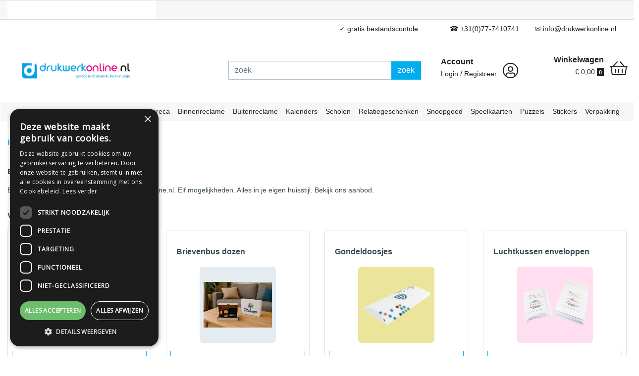

--- FILE ---
content_type: text/html; charset=utf-8
request_url: https://drukwerkonline.nl/verpakking/monsterzak-enveloppen
body_size: 18552
content:
<!doctype html>
<html lang="nl">
<head>
    <title>Drukwerk Online</title>
            <link rel="shortcut icon" href="/files/public/site/1-favicon.png" type="image/x-icon">
        <meta name='viewport' content='width=device-width, initial-scale=1'>
            <meta name='description' content='' />
    
    <!-- style bs_head-a-->
    <link rel="stylesheet" type="text/css" href="/core/system/resources/assets/fontawesome-pro/css/all.css">
	<link rel="stylesheet" type="text/css" href="/core/system/resources/css/password-strength-indicator.css">
	<link rel="stylesheet" type="text/css" href="/core/system/resources/css/jquery_libs/jquery-confirm.min.css">
	<link rel="stylesheet" type="text/css" href="/core/system/resources/css/jquery_libs/jquery-ui.min.css">
	<link rel="stylesheet" type="text/css" href="/core/system/resources/css/jquery_libs/jquery-datepicker.css">
	<link rel="stylesheet" type="text/css" href="/core/system/resources/assets/css/app.css">
	<link rel="stylesheet" type="text/css" href="/core/system/resources/css/agecheck.css">
	<link rel="stylesheet" type="text/css" href="/themes/bootstrap_theme/basic.css">
	<link rel="stylesheet" type="text/css" href="/files/public/fck/1/css/custom.css">
	
    <!-- javascript -->
    <script type='text/javascript' src='/core/system/resources/js/jquery_libs/jquery-3.6.0.min.js'></script>        
    <script type='text/javascript' src='/core/system/resources/js/bootstrap/popper.js'></script>
    <script type='text/javascript' src='/core/system/resources/js/bootstrap/bootstrap.min.js'></script>
    <script type='text/javascript' src='/core/system/resources/js/jquery_libs/jquery-confirm.min.js'></script>
    <script type='text/javascript' src='/core/system/resources/js/jquery_libs/jquery-ui-1.13.2.min.js'></script>
    <script type='text/javascript' src='/core/system/resources/js/functions.js'></script>
    <script type='text/javascript' src='/core/system/resources/js/bootstrap-theme.js'></script>
    <script type='text/javascript' src='/core/system/resources/js/jquery_libs/datepicker/datepicker.min.js'></script>
    <script type='text/javascript' src='/core/system/resources/js/jquery_libs/datepicker/datepicker.nl-NL.js'></script>
    <script type='text/javascript' src='https://www.google.com/recaptcha/api.js'></script>
            <script type='text/javascript' src='/core/system/resources/js/jquery_libs/jquery-passy.js'></script>
        <script>
            var weak = 'Zwak';
            var fill = 'Wachtwoord ingeven';
            var average = 'Gemiddeld';
            var good = 'Sterk';
        </script>
        <script type='text/javascript' src='/core/system/resources/js/psi.js'></script>
    
    <meta name="google-site-verification" content="W5gEDyfF0LEyoJHO-DeVQfI8YtYgOMaAR8L2305KZvo" />
<meta name="facebook-domain-verification" content="xdd4g0ijydqsk1lzaimo6rb9wh65vp" />

<!-- Facebook Pixel Code -->
<script>
  !function(f,b,e,v,n,t,s)
  {if(f.fbq)return;n=f.fbq=function(){n.callMethod?
  n.callMethod.apply(n,arguments):n.queue.push(arguments)};
  if(!f._fbq)f._fbq=n;n.push=n;n.loaded=!0;n.version='2.0';
  n.queue=[];t=b.createElement(e);t.async=!0;
  t.src=v;s=b.getElementsByTagName(e)[0];
  s.parentNode.insertBefore(t,s)}(window, document,'script',
  'https://connect.facebook.net/en_US/fbevents.js');
  fbq('init', '667854650458246');
  fbq('track', 'PageView');
</script>
<noscript><img height="1" width="1" style="display:none"
  src="https://www.facebook.com/tr?id=667854650458246&ev=PageView&noscript=1"
/></noscript>
<!-- End Facebook Pixel Code -->
        <!-- TrustBox script --><script type="text/javascript" src="//widget.trustpilot.com/bootstrap/v5/tp.widget.bootstrap.min.js" async></script><!-- End TrustBox script --><script type="text/javascript">
var image = document.createElement("img");
image.src ='//tr3.onlinesucces.nl/?i=06e4ad50516a1c5dcf99f14381676d7e7ff42a05&ts='+new Date().getTime()+'&f='+encodeURIComponent(document.location.href)+'&r='+encodeURIComponent(document.referrer)+'&t='+encodeURIComponent(document.title);
</script><script type="text/javascript" id="myformscript" async data-api="06e4ad50516a1c5dcf99f14381676d7e7ff42a05" data-client="4112"></script>        <script>
        if (typeof gtag === "function") {
                    } else {
            function gtag() {
                //console.log('gtag not set',arguments);
            }
        }
    </script>
<!-- Google Tag Manager -->
		<script>(function(w,d,s,l,i){w[l]=w[l]||[];w[l].push({'gtm.start':
		new Date().getTime(),event:'gtm.js'});var f=d.getElementsByTagName(s)[0],
		j=d.createElement(s),dl=l!='dataLayer'?'&l='+l:'';j.async=true;j.nonce='059044213ae62e7e4e76c6ea16126946b63f557ea0ef3102e2d11f5b69955eee';j.src=
		'https://www.googletagmanager.com/gtm.js?id='+i+dl;f.parentNode.insertBefore(j,f);
		})(window,document,'script','dataLayerEvents','GTM-N94ZSKV');</script>
		<!-- End Google Tag Manager --></head><body class='wrapper bg-white  h-100'>
	<script>dataLayerEvents.push({ecommerce:null});dataLayerEvents.push({event:"view_item_list",ecommerce:{"item_list_id":"Verpakking%2Fmonsterzak-enveloppen","item_list_name":"","items":[{"item_id":"541","item_name":"Bordrug enveloppen","index":542,"location_id":"Verpakking%2FBordrug+enveloppen"},{"item_id":"832","item_name":"Brievenbus dozen","index":833,"location_id":"Verpakking%2FBrievenbus+dozen"},{"item_id":"542","item_name":"Gondeldoosjes","index":543,"location_id":"Verpakking%2FGondeldoosjes"},{"item_id":"540","item_name":"Luchtkussen enveloppen","index":541,"location_id":"Verpakking%2FLuchtkussen+enveloppen"},{"item_id":"653","item_name":"Monsterzak enveloppen","index":654,"location_id":"Verpakking%2FMonsterzak+enveloppen"},{"item_id":"675","item_name":"Papieren tasjes","index":676,"location_id":"Verpakking%2FPapieren+tasjes"},{"item_id":"833","item_name":"Postdozen","index":834,"location_id":"Verpakking%2FPostdozen"},{"item_id":"834","item_name":"Stazakken","index":835,"location_id":"Verpakking%2FStazakken"},{"item_id":"716","item_name":"Vetvrij papier","index":717,"location_id":"Verpakking%2FVetvrij+papier"},{"item_id":"692","item_name":"Vloeipapier","index":693,"location_id":"Verpakking%2FVloeipapier"},{"item_id":"678","item_name":"Wijnkisten bedrukt","index":679,"location_id":"Verpakking%2FWijnkisten+bedrukt"},{"item_id":"831","item_name":"Cairebag enveloppen","index":832,"location_id":"Huisstijl%2FCairebag+enveloppen"},{"item_id":"654","item_name":"Wijndozen","index":655,"location_id":"Horeca%2FWijndozen"}]}});</script>	<script type='text/javascript' src='/core/system/resources/js/jqueryagecheck.js'></script>
   <!-- insert background image in header position -->
   
   
       <div class="border-top border-bottom border-opace d-none d-md-flex bg-gray-100">
        <div class="nav justify-content-between usp-element container p-0 bg-gray-100">
            <!-- USP's -->
            <!-- TrustBox script --><script type="text/javascript" src="//widget.trustpilot.com/bootstrap/v5/tp.widget.bootstrap.min.js" async></script><!-- End TrustBox script --><!-- TrustBox widget - Micro Review Count -->
<div class="trustpilot-widget" data-businessunit-id="62bd6e6250cab5018834a74e" data-locale="nl-NL" data-min-review-count="10" data-style-height="32px" data-style-width="100%" data-template-id="5419b6a8b0d04a076446a9ad" data-theme="light"><a href="https://nl.trustpilot.com/review/drukwerkonline.nl" rel="noopener" target="_blank">Trustpilot</a></div>
<!-- End TrustBox widget -->        </div>
    </div>
        
    <header>

    <nav class="navbar navbar-expand-lg navbar-light header-a bg-white py-lg-0">
        
        <div class="row col-12 mx-auto px-0">
            <div class="col-2 d-lg-none align-items-center row">
                <button class="navbar-toggler align-middle" type="button" data-toggle="offcanvas" data-target="#mobileMenu" aria-controls="navbar" aria-expanded="false" aria-label="Toggle navigation">
                    <span class="navbar-toggler-icon"></span>
                </button>
            </div>

            <div class="col-6 offset-1 d-flex d-lg-none logo">
                <a href='/' class="logo-a">
		<img src='/files/public/site/1-logo.jpg' alt='Drukwerk Online' border='0' class='h-auto mw-100' style="max-height: 120px" />
	</a>            </div>

            <div class="col-3 p-0 text-right align-self-center d-lg-none shopping-cart">
            <div>
	<div class="d-none d-sm-inline-block">
		<a class='d-block font-weight-bold text-black' href='/Winkelwagen'>
			Winkelwagen		</a>
		<a class='small text-black' href='/Winkelwagen'>&euro;&nbsp;0,00			<small class="badge badge-black">0</small>
		</a>
	</div>
	<div class="d-inline-block">
		<a class="d-block font-weight-bold text-black h2 p-2"
			href="/Winkelwagen"
			aria-label="shopping_cart">
			<i class="fal fa-shopping-basket"></i>
		</a>
	</div>
	</div>            </div>

            <div class="collapse navbar-collapse row" id="sections">

                <div class="row col-12 mx-0 bg-white">
                    <div class="container row mx-auto p-0">
                        <ul class="nav col-12 col-lg-6 language-selector">
                            <script>
    $(document).ready(function(){
        if($(".langImg").is(":visible")){
            $('.show').addClass("d-none");//.hide();
        } else {
            $('.show').removeClass("d-none");//.show();
        }
    });
</script>                        </ul>

                        <ul class="nav col-12 col-lg-6 justify-content-end d-none d-lg-flex">
                            
<li class="nav-item dropdown">

        <a href='https://drukwerkonline.nl' class="nav-link text-black" id="content_6">
            </a>
   </li>

<li class="nav-item dropdown">

        <a href='https://drukwerkonline.nl' class="nav-link text-black" id="content_17">
        ✓ gratis bestandscontole    </a>
   </li>

<li class="nav-item dropdown">

        <a href='/speelkaarten-bedrukken' class="nav-link text-black" id="content_21">
            </a>
   </li>

<li class="nav-item dropdown">

        <a href='tel:0777410741' class="nav-link text-black" id="content_4">
        ☎ +31(0)77-7410741    </a>
   </li>

<li class="nav-item dropdown">

        <a href='mailto:info@drukwerkonline.nl' class="nav-link text-black" id="content_5">
        ✉ info@drukwerkonline.nl    </a>
   </li>

                        </ul>
                    </div>
                </div>

                <div class="row container mx-auto py-2 bg-white">
                    <div class="col-4 d-none d-lg-flex logo">
                        <a href='/' class="logo-a">
		<img src='/files/public/site/1-logo.jpg' alt='Drukwerk Online' border='0' class='h-auto mw-100' style="max-height: 120px" />
	</a>                    </div>
                    <div class="col-6 col-lg-4 align-self-center search-bar">
                    
<div class="search search-a  ">
<form  id='form1' name='form1' method='GET' action='/Zoek' class="">
    <div class="input-group  ">
        <input type="text" name="searchInput" id='searchInput' class="form-control " value='' placeholder="zoek" aria-label="zoek">
        <div class="input-group-append">
            <button class="btn btn-blue" type="submit" value=''>zoek</button>
        </div>
    </div>
</form>	
</div>                    </div>

                    <div class="col-6 col-lg-2 align-self-center user-menu">
                    <div class="d-none d-lg-inline-block">
    <a class='d-block font-weight-bold text-black' href='/Dashboard'>
        Account    </a>
            <a class='inlog-registratie-kleur small text-black' href='/Inloggen'>Login</a> /
        <a class='inlog-registratie-wit small text-black' href='/Registreren'>Registreer</a>
    </div>
<div class="d-md-inline-block  dropdown">
    <p class="d-none d-lg-inline-block h2 p-2 m-0 text-black"><i class="fal fa-user-circle"></i></p>

    <p class="d-inline-block d-lg-none p-2 h2 m-0 dropdown-toggle text-black"><i class="fal fa-user-circle"></i></p>
    <div class="dropdown-menu">
            <a class='dropdown-item' href='/Inloggen'>Login</a>
        <a class='dropdown-item' href='/Registreren'>Registreer</a>
        </div>
</div>                    </div>

                    <div class="col-12 col-lg-2 text-right align-self-center d-none d-lg-block shopping-cart row">
                    <div>
	<div class="d-none d-sm-inline-block">
		<a class='d-block font-weight-bold text-black' href='/Winkelwagen'>
			Winkelwagen		</a>
		<a class='small text-black' href='/Winkelwagen'>&euro;&nbsp;0,00			<small class="badge badge-black">0</small>
		</a>
	</div>
	<div class="d-inline-block">
		<a class="d-block font-weight-bold text-black h2 p-2"
			href="/Winkelwagen"
			aria-label="shopping_cart">
			<i class="fal fa-shopping-basket"></i>
		</a>
	</div>
	</div>                    </div>
                </div>

                <div class="row col-12 mx-0 bg-gray-100">
                    <div class="container row mx-auto p-0">
                        <ul class="navbar-nav px-3 col-12 section-menu ">
                            <style>
    .rollovermenuimg {
        max-width: 200px;
        max-height: 150px;
    }
</style>
<script language='javascript'>
    function showThumb(sectionId, file) {
        div = document.getElementById('icon-' + sectionId + '');
        if (file != "") {
            div.innerHTML = '<img class="rollovermenuimg" src="' + file + '" loading="lazy"/>';
        }
    }
</script>

        <li class="nav-item dropdown section-menu-a">
            <a href='/Huisstijl' 
               class="nav-link dropdown-toggle d-inline-block text-black dropdownSectionButton " 
               id="section_1" 
               data-toggle="" 
               aria-haspopup="true" 
               aria-expanded="false">
                
                
                Huisstijl            </a>

            <div class="dropdown-menu mt-0 rounded-0 bg-gray-100" 
                 aria-labelledby="section_1">
                                    <a href="/Huisstijl/Bordrug enveloppen"
                        id='category_525'
                        class="dropdown-item"
                        onMouseover='showThumb(1197553, "/files/public/photo/category/525/0823201315.thumb.png")'
                        onFocus='showThumb(1197553, "/files/public/photo/category/525/0823201315.thumb.png")'>Bordrug enveloppen</a>
                                    <a href="/Huisstijl/Briefpapier"
                        id='category_21'
                        class="dropdown-item"
                        onMouseover='showThumb(1197553, "/files/public/photo/category/21/0823201339.thumb.png")'
                        onFocus='showThumb(1197553, "/files/public/photo/category/21/0823201339.thumb.png")'>Briefpapier</a>
                                    <a href="/Huisstijl/Briefpapier met uitliftpas"
                        id='category_71'
                        class="dropdown-item"
                        onMouseover='showThumb(1197553, "/files/public/photo/category/71/0823201406.thumb.png")'
                        onFocus='showThumb(1197553, "/files/public/photo/category/71/0823201406.thumb.png")'>Briefpapier met uitliftpas</a>
                                    <a href="/Huisstijl/Bureau onderleggers"
                        id='category_44'
                        class="dropdown-item"
                        onMouseover='showThumb(1197553, "/files/public/photo/category/44/0823201432.thumb.png")'
                        onFocus='showThumb(1197553, "/files/public/photo/category/44/0823201432.thumb.png")'>Bureau onderleggers</a>
                                    <a href="/Huisstijl/Cairebag enveloppen"
                        id='category_831'
                        class="dropdown-item"
                        onMouseover='showThumb(1197553, "/files/public/photo/category/831/1218153018normalpng.thumb.png")'
                        onFocus='showThumb(1197553, "/files/public/photo/category/831/1218153018normalpng.thumb.png")'>Cairebag enveloppen</a>
                                    <a href="/Huisstijl/Enveloppen"
                        id='category_64'
                        class="dropdown-item"
                        onMouseover='showThumb(1197553, "/files/public/photo/category/64/0823201513.thumb.png")'
                        onFocus='showThumb(1197553, "/files/public/photo/category/64/0823201513.thumb.png")'>Enveloppen</a>
                                    <a href="/Huisstijl/Enveloppen gekleurd (onbedrukt)"
                        id='category_67'
                        class="dropdown-item"
                        onMouseover='showThumb(1197553, "/files/public/photo/category/67/0823201543.thumb.png")'
                        onFocus='showThumb(1197553, "/files/public/photo/category/67/0823201543.thumb.png")'>Enveloppen gekleurd (onbedrukt)</a>
                                    <a href="/Huisstijl/Luchtkussen enveloppen"
                        id='category_521'
                        class="dropdown-item"
                        onMouseover='showThumb(1197553, "/files/public/photo/category/521/0823201612.thumb.png")'
                        onFocus='showThumb(1197553, "/files/public/photo/category/521/0823201612.thumb.png")'>Luchtkussen enveloppen</a>
                                    <a href="/Huisstijl/Memoblokjes zelfklevend"
                        id='category_585'
                        class="dropdown-item"
                        onMouseover='showThumb(1197553, "/files/public/photo/category/585/0823201643.thumb.png")'
                        onFocus='showThumb(1197553, "/files/public/photo/category/585/0823201643.thumb.png")'>Memoblokjes zelfklevend</a>
                                    <a href="/Huisstijl/Monsterzak enveloppen"
                        id='category_527'
                        class="dropdown-item"
                        onMouseover='showThumb(1197553, "/files/public/photo/category/527/0823201743.thumb.png")'
                        onFocus='showThumb(1197553, "/files/public/photo/category/527/0823201743.thumb.png")'>Monsterzak enveloppen</a>
                                    <a href="/Huisstijl/Penblok"
                        id='category_806'
                        class="dropdown-item"
                        onMouseover='showThumb(1197553, "/files/public/photo/category/806/1104140842normalpng.thumb.png")'
                        onFocus='showThumb(1197553, "/files/public/photo/category/806/1104140842normalpng.thumb.png")'>Penblok</a>
                                    <a href="/Huisstijl/Ringbanden en ordners"
                        id='category_66'
                        class="dropdown-item"
                        onMouseover='showThumb(1197553, "/files/public/photo/category/66/0823201849.thumb.png")'
                        onFocus='showThumb(1197553, "/files/public/photo/category/66/0823201849.thumb.png")'>Ringbanden en ordners</a>
                                    <a href="/Huisstijl/Rouw enveloppen"
                        id='category_715'
                        class="dropdown-item"
                        onMouseover='showThumb(1197553, "/files/public/photo/category/715/0824132500.thumb.png")'
                        onFocus='showThumb(1197553, "/files/public/photo/category/715/0824132500.thumb.png")'>Rouw enveloppen</a>
                                    <a href="/Huisstijl/Schrijfbloks en notitiebloks gelijmd"
                        id='category_511'
                        class="dropdown-item"
                        onMouseover='showThumb(1197553, "/files/public/photo/category/511/0823201931.thumb.png")'
                        onFocus='showThumb(1197553, "/files/public/photo/category/511/0823201931.thumb.png")'>Schrijfbloks en notitiebloks gelijmd</a>
                                    <a href="/Huisstijl/Schrijfbloks wire-o"
                        id='category_60'
                        class="dropdown-item"
                        onMouseover='showThumb(1197553, "/files/public/photo/category/60/0823202003.thumb.png")'
                        onFocus='showThumb(1197553, "/files/public/photo/category/60/0823202003.thumb.png")'>Schrijfbloks wire-o</a>
                                    <a href="/Huisstijl/Visitekaartjes"
                        id='category_252'
                        class="dropdown-item"
                        onMouseover='showThumb(1197553, "/files/public/photo/category/252/0823202033.thumb.png")'
                        onFocus='showThumb(1197553, "/files/public/photo/category/252/0823202033.thumb.png")'>Visitekaartjes</a>
                                    <a href="/Huisstijl/With Compliment Cards"
                        id='category_45'
                        class="dropdown-item"
                        onMouseover='showThumb(1197553, "/files/public/photo/category/45/0823202058.thumb.png")'
                        onFocus='showThumb(1197553, "/files/public/photo/category/45/0823202058.thumb.png")'>With Compliment Cards</a>
                
                <div class='img-thumbnail m-2'
                    style="min-height: 150px"
                    id='icon-1197553'
                    aria-hidden="true"></div>
            </div>
        </li>
            <li class="nav-item dropdown section-menu-a">
            <a href='/Promotioneel' 
               class="nav-link dropdown-toggle d-inline-block text-black dropdownSectionButton " 
               id="section_2" 
               data-toggle="" 
               aria-haspopup="true" 
               aria-expanded="false">
                
                
                Promotioneel            </a>

            <div class="dropdown-menu mt-0 rounded-0 bg-gray-100" 
                 aria-labelledby="section_2">
                                    <a href="/Promotioneel/Ansichtkaarten"
                        id='category_487'
                        class="dropdown-item"
                        onMouseover='showThumb(2197553, "/files/public/photo/category/487/0824141055.thumb.png")'
                        onFocus='showThumb(2197553, "/files/public/photo/category/487/0824141055.thumb.png")'>Ansichtkaarten</a>
                                    <a href="/Promotioneel/Boeken hardcover"
                        id='category_665'
                        class="dropdown-item"
                        onMouseover='showThumb(2197553, "/files/public/photo/category/665/0824141148.thumb.png")'
                        onFocus='showThumb(2197553, "/files/public/photo/category/665/0824141148.thumb.png")'>Boeken hardcover</a>
                                    <a href="/Promotioneel/Brochures gelijmd"
                        id='category_691'
                        class="dropdown-item"
                        onMouseover='showThumb(2197553, "/files/public/photo/category/691/0824141330.thumb.png")'
                        onFocus='showThumb(2197553, "/files/public/photo/category/691/0824141330.thumb.png")'>Brochures gelijmd</a>
                                    <a href="/Promotioneel/Brochures geniet"
                        id='category_598'
                        class="dropdown-item"
                        onMouseover='showThumb(2197553, "/files/public/photo/category/598/0824141950.thumb.png")'
                        onFocus='showThumb(2197553, "/files/public/photo/category/598/0824141950.thumb.png")'>Brochures geniet</a>
                                    <a href="/Promotioneel/Brochures wire-o"
                        id='category_599'
                        class="dropdown-item"
                        onMouseover='showThumb(2197553, "/files/public/photo/category/599/0824142738.thumb.png")'
                        onFocus='showThumb(2197553, "/files/public/photo/category/599/0824142738.thumb.png")'>Brochures wire-o</a>
                                    <a href="/Promotioneel/Busschroef Waaiers"
                        id='category_707'
                        class="dropdown-item"
                        onMouseover='showThumb(2197553, "/files/public/photo/category/707/0824143936.thumb.png")'
                        onFocus='showThumb(2197553, "/files/public/photo/category/707/0824143936.thumb.png")'>Busschroef Waaiers</a>
                                    <a href="/Promotioneel/Flyers"
                        id='category_257'
                        class="dropdown-item"
                        onMouseover='showThumb(2197553, "/files/public/photo/category/257/0824143126.thumb.png")'
                        onFocus='showThumb(2197553, "/files/public/photo/category/257/0824143126.thumb.png")'>Flyers</a>
                                    <a href="/Promotioneel/Folders (gevouwen)"
                        id='category_498'
                        class="dropdown-item"
                        onMouseover='showThumb(2197553, "/files/public/photo/category/498/0824143357.thumb.png")'
                        onFocus='showThumb(2197553, "/files/public/photo/category/498/0824143357.thumb.png")'>Folders (gevouwen)</a>
                                    <a href="/Promotioneel/Plafondplaat"
                        id='category_812'
                        class="dropdown-item"
                        onMouseover='showThumb(2197553, "/files/public/photo/category/812/1107140214normaljpg.thumb.jpg")'
                        onFocus='showThumb(2197553, "/files/public/photo/category/812/1107140214normaljpg.thumb.jpg")'>Plafondplaat</a>
                                    <a href="/Promotioneel/Posters Abri"
                        id='category_804'
                        class="dropdown-item"
                        onMouseover='showThumb(2197553, "/files/public/photo/category/804/0821143837normalpng.thumb.png")'
                        onFocus='showThumb(2197553, "/files/public/photo/category/804/0821143837normalpng.thumb.png")'>Posters Abri</a>
                                    <a href="/Promotioneel/Posters offset (vanaf 100)"
                        id='category_73'
                        class="dropdown-item"
                        onMouseover='showThumb(2197553, "/files/public/photo/category/73/0824143624.thumb.png")'
                        onFocus='showThumb(2197553, "/files/public/photo/category/73/0824143624.thumb.png")'>Posters offset (vanaf 100)</a>
                                    <a href="/Promotioneel/Schapstroken"
                        id='category_811'
                        class="dropdown-item"
                        onMouseover='showThumb(2197553, "/files/public/photo/category/811/1107134359normaljpg.thumb.jpg")'
                        onFocus='showThumb(2197553, "/files/public/photo/category/811/1107134359normaljpg.thumb.jpg")'>Schapstroken</a>
                                    <a href="/Promotioneel/Wenskaarten"
                        id='category_489'
                        class="dropdown-item"
                        onMouseover='showThumb(2197553, "/files/public/photo/category/489/0824143014.thumb.png")'
                        onFocus='showThumb(2197553, "/files/public/photo/category/489/0824143014.thumb.png")'>Wenskaarten</a>
                
                <div class='img-thumbnail m-2'
                    style="min-height: 150px"
                    id='icon-2197553'
                    aria-hidden="true"></div>
            </div>
        </li>
            <li class="nav-item dropdown section-menu-a">
            <a href='/Formulieren' 
               class="nav-link dropdown-toggle d-inline-block text-black dropdownSectionButton " 
               id="section_6" 
               data-toggle="" 
               aria-haspopup="true" 
               aria-expanded="false">
                
                
                Formulieren            </a>

            <div class="dropdown-menu mt-0 rounded-0 bg-gray-100" 
                 aria-labelledby="section_6">
                                    <a href="/Formulieren/Blanco kettingformulieren"
                        id='category_708'
                        class="dropdown-item"
                        onMouseover='showThumb(6197553, "/files/public/photo/category/708/0106131937normalpng.thumb.png")'
                        onFocus='showThumb(6197553, "/files/public/photo/category/708/0106131937normalpng.thumb.png")'>Blanco kettingformulieren</a>
                                    <a href="/Formulieren/CMR sets laser 4 voud"
                        id='category_813'
                        class="dropdown-item"
                        onMouseover='showThumb(6197553, "/files/public/photo/category/813/1112111612normalpng.thumb.png")'
                        onFocus='showThumb(6197553, "/files/public/photo/category/813/1112111612normalpng.thumb.png")'>CMR sets laser 4 voud</a>
                                    <a href="/Formulieren/Doordruksets"
                        id='category_655'
                        class="dropdown-item"
                        onMouseover='showThumb(6197553, "/files/public/photo/category/655/0825160403.thumb.png")'
                        onFocus='showThumb(6197553, "/files/public/photo/category/655/0825160403.thumb.png")'>Doordruksets</a>
                                    <a href="/Formulieren/Europees Schadeformulier"
                        id='category_699'
                        class="dropdown-item"
                        onMouseover='showThumb(6197553, "/files/public/photo/category/699/0825160647.thumb.png")'
                        onFocus='showThumb(6197553, "/files/public/photo/category/699/0825160647.thumb.png")'>Europees Schadeformulier</a>
                                    <a href="/Formulieren/Kettingformulieren"
                        id='category_234'
                        class="dropdown-item"
                        onMouseover='showThumb(6197553, "/files/public/photo/category/234/0825161005.thumb.png")'
                        onFocus='showThumb(6197553, "/files/public/photo/category/234/0825161005.thumb.png")'>Kettingformulieren</a>
                                    <a href="/Formulieren/Kettingformulieren groen zebra"
                        id='category_709'
                        class="dropdown-item"
                        onMouseover='showThumb(6197553, "/files/public/photo/category/709/0825161355.thumb.png")'
                        onFocus='showThumb(6197553, "/files/public/photo/category/709/0825161355.thumb.png")'>Kettingformulieren groen zebra</a>
                
                <div class='img-thumbnail m-2'
                    style="min-height: 150px"
                    id='icon-6197553'
                    aria-hidden="true"></div>
            </div>
        </li>
            <li class="nav-item dropdown section-menu-a">
            <a href='/Horeca' 
               class="nav-link dropdown-toggle d-inline-block text-black dropdownSectionButton " 
               id="section_5" 
               data-toggle="" 
               aria-haspopup="true" 
               aria-expanded="false">
                
                
                Horeca            </a>

            <div class="dropdown-menu mt-0 rounded-0 bg-gray-100" 
                 aria-labelledby="section_5">
                                    <a href="/Horeca/Bekers bedrukken"
                        id='category_524'
                        class="dropdown-item"
                        onMouseover='showThumb(5197553, "/files/public/photo/category/524/0826132824.thumb.png")'
                        onFocus='showThumb(5197553, "/files/public/photo/category/524/0826132824.thumb.png")'>Bekers bedrukken</a>
                                    <a href="/Horeca/Bestekzakjes"
                        id='category_792'
                        class="dropdown-item"
                        onMouseover='showThumb(5197553, "/files/public/photo/category/792/0502141303normaljpg.thumb.jpg")'
                        onFocus='showThumb(5197553, "/files/public/photo/category/792/0502141303normaljpg.thumb.jpg")'>Bestekzakjes</a>
                                    <a href="/Horeca/Bierviltjes"
                        id='category_61'
                        class="dropdown-item"
                        onMouseover='showThumb(5197553, "/files/public/photo/category/61/0826133025.thumb.png")'
                        onFocus='showThumb(5197553, "/files/public/photo/category/61/0826133025.thumb.png")'>Bierviltjes</a>
                                    <a href="/Horeca/Hotelbloks"
                        id='category_40'
                        class="dropdown-item"
                        onMouseover='showThumb(5197553, "/files/public/photo/category/40/0826133524.thumb.png")'
                        onFocus='showThumb(5197553, "/files/public/photo/category/40/0826133524.thumb.png")'>Hotelbloks</a>
                                    <a href="/Horeca/Kelnerbloks"
                        id='category_36'
                        class="dropdown-item"
                        onMouseover='showThumb(5197553, "/files/public/photo/category/36/0826133612.thumb.png")'
                        onFocus='showThumb(5197553, "/files/public/photo/category/36/0826133612.thumb.png")'>Kelnerbloks</a>
                                    <a href="/Horeca/Menukaarten "
                        id='category_794'
                        class="dropdown-item"
                        onMouseover='showThumb(5197553, "/files/public/photo/category/794/0514152419normaljpg.thumb.jpg")'
                        onFocus='showThumb(5197553, "/files/public/photo/category/794/0514152419normaljpg.thumb.jpg")'>Menukaarten </a>
                                    <a href="/Horeca/Papieren tasjes"
                        id='category_676'
                        class="dropdown-item"
                        onMouseover='showThumb(5197553, "/files/public/photo/category/676/0826133800.thumb.png")'
                        onFocus='showThumb(5197553, "/files/public/photo/category/676/0826133800.thumb.png")'>Papieren tasjes</a>
                                    <a href="/Horeca/Placemats"
                        id='category_600'
                        class="dropdown-item"
                        onMouseover='showThumb(5197553, "/files/public/photo/category/600/0826134008.thumb.png")'
                        onFocus='showThumb(5197553, "/files/public/photo/category/600/0826134008.thumb.png")'>Placemats</a>
                                    <a href="/Polsbandjes drukken"
                        id='category_25'
                        class="dropdown-item"
                        onMouseover='showThumb(5197553, "/files/public/section/sectionimage-polsbandjes-drukken-578993900-25.png")'
                        onFocus='showThumb(5197553, "/files/public/section/sectionimage-polsbandjes-drukken-578993900-25.png")'>Polsbandjes drukken</a>
                                    <a href="/Horeca/Tafel hoezen [|] rokken"
                        id='category_697'
                        class="dropdown-item"
                        onMouseover='showThumb(5197553, "/files/public/photo/category/697/0826134223.thumb.png")'
                        onFocus='showThumb(5197553, "/files/public/photo/category/697/0826134223.thumb.png")'>Tafel hoezen / rokken</a>
                                    <a href="/Verpakking/Vetvrij papier"
                        id='category_716'
                        class="dropdown-item"
                        onMouseover='showThumb(5197553, "/files/public/photo/category/716/1017143426.thumb.png")'
                        onFocus='showThumb(5197553, "/files/public/photo/category/716/1017143426.thumb.png")'>Vetvrij papier</a>
                                    <a href="/Verpakking/Vloeipapier"
                        id='category_692'
                        class="dropdown-item"
                        onMouseover='showThumb(5197553, "/files/public/photo/category/692/1116112824.thumb.png")'
                        onFocus='showThumb(5197553, "/files/public/photo/category/692/1116112824.thumb.png")'>Vloeipapier</a>
                                    <a href="/Horeca/Wijndozen"
                        id='category_654'
                        class="dropdown-item"
                        onMouseover='showThumb(5197553, "/files/public/photo/category/654/1111114741normalpng.thumb.png")'
                        onFocus='showThumb(5197553, "/files/public/photo/category/654/1111114741normalpng.thumb.png")'>Wijndozen</a>
                                    <a href="/Horeca/Wijnkisten bedrukt"
                        id='category_679'
                        class="dropdown-item"
                        onMouseover='showThumb(5197553, "/files/public/photo/category/679/0826134422.thumb.png")'
                        onFocus='showThumb(5197553, "/files/public/photo/category/679/0826134422.thumb.png")'>Wijnkisten bedrukt</a>
                
                <div class='img-thumbnail m-2'
                    style="min-height: 150px"
                    id='icon-5197553'
                    aria-hidden="true"></div>
            </div>
        </li>
            <li class="nav-item dropdown section-menu-a">
            <a href='/Binnenreclame' 
               class="nav-link dropdown-toggle d-inline-block text-black dropdownSectionButton " 
               id="section_19" 
               data-toggle="" 
               aria-haspopup="true" 
               aria-expanded="false">
                
                
                Binnenreclame            </a>

            <div class="dropdown-menu mt-0 rounded-0 bg-gray-100" 
                 aria-labelledby="section_19">
                                    <a href="/Binnenreclame/AcousticPro® Divider"
                        id='category_758'
                        class="dropdown-item"
                        onMouseover='showThumb(19197553, "/files/public/photo/category/758/1118074435normalpng.thumb.png")'
                        onFocus='showThumb(19197553, "/files/public/photo/category/758/1118074435normalpng.thumb.png")'>AcousticPro® Divider</a>
                                    <a href="/Binnenreclame/AcousticPro® Hexagon"
                        id='category_759'
                        class="dropdown-item"
                        onMouseover='showThumb(19197553, "/files/public/photo/category/759/1118074628normalpng.thumb.png")'
                        onFocus='showThumb(19197553, "/files/public/photo/category/759/1118074628normalpng.thumb.png")'>AcousticPro® Hexagon</a>
                                    <a href="/Binnenreclame/AcousticPro® Paneel"
                        id='category_757'
                        class="dropdown-item"
                        onMouseover='showThumb(19197553, "/files/public/photo/category/757/1118074739normalpng.thumb.png")'
                        onFocus='showThumb(19197553, "/files/public/photo/category/757/1118074739normalpng.thumb.png")'>AcousticPro® Paneel</a>
                                    <a href="/Binnenreclame/Aluminium bord"
                        id='category_753'
                        class="dropdown-item"
                        onMouseover='showThumb(19197553, "/files/public/photo/category/753/1118074921normalpng.thumb.png")'
                        onFocus='showThumb(19197553, "/files/public/photo/category/753/1118074921normalpng.thumb.png")'>Aluminium bord</a>
                                    <a href="/Binnenreclame/Balie"
                        id='category_764'
                        class="dropdown-item"
                        onMouseover='showThumb(19197553, "/files/public/photo/category/764/1118075019normalpng.thumb.png")'
                        onFocus='showThumb(19197553, "/files/public/photo/category/764/1118075019normalpng.thumb.png")'>Balie</a>
                                    <a href="/Binnenreclame/Banier"
                        id='category_754'
                        class="dropdown-item"
                        onMouseover='showThumb(19197553, "/files/public/photo/category/754/1118075216normalpng.thumb.png")'
                        onFocus='showThumb(19197553, "/files/public/photo/category/754/1118075216normalpng.thumb.png")'>Banier</a>
                                    <a href="/Binnenreclame/Behangrollen"
                        id='category_771'
                        class="dropdown-item"
                        onMouseover='showThumb(19197553, "/files/public/photo/category/771/1118075716normalpng.thumb.png")'
                        onFocus='showThumb(19197553, "/files/public/photo/category/771/1118075716normalpng.thumb.png")'>Behangrollen</a>
                                    <a href="/Binnenreclame/Beurswand gebogen"
                        id='category_765'
                        class="dropdown-item"
                        onMouseover='showThumb(19197553, "/files/public/photo/category/765/1118075839normalpng.thumb.png")'
                        onFocus='showThumb(19197553, "/files/public/photo/category/765/1118075839normalpng.thumb.png")'>Beurswand gebogen</a>
                                    <a href="/Binnenreclame/Beurswand Zipper"
                        id='category_766'
                        class="dropdown-item"
                        onMouseover='showThumb(19197553, "/files/public/photo/category/766/1118080005normalpng.thumb.png")'
                        onFocus='showThumb(19197553, "/files/public/photo/category/766/1118080005normalpng.thumb.png")'>Beurswand Zipper</a>
                                    <a href="/Binnenreclame/Deurmatten bedrukt"
                        id='category_809'
                        class="dropdown-item"
                        onMouseover='showThumb(19197553, "/files/public/photo/category/809/1118080141normalpng.thumb.png")'
                        onFocus='showThumb(19197553, "/files/public/photo/category/809/1118080141normalpng.thumb.png")'>Deurmatten bedrukt</a>
                                    <a href="/Binnenreclame/Deurmatten met rand bedrukt"
                        id='category_810'
                        class="dropdown-item"
                        onMouseover='showThumb(19197553, "/files/public/photo/category/810/1118080302normalpng.thumb.png")'
                        onFocus='showThumb(19197553, "/files/public/photo/category/810/1118080302normalpng.thumb.png")'>Deurmatten met rand bedrukt</a>
                                    <a href="/Binnenreclame/Foto op Canvas"
                        id='category_767'
                        class="dropdown-item"
                        onMouseover='showThumb(19197553, "/files/public/photo/category/767/1118080429normalpng.thumb.png")'
                        onFocus='showThumb(19197553, "/files/public/photo/category/767/1118080429normalpng.thumb.png")'>Foto op Canvas</a>
                                    <a href="/Binnenreclame/Foto op Paneel"
                        id='category_768'
                        class="dropdown-item"
                        onMouseover='showThumb(19197553, "/files/public/photo/category/768/1118080542normalpng.thumb.png")'
                        onFocus='showThumb(19197553, "/files/public/photo/category/768/1118080542normalpng.thumb.png")'>Foto op Paneel</a>
                                    <a href="/Binnenreclame/Fotobehang naadloos"
                        id='category_772'
                        class="dropdown-item"
                        onMouseover='showThumb(19197553, "/files/public/photo/category/772/1118080722normalpng.thumb.png")'
                        onFocus='showThumb(19197553, "/files/public/photo/category/772/1118080722normalpng.thumb.png")'>Fotobehang naadloos</a>
                                    <a href="/Binnenreclame/Freesletters"
                        id='category_776'
                        class="dropdown-item"
                        onMouseover='showThumb(19197553, "/files/public/photo/category/776/1118081145normalpng.thumb.png")'
                        onFocus='showThumb(19197553, "/files/public/photo/category/776/1118081145normalpng.thumb.png")'>Freesletters</a>
                                    <a href="/Binnenreclame/Hexagon"
                        id='category_760'
                        class="dropdown-item"
                        onMouseover='showThumb(19197553, "/files/public/photo/category/760/1118081350normalpng.thumb.png")'
                        onFocus='showThumb(19197553, "/files/public/photo/category/760/1118081350normalpng.thumb.png")'>Hexagon</a>
                                    <a href="/Binnenreclame/L Banner"
                        id='category_761'
                        class="dropdown-item"
                        onMouseover='showThumb(19197553, "/files/public/photo/category/761/1118081724normalpng.thumb.png")'
                        onFocus='showThumb(19197553, "/files/public/photo/category/761/1118081724normalpng.thumb.png")'>L Banner</a>
                                    <a href="/Binnenreclame/Paneel"
                        id='category_755'
                        class="dropdown-item"
                        onMouseover='showThumb(19197553, "/files/public/photo/category/755/1121154121normalpng.thumb.png")'
                        onFocus='showThumb(19197553, "/files/public/photo/category/755/1121154121normalpng.thumb.png")'>Paneel</a>
                                    <a href="/Binnenreclame/Paneel met Baklijst"
                        id='category_770'
                        class="dropdown-item"
                        onMouseover='showThumb(19197553, "/files/public/photo/category/770/1121154308normalpng.thumb.png")'
                        onFocus='showThumb(19197553, "/files/public/photo/category/770/1121154308normalpng.thumb.png")'>Paneel met Baklijst</a>
                                    <a href="/Binnenreclame/Pixlip Go Frame"
                        id='category_763'
                        class="dropdown-item"
                        onMouseover='showThumb(19197553, "/files/public/photo/category/763/1121154443normalpng.thumb.png")'
                        onFocus='showThumb(19197553, "/files/public/photo/category/763/1121154443normalpng.thumb.png")'>Pixlip Go Frame</a>
                                    <a href="/Binnenreclame/Roll-up banner"
                        id='category_750'
                        class="dropdown-item"
                        onMouseover='showThumb(19197553, "/files/public/photo/category/750/1121154812normalpng.thumb.png")'
                        onFocus='showThumb(19197553, "/files/public/photo/category/750/1121154812normalpng.thumb.png")'>Roll-up banner</a>
                                    <a href="/Binnenreclame/Textielframe"
                        id='category_773'
                        class="dropdown-item"
                        onMouseover='showThumb(19197553, "/files/public/photo/category/773/1121155001normalpng.thumb.png")'
                        onFocus='showThumb(19197553, "/files/public/photo/category/773/1121155001normalpng.thumb.png")'>Textielframe</a>
                                    <a href="/Binnenreclame/Vloermatten bedrukt"
                        id='category_808'
                        class="dropdown-item"
                        onMouseover='showThumb(19197553, "/files/public/photo/category/808/1121155138normalpng.thumb.png")'
                        onFocus='showThumb(19197553, "/files/public/photo/category/808/1121155138normalpng.thumb.png")'>Vloermatten bedrukt</a>
                                    <a href="/Binnenreclame/X Banner"
                        id='category_762'
                        class="dropdown-item"
                        onMouseover='showThumb(19197553, "/files/public/photo/category/762/1121155302normalpng.thumb.png")'
                        onFocus='showThumb(19197553, "/files/public/photo/category/762/1121155302normalpng.thumb.png")'>X Banner</a>
                
                <div class='img-thumbnail m-2'
                    style="min-height: 150px"
                    id='icon-19197553'
                    aria-hidden="true"></div>
            </div>
        </li>
            <li class="nav-item dropdown section-menu-a">
            <a href='/Buitenreclame' 
               class="nav-link dropdown-toggle d-inline-block text-black dropdownSectionButton " 
               id="section_3" 
               data-toggle="" 
               aria-haspopup="true" 
               aria-expanded="false">
                
                
                Buitenreclame            </a>

            <div class="dropdown-menu mt-0 rounded-0 bg-gray-100" 
                 aria-labelledby="section_3">
                                    <a href="/Buitenreclame/Aluminium bord"
                        id='category_734'
                        class="dropdown-item"
                        onMouseover='showThumb(3197553, "/files/public/photo/category/734/1102104436normalpng.thumb.png")'
                        onFocus='showThumb(3197553, "/files/public/photo/category/734/1102104436normalpng.thumb.png")'>Aluminium bord</a>
                                    <a href="/Buitenreclame/Banier"
                        id='category_733'
                        class="dropdown-item"
                        onMouseover='showThumb(3197553, "/files/public/photo/category/733/0-1102151812normalpng.thumb.png")'
                        onFocus='showThumb(3197553, "/files/public/photo/category/733/0-1102151812normalpng.thumb.png")'>Banier</a>
                                    <a href="/Buitenreclame/Baniervlag"
                        id='category_724'
                        class="dropdown-item"
                        onMouseover='showThumb(3197553, "/files/public/photo/category/724/1102150941normalpng.thumb.png")'
                        onFocus='showThumb(3197553, "/files/public/photo/category/724/1102150941normalpng.thumb.png")'>Baniervlag</a>
                                    <a href="/Buitenreclame/Beachflag"
                        id='category_727'
                        class="dropdown-item"
                        onMouseover='showThumb(3197553, "/files/public/photo/category/727/1102113957normalpng.thumb.png")'
                        onFocus='showThumb(3197553, "/files/public/photo/category/727/1102113957normalpng.thumb.png")'>Beachflag</a>
                                    <a href="/Buitenreclame/Beachflag Mini"
                        id='category_728'
                        class="dropdown-item"
                        onMouseover='showThumb(3197553, "/files/public/photo/category/728/1102152329normalpng.thumb.png")'
                        onFocus='showThumb(3197553, "/files/public/photo/category/728/1102152329normalpng.thumb.png")'>Beachflag Mini</a>
                                    <a href="/Buitenreclame/Bewegwijzering"
                        id='category_801'
                        class="dropdown-item"
                        onMouseover='showThumb(3197553, "/files/public/photo/category/801/0611130336normaljpg.thumb.jpg")'
                        onFocus='showThumb(3197553, "/files/public/photo/category/801/0611130336normaljpg.thumb.jpg")'>Bewegwijzering</a>
                                    <a href="/Buitenreclame/Bootvlag"
                        id='category_730'
                        class="dropdown-item"
                        onMouseover='showThumb(3197553, "/files/public/photo/category/730/1102114315normalpng.thumb.png")'
                        onFocus='showThumb(3197553, "/files/public/photo/category/730/1102114315normalpng.thumb.png")'>Bootvlag</a>
                                    <a href="/Buitenreclame/Bouwbord"
                        id='category_735'
                        class="dropdown-item"
                        onMouseover='showThumb(3197553, "/files/public/photo/category/735/1102114817normalpng.thumb.png")'
                        onFocus='showThumb(3197553, "/files/public/photo/category/735/1102114817normalpng.thumb.png")'>Bouwbord</a>
                                    <a href="/Buitenreclame/Bouwhekdoek"
                        id='category_736'
                        class="dropdown-item"
                        onMouseover='showThumb(3197553, "/files/public/photo/category/736/1102121029normalpng.thumb.png")'
                        onFocus='showThumb(3197553, "/files/public/photo/category/736/1102121029normalpng.thumb.png")'>Bouwhekdoek</a>
                                    <a href="/Buitenreclame/Buitenkussen"
                        id='category_737'
                        class="dropdown-item"
                        onMouseover='showThumb(3197553, "/files/public/photo/category/737/1102114923normalpng.thumb.png")'
                        onFocus='showThumb(3197553, "/files/public/photo/category/737/1102114923normalpng.thumb.png")'>Buitenkussen</a>
                                    <a href="/Buitenreclame/Geboortebord"
                        id='category_739'
                        class="dropdown-item"
                        onMouseover='showThumb(3197553, "/files/public/photo/category/739/1102115308normalpng.thumb.png")'
                        onFocus='showThumb(3197553, "/files/public/photo/category/739/1102115308normalpng.thumb.png")'>Geboortebord</a>
                                    <a href="/Buitenreclame/Gevelvlag"
                        id='category_5'
                        class="dropdown-item"
                        onMouseover='showThumb(3197553, "/files/public/photo/category/5/1102112543normalpng.thumb.png")'
                        onFocus='showThumb(3197553, "/files/public/photo/category/5/1102112543normalpng.thumb.png")'>Gevelvlag</a>
                                    <a href="/Buitenreclame/Golfvlag"
                        id='category_731'
                        class="dropdown-item"
                        onMouseover='showThumb(3197553, "/files/public/photo/category/731/1102114424normalpng.thumb.png")'
                        onFocus='showThumb(3197553, "/files/public/photo/category/731/1102114424normalpng.thumb.png")'>Golfvlag</a>
                                    <a href="/Buitenreclame/Kioskvlag"
                        id='category_726'
                        class="dropdown-item"
                        onMouseover='showThumb(3197553, "/files/public/photo/category/726/1102113846normalpng.thumb.png")'
                        onFocus='showThumb(3197553, "/files/public/photo/category/726/1102113846normalpng.thumb.png")'>Kioskvlag</a>
                                    <a href="/Buitenreclame/Landenvlag"
                        id='category_729'
                        class="dropdown-item"
                        onMouseover='showThumb(3197553, "/files/public/photo/category/729/1102154217normalpng.thumb.png")'
                        onFocus='showThumb(3197553, "/files/public/photo/category/729/1102154217normalpng.thumb.png")'>Landenvlag</a>
                                    <a href="/Buitenreclame/Lantaarnpaalbord"
                        id='category_732'
                        class="dropdown-item"
                        onMouseover='showThumb(3197553, "/files/public/photo/category/732/1102114611normalpng.thumb.png")'
                        onFocus='showThumb(3197553, "/files/public/photo/category/732/1102114611normalpng.thumb.png")'>Lantaarnpaalbord</a>
                                    <a href="/Buitenreclame/Lichtbakplaat"
                        id='category_740'
                        class="dropdown-item"
                        onMouseover='showThumb(3197553, "/files/public/photo/category/740/1102115419normalpng.thumb.png")'
                        onFocus='showThumb(3197553, "/files/public/photo/category/740/1102115419normalpng.thumb.png")'>Lichtbakplaat</a>
                                    <a href="/Buitenreclame/Lichtbakposter"
                        id='category_741'
                        class="dropdown-item"
                        onMouseover='showThumb(3197553, "/files/public/photo/category/741/1102115513normalpng.thumb.png")'
                        onFocus='showThumb(3197553, "/files/public/photo/category/741/1102115513normalpng.thumb.png")'>Lichtbakposter</a>
                                    <a href="/Buitenreclame/Magneetbord"
                        id='category_742'
                        class="dropdown-item"
                        onMouseover='showThumb(3197553, "/files/public/photo/category/742/1102161240normalpng.thumb.png")'
                        onFocus='showThumb(3197553, "/files/public/photo/category/742/1102161240normalpng.thumb.png")'>Magneetbord</a>
                                    <a href="/Buitenreclame/Makelaarsbord"
                        id='category_722'
                        class="dropdown-item"
                        onMouseover='showThumb(3197553, "/files/public/photo/category/722/1102113333normalpng.thumb.png")'
                        onFocus='showThumb(3197553, "/files/public/photo/category/722/1102113333normalpng.thumb.png")'>Makelaarsbord</a>
                                    <a href="/Buitenreclame/Mastvlag"
                        id='category_723'
                        class="dropdown-item"
                        onMouseover='showThumb(3197553, "/files/public/photo/category/723/1102161420normalpng.thumb.png")'
                        onFocus='showThumb(3197553, "/files/public/photo/category/723/1102161420normalpng.thumb.png")'>Mastvlag</a>
                                    <a href="/Buitenreclame/Outdoor Ledframe"
                        id='category_743'
                        class="dropdown-item"
                        onMouseover='showThumb(3197553, "/files/public/photo/category/743/1102115751normalpng.thumb.png")'
                        onFocus='showThumb(3197553, "/files/public/photo/category/743/1102115751normalpng.thumb.png")'>Outdoor Ledframe</a>
                                    <a href="/Buitenreclame/Parasol"
                        id='category_752'
                        class="dropdown-item"
                        onMouseover='showThumb(3197553, "/files/public/photo/category/752/1102120806normalpng.thumb.png")'
                        onFocus='showThumb(3197553, "/files/public/photo/category/752/1102120806normalpng.thumb.png")'>Parasol</a>
                                    <a href="/Buitenreclame/Raamstickers"
                        id='category_744'
                        class="dropdown-item"
                        onMouseover='showThumb(3197553, "/files/public/photo/category/744/1102162130normalpng.thumb.png")'
                        onFocus='showThumb(3197553, "/files/public/photo/category/744/1102162130normalpng.thumb.png")'>Raamstickers</a>
                                    <a href="/Buitenreclame/Raamvlag"
                        id='category_725'
                        class="dropdown-item"
                        onMouseover='showThumb(3197553, "/files/public/photo/category/725/1102113744normalpng.thumb.png")'
                        onFocus='showThumb(3197553, "/files/public/photo/category/725/1102113744normalpng.thumb.png")'>Raamvlag</a>
                                    <a href="/Buitenreclame/Reclamebord"
                        id='category_4'
                        class="dropdown-item"
                        onMouseover='showThumb(3197553, "/files/public/photo/category/4/1102110258normalpng.thumb.png")'
                        onFocus='showThumb(3197553, "/files/public/photo/category/4/1102110258normalpng.thumb.png")'>Reclamebord</a>
                                    <a href="/Buitenreclame/Skytube"
                        id='category_751'
                        class="dropdown-item"
                        onMouseover='showThumb(3197553, "/files/public/photo/category/751/1102120637normalpng.thumb.png")'
                        onFocus='showThumb(3197553, "/files/public/photo/category/751/1102120637normalpng.thumb.png")'>Skytube</a>
                                    <a href="/Buitenreclame/Spandoek"
                        id='category_11'
                        class="dropdown-item"
                        onMouseover='showThumb(3197553, "/files/public/photo/category/11/1102113026normalpng.thumb.png")'
                        onFocus='showThumb(3197553, "/files/public/photo/category/11/1102113026normalpng.thumb.png")'>Spandoek</a>
                                    <a href="/Buitenreclame/Spandoek in Frame"
                        id='category_13'
                        class="dropdown-item"
                        onMouseover='showThumb(3197553, "/files/public/photo/category/13/1102162327normalpng.thumb.png")'
                        onFocus='showThumb(3197553, "/files/public/photo/category/13/1102162327normalpng.thumb.png")'>Spandoek in Frame</a>
                                    <a href="/Buitenreclame/Steigerdoek"
                        id='category_745'
                        class="dropdown-item"
                        onMouseover='showThumb(3197553, "/files/public/photo/category/745/1102162928normalpng.thumb.png")'
                        onFocus='showThumb(3197553, "/files/public/photo/category/745/1102162928normalpng.thumb.png")'>Steigerdoek</a>
                                    <a href="/Buitenreclame/Stoepborden"
                        id='category_746'
                        class="dropdown-item"
                        onMouseover='showThumb(3197553, "/files/public/photo/category/746/1102120137normalpng.thumb.png")'
                        onFocus='showThumb(3197553, "/files/public/photo/category/746/1102120137normalpng.thumb.png")'>Stoepborden</a>
                                    <a href="/Buitenreclame/Tarp schaduwdoek"
                        id='category_747'
                        class="dropdown-item"
                        onMouseover='showThumb(3197553, "/files/public/photo/category/747/1102163410normalpng.thumb.png")'
                        onFocus='showThumb(3197553, "/files/public/photo/category/747/1102163410normalpng.thumb.png")'>Tarp schaduwdoek</a>
                                    <a href="/Buitenreclame/Verkiezingsbord"
                        id='category_7'
                        class="dropdown-item"
                        onMouseover='showThumb(3197553, "/files/public/photo/category/7/1102163721normalpng.thumb.png")'
                        onFocus='showThumb(3197553, "/files/public/photo/category/7/1102163721normalpng.thumb.png")'>Verkiezingsbord</a>
                                    <a href="/Buitenreclame/Vloermatten Outdoor"
                        id='category_807'
                        class="dropdown-item"
                        onMouseover='showThumb(3197553, "/files/public/photo/category/807/1106090132normaljpg.thumb.jpg")'
                        onFocus='showThumb(3197553, "/files/public/photo/category/807/1106090132normaljpg.thumb.jpg")'>Vloermatten Outdoor</a>
                                    <a href="/Buitenreclame/Vloerstickers"
                        id='category_748'
                        class="dropdown-item"
                        onMouseover='showThumb(3197553, "/files/public/photo/category/748/1102163915normalpng.thumb.png")'
                        onFocus='showThumb(3197553, "/files/public/photo/category/748/1102163915normalpng.thumb.png")'>Vloerstickers</a>
                                    <a href="/Buitenreclame/XL Doek"
                        id='category_10'
                        class="dropdown-item"
                        onMouseover='showThumb(3197553, "/files/public/photo/category/10/1102164112normalpng.thumb.png")'
                        onFocus='showThumb(3197553, "/files/public/photo/category/10/1102164112normalpng.thumb.png")'>XL Doek</a>
                                    <a href="/Buitenreclame/Zitzak"
                        id='category_749'
                        class="dropdown-item"
                        onMouseover='showThumb(3197553, "/files/public/photo/category/749/1102120510normalpng.thumb.png")'
                        onFocus='showThumb(3197553, "/files/public/photo/category/749/1102120510normalpng.thumb.png")'>Zitzak</a>
                
                <div class='img-thumbnail m-2'
                    style="min-height: 150px"
                    id='icon-3197553'
                    aria-hidden="true"></div>
            </div>
        </li>
            <li class="nav-item dropdown section-menu-a">
            <a href='/Kalenders' 
               class="nav-link dropdown-toggle d-inline-block text-black dropdownSectionButton " 
               id="section_8" 
               data-toggle="" 
               aria-haspopup="true" 
               aria-expanded="false">
                
                
                Kalenders            </a>

            <div class="dropdown-menu mt-0 rounded-0 bg-gray-100" 
                 aria-labelledby="section_8">
                                    <a href="/Kalenders/Bureaukalenders"
                        id='category_529'
                        class="dropdown-item"
                        onMouseover='showThumb(8197553, "/files/public/photo/category/529/0826145235.thumb.png")'
                        onFocus='showThumb(8197553, "/files/public/photo/category/529/0826145235.thumb.png")'>Bureaukalenders</a>
                                    <a href="/Kalenders/Bureau onderleggers"
                        id='category_652'
                        class="dropdown-item"
                        onMouseover='showThumb(8197553, "/files/public/photo/category/652/0826145353.thumb.png")'
                        onFocus='showThumb(8197553, "/files/public/photo/category/652/0826145353.thumb.png")'>Bureau onderleggers</a>
                                    <a href="/Kalenders/Maandkalenders"
                        id='category_714'
                        class="dropdown-item"
                        onMouseover='showThumb(8197553, "/files/public/photo/category/714/0826150201.thumb.png")'
                        onFocus='showThumb(8197553, "/files/public/photo/category/714/0826150201.thumb.png")'>Maandkalenders</a>
                                    <a href="/Kalenders/Wandkalenders"
                        id='category_530'
                        class="dropdown-item"
                        onMouseover='showThumb(8197553, "/files/public/photo/category/530/0826145818.thumb.png")'
                        onFocus='showThumb(8197553, "/files/public/photo/category/530/0826145818.thumb.png")'>Wandkalenders</a>
                
                <div class='img-thumbnail m-2'
                    style="min-height: 150px"
                    id='icon-8197553'
                    aria-hidden="true"></div>
            </div>
        </li>
            <li class="nav-item dropdown section-menu-a">
            <a href='/Scholen' 
               class="nav-link dropdown-toggle d-inline-block text-black dropdownSectionButton " 
               id="section_7" 
               data-toggle="" 
               aria-haspopup="true" 
               aria-expanded="false">
                
                
                Scholen            </a>

            <div class="dropdown-menu mt-0 rounded-0 bg-gray-100" 
                 aria-labelledby="section_7">
                                    <a href="/Scholen/Proefwerkpapier"
                        id='category_528'
                        class="dropdown-item"
                        onMouseover='showThumb(7197553, "/files/public/photo/category/528/0826140203.thumb.png")'
                        onFocus='showThumb(7197553, "/files/public/photo/category/528/0826140203.thumb.png")'>Proefwerkpapier</a>
                                    <a href="/Scholen/Schriften"
                        id='category_651'
                        class="dropdown-item"
                        onMouseover='showThumb(7197553, "/files/public/photo/category/651/0826140311.thumb.png")'
                        onFocus='showThumb(7197553, "/files/public/photo/category/651/0826140311.thumb.png")'>Schriften</a>
                
                <div class='img-thumbnail m-2'
                    style="min-height: 150px"
                    id='icon-7197553'
                    aria-hidden="true"></div>
            </div>
        </li>
            <li class="nav-item dropdown section-menu-a">
            <a href='/Relatiegeschenken' 
               class="nav-link dropdown-toggle d-inline-block text-black dropdownSectionButton " 
               id="section_31" 
               data-toggle="" 
               aria-haspopup="true" 
               aria-expanded="false">
                
                
                Relatiegeschenken            </a>

            <div class="dropdown-menu mt-0 rounded-0 bg-gray-100" 
                 aria-labelledby="section_31">
                                    <a href="/Relatiegeschenken/Aanstekers"
                        id='category_820'
                        class="dropdown-item"
                        onMouseover='showThumb(31197553, "/files/public/photo/category/820/1113094736normaljpg.thumb.jpg")'
                        onFocus='showThumb(31197553, "/files/public/photo/category/820/1113094736normaljpg.thumb.jpg")'>Aanstekers</a>
                                    <a href="/Relatiegeschenken/Dopperflessen bedrukt"
                        id='category_822'
                        class="dropdown-item"
                        onMouseover='showThumb(31197553, "/files/public/photo/category/822/1126151032normaljpg.thumb.jpg")'
                        onFocus='showThumb(31197553, "/files/public/photo/category/822/1126151032normaljpg.thumb.jpg")'>Dopperflessen bedrukt</a>
                                    <a href="/Relatiegeschenken/USB Sticks bedrukt"
                        id='category_821'
                        class="dropdown-item"
                        onMouseover='showThumb(31197553, "/files/public/photo/category/821/1117151450normaljpg.thumb.jpg")'
                        onFocus='showThumb(31197553, "/files/public/photo/category/821/1117151450normaljpg.thumb.jpg")'>USB Sticks bedrukt</a>
                
                <div class='img-thumbnail m-2'
                    style="min-height: 150px"
                    id='icon-31197553'
                    aria-hidden="true"></div>
            </div>
        </li>
            <li class="nav-item dropdown section-menu-a">
            <a href='/Snoepgoed' 
               class="nav-link dropdown-toggle d-inline-block text-black dropdownSectionButton " 
               id="section_18" 
               data-toggle="" 
               aria-haspopup="true" 
               aria-expanded="false">
                
                
                Snoepgoed            </a>

            <div class="dropdown-menu mt-0 rounded-0 bg-gray-100" 
                 aria-labelledby="section_18">
                                    <a href="/Snoepgoed/Fruit Gummi snoepjes 10 gr."
                        id='category_688'
                        class="dropdown-item"
                        onMouseover='showThumb(18197553, "/files/public/photo/category/688/0826140807.thumb.png")'
                        onFocus='showThumb(18197553, "/files/public/photo/category/688/0826140807.thumb.png")'>Fruit Gummi snoepjes 10 gr.</a>
                                    <a href="/Snoepgoed/Fruit Jelly snoepjes 5 gr."
                        id='category_721'
                        class="dropdown-item"
                        onMouseover='showThumb(18197553, "/files/public/photo/category/721/1023102223normalpng.thumb.png")'
                        onFocus='showThumb(18197553, "/files/public/photo/category/721/1023102223normalpng.thumb.png")'>Fruit Jelly snoepjes 5 gr.</a>
                                    <a href="/Koekjes drukken"
                        id='category_32'
                        class="dropdown-item"
                        onMouseover='showThumb(18197553, "/files/public/section/sectionimage-koekjes-drukken-2122904642-32.jpg")'
                        onFocus='showThumb(18197553, "/files/public/section/sectionimage-koekjes-drukken-2122904642-32.jpg")'>Koekjes drukken</a>
                
                <div class='img-thumbnail m-2'
                    style="min-height: 150px"
                    id='icon-18197553'
                    aria-hidden="true"></div>
            </div>
        </li>
            <li class="nav-item dropdown section-menu-a">
            <a href='/Speelkaarten' 
               class="nav-link dropdown-toggle d-inline-block text-black dropdownSectionButton " 
               id="section_13" 
               data-toggle="" 
               aria-haspopup="true" 
               aria-expanded="false">
                
                
                Speelkaarten            </a>

            <div class="dropdown-menu mt-0 rounded-0 bg-gray-100" 
                 aria-labelledby="section_13">
                                    <a href="/Speelkaarten/Crazy Cards Set in luxe doosje"
                        id='category_718'
                        class="dropdown-item"
                        onMouseover='showThumb(13197553, "/files/public/photo/category/718/1013145436normalpng.thumb.png")'
                        onFocus='showThumb(13197553, "/files/public/photo/category/718/1013145436normalpng.thumb.png")'>Crazy Cards Set in luxe doosje</a>
                                    <a href="/Speelkaarten/Eazy Dice spel in doosje"
                        id='category_720'
                        class="dropdown-item"
                        onMouseover='showThumb(13197553, "/files/public/photo/category/720/1013145522normalpng.thumb.png")'
                        onFocus='showThumb(13197553, "/files/public/photo/category/720/1013145522normalpng.thumb.png")'>Eazy Dice spel in doosje</a>
                                    <a href="/Speelkaarten/Kaartspel in banderol"
                        id='category_646'
                        class="dropdown-item"
                        onMouseover='showThumb(13197553, "/files/public/photo/category/646/1013145343normalpng.thumb.png")'
                        onFocus='showThumb(13197553, "/files/public/photo/category/646/1013145343normalpng.thumb.png")'>Kaartspel in banderol</a>
                                    <a href="/Speelkaarten/Kaartspel in bedrukt doosje"
                        id='category_604'
                        class="dropdown-item"
                        onMouseover='showThumb(13197553, "/files/public/photo/category/604/0829145642.thumb.png")'
                        onFocus='showThumb(13197553, "/files/public/photo/category/604/0829145642.thumb.png")'>Kaartspel in bedrukt doosje</a>
                                    <a href="/Speelkaarten/Kaartspel in bedrukt luxe doosje"
                        id='category_671'
                        class="dropdown-item"
                        onMouseover='showThumb(13197553, "/files/public/photo/category/671/0829150230.thumb.png")'
                        onFocus='showThumb(13197553, "/files/public/photo/category/671/0829150230.thumb.png")'>Kaartspel in bedrukt luxe doosje</a>
                                    <a href="/Speelkaarten/Kaartspel in transparant PVC doosje"
                        id='category_645'
                        class="dropdown-item"
                        onMouseover='showThumb(13197553, "/files/public/photo/category/645/0829145745.thumb.png")'
                        onFocus='showThumb(13197553, "/files/public/photo/category/645/0829145745.thumb.png")'>Kaartspel in transparant PVC doosje</a>
                                    <a href="/Speelkaarten/Kaartspel matten"
                        id='category_717'
                        class="dropdown-item"
                        onMouseover='showThumb(13197553, "/files/public/photo/category/717/1013145608normalpng.thumb.png")'
                        onFocus='showThumb(13197553, "/files/public/photo/category/717/1013145608normalpng.thumb.png")'>Kaartspel matten</a>
                                    <a href="/Speelkaarten/Kwartetspel in bedrukt doosje"
                        id='category_650'
                        class="dropdown-item"
                        onMouseover='showThumb(13197553, "/files/public/photo/category/650/0829150052.thumb.png")'
                        onFocus='showThumb(13197553, "/files/public/photo/category/650/0829150052.thumb.png")'>Kwartetspel in bedrukt doosje</a>
                                    <a href="/Speelkaarten/Memoryspel  in bedrukt doosje"
                        id='category_670'
                        class="dropdown-item"
                        onMouseover='showThumb(13197553, "/files/public/photo/category/670/0829150137.thumb.png")'
                        onFocus='showThumb(13197553, "/files/public/photo/category/670/0829150137.thumb.png")'>Memoryspel  in bedrukt doosje</a>
                                    <a href="/Speelkaarten/Pokerkaartspel in bedrukt doosje"
                        id='category_648'
                        class="dropdown-item"
                        onMouseover='showThumb(13197553, "/files/public/photo/category/648/0829145835.thumb.png")'
                        onFocus='showThumb(13197553, "/files/public/photo/category/648/0829145835.thumb.png")'>Pokerkaartspel in bedrukt doosje</a>
                
                <div class='img-thumbnail m-2'
                    style="min-height: 150px"
                    id='icon-13197553'
                    aria-hidden="true"></div>
            </div>
        </li>
            <li class="nav-item dropdown section-menu-a">
            <a href='/Puzzels' 
               class="nav-link dropdown-toggle d-inline-block text-black dropdownSectionButton " 
               id="section_17" 
               data-toggle="" 
               aria-haspopup="true" 
               aria-expanded="false">
                
                
                Puzzels            </a>

            <div class="dropdown-menu mt-0 rounded-0 bg-gray-100" 
                 aria-labelledby="section_17">
                                    <a href="/Puzzels/Legpuzzel in bedrukte doos"
                        id='category_788'
                        class="dropdown-item"
                        onMouseover='showThumb(17197553, "/files/public/photo/category/788/1118120105normaljpg.thumb.jpg")'
                        onFocus='showThumb(17197553, "/files/public/photo/category/788/1118120105normaljpg.thumb.jpg")'>Legpuzzel in bedrukte doos</a>
                                    <a href="/Puzzels/Legpuzzel in witte doos"
                        id='category_787'
                        class="dropdown-item"
                        onMouseover='showThumb(17197553, "/files/public/photo/category/787/1114153058normaljpg.thumb.jpg")'
                        onFocus='showThumb(17197553, "/files/public/photo/category/787/1114153058normaljpg.thumb.jpg")'>Legpuzzel in witte doos</a>
                                    <a href="/Puzzels/Puzzelboekje"
                        id='category_672'
                        class="dropdown-item"
                        onMouseover='showThumb(17197553, "/files/public/photo/category/672/0829151630.thumb.png")'
                        onFocus='showThumb(17197553, "/files/public/photo/category/672/0829151630.thumb.png")'>Puzzelboekje</a>
                                    <a href="/Puzzels/Puzzelboekje voor kinderen"
                        id='category_673'
                        class="dropdown-item"
                        onMouseover='showThumb(17197553, "/files/public/photo/category/673/0829151512.thumb.png")'
                        onFocus='showThumb(17197553, "/files/public/photo/category/673/0829151512.thumb.png")'>Puzzelboekje voor kinderen</a>
                
                <div class='img-thumbnail m-2'
                    style="min-height: 150px"
                    id='icon-17197553'
                    aria-hidden="true"></div>
            </div>
        </li>
            <li class="nav-item dropdown section-menu-a">
            <a href='/Stickers' 
               class="nav-link dropdown-toggle d-inline-block text-black dropdownSectionButton " 
               id="section_11" 
               data-toggle="" 
               aria-haspopup="true" 
               aria-expanded="false">
                
                
                Stickers            </a>

            <div class="dropdown-menu mt-0 rounded-0 bg-gray-100" 
                 aria-labelledby="section_11">
                                    <a href="/Stickers/A4 laser etiketten onbedrukt"
                        id='category_669'
                        class="dropdown-item"
                        onMouseover='showThumb(11197553, "/files/public/photo/category/669/0829152457.thumb.png")'
                        onFocus='showThumb(11197553, "/files/public/photo/category/669/0829152457.thumb.png")'>A4 laser etiketten onbedrukt</a>
                                    <a href="/Stickers/Indoor stickers"
                        id='category_590'
                        class="dropdown-item"
                        onMouseover='showThumb(11197553, "/files/public/photo/category/590/0829152545.thumb.png")'
                        onFocus='showThumb(11197553, "/files/public/photo/category/590/0829152545.thumb.png")'>Indoor stickers</a>
                                    <a href="/Stickers/Indoor stickers Fluoriserend"
                        id='category_591'
                        class="dropdown-item"
                        onMouseover='showThumb(11197553, "/files/public/photo/category/591/0829152643.thumb.png")'
                        onFocus='showThumb(11197553, "/files/public/photo/category/591/0829152643.thumb.png")'>Indoor stickers Fluoriserend</a>
                                    <a href="/Stickers/Outdoor stickers"
                        id='category_592'
                        class="dropdown-item"
                        onMouseover='showThumb(11197553, "/files/public/photo/category/592/0829152802.thumb.png")'
                        onFocus='showThumb(11197553, "/files/public/photo/category/592/0829152802.thumb.png")'>Outdoor stickers</a>
                                    <a href="/Stickers/Stickers op rol"
                        id='category_778'
                        class="dropdown-item"
                        onMouseover='showThumb(11197553, "/files/public/photo/category/778/1015150459normaljpg.thumb.jpg")'
                        onFocus='showThumb(11197553, "/files/public/photo/category/778/1015150459normaljpg.thumb.jpg")'>Stickers op rol</a>
                
                <div class='img-thumbnail m-2'
                    style="min-height: 150px"
                    id='icon-11197553'
                    aria-hidden="true"></div>
            </div>
        </li>
            <li class="nav-item dropdown section-menu-a">
            <a href='/Verpakking' 
               class="nav-link dropdown-toggle d-inline-block text-black dropdownSectionButton " 
               id="section_9" 
               data-toggle="" 
               aria-haspopup="true" 
               aria-expanded="false">
                
                
                Verpakking            </a>

            <div class="dropdown-menu mt-0 rounded-0 bg-gray-100" 
                 aria-labelledby="section_9">
                                    <a href="/Verpakking/Bordrug enveloppen"
                        id='category_541'
                        class="dropdown-item"
                        onMouseover='showThumb(9197553, "/files/public/photo/category/541/0829153314.thumb.png")'
                        onFocus='showThumb(9197553, "/files/public/photo/category/541/0829153314.thumb.png")'>Bordrug enveloppen</a>
                                    <a href="/Verpakking/Brievenbus dozen"
                        id='category_832'
                        class="dropdown-item"
                        onMouseover='showThumb(9197553, "/files/public/photo/category/832/1229140324normalpng.thumb.png")'
                        onFocus='showThumb(9197553, "/files/public/photo/category/832/1229140324normalpng.thumb.png")'>Brievenbus dozen</a>
                                    <a href="/Verpakking/Gondeldoosjes"
                        id='category_542'
                        class="dropdown-item"
                        onMouseover='showThumb(9197553, "/files/public/photo/category/542/0830081351.thumb.png")'
                        onFocus='showThumb(9197553, "/files/public/photo/category/542/0830081351.thumb.png")'>Gondeldoosjes</a>
                                    <a href="/Verpakking/Luchtkussen enveloppen"
                        id='category_540'
                        class="dropdown-item"
                        onMouseover='showThumb(9197553, "/files/public/photo/category/540/0830080930.thumb.png")'
                        onFocus='showThumb(9197553, "/files/public/photo/category/540/0830080930.thumb.png")'>Luchtkussen enveloppen</a>
                                    <a href="/Verpakking/Monsterzak enveloppen"
                        id='category_653'
                        class="dropdown-item"
                        onMouseover='showThumb(9197553, "/files/public/photo/category/653/0830081028.thumb.png")'
                        onFocus='showThumb(9197553, "/files/public/photo/category/653/0830081028.thumb.png")'>Monsterzak enveloppen</a>
                                    <a href="/Verpakking/Papieren tasjes"
                        id='category_675'
                        class="dropdown-item"
                        onMouseover='showThumb(9197553, "/files/public/photo/category/675/0830081135.thumb.png")'
                        onFocus='showThumb(9197553, "/files/public/photo/category/675/0830081135.thumb.png")'>Papieren tasjes</a>
                                    <a href="/Verpakking/Postdozen"
                        id='category_833'
                        class="dropdown-item"
                        onMouseover='showThumb(9197553, "/files/public/photo/category/833/1230142519normalpng.thumb.png")'
                        onFocus='showThumb(9197553, "/files/public/photo/category/833/1230142519normalpng.thumb.png")'>Postdozen</a>
                                    <a href="/Verpakking/Stazakken"
                        id='category_834'
                        class="dropdown-item"
                        onMouseover='showThumb(9197553, "/files/public/photo/category/834/0102133818normalpng.thumb.png")'
                        onFocus='showThumb(9197553, "/files/public/photo/category/834/0102133818normalpng.thumb.png")'>Stazakken</a>
                                    <a href="/Verpakking/Vetvrij papier"
                        id='category_716'
                        class="dropdown-item"
                        onMouseover='showThumb(9197553, "/files/public/photo/category/716/1017143426.thumb.png")'
                        onFocus='showThumb(9197553, "/files/public/photo/category/716/1017143426.thumb.png")'>Vetvrij papier</a>
                                    <a href="/Verpakking/Vloeipapier"
                        id='category_692'
                        class="dropdown-item"
                        onMouseover='showThumb(9197553, "/files/public/photo/category/692/1116112824.thumb.png")'
                        onFocus='showThumb(9197553, "/files/public/photo/category/692/1116112824.thumb.png")'>Vloeipapier</a>
                                    <a href="/Verpakking/Wijnkisten bedrukt"
                        id='category_678'
                        class="dropdown-item"
                        onMouseover='showThumb(9197553, "/files/public/photo/category/678/1017144140.thumb.png")'
                        onFocus='showThumb(9197553, "/files/public/photo/category/678/1017144140.thumb.png")'>Wijnkisten bedrukt</a>
                                    <a href="/Huisstijl/Cairebag enveloppen"
                        id='category_831'
                        class="dropdown-item"
                        onMouseover='showThumb(9197553, "/files/public/photo/category/831/1218153018normalpng.thumb.png")'
                        onFocus='showThumb(9197553, "/files/public/photo/category/831/1218153018normalpng.thumb.png")'>Cairebag enveloppen</a>
                                    <a href="/Horeca/Wijndozen"
                        id='category_654'
                        class="dropdown-item"
                        onMouseover='showThumb(9197553, "/files/public/photo/category/654/1111114741normalpng.thumb.png")'
                        onFocus='showThumb(9197553, "/files/public/photo/category/654/1111114741normalpng.thumb.png")'>Wijndozen</a>
                
                <div class='img-thumbnail m-2'
                    style="min-height: 150px"
                    id='icon-9197553'
                    aria-hidden="true"></div>
            </div>
        </li>
                            </ul>
                        <ul class="navbar-nav px-3 col-12 d-block d-lg-none border-top content-menu">
                            
<li class="nav-item dropdown">

        <a href='https://drukwerkonline.nl' class="nav-link text-black" id="content_6">
            </a>
   </li>

<li class="nav-item dropdown">

        <a href='https://drukwerkonline.nl' class="nav-link text-black" id="content_17">
        ✓ gratis bestandscontole    </a>
   </li>

<li class="nav-item dropdown">

        <a href='/speelkaarten-bedrukken' class="nav-link text-black" id="content_21">
            </a>
   </li>

<li class="nav-item dropdown">

        <a href='tel:0777410741' class="nav-link text-black" id="content_4">
        ☎ +31(0)77-7410741    </a>
   </li>

<li class="nav-item dropdown">

        <a href='mailto:info@drukwerkonline.nl' class="nav-link text-black" id="content_5">
        ✉ info@drukwerkonline.nl    </a>
   </li>

                        </ul>
                    </div>  
                </div>  
            </div>

            <div class="offcanvas-collapse d-lg-none closed" id="mobileMenu">
    <div class="col-11 bg-white contrast-white shadow closed" id="mobileMenuContent">
        <div class="row">
            <div class="col-12 my-3 d-flex justify-content-between align-items-center">
                <div class="d-inline-block  user-d">
            <a class='contrast-white mr-3' href='/Inloggen'>Login <i class="fal fa-user"></i></a> 
        <a class='contrast-white' href='/Registreren'>Registreer <i class="fal fa-user-plus"></i></a>
    </div>                
                <!-- Mobile menu close button -->
                <button 
                    class="navbar-toggler align-middle" 
                    type="button" 
                    data-toggle="offcanvas" 
                    data-target="#mobileMenu" 
                    aria-controls="navbar" 
                    aria-expanded="false" 
                    aria-label="Toggle navigation">
                    <span class="navbar-toggler-icon"></span>
                </button>
            </div>

            <div class="col-12 col-sm-6 mb-3">
                
<div class="search search-c  w-100">
<form  id='form1' name='form1' method='GET' action='/Zoek' class="">
    <div class="input-group  w-100">
        <input type="text" name="searchInput" id='searchInput' class="form-control " value='' placeholder="zoek" aria-label="zoek">
        <div class="input-group-append">
            <button class="btn bg-white border border-gray-400 border-left-0" type="submit" value='' aria-label="zoek"><i class="fal fa-search"></i></button>
        </div>
    </div>
</form>	
</div>            </div>

            <ul class="col-12 nav mb-3">
                             </ul>
        </div>
        
        <h2 class="contrast-white">Alle categoriëen</h2>       
        <style>
    .rollovermenuimg {
        max-width: 200px;
        max-height: 150px;
    }
</style>
<script language='javascript'>
    function showThumb(sectionId, file) {
        div = document.getElementById('icon-' + sectionId + '');
        if (file != "") {
            div.innerHTML = '<img class="rollovermenuimg" src="' + file + '"loading="lazy"/>';
        } else {
            div.innerHTML = '';
        }
    }
</script>
<div class="row">
    <ul class="nav col-12 col-sm-6 col-md-4 flex-column p-0">
            <li class="nav-item section-menu-mobile border-bottom border-opace d-flex justify-content-between">
        <a href='/Huisstijl'
            class="nav-link d-inline-block w-100 dropdown-toggle contrast-white dropdownSectionButton "
            id="section_1">
                                    Huisstijl        </a>
        <span class="dropdown">
            <button type="button"
                class="dropdown-toggle h-100 py-2 px-3 d-flex align-items-center contrast-white dropdownSectionButton "
                id="section_dropdown_1"
                data-toggle="dropdown"
                aria-haspopup="true"
                aria-expanded="false"
                aria-label="labels.open_submenu_for Huisstijl">
                <i class="fal fa-plus-square" aria-hidden="true"></i>
            </button>
            <div class="dropdown-menu dropdown-menu-right shadow" aria-labelledby="section_dropdown_1">
                                    <a href="/Huisstijl/Bordrug enveloppen"
                        id='category_525'
                        class="dropdown-item"
                        onMouseover='showThumb(1595929, "/files/public/photo/category/525/0823201315.thumb.png")'>Bordrug enveloppen</a>
                                    <a href="/Huisstijl/Briefpapier"
                        id='category_21'
                        class="dropdown-item"
                        onMouseover='showThumb(1595929, "/files/public/photo/category/21/0823201339.thumb.png")'>Briefpapier</a>
                                    <a href="/Huisstijl/Briefpapier met uitliftpas"
                        id='category_71'
                        class="dropdown-item"
                        onMouseover='showThumb(1595929, "/files/public/photo/category/71/0823201406.thumb.png")'>Briefpapier met uitliftpas</a>
                                    <a href="/Huisstijl/Bureau onderleggers"
                        id='category_44'
                        class="dropdown-item"
                        onMouseover='showThumb(1595929, "/files/public/photo/category/44/0823201432.thumb.png")'>Bureau onderleggers</a>
                                    <a href="/Huisstijl/Cairebag enveloppen"
                        id='category_831'
                        class="dropdown-item"
                        onMouseover='showThumb(1595929, "/files/public/photo/category/831/1218153018normalpng.thumb.png")'>Cairebag enveloppen</a>
                                    <a href="/Huisstijl/Enveloppen"
                        id='category_64'
                        class="dropdown-item"
                        onMouseover='showThumb(1595929, "/files/public/photo/category/64/0823201513.thumb.png")'>Enveloppen</a>
                                    <a href="/Huisstijl/Enveloppen gekleurd (onbedrukt)"
                        id='category_67'
                        class="dropdown-item"
                        onMouseover='showThumb(1595929, "/files/public/photo/category/67/0823201543.thumb.png")'>Enveloppen gekleurd (onbedrukt)</a>
                                    <a href="/Huisstijl/Luchtkussen enveloppen"
                        id='category_521'
                        class="dropdown-item"
                        onMouseover='showThumb(1595929, "/files/public/photo/category/521/0823201612.thumb.png")'>Luchtkussen enveloppen</a>
                                    <a href="/Huisstijl/Memoblokjes zelfklevend"
                        id='category_585'
                        class="dropdown-item"
                        onMouseover='showThumb(1595929, "/files/public/photo/category/585/0823201643.thumb.png")'>Memoblokjes zelfklevend</a>
                                    <a href="/Huisstijl/Monsterzak enveloppen"
                        id='category_527'
                        class="dropdown-item"
                        onMouseover='showThumb(1595929, "/files/public/photo/category/527/0823201743.thumb.png")'>Monsterzak enveloppen</a>
                                    <a href="/Huisstijl/Penblok"
                        id='category_806'
                        class="dropdown-item"
                        onMouseover='showThumb(1595929, "/files/public/photo/category/806/1104140842normalpng.thumb.png")'>Penblok</a>
                                    <a href="/Huisstijl/Ringbanden en ordners"
                        id='category_66'
                        class="dropdown-item"
                        onMouseover='showThumb(1595929, "/files/public/photo/category/66/0823201849.thumb.png")'>Ringbanden en ordners</a>
                                    <a href="/Huisstijl/Rouw enveloppen"
                        id='category_715'
                        class="dropdown-item"
                        onMouseover='showThumb(1595929, "/files/public/photo/category/715/0824132500.thumb.png")'>Rouw enveloppen</a>
                                    <a href="/Huisstijl/Schrijfbloks en notitiebloks gelijmd"
                        id='category_511'
                        class="dropdown-item"
                        onMouseover='showThumb(1595929, "/files/public/photo/category/511/0823201931.thumb.png")'>Schrijfbloks en notitiebloks gelijmd</a>
                                    <a href="/Huisstijl/Schrijfbloks wire-o"
                        id='category_60'
                        class="dropdown-item"
                        onMouseover='showThumb(1595929, "/files/public/photo/category/60/0823202003.thumb.png")'>Schrijfbloks wire-o</a>
                                    <a href="/Huisstijl/Visitekaartjes"
                        id='category_252'
                        class="dropdown-item"
                        onMouseover='showThumb(1595929, "/files/public/photo/category/252/0823202033.thumb.png")'>Visitekaartjes</a>
                                    <a href="/Huisstijl/With Compliment Cards"
                        id='category_45'
                        class="dropdown-item"
                        onMouseover='showThumb(1595929, "/files/public/photo/category/45/0823202058.thumb.png")'>With Compliment Cards</a>
                            </div>
        </span>
    </li>
    <li class="nav-item section-menu-mobile border-bottom border-opace d-flex justify-content-between">
        <a href='/Promotioneel'
            class="nav-link d-inline-block w-100 dropdown-toggle contrast-white dropdownSectionButton "
            id="section_2">
                                    Promotioneel        </a>
        <span class="dropdown">
            <button type="button"
                class="dropdown-toggle h-100 py-2 px-3 d-flex align-items-center contrast-white dropdownSectionButton "
                id="section_dropdown_2"
                data-toggle="dropdown"
                aria-haspopup="true"
                aria-expanded="false"
                aria-label="labels.open_submenu_for Promotioneel">
                <i class="fal fa-plus-square" aria-hidden="true"></i>
            </button>
            <div class="dropdown-menu dropdown-menu-right shadow" aria-labelledby="section_dropdown_2">
                                    <a href="/Promotioneel/Ansichtkaarten"
                        id='category_487'
                        class="dropdown-item"
                        onMouseover='showThumb(2595929, "/files/public/photo/category/487/0824141055.thumb.png")'>Ansichtkaarten</a>
                                    <a href="/Promotioneel/Boeken hardcover"
                        id='category_665'
                        class="dropdown-item"
                        onMouseover='showThumb(2595929, "/files/public/photo/category/665/0824141148.thumb.png")'>Boeken hardcover</a>
                                    <a href="/Promotioneel/Brochures gelijmd"
                        id='category_691'
                        class="dropdown-item"
                        onMouseover='showThumb(2595929, "/files/public/photo/category/691/0824141330.thumb.png")'>Brochures gelijmd</a>
                                    <a href="/Promotioneel/Brochures geniet"
                        id='category_598'
                        class="dropdown-item"
                        onMouseover='showThumb(2595929, "/files/public/photo/category/598/0824141950.thumb.png")'>Brochures geniet</a>
                                    <a href="/Promotioneel/Brochures wire-o"
                        id='category_599'
                        class="dropdown-item"
                        onMouseover='showThumb(2595929, "/files/public/photo/category/599/0824142738.thumb.png")'>Brochures wire-o</a>
                                    <a href="/Promotioneel/Busschroef Waaiers"
                        id='category_707'
                        class="dropdown-item"
                        onMouseover='showThumb(2595929, "/files/public/photo/category/707/0824143936.thumb.png")'>Busschroef Waaiers</a>
                                    <a href="/Promotioneel/Flyers"
                        id='category_257'
                        class="dropdown-item"
                        onMouseover='showThumb(2595929, "/files/public/photo/category/257/0824143126.thumb.png")'>Flyers</a>
                                    <a href="/Promotioneel/Folders (gevouwen)"
                        id='category_498'
                        class="dropdown-item"
                        onMouseover='showThumb(2595929, "/files/public/photo/category/498/0824143357.thumb.png")'>Folders (gevouwen)</a>
                                    <a href="/Promotioneel/Plafondplaat"
                        id='category_812'
                        class="dropdown-item"
                        onMouseover='showThumb(2595929, "/files/public/photo/category/812/1107140214normaljpg.thumb.jpg")'>Plafondplaat</a>
                                    <a href="/Promotioneel/Posters Abri"
                        id='category_804'
                        class="dropdown-item"
                        onMouseover='showThumb(2595929, "/files/public/photo/category/804/0821143837normalpng.thumb.png")'>Posters Abri</a>
                                    <a href="/Promotioneel/Posters offset (vanaf 100)"
                        id='category_73'
                        class="dropdown-item"
                        onMouseover='showThumb(2595929, "/files/public/photo/category/73/0824143624.thumb.png")'>Posters offset (vanaf 100)</a>
                                    <a href="/Promotioneel/Schapstroken"
                        id='category_811'
                        class="dropdown-item"
                        onMouseover='showThumb(2595929, "/files/public/photo/category/811/1107134359normaljpg.thumb.jpg")'>Schapstroken</a>
                                    <a href="/Promotioneel/Wenskaarten"
                        id='category_489'
                        class="dropdown-item"
                        onMouseover='showThumb(2595929, "/files/public/photo/category/489/0824143014.thumb.png")'>Wenskaarten</a>
                            </div>
        </span>
    </li>
    <li class="nav-item section-menu-mobile border-bottom border-opace d-flex justify-content-between">
        <a href='/Formulieren'
            class="nav-link d-inline-block w-100 dropdown-toggle contrast-white dropdownSectionButton "
            id="section_6">
                                    Formulieren        </a>
        <span class="dropdown">
            <button type="button"
                class="dropdown-toggle h-100 py-2 px-3 d-flex align-items-center contrast-white dropdownSectionButton "
                id="section_dropdown_6"
                data-toggle="dropdown"
                aria-haspopup="true"
                aria-expanded="false"
                aria-label="labels.open_submenu_for Formulieren">
                <i class="fal fa-plus-square" aria-hidden="true"></i>
            </button>
            <div class="dropdown-menu dropdown-menu-right shadow" aria-labelledby="section_dropdown_6">
                                    <a href="/Formulieren/Blanco kettingformulieren"
                        id='category_708'
                        class="dropdown-item"
                        onMouseover='showThumb(6595929, "/files/public/photo/category/708/0106131937normalpng.thumb.png")'>Blanco kettingformulieren</a>
                                    <a href="/Formulieren/CMR sets laser 4 voud"
                        id='category_813'
                        class="dropdown-item"
                        onMouseover='showThumb(6595929, "/files/public/photo/category/813/1112111612normalpng.thumb.png")'>CMR sets laser 4 voud</a>
                                    <a href="/Formulieren/Doordruksets"
                        id='category_655'
                        class="dropdown-item"
                        onMouseover='showThumb(6595929, "/files/public/photo/category/655/0825160403.thumb.png")'>Doordruksets</a>
                                    <a href="/Formulieren/Europees Schadeformulier"
                        id='category_699'
                        class="dropdown-item"
                        onMouseover='showThumb(6595929, "/files/public/photo/category/699/0825160647.thumb.png")'>Europees Schadeformulier</a>
                                    <a href="/Formulieren/Kettingformulieren"
                        id='category_234'
                        class="dropdown-item"
                        onMouseover='showThumb(6595929, "/files/public/photo/category/234/0825161005.thumb.png")'>Kettingformulieren</a>
                                    <a href="/Formulieren/Kettingformulieren groen zebra"
                        id='category_709'
                        class="dropdown-item"
                        onMouseover='showThumb(6595929, "/files/public/photo/category/709/0825161355.thumb.png")'>Kettingformulieren groen zebra</a>
                            </div>
        </span>
    </li>
    <li class="nav-item section-menu-mobile border-bottom border-opace d-flex justify-content-between">
        <a href='/Horeca'
            class="nav-link d-inline-block w-100 dropdown-toggle contrast-white dropdownSectionButton "
            id="section_5">
                                    Horeca        </a>
        <span class="dropdown">
            <button type="button"
                class="dropdown-toggle h-100 py-2 px-3 d-flex align-items-center contrast-white dropdownSectionButton "
                id="section_dropdown_5"
                data-toggle="dropdown"
                aria-haspopup="true"
                aria-expanded="false"
                aria-label="labels.open_submenu_for Horeca">
                <i class="fal fa-plus-square" aria-hidden="true"></i>
            </button>
            <div class="dropdown-menu dropdown-menu-right shadow" aria-labelledby="section_dropdown_5">
                                    <a href="/Horeca/Bekers bedrukken"
                        id='category_524'
                        class="dropdown-item"
                        onMouseover='showThumb(5595929, "/files/public/photo/category/524/0826132824.thumb.png")'>Bekers bedrukken</a>
                                    <a href="/Horeca/Bestekzakjes"
                        id='category_792'
                        class="dropdown-item"
                        onMouseover='showThumb(5595929, "/files/public/photo/category/792/0502141303normaljpg.thumb.jpg")'>Bestekzakjes</a>
                                    <a href="/Horeca/Bierviltjes"
                        id='category_61'
                        class="dropdown-item"
                        onMouseover='showThumb(5595929, "/files/public/photo/category/61/0826133025.thumb.png")'>Bierviltjes</a>
                                    <a href="/Horeca/Hotelbloks"
                        id='category_40'
                        class="dropdown-item"
                        onMouseover='showThumb(5595929, "/files/public/photo/category/40/0826133524.thumb.png")'>Hotelbloks</a>
                                    <a href="/Horeca/Kelnerbloks"
                        id='category_36'
                        class="dropdown-item"
                        onMouseover='showThumb(5595929, "/files/public/photo/category/36/0826133612.thumb.png")'>Kelnerbloks</a>
                                    <a href="/Horeca/Menukaarten "
                        id='category_794'
                        class="dropdown-item"
                        onMouseover='showThumb(5595929, "/files/public/photo/category/794/0514152419normaljpg.thumb.jpg")'>Menukaarten </a>
                                    <a href="/Horeca/Papieren tasjes"
                        id='category_676'
                        class="dropdown-item"
                        onMouseover='showThumb(5595929, "/files/public/photo/category/676/0826133800.thumb.png")'>Papieren tasjes</a>
                                    <a href="/Horeca/Placemats"
                        id='category_600'
                        class="dropdown-item"
                        onMouseover='showThumb(5595929, "/files/public/photo/category/600/0826134008.thumb.png")'>Placemats</a>
                                    <a href="/Polsbandjes drukken"
                        id='category_25'
                        class="dropdown-item"
                        onMouseover='showThumb(5595929, "/files/public/section/sectionimage-polsbandjes-drukken-578993900-25.png")'>Polsbandjes drukken</a>
                                    <a href="/Horeca/Tafel hoezen [|] rokken"
                        id='category_697'
                        class="dropdown-item"
                        onMouseover='showThumb(5595929, "/files/public/photo/category/697/0826134223.thumb.png")'>Tafel hoezen / rokken</a>
                                    <a href="/Verpakking/Vetvrij papier"
                        id='category_716'
                        class="dropdown-item"
                        onMouseover='showThumb(5595929, "/files/public/photo/category/716/1017143426.thumb.png")'>Vetvrij papier</a>
                                    <a href="/Verpakking/Vloeipapier"
                        id='category_692'
                        class="dropdown-item"
                        onMouseover='showThumb(5595929, "/files/public/photo/category/692/1116112824.thumb.png")'>Vloeipapier</a>
                                    <a href="/Horeca/Wijndozen"
                        id='category_654'
                        class="dropdown-item"
                        onMouseover='showThumb(5595929, "/files/public/photo/category/654/1111114741normalpng.thumb.png")'>Wijndozen</a>
                                    <a href="/Horeca/Wijnkisten bedrukt"
                        id='category_679'
                        class="dropdown-item"
                        onMouseover='showThumb(5595929, "/files/public/photo/category/679/0826134422.thumb.png")'>Wijnkisten bedrukt</a>
                            </div>
        </span>
    </li>
    <li class="nav-item section-menu-mobile border-bottom border-opace d-flex justify-content-between">
        <a href='/Binnenreclame'
            class="nav-link d-inline-block w-100 dropdown-toggle contrast-white dropdownSectionButton "
            id="section_19">
                                    Binnenreclame        </a>
        <span class="dropdown">
            <button type="button"
                class="dropdown-toggle h-100 py-2 px-3 d-flex align-items-center contrast-white dropdownSectionButton "
                id="section_dropdown_19"
                data-toggle="dropdown"
                aria-haspopup="true"
                aria-expanded="false"
                aria-label="labels.open_submenu_for Binnenreclame">
                <i class="fal fa-plus-square" aria-hidden="true"></i>
            </button>
            <div class="dropdown-menu dropdown-menu-right shadow" aria-labelledby="section_dropdown_19">
                                    <a href="/Binnenreclame/AcousticPro® Divider"
                        id='category_758'
                        class="dropdown-item"
                        onMouseover='showThumb(19595929, "/files/public/photo/category/758/1118074435normalpng.thumb.png")'>AcousticPro® Divider</a>
                                    <a href="/Binnenreclame/AcousticPro® Hexagon"
                        id='category_759'
                        class="dropdown-item"
                        onMouseover='showThumb(19595929, "/files/public/photo/category/759/1118074628normalpng.thumb.png")'>AcousticPro® Hexagon</a>
                                    <a href="/Binnenreclame/AcousticPro® Paneel"
                        id='category_757'
                        class="dropdown-item"
                        onMouseover='showThumb(19595929, "/files/public/photo/category/757/1118074739normalpng.thumb.png")'>AcousticPro® Paneel</a>
                                    <a href="/Binnenreclame/Aluminium bord"
                        id='category_753'
                        class="dropdown-item"
                        onMouseover='showThumb(19595929, "/files/public/photo/category/753/1118074921normalpng.thumb.png")'>Aluminium bord</a>
                                    <a href="/Binnenreclame/Balie"
                        id='category_764'
                        class="dropdown-item"
                        onMouseover='showThumb(19595929, "/files/public/photo/category/764/1118075019normalpng.thumb.png")'>Balie</a>
                                    <a href="/Binnenreclame/Banier"
                        id='category_754'
                        class="dropdown-item"
                        onMouseover='showThumb(19595929, "/files/public/photo/category/754/1118075216normalpng.thumb.png")'>Banier</a>
                                    <a href="/Binnenreclame/Behangrollen"
                        id='category_771'
                        class="dropdown-item"
                        onMouseover='showThumb(19595929, "/files/public/photo/category/771/1118075716normalpng.thumb.png")'>Behangrollen</a>
                                    <a href="/Binnenreclame/Beurswand gebogen"
                        id='category_765'
                        class="dropdown-item"
                        onMouseover='showThumb(19595929, "/files/public/photo/category/765/1118075839normalpng.thumb.png")'>Beurswand gebogen</a>
                                    <a href="/Binnenreclame/Beurswand Zipper"
                        id='category_766'
                        class="dropdown-item"
                        onMouseover='showThumb(19595929, "/files/public/photo/category/766/1118080005normalpng.thumb.png")'>Beurswand Zipper</a>
                                    <a href="/Binnenreclame/Deurmatten bedrukt"
                        id='category_809'
                        class="dropdown-item"
                        onMouseover='showThumb(19595929, "/files/public/photo/category/809/1118080141normalpng.thumb.png")'>Deurmatten bedrukt</a>
                                    <a href="/Binnenreclame/Deurmatten met rand bedrukt"
                        id='category_810'
                        class="dropdown-item"
                        onMouseover='showThumb(19595929, "/files/public/photo/category/810/1118080302normalpng.thumb.png")'>Deurmatten met rand bedrukt</a>
                                    <a href="/Binnenreclame/Foto op Canvas"
                        id='category_767'
                        class="dropdown-item"
                        onMouseover='showThumb(19595929, "/files/public/photo/category/767/1118080429normalpng.thumb.png")'>Foto op Canvas</a>
                                    <a href="/Binnenreclame/Foto op Paneel"
                        id='category_768'
                        class="dropdown-item"
                        onMouseover='showThumb(19595929, "/files/public/photo/category/768/1118080542normalpng.thumb.png")'>Foto op Paneel</a>
                                    <a href="/Binnenreclame/Fotobehang naadloos"
                        id='category_772'
                        class="dropdown-item"
                        onMouseover='showThumb(19595929, "/files/public/photo/category/772/1118080722normalpng.thumb.png")'>Fotobehang naadloos</a>
                                    <a href="/Binnenreclame/Freesletters"
                        id='category_776'
                        class="dropdown-item"
                        onMouseover='showThumb(19595929, "/files/public/photo/category/776/1118081145normalpng.thumb.png")'>Freesletters</a>
                                    <a href="/Binnenreclame/Hexagon"
                        id='category_760'
                        class="dropdown-item"
                        onMouseover='showThumb(19595929, "/files/public/photo/category/760/1118081350normalpng.thumb.png")'>Hexagon</a>
                                    <a href="/Binnenreclame/L Banner"
                        id='category_761'
                        class="dropdown-item"
                        onMouseover='showThumb(19595929, "/files/public/photo/category/761/1118081724normalpng.thumb.png")'>L Banner</a>
                                    <a href="/Binnenreclame/Paneel"
                        id='category_755'
                        class="dropdown-item"
                        onMouseover='showThumb(19595929, "/files/public/photo/category/755/1121154121normalpng.thumb.png")'>Paneel</a>
                                    <a href="/Binnenreclame/Paneel met Baklijst"
                        id='category_770'
                        class="dropdown-item"
                        onMouseover='showThumb(19595929, "/files/public/photo/category/770/1121154308normalpng.thumb.png")'>Paneel met Baklijst</a>
                                    <a href="/Binnenreclame/Pixlip Go Frame"
                        id='category_763'
                        class="dropdown-item"
                        onMouseover='showThumb(19595929, "/files/public/photo/category/763/1121154443normalpng.thumb.png")'>Pixlip Go Frame</a>
                                    <a href="/Binnenreclame/Roll-up banner"
                        id='category_750'
                        class="dropdown-item"
                        onMouseover='showThumb(19595929, "/files/public/photo/category/750/1121154812normalpng.thumb.png")'>Roll-up banner</a>
                                    <a href="/Binnenreclame/Textielframe"
                        id='category_773'
                        class="dropdown-item"
                        onMouseover='showThumb(19595929, "/files/public/photo/category/773/1121155001normalpng.thumb.png")'>Textielframe</a>
                                    <a href="/Binnenreclame/Vloermatten bedrukt"
                        id='category_808'
                        class="dropdown-item"
                        onMouseover='showThumb(19595929, "/files/public/photo/category/808/1121155138normalpng.thumb.png")'>Vloermatten bedrukt</a>
                                    <a href="/Binnenreclame/X Banner"
                        id='category_762'
                        class="dropdown-item"
                        onMouseover='showThumb(19595929, "/files/public/photo/category/762/1121155302normalpng.thumb.png")'>X Banner</a>
                            </div>
        </span>
    </li>
    <li class="nav-item section-menu-mobile border-bottom border-opace d-flex justify-content-between">
        <a href='/Buitenreclame'
            class="nav-link d-inline-block w-100 dropdown-toggle contrast-white dropdownSectionButton "
            id="section_3">
                                    Buitenreclame        </a>
        <span class="dropdown">
            <button type="button"
                class="dropdown-toggle h-100 py-2 px-3 d-flex align-items-center contrast-white dropdownSectionButton "
                id="section_dropdown_3"
                data-toggle="dropdown"
                aria-haspopup="true"
                aria-expanded="false"
                aria-label="labels.open_submenu_for Buitenreclame">
                <i class="fal fa-plus-square" aria-hidden="true"></i>
            </button>
            <div class="dropdown-menu dropdown-menu-right shadow" aria-labelledby="section_dropdown_3">
                                    <a href="/Buitenreclame/Aluminium bord"
                        id='category_734'
                        class="dropdown-item"
                        onMouseover='showThumb(3595929, "/files/public/photo/category/734/1102104436normalpng.thumb.png")'>Aluminium bord</a>
                                    <a href="/Buitenreclame/Banier"
                        id='category_733'
                        class="dropdown-item"
                        onMouseover='showThumb(3595929, "/files/public/photo/category/733/0-1102151812normalpng.thumb.png")'>Banier</a>
                                    <a href="/Buitenreclame/Baniervlag"
                        id='category_724'
                        class="dropdown-item"
                        onMouseover='showThumb(3595929, "/files/public/photo/category/724/1102150941normalpng.thumb.png")'>Baniervlag</a>
                                    <a href="/Buitenreclame/Beachflag"
                        id='category_727'
                        class="dropdown-item"
                        onMouseover='showThumb(3595929, "/files/public/photo/category/727/1102113957normalpng.thumb.png")'>Beachflag</a>
                                    <a href="/Buitenreclame/Beachflag Mini"
                        id='category_728'
                        class="dropdown-item"
                        onMouseover='showThumb(3595929, "/files/public/photo/category/728/1102152329normalpng.thumb.png")'>Beachflag Mini</a>
                                    <a href="/Buitenreclame/Bewegwijzering"
                        id='category_801'
                        class="dropdown-item"
                        onMouseover='showThumb(3595929, "/files/public/photo/category/801/0611130336normaljpg.thumb.jpg")'>Bewegwijzering</a>
                                    <a href="/Buitenreclame/Bootvlag"
                        id='category_730'
                        class="dropdown-item"
                        onMouseover='showThumb(3595929, "/files/public/photo/category/730/1102114315normalpng.thumb.png")'>Bootvlag</a>
                                    <a href="/Buitenreclame/Bouwbord"
                        id='category_735'
                        class="dropdown-item"
                        onMouseover='showThumb(3595929, "/files/public/photo/category/735/1102114817normalpng.thumb.png")'>Bouwbord</a>
                                    <a href="/Buitenreclame/Bouwhekdoek"
                        id='category_736'
                        class="dropdown-item"
                        onMouseover='showThumb(3595929, "/files/public/photo/category/736/1102121029normalpng.thumb.png")'>Bouwhekdoek</a>
                                    <a href="/Buitenreclame/Buitenkussen"
                        id='category_737'
                        class="dropdown-item"
                        onMouseover='showThumb(3595929, "/files/public/photo/category/737/1102114923normalpng.thumb.png")'>Buitenkussen</a>
                                    <a href="/Buitenreclame/Geboortebord"
                        id='category_739'
                        class="dropdown-item"
                        onMouseover='showThumb(3595929, "/files/public/photo/category/739/1102115308normalpng.thumb.png")'>Geboortebord</a>
                                    <a href="/Buitenreclame/Gevelvlag"
                        id='category_5'
                        class="dropdown-item"
                        onMouseover='showThumb(3595929, "/files/public/photo/category/5/1102112543normalpng.thumb.png")'>Gevelvlag</a>
                                    <a href="/Buitenreclame/Golfvlag"
                        id='category_731'
                        class="dropdown-item"
                        onMouseover='showThumb(3595929, "/files/public/photo/category/731/1102114424normalpng.thumb.png")'>Golfvlag</a>
                                    <a href="/Buitenreclame/Kioskvlag"
                        id='category_726'
                        class="dropdown-item"
                        onMouseover='showThumb(3595929, "/files/public/photo/category/726/1102113846normalpng.thumb.png")'>Kioskvlag</a>
                                    <a href="/Buitenreclame/Landenvlag"
                        id='category_729'
                        class="dropdown-item"
                        onMouseover='showThumb(3595929, "/files/public/photo/category/729/1102154217normalpng.thumb.png")'>Landenvlag</a>
                                    <a href="/Buitenreclame/Lantaarnpaalbord"
                        id='category_732'
                        class="dropdown-item"
                        onMouseover='showThumb(3595929, "/files/public/photo/category/732/1102114611normalpng.thumb.png")'>Lantaarnpaalbord</a>
                                    <a href="/Buitenreclame/Lichtbakplaat"
                        id='category_740'
                        class="dropdown-item"
                        onMouseover='showThumb(3595929, "/files/public/photo/category/740/1102115419normalpng.thumb.png")'>Lichtbakplaat</a>
                                    <a href="/Buitenreclame/Lichtbakposter"
                        id='category_741'
                        class="dropdown-item"
                        onMouseover='showThumb(3595929, "/files/public/photo/category/741/1102115513normalpng.thumb.png")'>Lichtbakposter</a>
                                    <a href="/Buitenreclame/Magneetbord"
                        id='category_742'
                        class="dropdown-item"
                        onMouseover='showThumb(3595929, "/files/public/photo/category/742/1102161240normalpng.thumb.png")'>Magneetbord</a>
                                    <a href="/Buitenreclame/Makelaarsbord"
                        id='category_722'
                        class="dropdown-item"
                        onMouseover='showThumb(3595929, "/files/public/photo/category/722/1102113333normalpng.thumb.png")'>Makelaarsbord</a>
                                    <a href="/Buitenreclame/Mastvlag"
                        id='category_723'
                        class="dropdown-item"
                        onMouseover='showThumb(3595929, "/files/public/photo/category/723/1102161420normalpng.thumb.png")'>Mastvlag</a>
                                    <a href="/Buitenreclame/Outdoor Ledframe"
                        id='category_743'
                        class="dropdown-item"
                        onMouseover='showThumb(3595929, "/files/public/photo/category/743/1102115751normalpng.thumb.png")'>Outdoor Ledframe</a>
                                    <a href="/Buitenreclame/Parasol"
                        id='category_752'
                        class="dropdown-item"
                        onMouseover='showThumb(3595929, "/files/public/photo/category/752/1102120806normalpng.thumb.png")'>Parasol</a>
                                    <a href="/Buitenreclame/Raamstickers"
                        id='category_744'
                        class="dropdown-item"
                        onMouseover='showThumb(3595929, "/files/public/photo/category/744/1102162130normalpng.thumb.png")'>Raamstickers</a>
                                    <a href="/Buitenreclame/Raamvlag"
                        id='category_725'
                        class="dropdown-item"
                        onMouseover='showThumb(3595929, "/files/public/photo/category/725/1102113744normalpng.thumb.png")'>Raamvlag</a>
                                    <a href="/Buitenreclame/Reclamebord"
                        id='category_4'
                        class="dropdown-item"
                        onMouseover='showThumb(3595929, "/files/public/photo/category/4/1102110258normalpng.thumb.png")'>Reclamebord</a>
                                    <a href="/Buitenreclame/Skytube"
                        id='category_751'
                        class="dropdown-item"
                        onMouseover='showThumb(3595929, "/files/public/photo/category/751/1102120637normalpng.thumb.png")'>Skytube</a>
                                    <a href="/Buitenreclame/Spandoek"
                        id='category_11'
                        class="dropdown-item"
                        onMouseover='showThumb(3595929, "/files/public/photo/category/11/1102113026normalpng.thumb.png")'>Spandoek</a>
                                    <a href="/Buitenreclame/Spandoek in Frame"
                        id='category_13'
                        class="dropdown-item"
                        onMouseover='showThumb(3595929, "/files/public/photo/category/13/1102162327normalpng.thumb.png")'>Spandoek in Frame</a>
                                    <a href="/Buitenreclame/Steigerdoek"
                        id='category_745'
                        class="dropdown-item"
                        onMouseover='showThumb(3595929, "/files/public/photo/category/745/1102162928normalpng.thumb.png")'>Steigerdoek</a>
                                    <a href="/Buitenreclame/Stoepborden"
                        id='category_746'
                        class="dropdown-item"
                        onMouseover='showThumb(3595929, "/files/public/photo/category/746/1102120137normalpng.thumb.png")'>Stoepborden</a>
                                    <a href="/Buitenreclame/Tarp schaduwdoek"
                        id='category_747'
                        class="dropdown-item"
                        onMouseover='showThumb(3595929, "/files/public/photo/category/747/1102163410normalpng.thumb.png")'>Tarp schaduwdoek</a>
                                    <a href="/Buitenreclame/Verkiezingsbord"
                        id='category_7'
                        class="dropdown-item"
                        onMouseover='showThumb(3595929, "/files/public/photo/category/7/1102163721normalpng.thumb.png")'>Verkiezingsbord</a>
                                    <a href="/Buitenreclame/Vloermatten Outdoor"
                        id='category_807'
                        class="dropdown-item"
                        onMouseover='showThumb(3595929, "/files/public/photo/category/807/1106090132normaljpg.thumb.jpg")'>Vloermatten Outdoor</a>
                                    <a href="/Buitenreclame/Vloerstickers"
                        id='category_748'
                        class="dropdown-item"
                        onMouseover='showThumb(3595929, "/files/public/photo/category/748/1102163915normalpng.thumb.png")'>Vloerstickers</a>
                                    <a href="/Buitenreclame/XL Doek"
                        id='category_10'
                        class="dropdown-item"
                        onMouseover='showThumb(3595929, "/files/public/photo/category/10/1102164112normalpng.thumb.png")'>XL Doek</a>
                                    <a href="/Buitenreclame/Zitzak"
                        id='category_749'
                        class="dropdown-item"
                        onMouseover='showThumb(3595929, "/files/public/photo/category/749/1102120510normalpng.thumb.png")'>Zitzak</a>
                            </div>
        </span>
    </li>
    <li class="nav-item section-menu-mobile border-bottom border-opace d-flex justify-content-between">
        <a href='/Kalenders'
            class="nav-link d-inline-block w-100 dropdown-toggle contrast-white dropdownSectionButton "
            id="section_8">
                                    Kalenders        </a>
        <span class="dropdown">
            <button type="button"
                class="dropdown-toggle h-100 py-2 px-3 d-flex align-items-center contrast-white dropdownSectionButton "
                id="section_dropdown_8"
                data-toggle="dropdown"
                aria-haspopup="true"
                aria-expanded="false"
                aria-label="labels.open_submenu_for Kalenders">
                <i class="fal fa-plus-square" aria-hidden="true"></i>
            </button>
            <div class="dropdown-menu dropdown-menu-right shadow" aria-labelledby="section_dropdown_8">
                                    <a href="/Kalenders/Bureaukalenders"
                        id='category_529'
                        class="dropdown-item"
                        onMouseover='showThumb(8595929, "/files/public/photo/category/529/0826145235.thumb.png")'>Bureaukalenders</a>
                                    <a href="/Kalenders/Bureau onderleggers"
                        id='category_652'
                        class="dropdown-item"
                        onMouseover='showThumb(8595929, "/files/public/photo/category/652/0826145353.thumb.png")'>Bureau onderleggers</a>
                                    <a href="/Kalenders/Maandkalenders"
                        id='category_714'
                        class="dropdown-item"
                        onMouseover='showThumb(8595929, "/files/public/photo/category/714/0826150201.thumb.png")'>Maandkalenders</a>
                                    <a href="/Kalenders/Wandkalenders"
                        id='category_530'
                        class="dropdown-item"
                        onMouseover='showThumb(8595929, "/files/public/photo/category/530/0826145818.thumb.png")'>Wandkalenders</a>
                            </div>
        </span>
    </li>
    </ul>
    <ul class="nav col-12 col-sm-6 col-md-4 flex-column p-0">
        <li class="nav-item section-menu-mobile border-bottom border-opace d-flex justify-content-between">
        <a href='/Scholen'
            class="nav-link d-inline-block w-100 dropdown-toggle contrast-white dropdownSectionButton "
            id="section_7">
                                    Scholen        </a>
        <span class="dropdown">
            <button type="button"
                class="dropdown-toggle h-100 py-2 px-3 d-flex align-items-center contrast-white dropdownSectionButton "
                id="section_dropdown_7"
                data-toggle="dropdown"
                aria-haspopup="true"
                aria-expanded="false"
                aria-label="labels.open_submenu_for Scholen">
                <i class="fal fa-plus-square" aria-hidden="true"></i>
            </button>
            <div class="dropdown-menu dropdown-menu-right shadow" aria-labelledby="section_dropdown_7">
                                    <a href="/Scholen/Proefwerkpapier"
                        id='category_528'
                        class="dropdown-item"
                        onMouseover='showThumb(7595929, "/files/public/photo/category/528/0826140203.thumb.png")'>Proefwerkpapier</a>
                                    <a href="/Scholen/Schriften"
                        id='category_651'
                        class="dropdown-item"
                        onMouseover='showThumb(7595929, "/files/public/photo/category/651/0826140311.thumb.png")'>Schriften</a>
                            </div>
        </span>
    </li>
    <li class="nav-item section-menu-mobile border-bottom border-opace d-flex justify-content-between">
        <a href='/Relatiegeschenken'
            class="nav-link d-inline-block w-100 dropdown-toggle contrast-white dropdownSectionButton "
            id="section_31">
                                    Relatiegeschenken        </a>
        <span class="dropdown">
            <button type="button"
                class="dropdown-toggle h-100 py-2 px-3 d-flex align-items-center contrast-white dropdownSectionButton "
                id="section_dropdown_31"
                data-toggle="dropdown"
                aria-haspopup="true"
                aria-expanded="false"
                aria-label="labels.open_submenu_for Relatiegeschenken">
                <i class="fal fa-plus-square" aria-hidden="true"></i>
            </button>
            <div class="dropdown-menu dropdown-menu-right shadow" aria-labelledby="section_dropdown_31">
                                    <a href="/Relatiegeschenken/Aanstekers"
                        id='category_820'
                        class="dropdown-item"
                        onMouseover='showThumb(31595929, "/files/public/photo/category/820/1113094736normaljpg.thumb.jpg")'>Aanstekers</a>
                                    <a href="/Relatiegeschenken/Dopperflessen bedrukt"
                        id='category_822'
                        class="dropdown-item"
                        onMouseover='showThumb(31595929, "/files/public/photo/category/822/1126151032normaljpg.thumb.jpg")'>Dopperflessen bedrukt</a>
                                    <a href="/Relatiegeschenken/USB Sticks bedrukt"
                        id='category_821'
                        class="dropdown-item"
                        onMouseover='showThumb(31595929, "/files/public/photo/category/821/1117151450normaljpg.thumb.jpg")'>USB Sticks bedrukt</a>
                            </div>
        </span>
    </li>
    <li class="nav-item section-menu-mobile border-bottom border-opace d-flex justify-content-between">
        <a href='/Snoepgoed'
            class="nav-link d-inline-block w-100 dropdown-toggle contrast-white dropdownSectionButton "
            id="section_18">
                                    Snoepgoed        </a>
        <span class="dropdown">
            <button type="button"
                class="dropdown-toggle h-100 py-2 px-3 d-flex align-items-center contrast-white dropdownSectionButton "
                id="section_dropdown_18"
                data-toggle="dropdown"
                aria-haspopup="true"
                aria-expanded="false"
                aria-label="labels.open_submenu_for Snoepgoed">
                <i class="fal fa-plus-square" aria-hidden="true"></i>
            </button>
            <div class="dropdown-menu dropdown-menu-right shadow" aria-labelledby="section_dropdown_18">
                                    <a href="/Snoepgoed/Fruit Gummi snoepjes 10 gr."
                        id='category_688'
                        class="dropdown-item"
                        onMouseover='showThumb(18595929, "/files/public/photo/category/688/0826140807.thumb.png")'>Fruit Gummi snoepjes 10 gr.</a>
                                    <a href="/Snoepgoed/Fruit Jelly snoepjes 5 gr."
                        id='category_721'
                        class="dropdown-item"
                        onMouseover='showThumb(18595929, "/files/public/photo/category/721/1023102223normalpng.thumb.png")'>Fruit Jelly snoepjes 5 gr.</a>
                                    <a href="/Koekjes drukken"
                        id='category_32'
                        class="dropdown-item"
                        onMouseover='showThumb(18595929, "/files/public/section/sectionimage-koekjes-drukken-2122904642-32.jpg")'>Koekjes drukken</a>
                            </div>
        </span>
    </li>
    <li class="nav-item section-menu-mobile border-bottom border-opace d-flex justify-content-between">
        <a href='/Speelkaarten'
            class="nav-link d-inline-block w-100 dropdown-toggle contrast-white dropdownSectionButton "
            id="section_13">
                                    Speelkaarten        </a>
        <span class="dropdown">
            <button type="button"
                class="dropdown-toggle h-100 py-2 px-3 d-flex align-items-center contrast-white dropdownSectionButton "
                id="section_dropdown_13"
                data-toggle="dropdown"
                aria-haspopup="true"
                aria-expanded="false"
                aria-label="labels.open_submenu_for Speelkaarten">
                <i class="fal fa-plus-square" aria-hidden="true"></i>
            </button>
            <div class="dropdown-menu dropdown-menu-right shadow" aria-labelledby="section_dropdown_13">
                                    <a href="/Speelkaarten/Crazy Cards Set in luxe doosje"
                        id='category_718'
                        class="dropdown-item"
                        onMouseover='showThumb(13595929, "/files/public/photo/category/718/1013145436normalpng.thumb.png")'>Crazy Cards Set in luxe doosje</a>
                                    <a href="/Speelkaarten/Eazy Dice spel in doosje"
                        id='category_720'
                        class="dropdown-item"
                        onMouseover='showThumb(13595929, "/files/public/photo/category/720/1013145522normalpng.thumb.png")'>Eazy Dice spel in doosje</a>
                                    <a href="/Speelkaarten/Kaartspel in banderol"
                        id='category_646'
                        class="dropdown-item"
                        onMouseover='showThumb(13595929, "/files/public/photo/category/646/1013145343normalpng.thumb.png")'>Kaartspel in banderol</a>
                                    <a href="/Speelkaarten/Kaartspel in bedrukt doosje"
                        id='category_604'
                        class="dropdown-item"
                        onMouseover='showThumb(13595929, "/files/public/photo/category/604/0829145642.thumb.png")'>Kaartspel in bedrukt doosje</a>
                                    <a href="/Speelkaarten/Kaartspel in bedrukt luxe doosje"
                        id='category_671'
                        class="dropdown-item"
                        onMouseover='showThumb(13595929, "/files/public/photo/category/671/0829150230.thumb.png")'>Kaartspel in bedrukt luxe doosje</a>
                                    <a href="/Speelkaarten/Kaartspel in transparant PVC doosje"
                        id='category_645'
                        class="dropdown-item"
                        onMouseover='showThumb(13595929, "/files/public/photo/category/645/0829145745.thumb.png")'>Kaartspel in transparant PVC doosje</a>
                                    <a href="/Speelkaarten/Kaartspel matten"
                        id='category_717'
                        class="dropdown-item"
                        onMouseover='showThumb(13595929, "/files/public/photo/category/717/1013145608normalpng.thumb.png")'>Kaartspel matten</a>
                                    <a href="/Speelkaarten/Kwartetspel in bedrukt doosje"
                        id='category_650'
                        class="dropdown-item"
                        onMouseover='showThumb(13595929, "/files/public/photo/category/650/0829150052.thumb.png")'>Kwartetspel in bedrukt doosje</a>
                                    <a href="/Speelkaarten/Memoryspel  in bedrukt doosje"
                        id='category_670'
                        class="dropdown-item"
                        onMouseover='showThumb(13595929, "/files/public/photo/category/670/0829150137.thumb.png")'>Memoryspel  in bedrukt doosje</a>
                                    <a href="/Speelkaarten/Pokerkaartspel in bedrukt doosje"
                        id='category_648'
                        class="dropdown-item"
                        onMouseover='showThumb(13595929, "/files/public/photo/category/648/0829145835.thumb.png")'>Pokerkaartspel in bedrukt doosje</a>
                            </div>
        </span>
    </li>
    <li class="nav-item section-menu-mobile border-bottom border-opace d-flex justify-content-between">
        <a href='/Puzzels'
            class="nav-link d-inline-block w-100 dropdown-toggle contrast-white dropdownSectionButton "
            id="section_17">
                                    Puzzels        </a>
        <span class="dropdown">
            <button type="button"
                class="dropdown-toggle h-100 py-2 px-3 d-flex align-items-center contrast-white dropdownSectionButton "
                id="section_dropdown_17"
                data-toggle="dropdown"
                aria-haspopup="true"
                aria-expanded="false"
                aria-label="labels.open_submenu_for Puzzels">
                <i class="fal fa-plus-square" aria-hidden="true"></i>
            </button>
            <div class="dropdown-menu dropdown-menu-right shadow" aria-labelledby="section_dropdown_17">
                                    <a href="/Puzzels/Legpuzzel in bedrukte doos"
                        id='category_788'
                        class="dropdown-item"
                        onMouseover='showThumb(17595929, "/files/public/photo/category/788/1118120105normaljpg.thumb.jpg")'>Legpuzzel in bedrukte doos</a>
                                    <a href="/Puzzels/Legpuzzel in witte doos"
                        id='category_787'
                        class="dropdown-item"
                        onMouseover='showThumb(17595929, "/files/public/photo/category/787/1114153058normaljpg.thumb.jpg")'>Legpuzzel in witte doos</a>
                                    <a href="/Puzzels/Puzzelboekje"
                        id='category_672'
                        class="dropdown-item"
                        onMouseover='showThumb(17595929, "/files/public/photo/category/672/0829151630.thumb.png")'>Puzzelboekje</a>
                                    <a href="/Puzzels/Puzzelboekje voor kinderen"
                        id='category_673'
                        class="dropdown-item"
                        onMouseover='showThumb(17595929, "/files/public/photo/category/673/0829151512.thumb.png")'>Puzzelboekje voor kinderen</a>
                            </div>
        </span>
    </li>
    <li class="nav-item section-menu-mobile border-bottom border-opace d-flex justify-content-between">
        <a href='/Stickers'
            class="nav-link d-inline-block w-100 dropdown-toggle contrast-white dropdownSectionButton "
            id="section_11">
                                    Stickers        </a>
        <span class="dropdown">
            <button type="button"
                class="dropdown-toggle h-100 py-2 px-3 d-flex align-items-center contrast-white dropdownSectionButton "
                id="section_dropdown_11"
                data-toggle="dropdown"
                aria-haspopup="true"
                aria-expanded="false"
                aria-label="labels.open_submenu_for Stickers">
                <i class="fal fa-plus-square" aria-hidden="true"></i>
            </button>
            <div class="dropdown-menu dropdown-menu-right shadow" aria-labelledby="section_dropdown_11">
                                    <a href="/Stickers/A4 laser etiketten onbedrukt"
                        id='category_669'
                        class="dropdown-item"
                        onMouseover='showThumb(11595929, "/files/public/photo/category/669/0829152457.thumb.png")'>A4 laser etiketten onbedrukt</a>
                                    <a href="/Stickers/Indoor stickers"
                        id='category_590'
                        class="dropdown-item"
                        onMouseover='showThumb(11595929, "/files/public/photo/category/590/0829152545.thumb.png")'>Indoor stickers</a>
                                    <a href="/Stickers/Indoor stickers Fluoriserend"
                        id='category_591'
                        class="dropdown-item"
                        onMouseover='showThumb(11595929, "/files/public/photo/category/591/0829152643.thumb.png")'>Indoor stickers Fluoriserend</a>
                                    <a href="/Stickers/Outdoor stickers"
                        id='category_592'
                        class="dropdown-item"
                        onMouseover='showThumb(11595929, "/files/public/photo/category/592/0829152802.thumb.png")'>Outdoor stickers</a>
                                    <a href="/Stickers/Stickers op rol"
                        id='category_778'
                        class="dropdown-item"
                        onMouseover='showThumb(11595929, "/files/public/photo/category/778/1015150459normaljpg.thumb.jpg")'>Stickers op rol</a>
                            </div>
        </span>
    </li>
    <li class="nav-item section-menu-mobile border-bottom border-opace d-flex justify-content-between">
        <a href='/Verpakking'
            class="nav-link d-inline-block w-100 dropdown-toggle contrast-white dropdownSectionButton "
            id="section_9">
                                    Verpakking        </a>
        <span class="dropdown">
            <button type="button"
                class="dropdown-toggle h-100 py-2 px-3 d-flex align-items-center contrast-white dropdownSectionButton "
                id="section_dropdown_9"
                data-toggle="dropdown"
                aria-haspopup="true"
                aria-expanded="false"
                aria-label="labels.open_submenu_for Verpakking">
                <i class="fal fa-plus-square" aria-hidden="true"></i>
            </button>
            <div class="dropdown-menu dropdown-menu-right shadow" aria-labelledby="section_dropdown_9">
                                    <a href="/Verpakking/Bordrug enveloppen"
                        id='category_541'
                        class="dropdown-item"
                        onMouseover='showThumb(9595929, "/files/public/photo/category/541/0829153314.thumb.png")'>Bordrug enveloppen</a>
                                    <a href="/Verpakking/Brievenbus dozen"
                        id='category_832'
                        class="dropdown-item"
                        onMouseover='showThumb(9595929, "/files/public/photo/category/832/1229140324normalpng.thumb.png")'>Brievenbus dozen</a>
                                    <a href="/Verpakking/Gondeldoosjes"
                        id='category_542'
                        class="dropdown-item"
                        onMouseover='showThumb(9595929, "/files/public/photo/category/542/0830081351.thumb.png")'>Gondeldoosjes</a>
                                    <a href="/Verpakking/Luchtkussen enveloppen"
                        id='category_540'
                        class="dropdown-item"
                        onMouseover='showThumb(9595929, "/files/public/photo/category/540/0830080930.thumb.png")'>Luchtkussen enveloppen</a>
                                    <a href="/Verpakking/Monsterzak enveloppen"
                        id='category_653'
                        class="dropdown-item"
                        onMouseover='showThumb(9595929, "/files/public/photo/category/653/0830081028.thumb.png")'>Monsterzak enveloppen</a>
                                    <a href="/Verpakking/Papieren tasjes"
                        id='category_675'
                        class="dropdown-item"
                        onMouseover='showThumb(9595929, "/files/public/photo/category/675/0830081135.thumb.png")'>Papieren tasjes</a>
                                    <a href="/Verpakking/Postdozen"
                        id='category_833'
                        class="dropdown-item"
                        onMouseover='showThumb(9595929, "/files/public/photo/category/833/1230142519normalpng.thumb.png")'>Postdozen</a>
                                    <a href="/Verpakking/Stazakken"
                        id='category_834'
                        class="dropdown-item"
                        onMouseover='showThumb(9595929, "/files/public/photo/category/834/0102133818normalpng.thumb.png")'>Stazakken</a>
                                    <a href="/Verpakking/Vetvrij papier"
                        id='category_716'
                        class="dropdown-item"
                        onMouseover='showThumb(9595929, "/files/public/photo/category/716/1017143426.thumb.png")'>Vetvrij papier</a>
                                    <a href="/Verpakking/Vloeipapier"
                        id='category_692'
                        class="dropdown-item"
                        onMouseover='showThumb(9595929, "/files/public/photo/category/692/1116112824.thumb.png")'>Vloeipapier</a>
                                    <a href="/Verpakking/Wijnkisten bedrukt"
                        id='category_678'
                        class="dropdown-item"
                        onMouseover='showThumb(9595929, "/files/public/photo/category/678/1017144140.thumb.png")'>Wijnkisten bedrukt</a>
                                    <a href="/Huisstijl/Cairebag enveloppen"
                        id='category_831'
                        class="dropdown-item"
                        onMouseover='showThumb(9595929, "/files/public/photo/category/831/1218153018normalpng.thumb.png")'>Cairebag enveloppen</a>
                                    <a href="/Horeca/Wijndozen"
                        id='category_654'
                        class="dropdown-item"
                        onMouseover='showThumb(9595929, "/files/public/photo/category/654/1111114741normalpng.thumb.png")'>Wijndozen</a>
                            </div>
        </span>
    </li>
    </ul>
</div>
<script>
    $(document).ready(function() {
        $('.dropdown-menu .img-thumbnail').hide();
    });
    $(document).on('mouseover', '.dropdown-menu .dropdown-item', function() {
        var imgHolder = $(this).parent().find('.img-thumbnail');
        if (typeof imgHolder != "undefined" && imgHolder) {
            if (typeof imgHolder.html() != "undefined" && imgHolder.html().length > 0) {
                imgHolder.show();
            } else {
                imgHolder.hide();
            }
        }
    });
</script>        
        <h3 class="contrast-white mt-5">Informatie</h3> 
        <div class="row">
    <ul class="nav col-12 col-sm-6 col-md-4 flex-column p-0">
            <li class="nav-item content-menu-mobile border-bottom border-opace d-flex justify-content-between">

                        <a href='https://drukwerkonline.nl' class="nav-link w-100 contrast-white" id="content_6">
                            </a>
                </li>

            <li class="nav-item content-menu-mobile border-bottom border-opace d-flex justify-content-between">

                        <a href='https://drukwerkonline.nl' class="nav-link w-100 contrast-white" id="content_17">
                ✓ gratis bestandscontole            </a>
                </li>

            <li class="nav-item content-menu-mobile border-bottom border-opace d-flex justify-content-between">

                        <a href='/speelkaarten-bedrukken' class="nav-link w-100 contrast-white" id="content_21">
                            </a>
                </li>

            <li class="nav-item content-menu-mobile border-bottom border-opace d-flex justify-content-between">

                        <a href='tel:0777410741' class="nav-link w-100 contrast-white" id="content_4">
                ☎ +31(0)77-7410741            </a>
                </li>

            <li class="nav-item content-menu-mobile border-bottom border-opace d-flex justify-content-between">

                        <a href='mailto:info@drukwerkonline.nl' class="nav-link w-100 contrast-white" id="content_5">
                ✉ info@drukwerkonline.nl            </a>
                </li>

        </ul>
</div>    </div>
</div>        </div>
    </nav>

    </header>

   <div class="container-fluid content-container p-0 bg-">

      <!-- Login page -->
            <!-- Login page -->
      

      <!--  Content -->
      <div class="container py-3 row mx-auto mt-3 content-wrapper">
         <div class="col px-0 position-static">
            
<div class='nav_extra'>
    <p class='col-12 px-0'><a href='/'>Home</a> &gt; <a href=''>Verpakking</a></p>	<div class='full_width'>
        <h1><span style="font-size:16px;"><strong><span style="font-family:arial,helvetica,sans-serif;">Bedrukte verpakkingen</span></strong></span></h1>

<p><span style="font-size:14px;"><span style="font-family:arial,helvetica,sans-serif;">Bestel je bedrukte verpakkingen bij drukwerkonline.nl. Elf mogelijkheden. Alles in je eigen huisstijl. Bekijk ons aanbod.</span></span></p>

<h2><span style="font-size:16px;"><strong><span style="font-family:arial,helvetica,sans-serif;">Verpakkingen aanbod</span></strong></span></h2>    </div>
</div>


    <div class='categorie-div-container row'>

                    <div class="col-12 col-sm-6 col-md-4 col-lg-3 my-2">
            	                <div class='categorie-div card' onclick="location.href='/Verpakking/Bordrug enveloppen/'" >
                    <div class='categorie-titel kleur card-body py-2' style='height: 38px; line-height: 19px'>
                        <b class="card-title">Bordrug enveloppen</b>
                    </div>
                    <div class='categorie-foto' style='text-align: center'>
                        <a href='/Verpakking/Bordrug enveloppen/'>
                        	                            	<img src='/files/public/photo/category/541/0829153314.thumb.png' style='height:300px;max-width:340px;'; class='thumbSelector p-2 h-100' />
                                                    </a>
                    </div>
                    <a href='/Verpakking/Bordrug enveloppen/' title='Meer informatie' class='categorie-meer-info btn btn-sm btn-outline-primary m-2'>
                        Bekijken                    </a>
                </div>
            </div>
                    <div class="col-12 col-sm-6 col-md-4 col-lg-3 my-2">
            	                <div class='categorie-div card' onclick="location.href='/Verpakking/Brievenbus dozen/'" >
                    <div class='categorie-titel kleur card-body py-2' style='height: 38px; line-height: 19px'>
                        <b class="card-title">Brievenbus dozen</b>
                    </div>
                    <div class='categorie-foto' style='text-align: center'>
                        <a href='/Verpakking/Brievenbus dozen/'>
                        	                            	<img src='/files/public/photo/category/832/1229140324normalpng.thumb.png' style='height:300px;max-width:340px;'; class='thumbSelector p-2 h-100' />
                                                    </a>
                    </div>
                    <a href='/Verpakking/Brievenbus dozen/' title='Meer informatie' class='categorie-meer-info btn btn-sm btn-outline-primary m-2'>
                        Bekijken                    </a>
                </div>
            </div>
                    <div class="col-12 col-sm-6 col-md-4 col-lg-3 my-2">
            	                <div class='categorie-div card' onclick="location.href='/Verpakking/Gondeldoosjes/'" >
                    <div class='categorie-titel kleur card-body py-2' style='height: 38px; line-height: 19px'>
                        <b class="card-title">Gondeldoosjes</b>
                    </div>
                    <div class='categorie-foto' style='text-align: center'>
                        <a href='/Verpakking/Gondeldoosjes/'>
                        	                            	<img src='/files/public/photo/category/542/0830081351.thumb.png' style='height:300px;max-width:340px;'; class='thumbSelector p-2 h-100' />
                                                    </a>
                    </div>
                    <a href='/Verpakking/Gondeldoosjes/' title='Meer informatie' class='categorie-meer-info btn btn-sm btn-outline-primary m-2'>
                        Bekijken                    </a>
                </div>
            </div>
                    <div class="col-12 col-sm-6 col-md-4 col-lg-3 my-2">
            	                <div class='categorie-div card' onclick="location.href='/Verpakking/Luchtkussen enveloppen/'" >
                    <div class='categorie-titel kleur card-body py-2' style='height: 38px; line-height: 19px'>
                        <b class="card-title">Luchtkussen enveloppen</b>
                    </div>
                    <div class='categorie-foto' style='text-align: center'>
                        <a href='/Verpakking/Luchtkussen enveloppen/'>
                        	                            	<img src='/files/public/photo/category/540/0830080930.thumb.png' style='height:300px;max-width:340px;'; class='thumbSelector p-2 h-100' />
                                                    </a>
                    </div>
                    <a href='/Verpakking/Luchtkussen enveloppen/' title='Meer informatie' class='categorie-meer-info btn btn-sm btn-outline-primary m-2'>
                        Bekijken                    </a>
                </div>
            </div>
                    <div class="col-12 col-sm-6 col-md-4 col-lg-3 my-2">
            	                <div class='categorie-div card' onclick="location.href='/Verpakking/Monsterzak enveloppen/'" >
                    <div class='categorie-titel kleur card-body py-2' style='height: 38px; line-height: 19px'>
                        <b class="card-title">Monsterzak enveloppen</b>
                    </div>
                    <div class='categorie-foto' style='text-align: center'>
                        <a href='/Verpakking/Monsterzak enveloppen/'>
                        	                            	<img src='/files/public/photo/category/653/0830081028.thumb.png' style='height:300px;max-width:340px;'; class='thumbSelector p-2 h-100' />
                                                    </a>
                    </div>
                    <a href='/Verpakking/Monsterzak enveloppen/' title='Meer informatie' class='categorie-meer-info btn btn-sm btn-outline-primary m-2'>
                        Bekijken                    </a>
                </div>
            </div>
                    <div class="col-12 col-sm-6 col-md-4 col-lg-3 my-2">
            	                <div class='categorie-div card' onclick="location.href='/Verpakking/Papieren tasjes/'" >
                    <div class='categorie-titel kleur card-body py-2' style='height: 38px; line-height: 19px'>
                        <b class="card-title">Papieren tasjes</b>
                    </div>
                    <div class='categorie-foto' style='text-align: center'>
                        <a href='/Verpakking/Papieren tasjes/'>
                        	                            	<img src='/files/public/photo/category/675/0830081135.thumb.png' style='height:300px;max-width:340px;'; class='thumbSelector p-2 h-100' />
                                                    </a>
                    </div>
                    <a href='/Verpakking/Papieren tasjes/' title='Meer informatie' class='categorie-meer-info btn btn-sm btn-outline-primary m-2'>
                        Bekijken                    </a>
                </div>
            </div>
                    <div class="col-12 col-sm-6 col-md-4 col-lg-3 my-2">
            	                <div class='categorie-div card' onclick="location.href='/Verpakking/Postdozen/'" >
                    <div class='categorie-titel kleur card-body py-2' style='height: 38px; line-height: 19px'>
                        <b class="card-title">Postdozen</b>
                    </div>
                    <div class='categorie-foto' style='text-align: center'>
                        <a href='/Verpakking/Postdozen/'>
                        	                            	<img src='/files/public/photo/category/833/1230142519normalpng.thumb.png' style='height:300px;max-width:340px;'; class='thumbSelector p-2 h-100' />
                                                    </a>
                    </div>
                    <a href='/Verpakking/Postdozen/' title='Meer informatie' class='categorie-meer-info btn btn-sm btn-outline-primary m-2'>
                        Bekijken                    </a>
                </div>
            </div>
                    <div class="col-12 col-sm-6 col-md-4 col-lg-3 my-2">
            	                <div class='categorie-div card' onclick="location.href='/Verpakking/Stazakken/'" >
                    <div class='categorie-titel kleur card-body py-2' style='height: 38px; line-height: 19px'>
                        <b class="card-title">Stazakken</b>
                    </div>
                    <div class='categorie-foto' style='text-align: center'>
                        <a href='/Verpakking/Stazakken/'>
                        	                            	<img src='/files/public/photo/category/834/0102133818normalpng.thumb.png' style='height:300px;max-width:340px;'; class='thumbSelector p-2 h-100' />
                                                    </a>
                    </div>
                    <a href='/Verpakking/Stazakken/' title='Meer informatie' class='categorie-meer-info btn btn-sm btn-outline-primary m-2'>
                        Bekijken                    </a>
                </div>
            </div>
                    <div class="col-12 col-sm-6 col-md-4 col-lg-3 my-2">
            	                <div class='categorie-div card' onclick="location.href='/Verpakking/Vetvrij papier/'" >
                    <div class='categorie-titel kleur card-body py-2' style='height: 38px; line-height: 19px'>
                        <b class="card-title">Vetvrij papier</b>
                    </div>
                    <div class='categorie-foto' style='text-align: center'>
                        <a href='/Verpakking/Vetvrij papier/'>
                        	                            	<img src='/files/public/photo/category/716/1017143426.thumb.png' style='height:300px;max-width:340px;'; class='thumbSelector p-2 h-100' />
                                                    </a>
                    </div>
                    <a href='/Verpakking/Vetvrij papier/' title='Meer informatie' class='categorie-meer-info btn btn-sm btn-outline-primary m-2'>
                        Bekijken                    </a>
                </div>
            </div>
                    <div class="col-12 col-sm-6 col-md-4 col-lg-3 my-2">
            	                <div class='categorie-div card' onclick="location.href='/Verpakking/Vloeipapier/'" >
                    <div class='categorie-titel kleur card-body py-2' style='height: 38px; line-height: 19px'>
                        <b class="card-title">Vloeipapier</b>
                    </div>
                    <div class='categorie-foto' style='text-align: center'>
                        <a href='/Verpakking/Vloeipapier/'>
                        	                            	<img src='/files/public/photo/category/692/1116112824.thumb.png' style='height:300px;max-width:340px;'; class='thumbSelector p-2 h-100' />
                                                    </a>
                    </div>
                    <a href='/Verpakking/Vloeipapier/' title='Meer informatie' class='categorie-meer-info btn btn-sm btn-outline-primary m-2'>
                        Bekijken                    </a>
                </div>
            </div>
                    <div class="col-12 col-sm-6 col-md-4 col-lg-3 my-2">
            	                <div class='categorie-div card' onclick="location.href='/Verpakking/Wijnkisten bedrukt/'" >
                    <div class='categorie-titel kleur card-body py-2' style='height: 38px; line-height: 19px'>
                        <b class="card-title">Wijnkisten bedrukt</b>
                    </div>
                    <div class='categorie-foto' style='text-align: center'>
                        <a href='/Verpakking/Wijnkisten bedrukt/'>
                        	                            	<img src='/files/public/photo/category/678/1017144140.thumb.png' style='height:300px;max-width:340px;'; class='thumbSelector p-2 h-100' />
                                                    </a>
                    </div>
                    <a href='/Verpakking/Wijnkisten bedrukt/' title='Meer informatie' class='categorie-meer-info btn btn-sm btn-outline-primary m-2'>
                        Bekijken                    </a>
                </div>
            </div>
                    <div class="col-12 col-sm-6 col-md-4 col-lg-3 my-2">
            	                <div class='categorie-div card' onclick="location.href='/Huisstijl/Cairebag enveloppen/'" >
                    <div class='categorie-titel kleur card-body py-2' style='height: 38px; line-height: 19px'>
                        <b class="card-title">Cairebag enveloppen</b>
                    </div>
                    <div class='categorie-foto' style='text-align: center'>
                        <a href='/Huisstijl/Cairebag enveloppen/'>
                        	                            	<img src='/files/public/photo/category/831/1218153018normalpng.thumb.png' style='height:300px;max-width:340px;'; class='thumbSelector p-2 h-100' />
                                                    </a>
                    </div>
                    <a href='/Huisstijl/Cairebag enveloppen/' title='Meer informatie' class='categorie-meer-info btn btn-sm btn-outline-primary m-2'>
                        Bekijken                    </a>
                </div>
            </div>
                    <div class="col-12 col-sm-6 col-md-4 col-lg-3 my-2">
            	                <div class='categorie-div card' onclick="location.href='/Horeca/Wijndozen/'" >
                    <div class='categorie-titel kleur card-body py-2' style='height: 38px; line-height: 19px'>
                        <b class="card-title">Wijndozen</b>
                    </div>
                    <div class='categorie-foto' style='text-align: center'>
                        <a href='/Horeca/Wijndozen/'>
                        	                            	<img src='/files/public/photo/category/654/1111114741normalpng.thumb.png' style='height:300px;max-width:340px;'; class='thumbSelector p-2 h-100' />
                                                    </a>
                    </div>
                    <a href='/Horeca/Wijndozen/' title='Meer informatie' class='categorie-meer-info btn btn-sm btn-outline-primary m-2'>
                        Bekijken                    </a>
                </div>
            </div>
        
    </div>

         </div>

         <!-- Sidebar -->
               </div>
   </div>

	<!-- footer -->
	<div class="container bg-white pt-4 footer-a">

    <div class='footer container'>
        <div class="drukwerkonlinefooter">
<div class="drukwerkonlineFooterFloat">
<h2 class="h6 font-weight-bold mb-0">Contactinformatie:</h2>

<p><br />
<a href="mailto:info@drukwerkonline.nl">info@drukwerkonline.nl</a><br />
<a href="https://drukwerkonline.nl/algemenevoorwaarden">algemene voorwaarden</a><br />
<a href="https://drukwerkonline.nl/privacybeleid">privacy beleid </a><br />
kvk 12053217<br />
btw nr. NL812666458B01<br />
<a href="tel:+31777410741">+31 (0)77-7410741</a></p>

<p><a href="https://www.google.com/maps/place/Faunalaan+50,+5928+RZ+Venlo/@51.3981229,6.1271435,18z/data=!4m5!3m4!1s0x47c744dffd10cb3f:0x58444884f110bc7b!8m2!3d51.3975288!4d6.1301154">Faunalaan 50 5928 RZ Venlo Nederland</a></p>

<p><a href="https://www.google.com/search?client=firefox-b-d&tbs=lf:1,lf_ui:2&tbm=lcl&sxsrf=ALeKk03Ry4f4o2faK8heNaZt3UjPZVRnsA:1610009961351&q=joos+turnhout&rflfq=1&num=10&ved=2ahUKEwjnvtK-uonuAhXC_aQKHWPTDxsQtgN6BAgBEAc#rlfi=hd:;si:;mv:[[51.34337801828761,5.125225429528806],[51.26170442697986,4.870136623376462],null,[51.3025593893286,4.997681026452634],13]" target="_blank">Everdongenlaan 14 2300 Turnhout België</a></p>

<p> </p>
</div>

<div class="drukwerkonlineFooterFloat">
<h2 class="h6 font-weight-bold mb-0">Bezoek ons ook op:</h2>
<br />
<a alt="Facebook" href="https://www.facebook.com/drukwerkonline.nl" target="_new" title="Facebook"><i class="fab fa-facebook-square fa-2x"> </i></a>    <a alt="Instagram" href="https://www.instagram.com/drukwerkonline.nl/?hl=nl" target="_new" title="Instagram"><i class="fab fa-instagram-square fa-2x"> </i></a>    <a alt="LinkedIn" href="https://lnkd.in/g5UqsAs" target="_new" title="LinkedIn"><i class="fab fa-linkedin fa-2x"> </i></a></div>

<div class="drukwerkonlineFooterFloat">
<h2 class="h6 font-weight-bold mb-0">Pagina's:</h2>

<p><br />
<a href="/bedrukte-koffiebekers" title="Bedrukte koffiebekers">Bedrukte koffiebekers</a><br />
<a href="/enveloppen-bedrukken" title="Bedrukte enveloppen">Bedrukte enveloppen</a><br />
<a href="/geniete-brochures" title="Brochures geniet">Geniete brochures</a><br />
<a href="/wire-o-brochures" title="Wire-o brochures">Wire-o brochures</a><br />
<a href="/kettingformulier">Bedrukte kettingformulieren</a><br />
<a href="/hardcover-boeken">Hardcover boeken</a><br />
<a href="/bedrukte-speelkaarten">Speelkaarten bedrukken</a></p>
</div>
</div>

        <div class='footer-powered text-center py-2'>
            <a href='http://www.prindustry.com' target='_blank'>
                Powered by Prindustry            </a>
        </div>
    </div>

</div>
<script>
    const currentLang = 'NL';
    $(window).on('load', function(){
        $('script#store').remove();
		$.ajax({
			url: '/app/core/system/resources/assets/js/app?nonce=059044213ae62e7e4e76c6ea16126946b63f557ea0ef3102e2d11f5b69955eee',
			dataType: "script",
			scriptAttrs: {nonce:'059044213ae62e7e4e76c6ea16126946b63f557ea0ef3102e2d11f5b69955eee',id:'store'},
			success: function(res,txt,e){
				//console.log({res:res,txt:txt,e:e});
			}
		});		
    });
</script>	<!-- Vue.js components -->
<div id="cookiebar">
   <cookie-bar :current_lang="1" :site_id="1"></cookie-bar>
</div>	
</body>

</html>


--- FILE ---
content_type: text/html; charset=UTF-8
request_url: https://drukwerkonline.nl/app/language/NL
body_size: 44856
content:
{"calculation_methods":{"fixed_price":"Fixed price","sliding_scale":"Sliding scale","sliding_scale_bottom":"Sliding scale bottom","staffel":"Staffel"},"countries":{"nl_name":"NEDERLAND","sk_name":"Slovaaks","hu_name":"Hongaars"},"days":{"fr":"vr","fri":"vri","friday":"vrijdag","mo":"ma","mon":"maa","monday":"maandag","sa":"za","sat":"zat","saturday":"zaterdag","su":"zo","sun":"zon","sunday":"zondag","th":"do","thu":"don","thursday":"donderdag","tu":"di","tue":"din","tuesday":"dinsdag","we":"wo","wed":"woe","wednesday":"woensdag"},"emails":{"account_confirmation_default":"<p>Beste [NAME],<\/p><p>U heeft nu een account bij <strong>$1<\/strong>!<\/p><p><strong>Uw gegevens:<\/strong><\/p><p>Gebruikersnaam: [USERNAME]<br \/>Wachtwoord: [PASSWORD]<\/p>","invoice_email_default":"<p>Beste [NAME],<br \/><br \/>Bij deze ontvangt u de factuur voor ordernummer [ORDERID]<br \/><br \/>Met vriendelijke groet,<br \/>&nbsp;<\/p>","jobticket_supplier_default":"<p>Beste producent,<br \/><br \/>U ontvang hierbij een nieuwe opdracht.<br \/><br \/>[AANTEKENINGEN]<br \/><br \/>Bekijk de jobticket voor meer informatie.<br \/><br \/>Met vriendelijke groet,<br \/>&nbsp;<\/p>","offer_confirmation_default":"<p>Beste [NAME],<br \/><br \/>Hartelijk dank voor uw interesse in onze producten. Hierbij treft u een overzicht aan van de offerte:<br \/><br \/>[OFFERTABLE]<br \/><br \/>Graag zien wij uw reactie op deze offerte tegemoet.<br \/><br \/>Met vriendelijke groet,<br \/>&nbsp;<\/p>","order_confirmation_default":"<p>Beste [NAME],<\/p><p>Bedankt voor uw bestelling!<\/p><p>[ORDERTABLE]<\/p>"},"labels":{"0_general_number":"0 = algemeen aantal","above_a_certain_price":"Boven een bepaald bedrag","accept":"Accepteren","accept_offer_and_place_order":"Offerte accepteren en bestellen","access":"Toegang","access_token":"Access Token","accesstoken":"Access token","account":"Account","account_assignment_type":"Aaccount toewijzingstype","account_check":"Account check","account_id":"Account id","account_is_active":"Account is actief","account_number":"Accountnummer","accounts_receivable":"Debiteuren rekening","actions":"Acties","active":"Active","add":"Toevoegen","add_5_extra_quantity":"Voeg 5 extra oplages toe","add_a_category":"Voeg een categorie toe","add_a_holiday":"Voeg een feestdag toe","add_a_new_producer":"Een nieuwe Producent invoeren","add_address":"Adres toevoegen","add_assortment":"Assortiment toevoegen","add_banner":"Banner invoeren","add_belgian_holidays":"Belgische feestdagen toevoegen","add_change":"Toevoegen\/Wijzigen","add_credentials":"Credentials invullen","add_discount":"Korting toevoegen","add_dutch_bank_holidays":"Nederlandse feestdagen toevoegen","add_element":"Element invoeren","add_extra_field":"Extra veld toevoegen","add_extra_option":"Extra optie toevoegen","add_fontawesome_icon":"Voeg een sectie-icon toe","add_free_product":"Vrij product toevoegen","add_group":"Voeg groep toe","add_more":"Meer toevoegen","add_new":"Nieuwe invoeren","add_new_address":"Voeg nieuw adres toe","add_new_discount":"Nieuwe korting invoeren","add_new_rule":"Nieuwe regel toevoegen","add_own_tag":"Voeg eigen tag toe","add_page":"Pagina invoeren","add_product":"Product toevoegen","add_product_here":"voeg hier een Product toe","add_search_rule":"Voeg zoekregel toe","add_section_image":"Voeg een sectie-afbeelding toe","add_service":"Dienst toevoegen","add_subcategory_here":"voeg hier een Subcategorie toe","add_to_shopping_cart":"Voeg toe aan winkelwagen","addition":"Toevoeging","additional_data":"Extra gegevens","additional_delivery_addresses":"Extra afleveradressen","additional_delivery_time":"Extra levertijd","additional_orders":"Overige orders","additional_orders_subtext":"De som van alle orders die in de gekozen tijdsspanne in bijvoorbeeld de backend handmatig zijn toegevoegd","additional_price":"Meerpijs","additional_transport_costs":"Bijkomende transportkosten","additions":"Toevoegingen","address":"Adres","address_book":"Adresboek","address_data":"Adresgegevens","address_from_address_list":"Adres uit adresboek","address_position_left":"Adresregels links","address_position_right":"Adresregels rechts","address_settings":"Adres instellingen","addresses":"Adressen","adjust":"Aanpassen","adjust_category":"Categorie Aanpassen","adjust_printing_process":"Bedrukking achter","admin":"Admin","admin_group":"Rechtengroep","administration":"Administratie","administration_costs":"Administratiekosten","administration_fee_per_invoice":"+ $1 administratiekosten per factuur","administration_panel":"Administratiepaneel","administrators_and_authorizers":"Beheerders en autorisators","after_15_minutes":"Na 15 minuten","after_1_hour":"Na 1 uur","after_30_minutes":"Na 30 minuten","all":"Alle","all_categories":"Alle categori\u00eben","all_categories_are_shared":"Alle categorie\u00ebn zijn gedeeld.","all_languages":"Alle talen","all_locations":"Alle sites","all_orders":"Alle bestellingen","all_results":"Alle resultaten","all_storefronts":"Alle storefronts","allocated_quantity":"Aangepast aantal","allow":"Toestaan","allow_multiple_basket_addresses":"Meerdere afleveradressen toestaan. ","allow_request":"Verzoek toestaan","allow_saveasoffer":"Winkelwagen opslaan als offerte toestaan","already_paid":"Reeds betaald","amount":"Bedrag","amount_to_pay":"Te betalen bedrag","amounts":"Bedragen","an_error_has_occurred":"Fout","api_connection":"API Koppeling","apikey":"API key","applicant":"Aanvrager","apply":"Pas toe","approve_order":"Order goedkeuren","archive":"Archief","article_number_own":"Artikelnummer (eigen)","article_number_producer":"Artikelnummer (producent)","articlenumber":"Artikelnummer","ascending":"(oplopend)","assortment":"Assortiment","assortments":"Assortimenten","atm_cash":"Pin\/contant","attachment":"Bijlage","attention":"Let op!","auth_id":"auth_id","auth_key":"auth_key","authentication":"Authenticatie","authorization_enabled":"Autorisatie instellen","authorization_form":"Autorisatie vanaf","authorization_settings":"Autorisatie instellingen","authorizer":"Autorisator","automatic":"Automatisch","automatic_collection":"Automatische incasso","automatically_forward":"Aut. Doorsturen","autotags":"Voeg tag toe","available_groups":"Beschikbare groepen","available_tags":"Beschikbare tags","available_tags_producer":"Beschikbare tags producent","average_order_value":"Gemiddelde orderwaarde","back":"terug","backend_logo":"Backend logo","bank":"Bank","bank_holiday":"Feestdag","bank_iban":"Bank IBAN","banner":"Banner","banners":"Banners","barcode_not_found":"Barcode niet gevonden.","batch_id":"Batch id","batch_not_found":"Batch not found","bcc":"Bcc","bcc_email":"BCC e-mail naar","because":"Verzamelfactuur","bg_image":"Background image","bill_collective_invoice":"Rekening (verzamel factuur)","billing_address":"Factuuradres","billing_costs":"Factuurkosten","billing_information":"Factuurgegevens","billing_time":"Factuur moment","birthplace_of_owner":"Geboorteplaats eigenaar","bleed_at_the_bottom":"Afloop onder","bleed_left":"Afloop links","bleed_on_top":"Afloop boven","bleed_per_tile":"Bleed per tegel","bleed_right":"Afloop rechts","bridge":"Bridge","brochure":"Folder","brochures":"Brochures","browse":"Bladeren","budget_request_approved":"Budget aanvraag goedgekeurd","budget_request_rejected":"Budget aanvraag afgekeurd","budget_request_status":"Budget aanvraagstatus","business_website":"Bedrijfs website","by_invoice":"Op factuur","cache_size":"Cache grootte","calculate":"Bereken","calculate_price":"Bereken prijs","calculation_amount":"Doorreken aantal","calculation_method":"Calculatie methode","calender":"Kalender","can_not_connect_to":"Kan geen verbinding maken met $1","can_not_connect_to_sap":"Kan geen verbinding maken met SAP","can_not_create_the_folder":"Kan de folder $1 niet aanmaken","cancel":"Annuleren","cancel_all":"Alles opzeggen","cancel_ordering_process":"Orderregel annuleren","cancel_request":"Aanvraag annuleren","cancelled_manually_via_order":"Handmatig geannuleerd via order","categories":"Categorie\u00ebn","category":"Categorie","category_name":"Categorienaam","category_photo":"Categorie foto","category_type":"Categorie soort","cc":"Cc","chamber_of_commerce_number":"KVK-nummer","change_billing_address":"Wijzig Factuuradres","change_delivery_address":"Wijzig Afleveradres","change_delivery_time":"Levertijd wijzigen","change_header":"Kies een andere header","check":"controleer","check_code":"Code controleren","checkout_step_3":"Afrekenen | Stap 3","choose_a_bank":"Kies een bank","choose_a_category_type":"Kies een categoriesoort","choose_a_customer":"Kies een klant","choose_a_producer":"Kies producent","choose_a_supplier":"Kies een leverancier","choose_an_invoicing_group":"Kies een facturatiegroep","choose_an_organization":"Kies een organisatie","choose_file":"Kies bestand","choose_quantity":"Kies aantal","city":"Stad","click_on_a_price_to_continue":"Klik op een prijs om verder te gaan.","click_to_enlarge":"Klik om te vergroten","clientgroup_settings_are_overruling":"Betaalinstellingen worden overschreven door de klantgroep","close":"sluiten","close_stylesheet_editor":"Stylesheet editor afsluiten","cm":"cm","code":"Code","code_not_filled_in":"Code niet ingevuld","collect":"Afhalen","color":"kleur","colors":"kleuren","comma_separated":"komma gescheiden","comment":"Commentaar","comments":"Opmerkingen","companies":"Bedrijven","company":"Bedrijf","company_information":"Bedrijfsinformatie","company_information_of":"Bedrijfsinformatie van $1","company_name":"Bedrijfsnaam","compare_and_add_product":"Producten vergelijken en toevoegen","compare_product":"Product vergelijken","compare_to_other_supplier":"Vergelijken met andere leverancier","completed":"Gereed gemeld","complexity_protocol_passwords":"Complexiteitsvereisten wachtwoorden","composed_order_lines":"Knop om de order te exporteren naar XML tonen","composed_order_lines_ftp":"Plaats een samengevoegde xml op de ftp server","confirm":"Bevestigen","confirm_and_order":"Akkoord en bestel","confirm_new_password":"Nieuw wachtwoord bevestigen","confirmation":"Bevestiging","connected_supplier":"Gekoppelde producent","connection":"Connectie","connection_check":"connectie check","connection_method":"Connectie methode","connection_with":"Koppeling met","contact":"Contactpersoon","contact_information":"Contactgegevens","contact_us":"Neem contact op","content":"Inhoud","content_block_add_button":"Voeg tab toe +","content_block_add_field_info":"Klik + nog een tab toe te voegen","content_block_tab_description":"Titel van tab","continuation":"vervolg","continue":"Ga verder","continue_shopping":"Verder winkelen","cookie_bar_button_text_placeholder":"Accepteer cookies","cookie_bar_button_text_prepend":"cookie bar knop tekst","cookie_bar_info":"Analytische cookies <br \/> Diensten zoals Google Analytics maken gebruik van analytische cookies. De privacy van de bezoeker blijft met deze analytische cookies gewaarborgd. Voor analytische cookies die worden gebruikt om het verkeer op een website te analyseren, hoef je geen toestemming aan de bezoeker te vragen.  <br \/> <b>Hierover moeten bezoekers wel ge\u00efnformeerd worden in een cookie- of privacyverklaring.<\/b>","cookie_bar_link_placeholder":"www.cookieinformatiewebsite.nl","cookie_bar_link_prepend":"url","cookie_bar_link_text_placeholder":"Meer info","cookie_bar_link_text_prepend":"link tekst","cookie_bar_text_placeholder":"We gebruiken cookies om anonieme gebruikersdata te analyseren","cookie_bar_text_prepend":"Cookie bar tekst","cookie_bar_title":"Cookie bar","copy":"Kopi\u00ebren","copy_offer":"Offerte kopi\u00ebren","copy_product":"Kopieer product","cost_center":"Kostenplaats","cost_centers":"Kostenplaatsen","count_additional_delivery_addresses":"$1 extra afleveradres(sen)","count_of_rows":"Aantal regels","country":"Land","courier":"Koerier","couriers":"Koeriers","create_a_design":"Maak een ontwerp","create_first":"Maak eerste","create_invoice":"Factuur maken","create_order":"Maak order","create_shipping_labels":"Maak verzendlabels","credit_note":"CREDITNOTA","css_editor":"CSS editor","custom_login_choose_page":"Kies redirect pagina","custom_login_destination_page_info":"Standaard wordt de klant na login doorverwezen naar de 'Mijn Account' pagina. Je kunt hier echter een aparte pagina instellen als homepage voor deze klantgroep.","custom_login_page":"Aangepaste login pagina","custom_login_page_info":"Dit wordt de url van de custom login pagina","custom_login_page_slug":"Aangepaste login pagina url","customer":"Klant","customer_address":"Klantadres","customer_data":"Klant gegevens","customer_group":"Klantgroep","customer_groups":"Klantgroepen","customer_service":"Klantenservice","customers":"Klanten","dashboard":"Dashboard","data":"Gegevens","date":"Datum","date_completed":"Datum gereedgemeld","date_from":"Datum van","date_of_birth_of_owner":"Geboortedatum eigenaar","date_range":"Datum range","date_to":"Datum tot","day":"dag","days":"dagen","debtor_number":"Debiteurnummer","debtor_prefix":"Debiteur prefix","debugger":"Debugger","default":"Standaard","default_courier":"Standaard koerier","default_invoice_address":"Standaard factuuradres","default_supplier":"Standaard leverancier","delay":"Vertraging","delete":"Verwijderen","delete_address":"Adres verwijderen","delete_file":"Verwijder bestand","delete_image":"Verwijder Afbeelding","delete_product":"Verwijder product","delete_this_position":"Deze regel verwijderen","delete_this_user":"Wilt u deze gebruiker verwijderen?","deletion_not_possible":"Verwijderen niet mogelijk","deliver":"Bezorgen","delivery":"levering","delivery_address":"Afleveradres","delivery_addresses":"Afleveradressen","delivery_date":"leverdatum","delivery_date_module":"Leverdatum module","delivery_deadlines":"Aanlevertijden","delivery_information":"Aflevergegevens","delivery_method":"Aflevermethode","delivery_step_2":"Bezorging | Stap 2","delivery_time":"Levertijd","description":"Omschrijving","design":"Ontwerp","designs":"Designs","designspace":"Designspace","designtool":"Designtool","details_of_delivery_address":"Aflevergegevens adres $1","dhl":"DHL","directly":"Direct","disconnect":"Ontkoppelen","discount":"Korting","discount_amount":"Kortingsbedrag","discount_amount_or_percentage":"Korting (bedrag of percentage)","discount_code":"Kortingscode","discount_code_found":"Code $1 gevonden voor korting","discount_codes":"Kortingscodes","discount_total":"Korting totaal","divisible_by":"Deelbaar door","do_cancel":"Annuleer","do_not_accelerate":"Niet vervroegen","documentation":"Documentatie","does_not_apply":"Niet van toepassing","domain_not_allowed":"domain not allowed","dont_export":"Niet exporteren","dont_send_emails":"(Geen mails versturen)","download":"Downloaden","download_security_log":"Securitylog downloaden","dpi":"dpi","duplex":"Dubbelzijdig","dynamic":"Dynamisch","edit":"Bewerken","edit_address":"Adresgegevens aanpassen","edit_courier":"Koerier $1 aanpassen","edit_credentials_for":"Credentials voor $1 aanpassen","edit_customer":"Klant $1 aanpassen","edit_data_for_invoice":"Gegevens voor op de factuur","edit_delivery_addresses":"Afleveradressen aanpassen","edit_design":"Ontwerp aanpassen","edit_order":"Bewerk order","edit_producer":"Producent $1 aanpassen","edit_product":"Product aanpassen","edit_voucher":"Voucher aanpassen","editor":"Editor","eg_25":"bv: 25","element_editor":"Elementen aanpassen","element_in_page":"Element in pagina","element_in_upload_window":"Element in uploadvenster","element_login_screen_webshop":"Element bij het inlogscherm als de shop is afgeschermd","element_page_not_found":"Element voor pagina niet gevonden melding","element_type":"Type element","element_usp":"Element USP","elementeditor":"Elementen editor","elements":"Elementen","elementselected":"Geselecteerd","email":"E-mail","email_address":"E-mailadres","email_address_check":"E-mailadres controle","email_invoice":"Mail voor Factuur","email_method":"E-mail methode","email_not_provided":"Email niet opgegeven","email_notifications":"Email notificaties","email_portal":"Email portal","email_sent_to":"Mail verstuurd naar $1","email_settings":"E-mail instellingen","email_the_supplier":"Leverancier mailen","email_to":"Aan","emails":"E-mails","empty":"Leeg","empty_the_cache":"Cache nu legen","enable":"Inschakelen","end_date":"Eind datum","end_of_the_month":"Einde van de maand","end_of_the_quarter":"Einde van het kwartaal","enquire":"Vraag aan","enter":"invoeren","enter_a_cost_center":"Vul een kostenplaats in","enter_an_application_area":"Vul een functiegebied in","enter_an_order":"Vul een order in","enter_at_least_one_supplier":"Geef tenminste \u00e9\u00e9n leverancier op","enter_different_margin":"Een afwijkende marge invullen","enter_new_courier":"Nieuwe koerier invoeren","enter_new_customer":"Nieuwe klant invoeren","enter_new_customer_group":"Nieuwe klantgroep invoeren","enter_new_group":"Nieuwe groep invoeren","enter_your_new_password_below":"Vul hieronder uw nieuwe wachtwoord in","environment":"Environment","environment_name":"Omgevingsnaam","error2":"Error","error_in_the_request":"Fout in de aanvraag","establishment":"Vestiging","every_monday":"Elke maandag","example":"voorbeeld","example_paper_format":"Bijv. A4","example_zipcode":"1234AB","excel_file":"Excel bestand:","excluding_vat":"excl. BTW","expiration_date":"Vervaldatum","expired_above_indicated_amount":"Vervallen boven aangegeven bedrag","expiry_date_parcel_owner":"Verloopdatum paspoort eigenaar","export":"Exporteren","export_complete_order_to_xml":"Exporteer de order naar XML","export_discount_codes":"Kortingscodes exporteren","export_method":"Export methode","export_new_customers":"Nieuwe klanten exporteren","export_to":"Exporteren naar...","export_translations":"Vertalingen exporteren","external_offers":"Externe offertes","external_subcategory":"externe subcategorie","external_supplier_portal":"Externe leveranciers portaal","external_suppliers":"Externe leveranciers","externally_linked_producer":"Extern gekoppelde producent","extra_field":"Extra veld","extra_option":"Extra optie","fast":"Snel","field_name":"Veldnaam","field_type":"Veldtype","file":"Bestand","file_at_dtp":"Bestand naar DTP","file_is_empty":"{file} is leeg.","file_name":"Bestandsnaam","file_positioning":"Bestand optimalisatie","files":"Bestanden","files_and_production":"Bestanden en productie","filter_by_tag_or_name":"Filter op tag of naam","filters":"Filters","financial":"Financieel","find_labels":"Labels zoeken","first_add_products_or_services":"Voeg eerst producten of diensten toe","first_name":"Voornaam","first_name_and_surname":"Voornaam en Achternaam","first_upload_an_excel_file":"upload eerst een excel bestand","first_upload_your_files":"Upload eerst uw bestanden","fixed_margin_optional":"Vaste marge bedrag (optioneel)","flyer_alarm_category":"Flyeralarm categorie","for_example":"Bijvoorbeeld","force_ready":"Forceer gereed","force_this_orderrow_to_status_ready":"Deze orderregel gereed melden forceren","foreign_surcharge":"Buitenland toeslag","form_fields":"Formulier velden","format":"Formaat","free":"GRATIS","freely_adjust_product":"Product vrij aanpassen","from":"Van","from_offer":"vanuit offerte","from_price":"Vanaf bedrag","from_this_price_the_margin_will_be_used":"Vanaf dit bedrag wordt deze marge gebruikt","from_to":"Van \/ Tot en met","fromby":"per","ftp_upload":"FTP Uploaden","functions":"Functies","gdpr_proof":"GDPR proof","general":"Algemeen","general_foreign_supplement":"Algemene buitenland toeslag","general_settings":"Algemene instellingen","generate_again":"Opnieuw genereren","generate_debtor":"Automatisch debiteurnummers genereren voor nieuwe klanten","generate_discount_codes":"Genereer $1 kortingscodes","generate_the_invoice_again":"Genereer de factuur opnieuw","get_your_icon_here":"Kies hier je icons","go_to_categories":"Naar categorie\u00ebn","go_to_my_account":"Ga naar mijn account","go_to_sections":"Naar secties","go_to_subcategories":"Naar subcategorie\u00ebn","grams":"grams","gross_profit":"Bruto winst","group":"Groep","group_name":"Groepnaam","group_stay":"Groepstag","groups":"Groepen","handling_fee":"+ $1 administratiekosten","has_not_been_created":"Nog niet aangemaakt","header":"Header","header_logo":"Header logo","height":"Hoogte","height_mm":"Hoogte (mm)","height_per_tile":"Hoogte per tegel","hidden":"Verborgen","hide":"Verbergen","hide_prices_in_frontend":"Prijzen in frontend verbergen zolang er niet is ingelogd","hide_setting":"Instellingen verbergen","high_shipping_costs":"Hoge verzendkosten","holidays":"Feestdagen","home":"home","host":"Host","host_name":"hostnaam","hour":"uur","hour_after_reporting_complete":"$1 uur na compleet melden","i_agree":"Ik ga akkoord met de","i_do_not_have_an_account_yet":"Ik heb nog geen account","i_have_an_account":"Ik heb een account","iban":"IBAN","iban_number":"IBAN nummer","icon_selector":"Icoon selector","icon_selector_setting":"Icoonselector instelling","id":"ID","image":"Afbeelding","import":"Importeren","import_discount_codes":"Kortingscodes importeren","import_translation_file":"Importeer vertalingsbestand $1","import_translations":"Vertalingen importeren","importing":"Bezig met importeren","importing_categories":"Bezig met importeren van categorieen...","importing_products":"Bezig met importeren van producten...","importing_subcategories":"Bezig met importeren van subcategorieen...","in_the_menu":"In het menu","inactive":"Niet Actief","incl_vat":"incl. BTW","including_http":"(inclusief http:\/\/)","incorrect_username_or_password":"Onjuiste gebruikersnaam of wachtwoord","info":"Info","information":"Informatie","information_element":"Informatie-element","information_email":"Informatie-mail","internal_notes":"Opmerkingen Intern","internal_producer":"Interne producent","international_shipping":"Intracommunautaire levering volgens artikel 138, lid 1, Richtlijn 2006\/112","invalid_vat_number":"Ongeldig BTW nummer","invoice":"Factuur","invoice_address_email":"Facturen zullen naar dit e-mail adres worden verzonden","invoice_date":"Factuurdatum","invoice_destination":"Factuur bestemming","invoice_no":"Factuurnr.","invoice_number":"Factuurnummer","invoice_prefix":"Factuur prefix","invoice_settings":"Facturatieinstellingen","invoice_with_number":"Factuur $1","invoices":"Facturen","invoicing":"Facturatie: $1","invoicing_group":"Facturatiegroep","invoicing_groups":"Facturatiegroepen","is_already_known_to_you":"(is reeds bekend bij u)","item_dropdown":"$1e Dropdown","items_to_basket":"Artikelen naar winkelwagen","jobticket":"JOBTICKET","jobticket_html_upload_failed":"Jobticket HTML uploaden mislukt $1","jobticket_information":"Job Ticket informatie","jobticket_parameters":"Jobticket parameters","jobticket_xml_upload_failed":"Jobticket XML uploaden mislukt $1","key":"Key","label":"Label","labels":"Labels","language":"Taal","language_source_file":"Taal bronbestand","languageselector_type":"Taal selectie type","last":"Laatste","last_viewed_product":"Laatst bekeken producten","layout_editor":"Pas de layout van je webshop aan","ledger_account":"Grootboekrekening","line":"regel verwijderen","line_no":"Regelnr.","line_number":"Regelnummer","link":"Link","link_to_css_file":"verwijzing CSS bestand","linked_invoicing_groups":"Gekoppelde facturatiegroepen","list_selector":"Lijst selector","list_selector_setting":"Lijstselector instelling","list_view":"Lijst weergave","live":"Live","load_standard_emails":"Standaard e-mails inladen","local_office":"Voornaam Eigenaar bedrijf","location":"Locatie","log":"Log","login":"Login","login_required":"Login vereist","login_to_show_prices_and_order":"Login om prijzen te tonen","logo":"Logo","low_shipping_costs":"Lage verzendkosten","m2":"m2","magazijncode":"MagazijnCode","mail_errors":"Mail bij fouten","mail_form_send":"Mail voor formulieren","mail_offer_start":"Mail voor offertebevestiging","mail_order_ready":"Mail order klaar voor verzending","mail_order_start":"Mail voor bestelbevestiging","mail_producer":"Mail voor Producent","mail_registration":"Mail bij registratie","make_invoices":"MAAK FACTUREN","make_xls_export":"Maak XLS export","manage":"Beheren","mandatory":"Verplicht","manual":"Handmatig","manual_status_change":"Handmatige statuswijziging","manually_cancelled":"Handmatig geannuleerd","manually_enter_sap_ordernumber":"Handmatig invoeren SAP-Bestelbonnummer","margin":"Marge","margin_for_imported_products":"Marge voor import producten","margin_percentage":"Marge percentage","margin_settings_for_external_products_able_to_overrule_at_category_level":"Marge instellingen voor import producten (te overrulen op categorie niveau)","marketplace":"Marktplaats","material":"Materiaal","maximum":"max","maximum_height":"Maximale Hoogte","maximum_width":"Maximale Breedte","member_groups":"Klantgroepen","menu":"Menu","merge_field_extra_info_for_supplier":"Extra gegevens voor de Leverancier, kan per Leverancier verschillen","merge_field_show_payment_instruction":"Toont betaalinstructie","merge_field_show_payment_url":"Toont een link naar iDEAL om openstaand bedrag af te rekenen","merge_field_table_of_offered_orders":"Tabel met een overzicht van de aangeboden bestelling","merge_field_table_of_orders":"Tabel met een overzicht van de bestelling","merge_fields":"Mergevelden","mergefield_value_is_known":"Waarde \"(is reeds bekend bij u)\" uit veiligheidsoverwegingen","message":"Bericht","meta_data":"Meta data","meta_description":"Meta Description","meta_descriptions":"Meta descriptions","meta_keywords":"Meta keywords","meta_keywords_comma_separated":"Meta Keywords (komma gescheiden)","meta_title":"Meta title","minimum_amount":"Minimale bedrag","minimum_height":"Minimale Hoogte","minimum_unit_price":"Minimale stuksprijs","minimum_width":"Minimale Breedte","minute":"min.","mm":"mm","mode":"Mode","modify":"Wijzigen","modify_label_information":"Pas de labelinformatie aan","more_information":"Meer informatie","most_ordered":"Meest besteld","mr":"Dhr.","mrs":"Mevr.","ms":"Mevrouw","multiple_delivery_addresses":"Meerdere afleveradressen","my_account":"Mijn Account","my_account_orders":"Mijn account - bestellingen","my_account_overview":"Mijn account - overzicht","my_applications":"Mijn aanvragen","my_details":"Mijn Gegevens","my_meta_description":"Eigen Meta Description","my_meta_keywords":"Eigen Meta Keywords","my_meta_title":"Eigen Meta Title","my_producer":"Eigen producent","my_product":"Eigen product","my_production":"Eigen productie","my_profile":"Mijn profiel","na":"N.V.T.","name":"Naam","name_of_the_button":"Naam van de button","name_the_button":"Naam op de button","nameemailcom":"naam@email.com","nameless_option":"Naamloze optie","new":"nieuw","new_budget_request":"Nieuwe budgetaanvraag","new_customer":"Nieuwe klant","new_customer_group":"Nieuwe klantengroep","new_customers_can_pay_online":"Klanten betalen standaard via","new_email":"Nieuwe email","new_field_name":"nieuwe veldnaam","new_field_value":"nieuwe veldwaarde","new_group":"Nieuwe groep","new_imported":"Nieuw geimporteerd","new_invoices":"Nog te factureren","new_members_company_name_required":"Bedrijfsnaam verplicht invullen bij registreren","new_order":"Nieuwe order","new_password":"Nieuw wachtwoord","new_producer":"Nieuwe producent","new_rule":"Nieuwe regel","new_ticket":"Nieuw ticket","new_window":"Nieuw venster","next":"volgende","next_day":"Next day","next_debtor_number":"Volgend debiteurnummer","next_invoice_number":"Volgend factuur nummer","nl31_bank_0000_0000_00":"NL31 BANK 0000 0000 00","no":"Nee","no_discount_code_filled_in":"Geen kortingscode ingevuld","no_files_found_to_upload":"Geen bestanden gevonden om te uploaden.","no_found":"Geen $1 gevonden.","no_group":"Geen groep","no_information_yet":"Nog geen informatie","no_invoice":"Geen factuur","no_license":"Geen licentie","no_mail_address_from_supplier":"Er is geen emailadres ingevuld bij $1","no_option_available":"(Geen opties te kiezen)","no_orders":"Geen bestellingen","no_payment_method":"Geen betaalmethode","no_printing_method":"Geen drukmethode","no_producer_has_been_selected":"Er is geen producent geselecteerd","no_product_selected":"Geen product gekozen.","no_requests_have_been_placed":"Er zijn geen aanvragen geplaatst.","no_results":"Geen zoekresultaten","no_site":"Geen site","no_valid_email_adress":"Geen geldig email adres","nom":"= afwijkend van de aanvraag","none":"Geen","normal":"Normaal","not_available":"Niet beschikbaar","not_possible":"Niet mogelijk","notes":"Notities","notification_email_address":"Notificatie e-mailadres","number_of_categories":"Aantal categoriee\u00ebn","number_of_designs":"Aantal ontwerpen","number_of_files":"Aantal bestanden","number_of_horizontal_tiles":"Aantal tegels horizontaal","number_of_labels":"Aantal labels","number_of_orderrows":"Aantal orderregels","number_of_orders":"Aantal orders","number_of_pages":"Aantal pagina's","number_of_products":"Aantal producten","number_of_resellers":"Aantal resellers","number_of_suppliers":"Aantal leveranciers","number_of_times_used":"Aantal keer gebruikt","number_of_vertical_tiles":"Aantal tegels verticaal","off":"OFF","offer":"Offerte","offer_date":"Offertedatum","offer_no":"Offertenummer","offer_reference":"Offerte referentie","offers":"Offertes","offline":"Offline","ok":"OK","on":"ON","one_moment_please":"Moment a.u.b.","onesided":"Enkelzijdig","online_payment":"Online betaling","oops_something_went_wrong":"Oeps er is iets fout gegaan","opbrengstgroepnummer":"OpbrengstGroepNummer","open":"Openen","open_address_book":"Adresboek openen","open_invoice":"Open factuur $1","open_link":"Open link","open_shipping_labels":"Open verzendlabels","open_stylesheet_editor":"Stylesheet editor openen","open_the_order":"Open de Order","open_the_pdf_e_label":"Open de pdf ($1e label)","operational_area":"Functie gebied","operational_areas":"Functiegebieden","optimize_file":"Bestand optimaliseren","option":"Optie","option_code":"Optiecode","option_count":"Optie $1","option_group":"Optiegroep","option_group_description":"Optiegroep omschrijving","option_group_name":"Optiegroep naam","option_name":"Optie naam","options":"Opties","or_overwrite_link_with_url":"of link overschrijven met URL","or_percentage":"of percentage","or_select":"of afhalen","order_advice":"Orderreferentie","order_confirmation_orderid":"Bestelbevestiging [ORDERID]","order_copy":"Order kopi\u00ebren","order_date":"Orderdatum","order_details":"Order gegevens","order_id":"Orderid","order_no":"Ordernr.","order_not_found":"Order niet gevonden","order_number":"Ordernummer","order_number_required":"Ordernummer verplicht","order_numbers":"Ordernummers","order_receipt_number":"Bestelbonnummer","order_row":"Orderregel","order_rows":"Orderregels","order_sent_to_you":"Opdracht naar u verzonden","order_successfully_placed_at":"Order successvol geplaatst bij $1","orderflow":"Orderflow","ordernumber_exists":"Dit ordernummer bestaat al","ordernumber_not_correct":"Het formaat van het ordernummer is incorrect","ordernumber_successfully_inserted":"SAP-Bestelbonnummer succesvol ingevoerd","orders":"Orders","orders_and_invoices":"Orders en facturen","orders_and_quotations":"Orders en offertes","organization":"Organisatie","original_request":"* Originele aanvraag","other_quantity":"Andere oplage","overbooking":"Overboeking","overview":"Overzicht","overview_buyers_of":"Overzicht afnemers van $1","overview_resellers":"Overzicht resellers","own_assortment":"Eigen assortiment","own_labels":"Eigen labels","own_settings_of":"Eigen instellingen van $1","package":"pakket","packages":"Pakketten","page":"Pagina","page_not_found":"Pagina niet gevonden","pages":"Pagina's","paid_online_by":"Online betalen met","pallet":"pallet","pallets":"pallets","paper":"Papiersoort","paper_type":"Papiertype","paper_weight":"Papier gewicht","parcelpro":"ParcelPro","parent_section":"Bovenliggende sectie in frontend","partner":"Partner","password":"Wachtwoord","password_verification":"Wachtwoord controle","pathtostylesheet":"path\/to\/stylesheet","pay":"Betalen","pay_again":"Opnieuw betalen","pay_online":"Betaal online","payment":"Betaling","payment_id":"BetalingsID","payment_ids":"BetalingsIDs","payment_instruction":"Betaalinstructie","payment_instructions":"Betaalinstructies","payment_method":"Betaalwijze","payment_methods":"Betaalmogelijkheden","payment_methods_for_this_group":"Betaalmogelijkheden voor deze groep","payment_not_found":"Betaling niet gevonden","payment_not_received":"Betaling niet ontvangen","payment_received":"Betaling ontvangen","payment_settings":"Betaalinstellingen","payment_settings_cardgate":"Betaalinstellingen Cardgate","payment_status":"Betaalstatus","payment_term":"Betaaltermijn","payment_term_days":"Betaaltermijn: $1 dagen","pdf_background_for_invoice":"PDF achtergrond t.b.v. factuur","pdf_file":"PDF \/ JPG bestand","pdf_files":"PDF Bestanden","pdf_preview":"PDF preview","pdf_type":"PDF type","per_address":"per adres","per_unit_of":"per eenheid van","percent_of_total_size":"{percent}% van {total_size}","phone":"Telefoon","phone_number":"Telefoonnummer","photos":"Foto's","php_mailer":"PHP Mailer","pick_up":"Ophalen","pick_up_address":"Afhaaladres","pick_up_addresses":"Afhaaladressen","pick_up_name":"Afhaalnaam","piece":"stuk","pieces":"stuk(s)","place_order":"Order","plano_format":"Plano formaat","please_add_a_barcode":"Vul a.u.b. een barcode in.","please_contact_the_reseller":"Contactgegevens reseller","please_try_again_later":"Probeer het later nog eens","plugins":"Plugins","port":"Port","portal":"Portal","portnumber":"Poort nummer","position":"Positie","position_your_file":"Optimaliseer uw bestand","possible_number_of_decimals":"Mogelijk aantal decimalen","possible_number_of_decimals_by_m2_products":"Mogelijk aantal decimalen bij m2 producten","post_field_name":"POST veldnaam","post_nl":"PostNL","post_status_url":"POST status url","post_to_url":"POST naar url","post_url":"POST URL","powered_by_prindustry":"Powered by Prindustry","preference":"voorkeur","preview":"Preview","previous":"vorige","price":"Prijs","price_and_selection_method":"Prijs en selectiemethode","price_calculation_per_m2":"Prijs berekening per M2","price_discount":"Prijs \/ korting","price_excl_vat":"Prijs excl. BTW","price_incl_vat":"Prijs incl. BTW","price_per_m2":"Prijs per M2","price_per_piece":"Stuksprijs","price_per_unit":"Prijs per unit","price_table":"Prijstabel","prices_and_quantity":"Prijzen en oplages","prindustry_portal":"Prindustry Portal","print_color":"Drukkleur","print_files":"Drukbestanden","print_stock":"Drukbestand","print_transport_labels":"Transportlabels printen","printing":"Bedrukking","printing_for":"Bedrukking voor","printing_method":"Drukmethode","privacy":"Privacy","process":"Verwerken","process_order_lines":"Orderregels verwerken","processing":"Processing...","processing_order":"Order verwerken","producer":"Producent","producers":"Producenten","product":"Product","product_cache_enabled":"Product caching inschakelen","product_cache_module":"Product cache module","product_images":"Product foto's","product_manager":"Product Manager","product_manager_name":"Productmanager naam","product_name":"Productnaam","product_options":"Product Opties","product_price_excl_vat":"Product prijs exl. btw","product_price_incl_vat":"Product prijs inc. btw","product_reference":"Product referentie","product_settings":"Product instellingen","production_days":"Productie dagen","production_schedule":"Productieschema","production_schedules":"Productie schema's","products":"Producten","products_may_be_reordered":"Mag producten opnieuw bestellen","proposition":"Aanbod","purchase":"Inkoop","purchase_price":"Inkoopprijs","purchase_total":"Inkoop totaal","qty_table":"Tabel (aantallen)","qty_table_dropdown":"Tabel (aantallen) Dropdown","qty_table_instructions":"Voeg deze tag toe aan de productopties in het veld 'Tabel (aantallen) Dropdown'","quantity":"Oplage","quantity_ends_at":"Oplage eindigt bij","quantity_starts_at":"Oplage start bij","quantity_title":"Aantal","quotation_outsourced":"Offerte uitbesteed","radio_buttons":"Radiobuttons","recaptcha":"Recaptcha","recaptcha_error":"Recaptcha fout","recommendation":"Aanbevolen","reference":"Referentie","refresh":"Vernieuwen","refuse":"Weigeren","refused":"Geweigerd","regenerate":"Opnieuw genereren","register":"Registreren","register_and_save_in_account":"Registreren en opslaan in account","reject":"Afwijzen","reject_file":"Bestand afkeuren","reject_offer":"Offerte afwijzen","reject_order":"Order afwijzen","reject_request":"Verzoek weigeren","remaining_amount":"Resterend bedrag","removal_failed":"Verwijderen mislukt","remove_this_user":"Deze klantgroep verwijderen","reorder":"Opnieuw bestellen","request":"Aanvragen","request_again":"Opnieuw aanvragen","request_cancelled":"Aanvraag geannuleerd","request_password":"Wachtwoord opvragen","request_quote":"Offerte aanvragen","request_site_report":"Website rapportage aanvragen","request_to":"Aanvraag naar","requested":"Aangevraagd","requests":"Ontvangen aanvragen","reseller":"Wederverk.","reseller_discount":"Inkoopkorting","reseller_next_number":"Volgend reseller nummer","reseller_prefix":"Reseller prefix","resellers":"Resellers","resolution_minimal":"Minimale resolutie","resolution_recommended":"Aanbevolen resolutie","result":"resultaat","results":"resultaten","return_to_original_product":"Terug naar oorspronkelijke product","return_to_webshop":"Terug naar de webshop","revenue_excl_tax":"Omzet excl BTW","revise":"Maak revisie","rights":"Rechten","sale":"Verkoop","sales_account":"Omzetrekening","salutation":"Aanhef","sap":"Sap","sap_i500_budget_request":"SAP I500 budget aanvraag","sap_id":"Sap ID","sap_order_number":"intern ordernummer","save":"Opslaan","save_account":"Opslaan in Mijn Account","save_as_offer":"Opslaan als offerte","save_changes":"Wijzigingen opslaan","save_offer":"Offerte opslaan","save_offer_and_send_mail":"Offerte opslaan en mailen","save_order":"Order opslaan","save_order_and_send_email":"Order opslaan en mailen","save_to_address_book":"Opslaan in adresboek","saved_addresses":"Opgeslagen adressen","saxo_category":"Saxo categorie","saxo_category_id":"SAXO Categorie ID","scale_complete_run":"Staffel - Oplage van invullen","scheme_name":"Schemanaam","search":"zoek","search_barcode":"Barcode zoeken","search_results":"Zoekresultaten","search_term":"Voer zoekterm in","search_type":"Zoekveld type","searching":"Zoeken","second_email":"2e E-mailadres","secret":"Secret","secret_key":"Secret Key","section":"Sectie","sections":"Secties","sections_type":"Sectiemenu type","security_level_1_information":"Level 1: Minimale lengte van 8 tekens","security_level_2_information":"Level 2: Ook minimaal 1 kleine letter of hoofdletter vereisen","security_level_3_information":"Level 3: Ook minimaal 1 cijfer vereisen","security_level_4_information":"Level 4: Ook minimaal 1 speciaal karakter vereisen","select":"Selecteer","select_a_country":"Selecteer een land","select_a_customer_first":"Selecteer eerst een klant","select_a_group":"Selecteer een groep","select_a_section":"Kies een sectie","select_a_section_first":"Selecteer eerst een sectie","select_an_address":"Selecteer een adres","select_category":"Selecteer categorie","select_customer":"Selecteer een klant","select_customer_group":"Kies een klantgroep","select_delivery":"Kies bezorgen","select_from_address_book":"Kiezen uit adresboek","select_location":"Kies site","select_payment_method":"Kies betaalmethode","select_producers":"Producenten selecteren","select_product":"Selecteer dit product","select_section":"Selecteer sectie","select_shipping_address":"Kies afleveradres","select_subcategory":"Selecteer Subcategorie","select_supplier":"Selecteer leverancier","selected":"$1 geselecteerd","selected_batch_already_done":"Deze batch is al een keer verwerkt","selected_product":"Gekozen product","selected_tags":"Gekozen tags","selection":"Selectie","selection_method":"Selectie methode","selector_settings":"Selector instelling","send":"Versturen","send_confirmation_email_again":"E-mail sturen naar klant","send_email":"E-mailen","send_invoice_per_email":"Factuur opnieuw e-mailen","send_mail_import_customer":"Verstuur welkoms e-mail naar de geimporteerde klant","send_order_lines":"Orderregels doorsturen","send_password_reset":"Stuur wachtwoord reset","send_to_producer":"Verstuur naar producent","sender":"Verzender","sending_emails":"E-mails versturen","sent_emails":"Verzonden e-mails","sequence":"Volgorde","sequence_menu":"Volgorde menu","server":"Server","service":"Dienst","service_title":"Service titel","set":"Instellen","set_clientgroup_for_all":"Stel klantgroep voor alle gebruikers in","set_default_invoice_address":"Stel standaard factuuradres in","set_live":"Zet live","set_margins_for_external_products":"Marge instellingen voor ge\u00efmporteerde producten","set_this_order_to_ready":"Deze order gereed melden","settings":"Instellingen","settings_for":"Instellingen voor","settings_for_item":"Instellingen voor $1","share":"Delen","share_addresses_in_this_group":"Adressen in deze groep onderling delen","share_category":"Te delen categorie","share_new_category":"Nieuwe categorie delen","shared_assortments":"Gedeelde assortimenten","ship":"Verzenden","shipment":"verzending","shipment_date":"verzenddatum","shipping_address_step_2":"Verzendadres | Stap 2","shipping_costs":"Verzendkosten","shipping_costs_for_abroad":"Verzendkosten voor buitenland","shipping_level_costs":"Verzendkosten niveau","shipping_method":"Verzendwijze","shipping_settings":"Verzendkosten instellingen","shipping_to":"Verzendkosten tot","shop":"Shop","shopping_basket":"Winkelwagen","shopping_cart_order_complete":"Winkelwagen - bestelling voltooid","shopping_step_1":"Winkelwagen | Stap 1","shoppingcart_type":"Winkelwagentje","shoppingcart_under_upload_button":"Winkelwagen - onder upload button","short_accompanying_long_text":"Lange tekst onder product(en)","short_accompanying_text":"Korte begeleidende tekst","short_description":"Korte omschrijving","shortened_name":"shortname","shortenend_delivery_time":"Aanlevertijd vervroegen","show":"Tonen","show_cookie_bar_in_frontend":"Cookiebar ingeschakeld","show_deadline_information":"Deadline informatie tonen","show_delivery_date":"Leverdatums tonen","show_elements":"Elementen tonen","show_in_menu":"Tonen in menu","show_in_section":"Tonen in sectie","show_on_site":"Tonen op site","show_prices_including_vat":"Prijzen inclusief btw tonen","shown":"Getoond","sidebar_element_at_page":"Sidebar element bij pagina","sign_out":"Uitloggen","simian_category":"Simian categorie","sir":"Heer","site":"Site","site_key":"Site Key","site_name":"Sitenaam","site_report":"Site rapport","site_reporting":"Site rapportage","site_url":"Site URL","sitebuilder":"Sitebuilder","sites":"Sites","sites_reporting_costs":"Indien deze dienst nog niet in je abbonnement zit zijn de kosten &euro; 10,00 per maand en zullen deze worden toegevoegd aan je hostingskosten bij Prindustry.<br><br>Bekijk hier een voorbeeld van deze rapportage:","sites_reporting_request":"Met deze nieuwe functie kun je een duidelijk overzicht krijgen van al je online activiteiten. Meerdere systemen zijn hiermee te koppelen zoals Google Analytics, Google Adwords, SEO en Social Media. De rapportage van Indenty haalt automatisch alle belangrijke data op en plaatst die in \u00e9\u00e9n duidelijk overzicht.","size":"Afmeting","sku_name":"Artikelnummer naam","sku_supplier":"Artikelnummer leverancier","slider":"Slider","smtp":"SMTP","something_went_wrong":"Er is iets misgegaan","sort_by_price_ascending":"Sorteren op prijs oplopend","sort_by_price_descending":"Sorteren op prijs aflopend","sort_printing_methods":"Drukmethodes sorteren","source":"Bron","specific_product_images":"Product afbeeldingen","specifications":"Specificaties","specify_the_sales_price":"Geef de verkoopprijs op.","split_pdf_into_tiles":"PDF splitsen in tegels","ssl":"SSL","standard":"Standaard","standard_dimension":"standaard: Afmeting","standard_file":"Standaard bestand","standard_invoice_layout":"Standaard factuurlayout","standard_material":"standaard: Materiaal","standard_offer_validity":"Standaard geldigheid offerte","standard_printing":"standaard: Bedrukking","standard_shipping_costs":"Standaard verzendkosten","standard_value":"Standaard waarde","standardization":"Standaardisatie","start_date":"Start datum","startup_costs":"Opstartkosten","statistics":"Statistieken","status":"Status","status_of_the_template":"Status van de template","step":"Stap $1","step_selector":"Step selector","stop_processing":"Verwerken stoppen","stop_sharing":"Stop delen","stop_sharing_all":"Stop delen alles","storefront":"Storefront","street_and_house_number":"Straat en huisnummer","street_name":"Straatnaam","street_number":"Huisnummer","street_number_addition":"Huisnummer toevoegingen","stylesheet_editor":"Stylesheet editor","stylesheet_url":"Stylesheet URL","subcategories":"Subcategorie\u00ebn","subcategory":"Subcategorie","subcategory_shown":"Eerstgetoonde subcategorie","subject":"Onderwerp","submit_budget_request":"Budget aanvraag indienen","submit_sap_i500_budget_request":"SAP I500 budget aanvraag indienen","subpage_of":"Subpagina van","subtotal":"Subtotaal","subtotal_excl_vat":"Subtotaal excl. BTW","supplier":"Leverancier","suppliers":"Leveranciers","support_articles":"Documentatie","support_card_balance":"Supportkaart Saldo","support_ticket_body":"Beste support,","support_ticket_subject":"[Vul hier het onderwerp in]","surname":"Achternaam","tac_modal_accept_line":"Accepteer je onze nieuwe Algemene Voorwaarden?","tac_modal_accept_title":"Accepteren","tac_modal_cancel_title":"Weigeren","tac_modal_description":"In verband met de AVG\/GDPR zijn onze Algemene Voorwaarden aangepast. <br> Dit hebben we gedaan om jou meer duidelijkheid te geven over hoe wij met persoonsgegevens omgaan. <br><br> Als je de Algemene Voorwaarden niet accepteert, kunnen wij persoonsgegevens niet rechtmatig verwerken en zul je geen gebruik kunnen maken van het platform. <br><br> <a href='https:\/\/prindustry.com\/wp-content\/uploads\/2018\/02\/Algemene-Voorwaarden-Prindustry.pdf' target='_blank'>Bekijk de nieuwe Algemene Voorwaarden<\/a> en accepteer ze om verder te gaan.","tac_modal_title":"Onze nieuwe Algemene Voorwaarden","tags":"Tags","template":"Template","templateid":"Template ID","templates":"Templates","templatesetid":"Template set id","terminate":"Opzeggen","terms_and_conditions":"Algemene voorwaarden","test":"Test","test_failed":"Test mislukt","test_successful":"Test geslaagd","test_the_account":"account testen","text_field":"Tekstvak","thank_you_for_registering":"Bedankt voor uw registratie.","thank_you_for_your_order":"Bedankt voor uw bestelling","the_account_already_exists":"Het opgegeven account bestaat al","the_changes_have_been_saved":"De aanpassingen zijn opgeslagen","the_day_after_tomorrow":"overmorgen","the_field_doesnt_match":"Het veld $1 dient overeen te komen met $2","the_field_is_mandatory":"Het veld $1 is verplicht","the_post_code_is_not_valid_for":"Het ingevulde postcode is niet correct voor $1","the_supplier_will_be_informed":"De leverancier wordt op de hoogte gesteld.","the_user_does_not_exist":"De gebruiker bestaat niet","there_are":"Er zijn","this_action_can_not_be_undone":"Deze actie kan niet ongedaan gemaakt worden.","this_fixed_margin_will_be_added_to_the_price":"Deze vaste marge wordt bij het bedrag opgeteld.","this_is_the_added_margin":"Dit is je opslag","this_user_is_out_of_your_reach":"Deze gebruiker valt buiten uw bereik","till":"tot","title":"Titel","tls":"TLS","to":"Naar","to_archive":"Archiveren","to_be_paid":"Nog te betalen","to_be_received":"Nog te ontvangen","to_element_editor":"Naar de Elementen Editor","to_layout_editor":"Layout","to_shopping_basket":"naar winkelwagen","to_the_homepage":"Naar de homepage","to_the_order":"naar de bestelling","to_webshop":"Naar webshop","tomorrow":"morgen","top_20_customers":"Top 20 klanten","top_20_products":"Top 20 producten","total":"Totaal","total_amount":"Totaalbedrag","total_editions":"Totale oplage","total_excl":"Totaal excl. BTW","total_incl_tax":"Totaal incl BTW","total_margin":"Marge totaal","total_number":"Totaal aantal","total_price":"Prijs totaal","total_purchase":"Totaal inkoop","total_sales":"Verkoop totaal","total_turnover_excl_vat":"Omzet totaal excl. BTW","total_turnover_incl_vat":"Omzet totaal incl. BTW","total_vat_incl":"Totaal incl. BTW","track_trace":"Track & Trace","transaction_id":"Transactie id","translation":"Vertaling","transport_costs_excl_vat":"Transportkosten excl. BTW","transport_labels":"Transportlabels","transportation_costs":"Transportkosten","try_again":"Opnieuw proberen","twinfield":"Twinfield","type":"Type","type_of_provider":"Type aanbieder","unique_voucher":"Unieke voucher","unique_voucher_per_customer":"Unieke voucher per klant","unit":"Eenheid","unknown":"(Onbekend)","up_to_characters":"(max $1 tekens)","upload":"Uploaden","upload_a_file":"Upload een bestand","upload_another_file":"Upload nog een bestand","upload_extensions_allowed":"Upload extensies toegestaan","upload_failed":"Upload is mislukt","upload_file":"Bestand uploaden","upload_print_files":"Drukbestanden uploaden","uploading_files_required":"Uploaden van bestanden verplichten","url":"Url","url_of_the_page":"URL van de pagina,","use_design":"Gebruik design","use_discount_code":"Gebruikte kortingscode","use_quotation":"Offerte gebruiken","use_sap_format":"Gebruik formaat van SAP-nummer: BXXX\/401XXXXXXX of BXXX\/421XXXXXXX","use_these_settings":"Deze instellingen gebruiken","use_workspace":"Workspace gebruiken","user":"Gebruiker","useremailcom":"user@email.com","usermenu_type":"Gebruikersmenu type","username":"Gebruikersnaam","users":"Gebruikers","valid_onceonly_per_customer":"\u00c9\u00e9nmalig geldig per klant","validity":"Geldigheid","validity_from_to":"Geldigheid (van \/ tot en met)","vat":"BTW","vat_code":"BTW code","vat_code_eu_company":"BTW code EU bedrijf","vat_code_eu_company_percentage":"BTW code bedrijf percentage","vat_code_eu_private_person":"BTW code EU prive persoon","vat_code_eu_private_person_percentage":"BTW code prive persoon percentage","vat_code_high":"BTW code Hoog","vat_code_high_percentage":"BTW code hoog percentage","vat_code_low":"BTW code Laag","vat_code_low_percentage":"BTW code laag percentage","vat_code_outside_the_eu":"BTW code buiten de EU","vat_code_outside_the_eu_percentage":"BTW code buiten de EU percentage","vat_code_performance":"BTW code prestaties","vat_code_performance_percentage":"BTW code prestaties percentage","vat_code_sell":"Verkoop BTW code","vat_high":"BTW Hoog","vat_low":"BTW Laag","vat_number":"BTW nummer","vat_number_required_if_company":"BTW nummer verplicht stellen indien bedrijfsnaam is ingevuld","vat_percentage":"BTW Percentage","vat_resource":"BTW Middel","vat_zero":"BTW nul tarief","vatnumbercheck_enabled":"Gebruik de VIES service om het btw nummer te controleren","via_online_payment":"via online afrekenen","via_pin_or_cash":"via PIN of cash","view":"Bekijken","view_assortment":"Assortiment bekijken","view_image":"Bekijk Afbeelding","view_statistics":"Bekijk statistieken","view_suppliers":"Bekijk leveranciers","visibility":"Zichtbaarheid","visible":"Zichtbaar","visit_website":"Bezoek website","vogelaar_senders":"Vogelaar verzenders","voucher_code":"Voucher Code","wait_for_account_administrator":"Wachten op Accountbeheerder","wait_for_approval":"Wacht op goedkeuring","wait_for_data_check":"Wachten op gegevens check","waiting_for_risk_approval":"Wachtend op risico goedkeuring","waiting_for_signed_contract":"Wachtend op getekend contract","waiting_for_suppliers_response":"Wachten op reactie leverancier.","warning_all_childs_will_also_removed":"Let op: Alle $2 in deze $1 zullen ook verwijderd worden.","warning_you_must_select_a_bank":"U dient een bank te kiezen","weborder":"Weborder","website":"website","website_location":"Website locatie","week":"Week","week_after_reporting_complete":"$1 week na compleet melden","welcome":"Welkom","whole_product_range":"Hele assortiment","width":"Breedte","width_mm":"Breedte (mm)","width_per_tile":"Breedte per tegel","work_in_progress":"in bridge","working_day":"werkdag","working_days":"werkdagen","workspace":"Workspace","workspaces":"Workspaces","wrong_login":"Vekeerde inlog","xml":"XML","yes":"Ja","your_account_at":"Uw account bij $1","your_account_has_been_added":"Uw account is toegevoegd","your_account_is_not_active":"Uw account is niet actief","your_designs":"Uw designs","your_details_are_being_saved":"Uw gegevens zijn opgeslagen","your_email_address":"Uw email adres","your_invoice_for_orderid":"Uw factuur voor [ORDERID]","your_list":"Uw overzicht","your_offers":"Uw offertes","your_order":"Uw bestelling","your_orders":"Uw bestellingen","your_payment_is_in_process":"Uw betaling is in behandeling","your_payment_was_unsuccessful":"Uw betaling is niet gelukt","your_reference":"Eigen referentie","your_saved_addresses":"Uw opgeslagen adressen","zipcode":"Postcode","zipcode_and_city":"Postcode en plaatsnaam","fixed_price":"Vaste prijs","messages":"Berichten","register_top":"Registreer","recalculate_delvery_days_offer":"Bereken altijd de leverdatum","from_price_short":"Nu voor","element_product_page_above_order_button":"Productpagina boven bestelbutton","is_internal":"Interne producent?","message_read":"Bericht gelezen","file_manager":"Bestandsbeheer","order_type":"Order type","default_delivery_user":"Bericht deze producent bij bezorgingen","labels.regisiter_top":"Registreer Account","editor_display_type":"Editor weergave","edit_columns":"Pas columns aan","ftp_folder":"ftp locatie","server_ftp_folder":"ftp server voor productiebestanden","username_ftp_folder":"ftp gebruikersnaam voor productiebestanden","password_ftp_folder":"ftp wachtwoord voor productie bestanden","pp_preview_button":"Bekijk","pp_edit_button":"Bewerk","product_newdesign_login_screen":"Toon login-scherm bij maken nieuw ontwerp","labels.authorization_enabled":"Autorisatie inschakelen?","product_on_save_newdesign_go_to_dashboard":"Ga naar dashboard bij opslaan ontwerp","export_file":"Exporteer bestand als","stock_":"___","stock_value":"Huidige voorraad","stock_amount":"Voorraad aantal om toe te voegen of te verwijderen","stock":"Voorraad product","folders":"mappen","add_folder":"nieuwe map","drop_files":"voeg bestanden toe","file_type":"bestandstype","last_updated":"laatst gewijzigd","make_visible":"maak selectie zichtbaar","selected_columns_visible_frontend":"geselecteerde kolommen zijn zichtbaar in de frontend","menu_title":"menutitel","characters_remaining":"resterend aantal karakters","page_groups":"paginagroepen","select_all":"Selecteer alles","deselect_all":"Deselecteer alles","generate_pdf":"Genereer PDF","download_pdf":"Download PDF","columns":"kolommen","overwrite_existing_file":"overschrijf bestaande bestand","no_files":"geen bestanden gevonden","default_delivery_address":"Standaard afleveradres","set_default_delivery_address":"Stel standaard afleveradres in","delivery_address_email":"Email afleveradres","product_stock":"Voorraad","product_restriction":"Order restricties","restriction_amount":"Restrictie aantal","restriction_period":"Restrictie periode","labels.order_type":"Ordertype","update_account_details":"Update je accountdetails","equal_setting":"Minimale voorraad","shippingcode":"Verzendkosten Code","your_payment_was_successful":"Uw betaling is gelukt","shipping_costs_excl":"verzendkosten excl. BTW","limit_exceed":"Je probeert meer te bestellen dan deze maand mogelijk is voor dit product voor jouw vestiging","current_amount_exceed_stock":"Er is niet voldoende voorraad voor deze bestelling","has_wallet":"Bestel tegoed inschakelen?","wallet_amount":"Huidige tegoed","constant_wallet_amount":"Tegoed toevoegen (in euro)","periodical":"Periodiek te-goed toevoegen?","wallet_period":"Frequentie in dagen (0 is uit)","wallet_repeat":"Frequentie","wallet_start_date":"Start datum (tegoed)","wallet_amount_deducted":"Afgeschreven tegoed ","wallet_balance":"Huidige tegoed (totaal)","collection_invoice":"verzamelfactuur","shipping_costs_product_number":"Verzendkosten artikel nummer","employee_task":"Medewerkernummer standaard taak","task_title":"Taak titel","model_caching_module":"Data Model caching","global_settings":"Algemene CSS settings","use_js_cssload":"Javascript gebruiken om CSS te laden","step_selector_setting":"Step selector instelling","delivery_date_on_invoice":"Lever datum","page_caching_module":"Page caching","use_model_caching":"Caching toepassen","use_page_caching":"Caching toepassen","pdf_background_for_offer":"PDF achtergrond t.b.v. offerte","pdf_use_for_offer":"PDF gebruiken voor offertes","email_in_use":"Het is niet mogelijk om dit e-mailadres te gebruiken omdat deze al in gebruik is. Kies een andere of behoud de huidige.","clone_design":"Dupliceer","save_package":"Pakket opslaan","the_file_uploaded_successfully":"Uw (XML) bestellijst is succesvol verwerkt","voorleggen":"Versturen","er_is_geen_bestand_om_te_uploaden":"Er is geen bestand geselecteerd om te uploaden","the_file_uploaded_successfully_":"Dit orderbestand is succesvol verwerkt","no_messages":"Er zijn geen nieuwe berichten","het_bestand_is_succesvol_ge\u00fcpload_":"De batch is succesvol verwerkt!","orderline_reference":"Referentie","deze_batchid_bestaat":"Deze batch is al een keer verwerkt","your_wallet_overview":"Huidig budget","wallet_overview_":"Budget","send_order_confirmation_to_delivery_address":"Orderbevestiging naar het afleveradres mailen","dropdown":"Dropdown","Dit_bestand_bevat_geen_batch-ID":"Dit bestand bevat geen Batch-id","multiple_sites":"Meerdere sites","without_vat":"Tegoed zonder btw","your_wallet_amount_not_enough_for_the_order":"De prijs van de order is hoger dan het bedrag in je budget","customer_can_not_finish_order_when_exceeding_wallet_value":"Blokkeer bestellen indien Wallet crediet ontoereikend","german_CDN":"Duitse Marktplaats","Dutch_CDN":"Nederlandse Marktplaats","Dutch_Proposition":"Aanbod (NL)","German_Producers":"Producenten (DE)","Dutch_Producers":"Producenten (NL)","German_Proposition":"Aanbod (DE)","cropper":"Cropper","users_groups":"Gebruikersbeheer","new_user":"Nieuwe gebruiker toevoegen","new_member":"Nieuwe gebruiker","submit":"Bevestigen","edit_wallet":"Wijzig tegoed","have_no_wallet":"Tegoed niet actief","create_a_new_design":"Maak nieuw ontwerp","no_designs_made":"U heeft nog geen ontwerpen gemaakt voor dit product.","design_in_shoppincart":"In winkelwagen","log_in_to_retrieve_designs":"Log in om opgeslagen designs op te halen","warehouse":"Voorraad","article_numbers":"Komma gescheiden lijst met artikel nummers","task_hours":"Aantal uur voor standaard taak","export_order_as_offer":"Exporteer order als offerte in Gripp","export_purchase_order":"Exporteer inkoop orders in Gripp","export_invoices":"Exporteer facturen naar Gripp","check_email_address_customer":"Check op bestaand email adres tijdens het inschrijven van een nieuwe klant","default_task_on_employee":"Exporteer een standaard voor voor een medewerker","product_stock_enabled":"Voorraad telling inschakelen?","product_setting":"Product instellingen","German_Products":"Aanbod (DE)","default_article_number":"Standaard artikel nummer","export_every_order_as_sales_order":"Exporteer elke order als verkooporder naar Gripp","change_address_book":"Wijzig adressen","hide_change_delivery_addresses_in_this_group":"Verberg Aanpassen-knop voor adressen in deze groep","norvege":"Noorwegen","myproducts_overview":"Mijn producten","myproducts_overview_tab":"Mijn producten","current_amount_exceed_limitation":"Maandelijks limiet bereikt","addresses_data":"Adresgegevens van deze order","niet_geautoriseerd,_je_moet_inloggen":"Log eerst in","accept_offer_and_add_products_to_myproducts":"Accepteer en voeg to aan 'Mijn producten'","update_customer_data":"Klantdata altijd bijwerken?","messages.footer_element_at_the_bottom_of_offer":"HTML footer Offerte","accept_product_and_add_to_myproducts":"Accepteer product en voeg toe aan winkelwagen","myproducts_overvieuw":"Mijn producten","submit_order_request":"Vraag toestemming voor deze order","messages.offer_salutation":"HTML aanhef offerte","choose_design_edit_from_cart":"Dit design kan alleen via de winkelwagen bewerkt worden","choose_design_current_session":"Huidige sessie","choose_design_no_title":"Geen titel","cart_step_1":"Stap 1","cart_step_2":"Stap 2","cart_step_3":"Stap 3","form_email_prevent_links_as_value":"Negeer formulier met links in comment","package_name_undefined":"Producten","Dutch_Products":"Productaanbod (NL)","editOptions":"Wijzigingen toestaan","site_email_active":"Gebruik separate e-mail instellingen voor deze site","multi_selector":"Multiselector","myproducts_orderflow":"Mijn producten","preview_print_files":"Preview print files","skip_payment_on_zero_price":"Betaling overslaan als de prijs nul is","the_additional_amount_of":"Het bedrag van","will_be_added_on":"zal worden toegevoegd op","multiselector_add_to_cart":"Bestel","xml_type":"Selecteer XML output type","include_merged_pdf":"Voeg samengestelde PDF toe","details_of_invoice_address":"Factuur adres details","member_mediator":"Tussenpersoon","export_to_gsapi_json_format":"Exporteer order naar gsapi json format","check_debtor_number":"Check op bestaand klantnummer tijdens aanmaken klant","authorization_only_for_orders_with_designproducts":"Alleen op orders die designs bevatten","percentage":"Percentage","high":"Hoog","mid":"Midden","low":"Laag","product_stock_location":"Voorraad locatie","product_stock_location_name":"Locatie","product_stock_location_floor":"Verdieping","product_stock_location_row":"Rij","product_stock_location_column":"Column","load_from_ftp_stock":"Importeer voorraden van FTP","load_from_ftp_stock_address":"Importeer van FTP adres","load_from_ftp_stock_user":"FTP gebruiker","load_from_ftp_stock_password":"FTP wachtwoord","load_from_ftp_stock_commaseparatedfilepaths":"FTP csv locatie","load_from_ftp_stock_csvencoding":"FTP csv encoding","load_from_ftp_stock_csvdelimiter":"FTP csv delimeter","load_from_ftp_users_commaseparatedfilepaths":"bestands pad(en). Komma gescheiden","backend_name":"Naam voor back-end","max_allowed_uploaded_files_per_basket":"Maximum aantal bestanden te uploaden","enable_category_backend_name":"Gebruik categorie backend naam","category_backend_name":"Categorie backend naam","load_from_ftp_productrange_csvdelimiter":"FTP csv delimeter","load_from_ftp_productrange_csvencoding":"FTP csv encoding","load_from_ftp_productrange_commaseparatedfilepaths":"FTP csv locatie","load_from_ftp_productrange_password":"FTP wachtwoord","load_from_ftp_productrange_user":"FTP gebruiker","load_from_ftp_productrange_address":"Importeer van FTP adres","load_from_ftp_users_csvdelimiter":"FTP csv delimeter","load_from_ftp_users_csvencoding":"FTP csv encoding","load_from_ftp_users_password":"FTP wachtwoord","load_from_ftp_users_user":"FTP gebruiker","load_from_ftp_users":"Importeer gebruikers  van FTP ","load_from_ftp_productrange":"Importeer producten van FTP ","files_prefix":"Bestandsnaam prefix","multiselector_order_all_at_once_button":"Toon batch-bestel button","multiselector_disallow_individual_lines_ordering":"Per artikel bestellen niet toestaan","multiselector_add_to_cart_all":"Bestel alle artikelen met ingevulde oplage","multi_selector_setting":"Multi selector instelling","multi_selector_add_to_cart_all":"Bestel alle geselecteerde producten","tier-min-value":"Min cm2","tier-max-value":"Max cm2","m2_tier_min":"Min cm2","m2_tier_max":"Max cm2","popular_category":"Populaire Categorie","remove_product":"Verwijder product","limit_icon_Selector_image_size":"Beperk icoonselector afbeelding afmeting","trimmark":"Snijtekens toevoegen na optimalisatie","azure_client_id":"Azure Client ID","dataset_name":"Dataset naam","dataset_id":"Dataset ID","datasetlink":"Dataset link","run":"Run","product_id":"Product ID","stock_level":"Stock level","total_stock":"Totaal in voorraad","weak":"Zwak","average2":"Gemiddeld","good":"Sterk","fill_in_a_password":"Wachtwoord ingeven","design_templateid":"CHILI ID","pdf_create_lowres_preview_pdf":"Genereer lowres PDF van PDF print-files","pickinglist":"Pickinglist","multipress_client_number":"Multipress klantcode","all_stock":"Productvoorraad","all_stock_per_user":"Afroep per klant","warehouse_name":"Magazijn","location_total":"Totaal per locatie","send_email_pickinglist":"Pickinglist","probonew_selector":"Probo Live selector","hide_step2_shipping_fee_if_equal_to_zero":"verberg verzendkosten als ze 0 zijn in winkelwagen stap 2","choose_a_deliverydate":"Kies een leverdatum","periodic_amount":"Periodiek bedrag","Hoogte":"Hoogte","Breedte":"Breedte","Formaat":"Formaat","Paginas":"Pagina's","Bedrukking":"Bedrukking","Levertijd":"Levertijd","boxes_amount":"Dozen","debtor_client_number":"Klantnummer","skip_sendcosts_if_ext_shipping":"Verwijder Verzendkosten indien er Transportkosten zijn","articlenumber_short":"Artikelnr.","productkits":"Product Kits","productkit_name":"Product kit naam","new_kit":"Maak nieuwe product kit","cssclass-header_bg_color":"Header background color","cssclass-top_header_bg_color":"Header top-section","cssclass-mid_header_bg_color":"Header mid-section","cssclass-bottom_header_bg_color":"Header bottom-section","cssclass-mobile_menu_bg_color":"Mobile menu background color","cssclass-language_selector_bg_color":"Languageselector background color","cssclass-language_selector_color":"Languageselector text color","cssclass-content_menu_color":"Menu text color","cssclass-search_button_color":"Search button color","cssclass-account_link_color":"Account text color","cssclass-basket_link_color":"Shoppingcart text color","cssclass-amount_badge_color":"Number of items badge color","cssclass-section_menu_color":"Sections text color","cssclass-login_link_color":"Login text color","cssclass-price_link_color":"Amount text color","cssclass-register_link_color":"Register text color","track_and_trace":"Track & Trace","option_unavailable_for_size":"Deze optie is niet beschikbaar voor het opgegeven formaat","login_logo":"Logo voor de login pagina","probo_dates_do_not_match":"Lever datum is gewijzigd, controleer of dit akkoord is","placeholder":"Voorbeeld tekst in grijs","back_to_the_overview":"Terug naar overzicht","payment_reference":"Betalingskenmerk","addres_type":"Adres type","both_addresses":"Altijd te gebruiken","deliver_address":"Alleen als Afleveradres","invoice_address":"Alleen als Factuuradres","custom_no_image":"ALGEMEEN eigen 'Geen afbeelding beschikbaar' afbeelding","custom_menu_no_image":"MENU eigen 'Geen afbeelding beschikbaar' afbeelding","conneo_customer_code":"Multipress-Conneo klantnummer","product_kits":"Pakketnaam","product_kits_amount":"Aantal in pakket","product_files":"Gekoppelde bestanden","completely_hide_shipping_lines_if_they_are_0":"Verberg de verzendkostenregel indien gratis","filter_by_sites":"Filter op storefront","date_calendar_from_inc":"Vanaf","date_calendar_to_inc":"tot en met","noun_the":"De","conjunction_and":"en","are_the":"zijn de","retrieve_date":"ophaal","date_calendar_daynumber_ordinal_one":"ste","date_calendar_daynumber_ordinal_multi":"de","calendar_select_startend":"Selecteer een start\/einddatum.","days_in_calendar":"dagen in de kalender","maximal":"maximaal","available":"beschikbaar","adverb_only":"maar","date_days_are_multiple":"Zijn er van","date_days_are_single":"Zijn er op","in_the_period":"in de periode","unfortunately":"jammergenoeg","reserve_for":"Reserveer voor","import_in_section":"Importeer in deze sectie","login_as_customer":"Login als deze klant","product_language_brico":"Product taal","finish":"Afwerking","can_not_copy_this_amount":"Dit aantal kan niet gekopieerd worden","open_dutch_products":"Toon de in Nederland aangeboden producten","open_dutch_producers":"Toon de Nederlandse producenten","PageCount":"Aantal pagina's","PageSize":"Paginaformaat","FileSize":"Bestandsgrootte","PageColor":"Aantal kleurenpagina's","orientation":"Ori\u00ebntatie","dimensions":"Breedte x Hoogte","exportid":"Extern ordernr","repro_selector":"Repro selector","page_photo":"Icoon voor in het menu","cookie_disallow_button":"Niet akkoord knop tonen","cookie_bar_disallow_button_text_prepend":"Niet akkoord knop tekst","cookie_bar_disallow_button_text_placeholder":"Cookies niet accepteren","campaigns":"Campagnes","menu_cat_img_thumbed":"Maak categorie menu iconen klein","catpage_cat_img_thumbed_":"Maak categorie iconen klein op overzichtspagina","campaign_product_name":"Productnaam","campaign_product_artnr_sc":"Artnr","campaign_product_subcat":"Subcategorie","campaign_product_dimensions":"Afmetingen","campaign_product_producername":"Producent","header_tracking":"Head code voor tracking","header_element":"Head code voor diverse mogelijkheden","campaign_amount":"Oplage","private_person_company":"Indien g\u00e9\u00e9n bedrijfsnaam, dan klant als particulier invoeren","sort":"Sorteer op","section_ascending":"Sectie A-Z","section.descending":"Sectie Z-A","site_descending":"Site Z-A","site_ascending":"Site A-Z","section_name":"Sectienaam","category_id":"Categorie ID","short_accompanying_order_button_text":"Korte tekst onder orderknop","category_name_ascending":"Categorienaam A-Z","category_name_descending":"Categorienaam Z-A","campaign_debtornr":"debiteurennummer","export_path":"Jobticket directory","stock_path":"stockfile directory","stock_file_name":"stockfile naam","stock_nameuniq":"supplier naam","admin_login":"Mag inloggen namens klant in backend","supplier_status_filepath":"Status file directory","supplier_status_filename":"Status filenaam","product_artnr_sup":"Artikelnummer leverancier","del_date":"Leverdatum","track_trace_url":"track and trace url","carrier":"carrier","shipment_configuration":"Shipment configuratie","stock_configuration":"Stock configuratie","export_configuration":"Export configuratie","shipment_status_type":"Shipment type (xml of csv)","show_in_sitemap":"Altijd tonen in sitemap (ongeacht of deze pagina verborgen is)","sendType":"Verzendtype","collections":"Collecties","document_id":"Document ID","fields":"Velden","print_file":"Print files","filter_by_member_groups":"Filter op klantgroep","allow_resend_offer_confirmation_email_via_frontend":"Sta toe een offerte via de frontend te mailen","includes":"Includes","printcom_selector":"Print.com Live selector","send_mail_import_customer_language":"Taal van de welkomstmail","test_jeroen_api":"test","test_jeroen_integromat2":"test_jeroen_integromat2","test_jeroen_5":"test_jeroen_5","test_jeroen_6":"test_jeroen_6","test_jeroen_66":"test_jeroen_66","excel_amount":"aantal","product_artnr":"artikelnummer","numeric":"numeriek","page_saved":"Pagina opgeslagen","save_close":"Opslaan en sluiten","combined_shipment_costs":"Combineer buitenlandse verzendkosten","prevent_menu_cat_img":"Toon g\u00e9\u00e9n categorie afbeeldingen in het menu","show_abroad_costs_as_note_on_cart_step2":"Combineer buitenlandtoeslag met verzendkosten ","show_order_time_on_xml":"Toon besteltijd in XML","ship_cost":"Verzendkosten totaal","standard_file_spruyt_hillen":"Bekijk hier uw drukwerkbestand","offer_reference_empty":"Het referentieveld is leeg, vul deze in","transport_costs_method":"Transport methode","empty_trackandtrace":"Eigen verzending","email_clientimport":"Mail voor klantenimport","email_passwordrequest":"Mail voor wachtwoord reset","email_waitforapproval":"Mail voor goedkeuring order","order_exceed_stock_amount":"De order is hoger dan de voorraad","export_order_as_invoice":"Maak een order direct als factuur aan in Exact   - -","mail_clientimport":"Mail voor klantenimport","mail_passwordrequest":"Mail voor wachtwoord reset","mail_waitforapproval":"Mail voor goedkeuring order","apiece_abbr_after_price":"per stuk","show_price_apiece":"Toon prijzen als prijs per stuk","upload_your_file":"Upload uw bestand","orderrow_contains_only_ordernumber":"In orderregel alleen ordernummer plaatsen","orderrow_notes_only_contain_categoryname":"Alleen categorienaam in notitie plaatsen","only_use_company_name":"Factuuradres overschrijft accountadres","probo_uploader":"Gebruik Probo uploader (voor Probo producten)","check_file_at_probo_uploader":"Open bestand in Probo uploader","edit_your_uploaded_file":"Bestand aanpassen","category_tag_in_menu":"Categorie label (optioneel, wordt alleen getoond in menu)","use_selected_file":"Upload de geselecteerde file","select_excel_file_containing_following_columns":"Upload een Excel file (xlsx) met minimaal deze kolommen","order_not_important":"de volgorde is niet van belang","place_batch_order":"Batch bestelling","upload_or_edit_your_file":"Upload- of wijzig je bestand","printcom_selection_unavailable":"Deze gekozen combinatie van opties geeft een probleem, wij kunnen hiervoor geen prijsberekening maken. Pas uw keuzes aan totdat er een prijs verschijnt.","contact_email":"E-mail adres","mail_for_authorizer":"Mail voor autorisatie verzoek","merge_field_url_to_order_in_dashboard":"Link naar bestelling in klantaccount","batch_order_upload_allowed":"Sta gebruiker toe om orders aan te maken via Excel upload","power_bi_app_id":"Power Bi app id","artnr_lev":"Artikelnummer leverancier","artnr_sc":"Artikelnummer","order_reference":"Orderreferentie","order_number_ascending":"Order nummer - oplopend","order_number_descending":"Order nummer - aflopend","order_date_ascending":"Order datum - oplopend","order_date_descending":"Order datum - aflopend","order_status_ascending":"Order status - oplopend","order_status_descending":"Order status - aflopend","hs_code":"HS code","insurance":"Verzekerd bedrag (laat leeg bij geen verzekering)","total_freight_value":"Totale waarde van de verzending","total_gross_weight":"Totaalgewicht van de verzending","incoterm":"Incoterm","only_for_dhl_international":"Alleen gebruiken bij DHL internationale verzending","membergroups_foreign_sendcosts":"Verzendkosten buitenland","export_amount_as_1":"Exporteer aantal naar Exact als 1","subcategory_name":"Subcategorie naam","second_producer":"2e producent toestaan","site_settings":"Instellingen","product_files_spruyt_hillen":"Productiebestand vanuit Spruyt Hillen","printcom_approvedesign":"Drukbestanden automatisch goedkeuren bij Print.com","user_id":"Klant ID","import_customers":"Importeer klanten","import_products":"NIET OP KLIKKEN!!!","dims_is_mother":"DIMS Is Moeder organisatie","dims_customer_id":"DIMS klantnummer","limit_invoices":"Aantal facturen maximaal te laden in het Facturen scherm","select_option_none":"Nee","date_config_in_cart":"Leverdatum kan door klant worden aangepast","admin_date_config_in_cart":"Leverdatum kan door klant worden aangepast (\u20ac optie)<br>\r\nLET OP: Deze ook op storefront niveau aanzetten!","date_config_in_cart_help":"Let op: deze functie werkt enkel bij een enkele kolom in de prijstabel van een product","probo_tracktrace_email":"E-mail adres van klant meesturen naar Probo voor track & trace e-mails","remove_products_not_in_importfile":"Let op: Verwijdert alle producten die niet in importfile staan","show_price_on_jobticket":"Toon product prijs op jobticket voor deze producent","product_price":"Product prijs","sso_config":"SSO configuratie","sso_config_name":"SSO provider","sso_idp_conf_url":"IdP url","sso_enter":"toevoegen","sso_config_label":"Kies SSO configuratie","sso_modify":"SSO aanpassen","sso_sp_entity_id":"SP Identifier (Entity ID)","sso_sp_reply_url":"SP Reply URL (Assertion Consumer Service URL)","sso_idp_conf_activated":"IdP status","printcom_includes_manage_link_title":"Beheer je Print.com product uitsluitingen hier","average":"Gemiddeld","scim_provisioning_url":"SCIM Provisioning URL","header_show_companyname_instead_of_username":"Toon bedrijfsnaam in plaats van voornaam in header","divide_subamount_by_bridge_product_unit":"Toon het aantal Units en niet het aantal Product Units","test_jeroen_nieuw2":"Test Jeroen 2","show_shipment_date_instead_of_delivery":"Toon 'Verzenddatum' i.p.v. 'Bezorgdatum'","repro_dynamic":"Dynamische paginas Repro module","pitchprint":"PitchPrint","order_actions":"Order acties","synchronize":"Synchroniseren","pitchprint_project_id":"PitchPrint Project ID","company_vat_number":"BTW nummer","user_sender_name":"Naam van de afzender","mail_replyto":"user@email.com","replyto":"Antwoord naar","sender_name":"Naam afzender","exact_require_invoice_email":"Factuur e-mail adres verplichten wanneer klant adres toevoegt","hide_warning_message":"Verberg melding","change_your_settings":"Controleer e-mail instellingen","basket_track_and_trace":"Mail voor orderregel track & trace code","custom_login_choose_storefront":"Kies een shop","sections_show_when_empty":"Toon Sectie in menu indien leeg","pickup_storefront":"Toon op site","update_price_table_shipping_to_free":"Update assortiment gratis verzendkosten naar laag","database_actions":"Database acties","last_run":"Voor het laatst uitgevoerd","member_registration_pick_group":"Laat klanten de klantgroep kiezen bij registratie","all_member_groups":"Alle klantgroepen","registration_member_groups":"Groepen waaruit klanten kunnen kiezen","select_member_group":"Kies uit lijst","registration_member_group":"Kies klantgroep","there_are_one_or_more_users_in_this_group_(_users_will_not_be_deleted_),_do_you_want_to_continue":"Er staan een of meer gebruikers in deze groep (deze worden niet verwijderd). Wil je doorgaan?","execute":"Actie uitvoeren","redirect_button":"Redirect knop","button_text":"Tekst op de knop","redirect_url":"Redirect URL","open_new_window":"Openen in nieuw venster","price_per_page":"Prijs per pagina","hidden_reg_fields":"Verbergen op formulier en kopie\u00ebr data vanuit het preset adres in de gekozen klantgroep","preset_registration_address":"Preset adres gegevens","registration_fields":"Velden invulbaar op registratie formulier","preset_registration_address_info":"De volgende gegevens worden gebruikt indien hiervoor is gekozen bij de optie klantgroep keuze in de Sitebuilder instellingen voor de betreffende storefront.","email_an_error_has_occurred":"Fout bij het verwerken van een orderregel in je webshop bij Prindustry","correspondence_language":"Correspondentie taal","job_ticket_product_price":"Product prijs","no_vat_when_shop_iseu_is_not_member_iseu":"0% BTW berekenen bij prijzen wanneer winkel binnen EU is en klant buiten EU","exact_show_order_id":"Gebruik interne order ID als beschrijving in Exact Online, in plaats van Order referentie","extra_status_config":"Extra statussen","st_name":"Statusnaam","st_internal_status":"Interne order status","st_action":"Actie","send_order_to_authorization":"Vraag autorisatie aan voor deze order","the_data_has_been_pushed":"Data is gesynchroniseerd","order_reference_not_empty":"Het 'Eigen referentie' veld bevat gegevens. Maak deze leeg om door te gaan","dam_selector":"DAM selector","damroot":"DAM hoofd folder","clear_uploaded_document":"Verwijder ge\u00fcpload document","color_pages":"kleuren pagina's","black_pages":"zwarte pagina's","portrait":"staand","landscape":"liggend","document_name":"Document naam","all_offers":"Alle offertes","enable_dam_selector":"Sta DAM Selector toe","spruythillen_pdf_connection":"Sta 3.0 PDF Connection toe","connect_v3_domain":"3.0 Domein","connect_v3_password":"3.0 Wachtwoord","connect_v3_username":"3.0 Gebruikersnaam","connect_v3":"Verbind 3.0","connect_v3_title":"WLS 3.0","authorizer1":"Eerste goedkeurder","authorizer2":"Tweede goedkeurder","supplier_integration_type":"Producent integratie type","select_integration_type":"Selecteer platform","30_first_name":"Voornaam","30_last_name":"Achternaam","30_domain_name":"Domainnaam","30_coc_number":"BTW nummer","default_extra_status_basketitem":"Standaard eerste alias status voor nieuwe order","delivery_address_count":"Aantal afleveradressen","email_approver":"Email template voor eerste frontend goedkeuring","email_approver2":"Email template voor tweede frontend goedkeuring","st_email_template":"Gebruik email template","st_export_status":"Interne orderregel status","delivery_date_wished":"Gewenste leverdatum","warehouse_location":"Voorraad locatie","first":"Begin","error_log_messages":"Orderregel logboek","order_line_to_be_sent":"Bezig met versturen van orderregel naar producent - ververs pagina voor status","dims_client":"DIMS klant ID","show_pickinglist_location":"Toon voorraad locatie op pickinglist voor deze producent","custom_login_page_home":"Aangepaste homepagina","update_baskets_to_status":"Werk orderregels in bulk bij naar status gereed","display_language_at_login":"Toon taal selector op het login scherm van een gesloten shop","with_status":"Met de volgende status","producer_vat":"BTW-nummer van deze producent","name_frontend":"Producentnaam voor in de frontend","do_not_change_auto":"Verander niet automatisch","set_sent_directly":"Direct na verwerking op status Verzonden zetten","set_sent_1day":"Zet op status Verzonden, 1 dag na verwerking","set_sent_2day":"Zet op status Verzonden, 2 dagen na verwerking","set_sent_3day":"Zet op status Verzonden, 3 dagen na verwerking","set_order_to_status":"Orderregel na verwerking op status Verzonden zetten","status_moved_by_cron":"Automatisch aangepast naar status Verzonden","afroeprapportage":"Afroep rapportage","voorraadrapportage":"Voorraad rapportage","producer_name":"Producent naam","stock_products":"Afroep rapportage","stock_products_report":"Voorraad rapportage","total_to_be_payed":"Nog te betalen","wallet_balance_step3":"Tegoed na deze bestelling","enter_folder":"Open folder","merge_field_table_of_orders_to_new_template":"Ordertabel 1","merge_field_table_of_rows_per_product":"Ordertabel 2","shipping_costs_extra_info":"* Verzendkosten vervallen bij ophalen van de order","location_row":"Rij","location_coulmn":"Kolom","location_floor":"Verdieping","min_config":"Minimaal aantal ingesteld","stock_start_amount":"Start aantal","not_stock_afterorder":"Aantal keer product niet in voorraad na een order","first_save_offer":"Sla de offerte eerst op","customer_id":"Klant ID","customer_name":"Klantnaam","triggered_by":"Oorzaak","stock_added_by_prindustry":"Voorraad toegevoegd door admin","stock_added_after_cancelled":"Voorraad toegevoegd nadat order geannuleerd is","stock_added_by":"Voorraad toegevoegd door","stock_removed_by":"Voorraad verwijderd door","stock_deducted_after_order":"Voorraad bijgewerkt na order","site_title":"Website titel","site_favicon":"Website favicon","corporate_identity":"Huisstijl","site_favicon_help":"Upload een PNG of JPG bestand om te gebruiken als favicon. Aanbevolen resolutie: 128x128px","site_header_logo":"Website logo","site_logo_help":"Upload een PNG, JPG of SVG bestand om te gebruiken als logo. Aanbevolen resolutie: 500px breedte","remove_favicon_confirm":"Weet je zeker dat je de favicon wilt verwijderen?","remove_logo_confirm":"Weet je zeker dat je het logo wilt verwijderen?","pdf_background_for_invoice_help":"Dit overschrijft de standaard pdf achtergrond die is ingesteld bij de instellingen. Belangrijk: sla de pdf op als versie 1.4 of lager.","pdf_background_for_invoice_confirm":"Weet je zeker dat je de pdf wilt verwijderen?","login_required_help":"Als je deze functie inschakelt, dan moeten gebruikers eerst inloggen op een inlogscherm voordat ze toegang krijgen tot de website.","login_required_allow_registration":"Registratie toestaan op het inlogscherm","login_required_show_language":"Taalkeuze tonen op het inlogscherm","site_background_image":"Upload een achtergrond afbeelding voor het inlogscherm","client_group_configurations":"Klantgroep configuratie","remove_loginbg_confirm":"Weet je zeker dat je de achtergrond afbeelding wilt verwijderen?","pdf_background_invoice_exists_help":"Er is een pdf achtergrond ge\u00fcpload. Klik op het prullenbak icoon om deze te verwijderen.","extra_info":"Extra informatie","max_offer_date":"Uiterste offerte datum","uiterste_offerte_datum":"Uiterste offerte datum","site_bgimage_help":"Aanbevolen resolutie: 3000 x 2000px (breedte x hoogte). Plaats g\u00e9\u00e9n logo's of teksten op deze afbeelding, deze kunnen mogelijk wegvallen.","users_registration":"Inlogscherm","website_languages":"Website talen","website_languages_help":"<strong>Belangrijk: onderstaande punten zal je moeten aanpassen alvorens de taal volledig beschikbaar is in de webshop:<\/strong>\r\n\r\n<ul>\r\n\r\n<li><strong>Alle secties, categorie\u00ebn, subcategorie\u00ebn &amp; producten:<\/strong> zonder vertaling zal een product niet zichtbaar zijn in de webshop. De vertaling kan je doen door naar de Categorie\u00ebn te gaan in de backend, en vervolgens op EN, DE , etc te klikken achter de categorie. Vertaal vervolgens de volledige Excel en upload daarna de vertaling via Producten &gt; Importeren &gt; Vertaling. <\/li>\r\n\r\n<li><strong>Alle pagina's &amp; elementen:<\/strong> Dit doe je door bij het bewerken van een pagina of element op de tab van de betreffende taal te klikken. Vervolgens voer je de vertaling in van de pagina of element.\r\n\r\n<li><strong>Alle e-mail templates:<\/strong> Dit doe je door te gaan naar Sitebuilder > E-mails, waarna je een e-mail template bewerkt. Klik vervolgens daar op de tab van de betreffende taal. Tip: kopie\u00ebr de inhoud van de NL mail template en gebruik die als basis om te vertalen. Belangrijk: vertaal niet de mergetags!\r\n\r\n<\/li>\r\n\r\n<\/ul>\r\n\r\n<strong>Neem bij vragen contact op met de support afdeling.<\/strong>","available_languages":"Beschikbare talen","selected_languages":"Gekozen talen","there_must_beonly_one":"Er moet minimaal 1 optie gekozen zijn","website_countries":"Landen","website_countries_help":"Kies hier welke landen beschikbaar zijn op de website. Deze kunnen worden geselecteerd bij o.a. het aanmaken van een account, factuur- en afleveradres etc.","available_countries":"Beschikbare landen","selected_countries":"Gekozen landen","google4_tag_manager_id":"Google GA4 Tag Manager ID","google4_tag_id":"Google GA4 Tag ID","select_delivery_address":"Selecteer afleveradressen","make_xls_export_approved":"Maak XLS export van goedgekeurde offertes","make_xls_export_not_approved":"Maak XLS export van afgekeurde offertes","make_xls_export_all_offers":"Maak XLS export van alle offertes","nothing_selected":"Geen adres gekozen","sso_login_with":"Inloggen met","sso_not_loggedin":"U bent niet ingelogd, gelieve u te authenticeren","offer_status":"Offerte status","order_status":"Order status","select_filters":"1. Kies filters (optioneel)","choose_one_statistic":"2. Kies een export optie","extra_status":"Extra status","pdf_offer_compact":"Toon compacte weergave in offerte pdf","last_name":"Achternaam","order_row_reports":"Orderregel rapportage","select_your_group":"Ik wil inloggen als een gebruiker van deze groep","show_staffel_unit_in_xml":"Toon de bestel eenheid (Staffel Unit) in de XML","order_logs":"Order logboek","date_time":"Datum & tijd","log_where":"Waar","log_information":"Informatie","log_username":"Gebruikersnaam","orderline_report":"Orderregel rapportage","ready_for_check23-frontend":"Gereed voor controle","title_mail_window":"Bekijk email en verzend opnieuw","authorization_skip_first":"Sla 'Ter controle huisstijl' over en ga gelijk naar status 'Ter goedkeuring druk'","file_changed":"LET OP: Het originele bestand is recentelijk gewijzigd","order_report":"Logboek voor order","show_custom_fields_in_order_list":"Toon Facturatie instellingen velden in het orderoverzicht","display_finish_field":"Toon het 'Afwerking' veld in de XML","merge_field_table_of_orders_with_purchace_price":"Leverancierstabel met inkooprijs","preferred_company_name":"Vertaal dit label preferred_company_name via de label functie","change_url_continue_shopping":"Wijzig het pad voor Verder winkelen","go_home":"Ga naar Home","go_back":"Ga een pagina terug","merge_field_file_change":"LET OP: Het originele bestand is recentelijk gewijzigd","show_groupname_in_header":"Toon klantgroep naam in header","show_groupname_in_header_prefix":"Groep","ftp_type_ftp_folder":"FTP type","offer_group":"Groep","address_comments":"Adres opmerkingenveld","order_group":"Bestelgroep","semicolon":":","immediate":"direct","after_four_hours":"na vier uur","after_one_days":"na een dag","after_two_days":"na twee dagen","after_one_weeks":"na een week","after_two_weeks":"na twee weken","mail_for_after_sales":"Mail voor after sales","low_treshold_setting":"Verstuur waarschuwing als voorraad lager is dan deze waarde","greater_setting":"Minimale voorraad","enable_pronoun_prefix":"Toon aanhef in dashboard overzichten","retrieve_time":"Ophaaldatum","no_remaining_discount_value":"Het resterende kortingsbedrag wordt niet bewaard","mail_send_order":"Mailen na levering","ftp":"FTP","sftp":"sFTP","api_keys":"API key beheer","extoffer_name":"Naam","extoffer_type_name":"Materiaal","extoffer_bedrukking":"Bedrukking","multiple_address_warning":"Producenten als Print.com, Probo en producenten die met een API koppeling werken kunnen geen meerdere adressen aan","low_threshold_setting":"Stuur mail als voorraad hieronder komt","prefered_membergroup_issue":"Productmanagerregels werken in sommige gevallen anders als er meerdere groepen zijn geselecteerd","add_warehouse":"Nieuw magazijn","stock_mutations":"Voorraadexport","stock_imports":"Voorraadimport","xls_export":"Excel export","locations":"Locaties","add_new_location":"Nieuwe locatie invoeren","this_warehouse":"Magazijn","warehouse_title":"Naam magazijn","location_column":"Kolom","location_sort":"Volgorde","threshold":"E-mail indien onder aantal","new_stock":"Nieuwe voorraad","current_stock":"Huidige voorraad","nieuwe_voorraad_is_missing":"Nieuwe voorraad is niet ingevuld","no_gender_salutation":"x","jdf_interface_endpoint":"Interface endpoint om de JDF naar te versturen","jdf_ssl_certs_path":"JDF SSL Certificate pad","jdf_ssl_key":"JDF SSL Certificate key","jdf_ssl_cert":"JDF SSL Certificate","external_supplier_info_name":"URL","external_supplier_info_coc":"COC","external_supplier_info_name_1":"Naam","external_supplier_info_domain":"Domein","external_supplier_info_gender":"Geslacht","external_supplier_info_company_name":"Bedrijfsnaam","stepselector_skip":"Sla deze stap over","names_and_codes":"Namen en codes","rentable":"Verhuurbaar product","stock_settings":"Voorraadinstellingen","stock_substract":"Gebruik - om te verminderen, zoals -100","texts_images":"Teksten en afbeeldingen","prices":"Prijzen","price_settings":"Prijsinstellingen","edit_location":"Locatie aanpassen","warehouses":"Magazijnen","security":"Security","stricter_security_headers":"Strictere security headers","file_transfer":"Transfermethode voor productiebestanden","gender":"Gender","hires_download":"Hoge resolutie download","lores_download":"Lage resolutie download","image_download":"Afbeeldingsdownload","chili_continue_shopping":"Doorgaan naar winkelwagen","hires_profile":"Hoge resolutie profiel","lores_profile":"Lage resolutie profiel","image_profile":"Afbeeldingsprofiel","image_pdf_profile":"Afbeeldingspdfprofiel","producer_download":"Productiepdfprofiel","producer_profile":"Productiepdfprofiel","save_design":"Bewaar ontwerp","save_and_continue":"Opslaan en doorgaan","enable_sso_autoprovisioning":"Schakel autoprovisioning in via SSO. Creeer account bij login","download_hires_pdf":"Download Hires PDF","download_lores_pdf":"Download Lores PDF","download_image":"Download Afbeelding voor Web","previous_page":"Vorige pagina","next_page":"Volgende pagina","zoom_in":"Zoom in","zoom_out":"Zoom uit","cec_selector":"3.0 Selector","jdf_interface_file_base_uri":"JDF Interface filebase uri","sectie":"Sectie","textarea":"Tekstvak groot","json_output":"Json output","2fa_element":"2FA Element","disable":"Deactiveer","database_dump":"databasedump","show_active":"Toon alleen Actief","show_active_locations":"Toon alleen Actief","sapariba":"SAPAriba","show_excluded":"Toon geblokkeerden","exclude":"Blokkeer","include":"Deblokkeer","stock_details":"Voorraadoverzichten","move":"Verplaats","hide_excluded":"Verberg geblokkeerden","select_stock_location":"Selecteer locatie","hide_locked_locations":"Verberg geblokkeerden","show_included":"Toon alleen actieve locaties","are_you_sure_you_want_to_move_the_stock_to:":"Weet je zeker dat je de gehele voorraad van deze locatie wil verplaatsen naar: ","are_you_sure_you_want_to_move_the_stock_to_the_below_location":"Weet je zeker dat je de voorraad naar onderstaande locatie wil verplaatsen?","select location":"Selecteer je locatie","sap_article_numbers":"Artikelnummers","new_article":"Nieuw artikel","edit_article":"Bewerkt artikel","bulk_data_format":"Veel data tegelijk","bulk_import":"Importeerdata","articles":"Artikelen","please_create_design_first":"Maak eerst een ontwerp","sso_button_text":"SSO Button Tekst","sso_welcome_message":"SSO Welkomstbericht","sso_auto_redirect":"Automatisch doorsturen","sso_auto_redirect_description":"Gebruikers automatisch doorsturen naar SSO login (sla welkomstpagina over)","show_invoice_price_single":"Toon stuksprijs op factuur","unsaved_changes_leave":"Er zijn onopgeslagen wijzigingen. Weet je zeker dat je wilt vertrekken?","unsaved_changes_go_back":"Er zijn onopgeslagen wijzigingen. Weet je zeker dat je wilt teruggaan?","save_error_try_again":"Er is een fout opgetreden bij het opslaan. Probeer het opnieuw","document_information":"Document Informatie","document_id_copied":"Document ID gekopieerd","document_id_not_found":"Document ID niet gevonden","copy_failed_manual":"Kopi\u00ebren mislukt. Selecteer de tekst handmatig en kopieer met Ctrl+C.","choose_option":"Selecteer","loading":"Laden...","media_manager":"Media Manager","open_media_manager":"Open Media Manager","newest_first":"Nieuwste eerst","creation_date":"Aanmaakdatum","oldest_first":"Oudste eerst","last_modified":"Laatst gewijzigd","updated":"Bijgewerkt","untitled":"Geen naam","external_supplier_info_website_id":"Website ID","external_supplier_info_manager_language":"Taal","manage_order_assets":"Beheer orderbestanden","authorization_amount":"Autorisatiebedrag instellen","authorization_amount_help":"Stel het bedrag in waarboven autorisatie vereist is","skip_accept_conditions":"Algemene voorwaarden hoeven niet geaccepteerd te worden","skip_accept_conditions_help":"Schakel acceptatie van algemene voorwaarden uit voor deze site","sso_vlaanderen":"SSO Vlaanderen","external_supplier_info_dial_code":"Landcode telefoonnnummer","external_supplier_info_phone":"Telefoonnummer","external_supplier_info_tax_nr":"BTW nummer","import_selection":"Importeer selectie","mail_2fa":"Mail voor 2fa","merge_field_2fa_token":"2fa Token","enable_2fa":"2fa Aanzetten","required":"Vereist","show_transport_cost_in_xml":"Laat transport kosten zien in de XML","items_added":"Toegevoegde bestanden","peppol_business_id":"KVK","peppol_vat_id":"BTW","peppol_vat":"BTW","peppol_partyname":"Peppol Bedrijfsnaam","peppol_membergroupfirst":"Check eerst klantgroep","peppol_settings":"Peppol Instellingen","offerte_type":"Offerte type","custom_height":"Hoogte (mm)","custom_width":"Breedte (mm)","prepress":"Prepress","contact_info":"Contact via","levering":"Levering","afwerking":"Afwerking","grammage":"Grammage","projectnaam":"Projectnaam","type_name":"Materiaal","merge_field_table_of_offered_orders_2":"Tabel met een overzicht van de aangeboden bestelling zonder factuur- en aflevergegevens","pdf_offer_2":"PDF voor OFFERTABLE_2","gender_other_interface":"Anders","renders":"Renders","member":"Klant","enable_section_labels":"Sta sectielabels toe","add_label":"Label toevoegen","add_label_description":"Voeg labels toe om weer te geven in het sectiemenu.","example_label":"Standaard","example_label_2":"Ook digitaal","add_another_label":"Nog een label toevoegen","allow_section_sidebar":"Sta sectie sidebar toe","sidebar_text":"Sidebar","subheader":"Sub header","allow_category_menu_image":"Eigen categorieafbeelding voor menu","gender_none":"Geen","min":"Min.","max":"Max.","select_value_first":"Kies eerst een waarde","not_available_with":"Niet mogelijk in combinatie met","shoppingcart_page_type":"Winkelwagenprocesweergave","peppol_somethingwrong_submit":"Er ging iets fout","peppol_invoice_to_network":"Factureer naar netwerk","peppol_searching_user_in_network":"Gebruiker zoeken in netwerk","peppol_invalid_user_not_found_sending_mail":"Ongeldige gebruiker","peppol_user_found":"Gebruiker gevonden","peppol_user_check_error":"Gebruikerscheckfout","peppol":"Peppol","peppol_something_wrong_link":"Er ging iets fout","merge_field_url_to_offer_in_dashboard":"Link naar offerte in klantaccount","text_preferences":"Voorkeuren beheren","text_save_preferences":"Voorkeuren opslaan","privacy_policy_link":"Link naar Privacybeleid","terms_conditions_link":"Link naar Algemene voorwaarden","title_cookie_use":"Cookiegebruik","necessary_cookies_text":"Toelichting cookiegebruik","title_necessary":"Noodzakelijke cookies","title_functional":"Functionele cookies","functional_cookies_text":"Toelichting functionele cookies","title_analytics":"Analytische cookies","analytical_cookies_text":"Toelichting analytische cookies","title_more":"Meer informatie","description_more":"Beschrijving meer informatie","show_necessary_cookies":"Toon noodzakelijke cookies","show_functional_cookies":"Toon functionele cookies","show_analytical_cookies":"Toon analytische cookies","invoice_fields":"facturatievelden (uit klantgroep)","check_availablity":"Controleer beschikbaarheid","checking":"Bezig met controleren","check_completed":"Controle afgerond","click_for_info":"Klik voor info","product_used_in":"Product komt voor in","check_availability":"Controleer beschikbaarheid","product_not_in_use":"Product niet in gebruik","reason":"Fout","view_probo_products":"Bekijk Probo API Producten","outlook_oauth":"Outlook OAuth-authenticatie","client_id":"Client-ID","client_secret":"Value","ms365_mail":"Microsoft 365-e-mail","configure_oauth2_logout":"OAuth2-uitloggen configureren","outlook_oauth_redirect":"Outlook OAuth-redirect-URL","configure_oauth2":"OAuth2 configureren","replace":"Vervang","product_unavilable":"Product niet beschikbaar"},"languages":{"be_name":"Belgisch","ch_name":"Zwitsers","cz_name":"Tsjechisch","de_name":"Duits","en_name":"Engels","es_name":"Spaans","fr_name":"Frans","it_name":"Italiaans","no_name":"Noors","pl_name":"Pools","nl_name":"Nederlands","sk_name":"Slovaaks","hu_name":"Hongaars"},"messages":{"accept_terms_and_conditions":"Algemene voorwaarden moeten geaccepteerd worden voor plaatsen order","additional_notes_which_will_be_sent_in_the_mail":"Extra aantekeningen die in de e-mail worden mee gestuurd","all_categories_will_remain_shared":"Alle categoriee\u00ebn zullen gedeeld blijven, nieuwe categoriee\u00ebn zullen niet meer automatisch gedeeld worden.","also_show_in_the_next_section_s":"Ook tonen in de volgende sectie(s)","an_error_has_occurred_while_sending_an_order_to":"Er is een fout opgetreden bij het verzenden van een order naar $1 . Open de backend van de webshop en controleer de foutmelding door naar het orderregels scherm te gaan, en vervolgens op het i-tje te klikken aan de rechterkant.","an_error_occurred_while_forwarding_the_delivery_address":"Er is een fout opgetreden bij het doorgeven van het afleveradres","an_error_occurred_while_sending_the_order_to":"Er is een fout opgetreden bij het versturen van de order naar $1","are_you_sure_you_want_nothing_more_of_the_assortment_of":"Weet u zeker dat u niks meer wilt uit het assortiment van <b>$1<\/b>?","are_you_sure_you_want_to_cancel":"Weet u zeker dat u <b>$1<\/b> wilt opzeggen?","are_you_sure_you_want_to_cancel_orders":"Weet u zeker dat u order $1 wilt annuleren?","are_you_sure_you_want_to_continue":"Weet u zeker dat u wilt doorgaan?","are_you_sure_you_want_to_delete_filename":"Weet u zeker dat u {filename} wilt verwijderen?","are_you_sure_you_want_to_delete_the_file_permanently":"Weet u zeker dat u het bestand definitief wilt verwijderen?","are_you_sure_you_want_to_delete_this_item":"Weet u zeker dat u dit item wilt verwijderen?","are_you_sure_you_want_to_quit_sharing_anything_with":"Weet u zeker dat u niks meer wilt delen met <b>$1<\/b>?","are_you_sure_you_want_to_quit_the_sharing_of":"Weet u zeker dat u het delen van <b>$1<\/b> wilt stoppen?","are_you_sure_you_want_to_share_per_category_with":"Weet u zeker dat u per categorie wilt delen met <b>$1<\/b>?","auto_ready_order":"Order automatisch gereed melden <br> na complete verwerking van alle orderregels","automatic_invoice_creation":"Automatisch factuur aanmaken bij gereedmelden order","automatically_complete_order_lines_after_shipment":"Orderregels automatisch gereedmelden na verzending","automatically_place_email_addresses":"Emailadressen uit deze domeinen automatisch in deze groep zetten bij registratie","automatically_process_new_orders":"Nieuwe orders automatisch verwerken","by_doing_this_will_no_longer_be_a_partner":"Hiermee zal $1 geen partner meer zijn.","by_doing_this_will_no_longer_be_a_reseller":"Hiermee zal $1 geen reseller meer zijn.","can_not_go_to_the_next_step_if_you_have_not_uploaded_files_for_the_products":"U kunt pas naar de volgende stap gaan als u bestanden heeft geupload voor de betreffende bestelregels","cannot_find_the_order_row":"Kan de orderregel niet vinden, wellicht is deze al verstuurd naar de leverancier","cannot_remove_this_due_childs":"Het verwijderen van deze $1 is niet mogelijk omdat er nog $2 aan gekoppeld zijn","changes_made":"We zien dat je wijzigingen hebt gemaakt.","click_here_to_choose_a_new_password":"Klik hier om een nieuw wachtwoord te kiezen","click_here_to_choose_another_product":"Klik hier om een ander product te kiezen","click_the_labels_to_enable_or_disable_sections":"Klik de labels om onderdelen in- of uit te schakelen","code_has_already_been_used_and_is_therefore_no_longer_valid":"Code \"$1\" is al gebruikt en daarom niet meer geldig","code_not_found_or_not_valid_for_these_products":"Code \"$1\" is niet gevonden of niet geldig voor deze producten","contains_multiple_delivery_addresses":"Bevat meerdere afleveradressen","count_changed":"$1 items zijn gewijzigd","count_new_added":"$1 items zijn nieuw toegevoegd","count_removed":"$1 items zijn verwijderd","create_batch_for_categories":"Maak een batch voor alle categorieeen","customer_may_upload_their_own_file":"Klant mag eigen bestand uploaden?","customers_successfully_added_updated":"Klanten succesvol toegevoegd\/geupdate","customers_successfully_exported":"Klanten succesvol ge\u00ebxporteerd","delete_mail":"Mail verwijderen?","delete_this_address":"Dit adres ($1) verwijderen?","delete_this_design":"Dit design verwijderen?","delivery_deadline_info":"De verwachte $1 geldt alleen indien alle bestanden correct zijn aangeleverd (en goedgekeurd) voor $2 uur","delivery_information_shorty":"Verwachte dag van $1 indien aangeleverd voor $2 uur","distribute_over_multiple_delivery_addresses":"Over meerdere afleveradressen verdelen","do_you_want_to_edit_your_profile_now":"Wilt u uw profiel nu bijwerken ?","drag_the_different_types_of_print_in_the_desired_order":"Sleep de verschillende soorten bedrukkingen in de gewenste volgorde","email_not_valid":"Uw ingevulde email adres is niet geldig. Probeer het nog eens.","enter_an_amount_or_add_a_discount":"Vul een bedrag in of voeg een korting toe","enter_the_name_of_the_category_here":"Geef hier de naam van de categorie","enter_the_order_quantity_below_and_click_ok":"Vul hieronder het te bestellen aantal in en klik op OK","error_the_changes_have_not_been_saved":"FOUT: De wijzigingen zijn niet opgeslagen","error_the_file_no_longer_exists":"Fout: het bestand bestaat niet meer","error_the_limit_for_upload_has_been_reached":"Fout - de limiet voor het upload is bereikt.","errors_occurred_in_your_budget_request":"Er zijn fouten opgetreden in uw budgetaanvraag","exact_copy_of_offer":"LET OP: Er zal een exacte kopie van alle producten en prijzen in deze order gemaakt worden.","exact_copy_of_order":"LET OP: Er zal een exacte kopie van alle producten en prijzen in deze offerte gemaakt worden.","example_categories":"Voer hier een categoriesoort in bijv. enveloppen, briefpapier of aanstekers","example_domains":"Bijvoorbeeld: web2printsoftware.nl, prindustry.nl","export_the_invoice_to_an_accounting_package":"Exporteer de factuur naar een boekhoudpakket","export_to_vogelaar_senders_has_been_successful":"Export naar Vogelaar verzenders is geslaagd","external_supplier_missing":"Producent $1 ontbreekt in externe supplier portal. De koppeling wordt ongedaan gemaakt","file_is_too_large_the_maximum_file_size_is_sizelimit":"{file} is te groot, de maximale bestandsgrootte is {sizeLimit}.","file_too_small_minimum_file_size_is_minsizelimit":"{file} te klein, minimale bestandsgrootte is {minSizeLimit}.","files_are_uploading":"De bestanden worden geupload. Indien u dit venster sluit wordt de upload geannuleerd.","fontawesome_icon_information":"Je kan alle icons gebruiken, dus ook de PRO-versies. Om de iccoontjes te vergroten kun je formaat classes toevoegen zoals 'fa-2x'. Voor meer informatie:","footer_element_at_the_bottom_of_each_page":"Footer element onderaan elke pagina","forgot_your_password":"Wachtwoord vergeten?","forgotmail_instructions":"Vul hieronder uw e-mailadres in en u ontvangt instructies om uw wachtwoord te wijzigen","group_settings_overrule_custom_settings":"Groep instellingen overrulen klant instellingen","has_access_to_the_following_categories":"$1 heeft beschikking over de onderstaande categoriee\u00ebn","has_access_to_your_entire_product_range":"$1 heeft beschikking over uw hele assortiment","herewith_offer_offerid_based_on_your_request":"Hierbij offerte [OFFERID] op basis van uw aanvraag","hide_upload_button_when_using_positioning_tool":"Upload knop verbergen bij bestandsoptimalisatie","iconselector_skip_subs":"Categorieen en subcategorieen overslaan indien 1 aanwezig","import_is_only_allowed_from_english_source_language":"Import is only allowed from englisch source language","importing_this_language_is_not_allowed":"Importeren van deze taal is niet toegestaan","include_transport_costs_in_product_price":"Transportkosten meeberekenen in productprijs","incorrect_email_address_or_password":"Onjuist e-mailadres of wachtwoord","invite_for_external_quotation_portal":"Uitnodigen voor externe offerte portal?","it_is_important_that_you_provide_an_email_address":"Het is belangrijk dat u een email adres opgeeft.","it_is_not_possible_to_add_products_to_external_subcategories":"Het is niet mogelijk om producten toe te voegen aan externe subcategoriee\u00ebn.","jobticket_could_not_be_sent":"Jobticket kon niet verstuurd worden naar de leverancier, foutcode: $1","jobticket_posted_on_ftp_of_supplier":"Jobticket geplaatst op ftp van leverancier","jobticket_successfully_posted_to_supplier":"Jobticket succesvol gepost naar leverancier","keywords_invisible_but_useful_for_search_engines":"Sleutelwoorden (onzichtbaar maar bruikbaar voor zoekmachine)","link_to_the_assortment_zip_file":"Link naar het assortiment (zip bestand):","log_in_to_the_cardgate_environment_to_supplement_your_data":"Wachten op gegevens, log in op de CardGate omgeving om je gegevens aan te vullen","m2_volume_related_prices_per_piece":"M2 - Staffel per stuk","m2_volume_related_prices_per_piece_and_m2":"M2 - Staffel per stuk en M2","maximum_number_of_prices_displayed":"Maximaal aantal prijzen tonen","maximum_number_of_prices_shown_0_no_maximum":"Maximaal aantal prijzen tonen 0 = geen maximum","modified_product_can_no_longer_be_processedr":"LET OP: bepaalde wijzigingen kunnen tot gevolg hebben dat dit product niet meer door de oorspronkelijke leverancier geproduceerd kan worden.","multiple_discount_codes_have_been_set":"Er zijn meerdere kortingscodes ingesteld","my_meta_description_separated_by_comma":"Eigen Meta Description (komma gescheiden)","no_changes_found":"Er zijn geen wijzigingen gevonden in het bestand","no_credentials_have_been_filled_in":"Er zijn geen credentials ingevuld. Ga naar $1 credential instellingen om deze in te vullen","no_external_suppliers_were_found":"Er zijn geen externe leveranciers gevonden.","no_items_found_in_the_shopping_basket":"Er staan geen artikelen in het Winkelwagentje","no_labels_were_found_something_probably_went_wrong":"Er zijn geen labels gevonden, waarschijnlijk is er iets misgegaan","no_license_for_multiple_pickup_addresses":"U heeft geen licentie voor meerdere afhaaladressen, neem contact op met Prindustry.","no_new_requests_have_been_received":"Er zijn geen aanvragen binnengekomen.","no_order_number_received_no_errors_were_reported":"Geen ordernummer gekregen, er zijn ook geen fouten gemeld.","no_products_found_in_this_category":"Geen producten gevonden in deze categorie.","no_products_found_in_this_subcategory":"Geen producten gevonden in deze subcategorie","no_results_found_for_the_search_for":"geen resultaten gevonden voor de zoekopdracht naar:","not_all_order_lines_include_print_files_warning":"LET OP: niet alle orderregels bevatten drukbestanden, hierdoor wordt de orderregel bij de meeste leveranciers afgekeurd.","note_this_will_replace_custom_email_templates":"Let op! Hiermee worden alle aangepaste templates vervangen door de standaard e-mail templates.","nothing_will_happen_with_the_orders_for_this_producer":"Er zal niets gebeuren met de bestellingen t.b.v. deze producent","number_to_deliver_to_this_address":"Aantal afleveren op dit adres","only_allow_connections_from_the_following_ip_addresses":"Alleen verbindingen toestaan vanaf de volgende ip-adressen","optionally_fill_in_a_personal_order_reference":"Vul hier optioneel een eigen order referentie in.","order_automatic_archiving_after_complete_reporting":"Order automatisch archiveren na compleet melden","order_is_placed_at_but_the_files_are_disapproved":"Order is geplaatst bij $1, maar de bestanden zijn afgekeurd","order_process_cannot_be_cancelled_by_the_producer":"LET OP: De orderregel wordt niet bij de producent geannuleerd. Hiervoor dient u contact op te nemen met de betreffende producent.","overview_of_available_categories":"Overzicht van beschikbare categorieen","overview_of_available_suppliers":"Overzicht van beschikbare aanbieders","overview_of_available_suppliers_for":"Overzicht van beschikbare leveranciers voor $1","password_changed_successfully":"Uw wachtwoord is succesvol gewijzigd","password_must_be_at_least_8_characters_long":"Wachtwoord dient uit minimaal 8 tekens te bestaan","password_must_consist_of_at_least_1_digit":"Wachtwoord dient uit minimaal 1 cijfer te bestaan","password_must_consist_of_at_least_1_lowercase_or_1_capital_letter":"Wachtwoord moet minimaal bestaan uit 1 kleine letter of 1 hoofdletter","password_must_consist_of_at_least_one_special_character":"Wachtwoord dient uit minimaal 1 speciaal karakter te bestaan","password_reset_instructions_send":"Als u een bestaand account heeft op dit mailadres dan zult u binnen enkele minuten een email ontvangen met daarin instructies om het wachtwoord te wijzigen.","password_reset_instructions_send_old":"Als u een bestaand account heeft op dit mailadres, dan heeft u een email ontvangen met daarin instructies om het wachtwoord te wijzigen.","payment_method_payment_was_made_online":"Betaalwijze: Betaling heeft online plaats gevonden.","payment_methods_for_this_customer":"Betaalmogelijkheden voor deze klant","pdf_is_generated":"PDF wordt gegenereerd, ververs deze pagina over een minuut","pdf_preview_of_collective_invoice":"PDF preview van verzamelfactuur","phonenumber_must_only_consist_of_digits":"Telefoonnummer dient alleen uit cijfers te bestaan","price_display_input_method_quantity":"Prijs weergave \/ oplage invoer methode","producer_connection_succesfull":"Producent succesvol gekoppeld (id = $1)","product_fields_in_the_jobticket":"Productvelden in de jobticket","product_information_in_the_order":"Productinformatie in de order","product_page_under_order_button":"Productpagina onder bestelbutton","products_successfully_added_updated":"Producten succesvol toegevoegd\/geupdate","productselector_url_nospaces":"Spaties veranderen in streepjes in product urls","quickly_to_products_of_this_subcategory":"Snel door naar producten van deze subcategorie","quickly_to_subcategories_of_this_category":"Snel door naar subcategorieeen van deze categorie","references_from_search_engines_no_longer_work":"Let op: bij het aanzetten van deze functie zullen de meeste verwijzingen vanuit zoekmachines niet meer correct werken. Alleen aanbevolen voor nieuwe sites.","registration_of_this_email_not_possible":"Registratie van dit mailadres is niet mogelijk. Kies een ander mailadres of vraag een nieuw wachtwoord aan indien u in bezit bent van dit account.","reject_this_quote_definitively":"Deze offerte definitief afwijzen?","request_the_entire_product_range_of":"Vraag het hele assortiment aan van $1","result_found_for_the_search_for":"$1 resultaat gevonden voor de zoekopdracht naar:","results_found_for_the_search_for":"$1 resultaten gevonden voor de zoekopdracht naar:","section_icon_image":"Dit is een icon in de vorm van elke soort afbeelding (inclusief .svg files), die voor of na de sectie komt","select_different_addresses":"Selecteer in het orderoverzicht (Stap 3) welk(e) product(en) u naar verschillende adressen wilt laten versturen","select_multiple_delivery_addresses_or_edit_the_delivery_in_step_2":"U heeft in stap 2 aangegeven dat u meerdere afleveradressen wilt selecteren. Selecteer meerdere afleveradressen, of pas de bezorging aan in stap 2.","send_order_confirmation_email_again":"E-mail sturen naar klant","sendcosts_abroad_warning":"Let op: toeslag ($1) voor buitenland levering is toegevoegd","settings_for_m2_price_calculation":"Instellingen voor M2 prijsberekening","settingsxml_the_default_is_used_for_blank":"SettingsXML (bij blanco wordt de default gebruikt)","share_category_maximum":"Deze categorie heeft $1 producten. U kunt deze categorie niet delen, omdat er een maximum is van $2 producten.","share_product_range_per_category":"Deel assortiment per categorie","shipping_costs_additional_delivery_addresses":"Verzendkosten extra afleveradressen","shipping_costs_per_additional_address":"Verzendkosten per extra adres","short_description_search_engine":"Korte omschrijving (als informatieve tekst in de zoekmachine)","show_my_assortment_in_the_search_results":"Neem mijn assortimenten mee in de zoekresultaten","show_original_request_to_the_customer":"Originele aanvraag aan de klant tonen.","show_password_security_indicator_in_frontend":"Wachtwoord veiligheidsindicator weergeven in front-end","show_reseller_prices":"Wederverkoop prijzen tonen?","small_amounts_are_not_shown":"Te kleine bedragen worden niet getoond en de bijbehorende labels zijn doorgehaald","something_went_wrong_check_excel_file":"Er is iets misgegaan. Controleer of het geuploade bestand een Excel bestand is.","specified_email_address_already_exists_in_the_system":"Opgegeven email adres bestaat al in het systeem","standard_no_shipping_costs_above":"Verzendkosten vervallen boven de","standard_payment_term_on_invoices":"Standaard betaaltermijn op factuur","supplier_accepts_single_file":"Order kan niet verstuurd worden omdat $1 niet meer dan 1 bestand accepteert","suppliers_prices_margins_or_discounts_may_have_changed_in_the_meantime":"Het kan zijn dat (leveranciers)prijzen, marges of kortingen inmiddels zijn veranderd.","test_mail_send":"Er is een test e-mail verzonden naar","thank_you_for_your_contact_request":"Bedankt voor uw contact aanvraag","the_changes_have_been_successfully_saved":"De wijzigingen zijn succesvol opgeslagen","the_email_address_you_provided_is_already_connected_to_an_account":"Het opgegeven emailadres heeft al een account","the_entered_post_code_is_incorrect":"Het ingevulde postcode is niet correct","the_field_has_not_been_entered_correctly":"Het veld $1 is niet juist ingevuld","the_field_should_have_a_minimum_length_of_characters":"Het veld $1 dient een minimaal lengte te hebben van $2 karakters","the_field_should_only_contain_numbers":"Het veld $1 dient alleen uit cijfers te bestaan","the_following_errors_have_been_detected":"De volgende fouten zijn geconstateerd","the_following_fields_are_mandatory":"De volgende velden zijn verplicht","the_following_information_is_known_to_us_formfields_we_will_contact_you_as_soon_as_possible_sincerely_nbsp":"De volgende informatie is bij ons bekend: <br \/>[FORMFIELDS]<br \/><br \/>We nemen zo spoedig mogelijk contact met u op.<br \/><br \/>Met vriendelijke groet,<br \/>&nbsp;<\/p>","the_labels_will_open_in_a_new_window":"De labels zijn geopend in een nieuw venser","the_order_has_not_been_continued":"De order is niet doorgezet","the_order_positions_are_not_being_processed":"Deze orderregels worden niet verwerkt","the_order_positions_are_now_ready_for_processing_process_this_order_directly":"Deze orderregels staan nu klaar voor verwerking. Deze order direct verwerken?","the_page_you_were_looking_for_was_not_found":"De pagina die je zocht is niet gevonden, of het product is niet beschikbaar.","the_pdf_has_been_opened_in_a_new_window":"De PDF is geopend in een nieuw venser","the_product_is_no_longer_available":"Het product is niet meer leverbaar.","the_request_has_been_sent_successfully":"De aanvraag is succesvol verstuurd.","the_request_has_not_been_processed_successfully_please_try_again_later":"De aanvraag is niet succesvol verwerkt. Probeer het later nog eens alstublieft.","the_request_is_being_processed_and_can_not_be_changed":"De aanvraag is in behandeling en kan niet gewijzigd worden","the_requested_page_could_not_be_found":"De gevraagde pagina kon niet worden gevonden","the_selected_quantity_does_not_exist":"De gekozen oplage bestaat niet.","the_sending_of_emails_is_disabled":"Het versturen van emails is uitgeschakeld.","the_site_report_has_been_successfully_requested_check_your_inbox_for_the_report":"Het site rapport is succesvol aangevraagd. Zie uw inbox voor het rapport.","there_are_no_external_quotations_available":"Er zijn geen externe offertes beschikbaar","there_is_no_pdf_available_click_on_the_icon_to_regenerate_the_pdf":"Er is geen PDF beschikbaar, klik op het icoontje om de PDF opnieuw te genereren","this_collective_order_contains_multiple_order_numbers":"Deze verzamelorder bevat meerdere ordernummers","this_customer_has_its_own_payment_settings":"Deze klant heeft eigen betaal instellingen","this_email_address_is_not_valid":"Het ingevulde e-mailadres is geen correct e-mailadres","this_email_address_is_used_password_reset":"Dit email adres wordt gebruikt voor je wachtwoord reset","this_email_is_automatically_generated":"Dit is een door de webshop automatisch gegenereerde mail. U ontvangt deze mail indien uw instellingen correct zijn ingevoerd.","this_offer_has_already_been_processed":"Deze offerte is al verwerkt en kan alleen aangepast worden middels de knop `Maak revisie` bovenin dit offertescherm.","this_order_does_not_have_an_order_number":"Deze order heeft nog geen ordernummer, deze is verplicht voor de aanvraag","this_order_has_already_been_processed":"Deze order is al verwerkt en kan alleen aangepast worden middels de knop `Bewerk order` bovenin dit orderscherm.","this_quotation_has_not_been_saved_yet":"Deze offerte is nog niet opgeslagen","this_request_has_been_rejected_by_the_supplier":"Deze aanvraag is afgewezen door de leverancier.","this_reseller_does_not_exist_anymore":"Deze reseller bestaat niet (meer).","this_supplier_is_no_longer_supported":"Deze leverancier wordt niet meer ondersteund $1","title_in_the_browser_tab_and_search_engine":"Titel (in tabblad van de browser en in zoekmachine)","too_many_files_are_being_uploaded":"Te veel bestanden ({netItems}) worden geupload. Het totaal is {itemLimit}.","total_additional_delivery_addresses":"Totaal extra afleveradressen","unable_to_connect_to_check_login_details":"Kan geen verbinding maken met $1, check login gegevens","unfortunately_we_could_not_find_any_items":"Helaas, we hebben geen artikelen kunnen vinden","use_html_editor_chili":"HTML editor van Chili gebruiken","use_the_merge_fields_below":"Gebruik onderstaande mergevelden om dynamische content in het e-mail template te gebruiken","use_this_quote":"Deze offerte gebruiken?","vat_code_eu_company_ledger_account":"BTW code EU bedrijf grootboekrekening","vat_code_eu_private_person_ledger_account":"BTW code EU prive persoon grootboekrekening","vat_code_high_general_ledger_account":"BTW code Hoog grootboekrekening","vat_code_low_general_ledger_account":"BTW code Laag grootboekrekening","vat_code_outside_the_eu_general_ledger_account":"BTW code buiten de EU grootboekrekening","vat_code_performance_g_l_account":"BTW code prestaties grootboekrekening","warning_file_type_not_accepted":"Waarschuwing: dit type bestand wordt niet geaccepteerd. Alleen $1 bestanden zijn mogelijk.","warning_message_site_report":"Vraag de rapportages aan. Let op: het ingevoerde mailadres kun je niet meer veranderen.","warning_you_must_complete_this_order":"U dient eerst deze bestelling af te ronden voordat u nieuwe producten erbij kunt bestellen.","warning_you_will_continue_without_uploading":"U gaat nu verder zonder een bestand te uploaden.","we_ask_you_to_pay_the_total_amount":"Wij verzoeken u het totaal bedrag binnen $1 dagen over te maken.<br>Dit kan op rekeningnummer: $2 onder vermelding van ons factuurnummer.","we_ask_you_to_transfer_the_remaining_amount":"Wij verzoeken u het resterende bedrag binnen $1 dagen over te maken.<br>Dit kan op rekeningnummer: $2 onder vermelding van ons factuurnummer.","x_can_not_be_greater_than_y":"Het veld $1 mag niet groter zijn dan veld $2","you_are_about_to_process_order_lines":"U staat op het punt om $1 orderregels te verwerken","you_are_advised_to_check_the_products":"U wordt geadviseerd om de producten te controleren.","you_can_not_continue_until_you_have_selected_a_section_category_and_subcategory":"U kunt pas verder als u een sectie, categorie en subcategorie heeft geselecteerd","you_can_not_continue_until_you_select_a_customer":"U kunt pas verder als u een klant heeft geselecteerd","you_can_not_continue_until_youve_added_products_or_services":"U kunt pas verder als u producten of diensten heeft toegevoegd","you_can_not_order_more_than_product_s_at_a_time":"U kunt niet meer dan $1 product(en) tegelijk bestellen.","you_can_not_stop_sharing_because_there_are_resellers_who_use_this_category":"U kunt het delen niet stoppen omdat er $1 resellers zijn, die gebruik maken van deze categorie.","you_can_only_submit_requests_if_your_contact_details_are_entered_in_your_profile":"U kunt alleen aanvragen doen als uw contactgegevens ingevuld zijn in uw profiel.","you_can_pay_online_through_the_link_below":"U kunt direct online betalen via onderstaande link.","you_can_rename_terms_within_the_system_here":"U kunt hier termen binnen het systeem hernoemen.","you_do_not_have_access_to_this_page":"U heeft geen toegang op deze pagina","you_do_not_have_to_pay_anything":"U hoeft niets te betalen.","you_have_a_purchase_discount_of":"U heeft een inkoopkorting van: $1 %","you_have_access_to_the_entire_assortment":"U heeft beschikking over het hele assortiment","you_have_activated_automatic_invoicing":"U heeft 'automatisch factureren' aan staan. Hierdoor worden de facturen automatisch gemaakt na het 'gereed' melden van de order","you_have_already_paid_the_entire_amount":"U heeft het gehele bedrag al betaald.","you_have_not_added_any_products_yet":"Je hebt nog geen producten toegevoegd!","you_have_requested_the_entire_product_range":"U heeft het hele assortiment aangevraagd","you_have_to_fill_in_the_following_field":"Let op: U dient het volgende veld in te vullen: $1","you_have_turned_off_automatic_invoicing":"U heeft 'automatisch factureren' uit staan. U kunt hier uw facturen genereren. Verzamelfacturen worden altijd automatich gegenereerd.","you_must_accept_the_terms_and_conditions":"U dient de algemene voorwaarden te accepteren","you_need_to_fill_in_your_contact_details":"LET OP: U dient eerst uw contactgegevens in te vullen voordat u aanvragen kunt doen op assortimenten","your_account_is_temporarily_blocked":"Uw account is tijdelijk geblokkeerd, probeer het nogmaals over 20 minuten. Of reset je wachtwoord, echter wacht dan ook 20 minuten alvorens een reset aan te vragen.","your_token_has_expired_or_is_not_valid":"Uw token is verlopen of niet geldig","delete":"<b>$1<\/b> verwijderen?","delete_product":"Product <b>$1<\/b> verwijderen?","element_editor":"Ga naar de element editor om de kleuren en formaten van de gekozen elementen aan te passen","layout_editor":"Kies hieronder je layout voor onder andere de header, slider en de footer of pas de elementen aan.","save_changes":"Sla je wijzigingen op!","file_already_exists":"Bestand bestaat al","confirm_overwrite_existing_file":"Bevestig dat je dit bestand wil overschrijven","template_includes_overview_child_pages":"Dit template bevat een overzicht van de onderliggende pagina's","url_of_the_page":"Dit wordt de pagina-URL","add_page_to_page_groups":"Voeg deze pagina toe aan een paginagroep","confirm_delete":"Bevestig dat je dit wil verwijderen","connect_pagegroup_to_membergroup":"Koppel paginagroep aan klantgroep","generating_pdf":"De PDF wordt gegenereerd","select_rows_to_add_to_pdf":"Selecteer rijen om aan PDF toe te voegen","menu_title":"Deze titel is al in gebruik","stepselector_remember_steps":"Onthoud stappen","show_delivery_date_on_invoice_setting":"Leverdatums tonen op factuur","footer_element_at_the_bottom_of_invoice":"HTML footer facturen","your_wallet_amount_not_enough_for_the_order":"Het resterende budget is niet toereikend voor deze order","stepselector_allow_askforoffer_button":"Offerte aanvragen bij hogere oplage toestaan?","stepselector_no_auto_scrolldown_on_single_option":"Autoscroll voor enkele opties uitschakelen","Cannot_use_(_?,_$,_<_or_>,_-_or_+,_#,_%_and_^)_characters":"De volgende karakters zijn niet toegestaan; ? $ < > - + # % ^","use_the_merge_fields_below_for_offer_salutation":"Gebruik onderstaande mergevelden om dynamische content in de aanhef te gebruiken","footer_element_at_the_bottom_of_offer":"HTML footer offerte","you_successfully_add_product":"Aan je bestelling toegevoegd: ","this_amount_is_unavailable":"Er is niet voldoende voorraad voor deze bestelling","request_offer_for_higher_amount":"Het is helaas niet mogelijk om het ingevoerde aantal te bestellen. Wilt u toch een offerte ontvangen voor een hoger aantal?","request_offer_for_higher_amount_title":"Maximale oplage bereikt","this_group_is_used_at_product_manager_page,_can_not_be_deleted":"Deze gebruikersgroep wordt in de Product Manager gebruikt. Verwijdering is niet toegestaan.","m2_tiers":"M2 prijs per staffel","settings_for_m2_tiers_price_calculation":"M2 prijs per staffel settings","popular_category":"Geef aan of de categorie apart getoont moet worden als een populaire categorie","multiselector_order_all_at_once_button":"Toon batch-order knop","multiselector_disallow_individual_lines_ordering":"Individuele regels bestellen niet toestaan","the_chosen_area":"Het gekozen formaat","is_larger_than_the_maximum_surface_area":"is groter dan de maximum oppervlakte","select_a_smaller_height_and_or_width_or_select_a_product_that_allows_a_larger_surface_area":"Selecteer een kleinere hoogte of breedte of selecteer een product met een groter oppervlakte","are_you_sure_you_want_to_delete_this_product_from_my_products":"Weet u zeker dat u dit product wilt verwijderen?","prevent_jumping":"Niet naar onderkant pagina springen","there_are_resellers_who_use_this_category":"Er zijn nog $1 resellers die gebruik maken van deze categorie","please_inform_them":"Informeer deze resellers dat deze categorieen niet meer beschikbaar zullen zijn.","requested_amount_exceed_limitation":"Het aangevraagde aantal is hoger dan de limiet","prevent_auto_fill_options":"Voorkom dat product in URL volledig geladen wordt","you_successfully_added_kit":"Het product is toegevoegd aan je winkelwagen","sso_vlaanderen_login":"Welkom! We zien dat uw gegevens nog niet compleet zijn. Vul de verplichte velden in om door te gaan.","password_reset_instructions_send_new":"Als u een bestaand account heeft op dit mailadres, dan krijgt u binnen enkele minuten een e-mail met instructies voor hoe u uw wachtwoord kan resetten.<br><br>Heeft u deze e-mail na 15 minuten nog niet ontvangen, controleer dan eerst de spam folder in uw e-mail account. Indien u nog steeds de e-mail dan niet heeft ontvangen, neem dan contact met ons op via de Contact pagina.","field_value_is_not_numeric":"Dit is een numeriek veld, graag alleen cijfers invoeren.","combined_shipment_costs_setting":"Combineer buitenlandse verzendkosten","probo_configure_error":"Deze gekozen combinatie van opties geeft een probleem, wij kunnen hiervoor geen prijsberekening maken. Pas uw keuzes aan totdat er een prijs verschijnt.","probo_price_error":"Deze gekozen combinatie van opties geeft een probleem, wij kunnen hiervoor geen prijsberekening maken. Pas uw keuzes aan totdat er een prijs verschijnt.","requested_amount_exceed_stock":"De voorraad is niet voldoende.","email_smtp_error":"Er was een probleem met het versturen van e-mails via SMTP, dit kan komen door een gewijzigd wachtwoord van het mail account.","warning_subject_email":"Fout bij het versturen van e-mail via je Prindustry webshop","warning_message_email":"Er was een probleem met het versturen van e-mails via de webshop, dit kan komen door een gewijzigd wachtwoord voor het SMTP-account. Controleer het wachtwoord en de instellingen via Instellingen > Algemeen > E-mail. Neem voor ondersteuning contact op met support@prindustry.nl.","orderline_errors":"Er zijn fouten bij een of meer orderregels","character_limit_reached":"De tekst is te lang voor dit veld","email_clientimport_default_subject":"Je nieuwe account is bij ons geregistreerd!","email_passwordrequest_default_subject":"Nieuwe wachtwoord aanvraag","product_product_manager":"Gebruik geen product bij zichtbaarheidsregels","quotation_declined":"Offerte afgewezen","visibility_product_manager":"Niet aanzetten indien korting hierboven aanstaat!","send_history_messages":"Bekijk logboek","see_history":"Bekijk de historie en maak rapportages","order_reference_is_mandatory":"Het veld Order referentie is verplicht. Vul deze in om de bestelling te kunnen afronden.","stock_successfully_added_updated":"Voorraad succesvol bijgewerkt","jdf_could_not_be_sent":"Het JDF bestand kon niet worden verzonden","jdf_successfully_posted_to_supplier":"Het JDF bestand is succesvol naar de producent verzonden","want_to_keep_original_product":"Wil je het originele product bewaren","confirm_warehouse_action":"Weet je zeker dat je magazijn '$2 ' wil $1 met locatie(s) '$3'","confirm_warehouse_delete":"Weet je zeker dat je magazijn '$1' wil verwijderen, met de volgende locaties: $2?","confirm_location_delete":"Weet je zeker dat je locatie '$1' wil verwijderen?","confirm_location_action":"Weet je zeker dat je locatie '$2' wil $1?","warehouse_action_success":"Magazijn '$1' is succesvol $2.","warehouse_deleted_success":"Magazijn '$1' is succesvol verwijderd","location_deleted_success":"Locatie succesvol verwijderd","location_action_success":"Locatie succesvol  $1.","status_update_failed":"Status update mislukt: $1","deletion_failed":"Verwijdering mislukt: $1 ","location_delete_blocked_stock":"Kan deze locatie niet verwijderen omdat er voorraad is","move_stock__confirmation":"Weet je zeker dat je de voorraad naar onderstaande locatie wil verplaatsen?","move_stock_location_confirmation":"Weet je zeker dat je de voorraad wil verplaatsen naar","stock_move_succes":"Voorraad succesvol verplaatst","move_stock_confirmation_to_location":"Weet je zeker dat je de voorraad naar onderstaande locatie wil verplaatsen?","error_moving_stock":"Fout bij verplaatsen van voorraad","are_you_sure":"Weet je het zeker?","optionally_fill_in_a_personal_order_reference_sap_budget":"Orderrefentie voor SAP Budget Aanvraag","no_designs_found":"Geen ontwerpen gevonden","try_different_search":"Probeer een andere zoekopdracht","this_group_is_used_at_product_manager_page":"Deze klantengroep wordt gebruikt in de productmanager.","do_you_want_to_continue":"Wilt u doorgaan?","the_associated_rules_will_be_deleted":"De bijbehorende regels worden verwijderd.","this_member_is_used_at_product_manager_page":"Deze klant wordt gebruikt in de productmanager.","probo_products_unavailable":"E\u00e9n of meer Probo API Producten zijn niet meer beschikbaar","outlook_oauth_authorize_first":"Autoriseer eerst je Outlook-account.","outlook_oauth_licence_info":"Informatie over je Outlook-licentie."},"printing_methods":{"blackwhite_digital":"Zwart\/wit digitaal","cut_foil":"Snijfolie","digital":"Digitaal","doming":"Doming","durst_lambda_photo_print":"Durst Lambda fotoprint","embossing":"Blinddruk","embroider":"Borduren","engrave":"Graveren","flex":"Flex","flexo":"Flexo","flock":"Flock","foil_stamping":"Foliedruk","full_color_digital_print":"Full color digitaal","full_color_digital_uv_print":"Full color digitaal UV","full_color_doming":"Full color doming","full_color_le_uv":"Full color LE-UV","full_color_offset":"Full color offset","full_color_offset_with_back_pressure":"Full color offset met tegendruk","full_color_rotation":"Full color rotatie","hot_stamping":"Hot stamping","inkjet":"Inkjet","laser_engraving":"Lasergraveren","latex_print":"Latexprint","letter_press":"Letterpress","offset":"Offset","pad_printing":"Tampondruk","pantone_pms_colors":"Pantone PMS kleuren","patch_full_color":"Patch full color","patch_pantone":"Patch pantone","print_on_demand":"Print On Demand","printed_directly_on_the_plate_material_direct_to_plate":"Geprint direct op het plaatmateriaal direct to plate","printed_fine_art_pasted_onto_dibond":"Geprint Fineart geplakt op Dibond","printed_polymeric_vinyl_sticker_pasted_on_the_plate_material":"Geprint polymeer stickervinyl geplakt op het plaatmateriaal","screen_printing":"Zeefdruk","screen_round":"Screenround","sublimation":"Sublimation","symbol":"Sign","transfer_print":"Transfer print","unprinted":"Onbedrukt","uv_print_directly_on_plate":"UV-print direct op plaat","flexographic":"Flexodruk","uv_print":"UV print","digital_transfer":"Digitale transfer"},"routes":{"shoppingcart":"Winkelwagen","terms_conditions":"algemenevoorwaarden","address":"Adres","address_book":"Adresboek","addresses":"Adressen","all_orders":"Alle bestellingen","customer_service":"Klantenservice","dashboard":"Dashboard","data":"Gegevens","delete":"Verwijderen","delivery_addresses":"Afleveradressen","edit":"Aanpassen","login":"Inloggen","new":"Nieuw","offers":"Offertes","orders":"Bestellingen","overview":"Overzicht","password":"Wachtwoord","register":"Registreren","save":"Opslaan","search":"Zoek","designs":"ontwerpen","filename_base_invoice_pdf":"factuur_","filename_base_offer_pdf":"offerte_","wallet_overview":"Budget","users_groups":"Gebruikersbeheer","myproducts_overview":"mijnproducten","batch_order_upload":"batch-order-upload","dashboard_all_offers":"alle_offertes"},"statuses":{"approved":"Goedgekeurd","awaiting_sap_ordernumber":"In afwachting van SAP-Bestelbonnummer","back_order":"Backorder","backend_new_order":"Backend nieuwe order","cancelled":"Geannuleerd","complete":"Compleet","discount_codes_may_be_used":"Mag kortingcodes gebruiken","editable":"Bewerkbaar","error_in_budget_request":"Fout in budget aanvraag","files_at_dtp":"Bestanden bij DTP","fill_in_sap_ordernumber":"Voer SAP-Bestelbonnummer in","in_print":"In druk","in_process":"In verwerking","new_offer":"Nieuwe offerte","new_order_line":"Nieuwe orderregel","no_login_found":"Geen login gevonden","on_hold":"In de wacht","order_authorized":"Bestelling geautoriseerd","paid":"Betaald","partially_paid":"Deel betaald","pay_by_debit_card":"Betaald PIN","pay_in_cash":"Betaald cash","pending":"In behandeling","problem":"Probleem","processed":"Verwerkt","ready":"Gereed","ready_for_check":"Gereed voor controle","ready_for_print":"Gereed voor druk","rejected":"Afgewezen","rejected_files":"Bestanden afgekeurd","request_sent":"Aanvraag verstuurd","saved":"Opgeslagen","sent":"Verzonden","unpaid":"Niet betaald","wait_for_authorization":"Wacht op autorisatie","wait_for_manager":"Wacht op orderbegeleider","wait_for_permission_budget":"Wacht op toestemming budget","new":"Nieuw","new_order":"Nieuwe bestelling","open":"Openstaand","new_package":"Voeg een nieuw pakket toe","goedk-comm-hs":"Ter controle huisstijl","afk-comm-hs":"Afgekeurd huissstijl","goedk-aank-dw":"Goedgekeurd door Aankoop Drukwerk","afk-aank-dw":"Afgekeurd door Aankoop Drukwerk","goedk-eigen-dienst-lg":"Goedgekeurd door Eigen Dienst - LG","afk-eigen-dienst-lg":"Afgekeurd door Eigen Dienst - LG","ter-goedkeuring-lg":"Ter goedkeuring LG","afgekeurd-lg":"Afgekeurd LG","ter-controle-huisstijl":"Ter controle huisstijl","wachten-op-info-huisstijl":"Wachten op info huisstijl","afgekeurd-huisstijl":"Afgekeurd huisstijl","ter-controle-druk":"Ter controle druk","wachten-op-info-druk":"Wachten op info DRUK","afgekeurd-druk":"Afgekeurd druk","ter-controle-fin":"Ter controle FIN","afgekeurd-fin":"Afgekeurd FIN","goedgekeurd-fin":"Goedgekeurd FIN","klaar-voor-druk":"Klaar voor druk","in-productie":"In productie","wachten-op-info-prod":"Wachten op info PROD","geleverd-in-magazijn":"Geleverd in MAGAZIJN","geleverd-door-leverancier":"Geleverd door LEVERANCIER","geleverd-door-magazijn":"Geleverd door MAGAZIJN","afgehandeld":"Afgehandeld","vwrk-auth2":"Goedgekeurd door frontend autorisator 2","ter-goedkeuring-lg-frontend":"Jouw bestelling wacht op goedkeuring van jouw leidinggevende","ter-controle-huisstijl-frontend":"Jouw bestelling werd goedgekeurd door jouw leidinggevende en gaat nu naar controle huisstijl","wachten-op-info-huisstijl-frontend":"De Dienst Communicatie verwacht extra info over jouw bestelling","afgekeurd-huisstijl-frontend":"Jouw bestelling werd afgekeurd door Dienst Communicatie","ter-controle-druk-frontend":"Jouw bestelling werd goedgekeurd door Dienst Communicatie en gaat nu naar controle druk","wachten-op-info-druk-frontend":"De Aankopers Drukwerk verwachten extra info over jouw bestelling","afgekeurd-druk-frontend":"Jouw bestelling werd afgekeurd door de Aankopers Drukwerk","ter-controle-fin-frontend":"Jouw bestelling werd goedgekeurd voor druk en gaat nu naar controle Financi\u00ebn","afgekeurd-fin-frontend":"Jouw bestelling werd afgekeurd door jouw financi\u00eble goedkeurder","goedgekeurd-fin-frontend":"Jouw bestelling werd goedgekeurd door jouw financi\u00eble goedkeurder en gaat nu door ter productie","klaar-voor-druk-frontend":"Jouw bestelling wordt door de Aankopers Drukwerk klaargemaakt voor productie","in-productie-frontend":"Jouw bestelling wordt geproduceerd","wachten-op-info-prod-frontend":"Jouw bestelling wordt geproduceerd","geleverd-in-magazijn-frontend":"Jouw bestelling staat klaar voor levering","geleverd-door-leverancier-frontend":"Jouw bestelling werd geleverd","geleverd-door-magazijn-frontend":"Jouw bestelling werd geleverd","afgehandeld-frontend":"Jouw bestelling werd geleverd en wordt gearchiveerd","vwrk-auth2-frontend":"Goedgekeurd FIN","afgekeurd-auth1-frontend":"Jouw bestelling werd afgekeurd door jouw leidinggevende","afgekeurd-auth2":"Afgekeurd FIN","afgekeurd-auth2-frontend":"Jouw bestelling werd afgekeurd door jouw financi\u00eble goedkeurder","archief":"Archief","afgekeurd-auth1":"Afgekeurd LG","error":"Fout","editable_frontend":"Bewerkbaar voor besteller in dashboard","order_reference_required":"Maak het veld 'Orderreferentie' verplicht tijdens het bestellen","fout_orderregel":"Er is is misgegaan"},"statustext":{"canceled":"Uw bestelling is geannuleerd","offer_saved":"Door u opgeslagen offerte","wait_for_authorisation":"Uw bestelling wacht op autorisatie van de groepsbeheerder","approved":"De offerte is door u goedgekeurd","back_order":"Uw bestelling is op dit moment niet leverbaar","error_in_budget_request":"Er is een fout opgetreden in de budgetaanvraag, doe de aanvraag opnieuw","in_process":"Uw bestelling wordt behandeld","new_offer":"De offerte is door u aangevraagd","new_order":"Uw bestelling is ontvangen door ons en wacht op verwerking","order_authorized":"Uw bestelling is geautoriseerd door de groepsbeheerder","pending":"Wij zijn in afwachting van de reactie op de offerte","problem":"Uw bestelling is door een onbekend probleem gestopt met verwerken","processed":"Uw bestelling is in behandeling genomen","ready":"Uw bestelling is gereed","rejected":"De offerte is door u afgewezen","unpaid":"Uw bestelling is nog niet betaald en hierdoor nog niet verwerkt","wait_for_permission_budget":"Uw bestelling is geautoriseerd, maar wacht nog op goedkeuring van het budget"}}

--- FILE ---
content_type: text/html; charset=UTF-8
request_url: https://drukwerkonline.nl/app/cookiebar/enabled/1
body_size: -272
content:
{"cookie_bar_enabled":0,"cookie_bar_disallow_button":0}

--- FILE ---
content_type: text/css
request_url: https://drukwerkonline.nl/core/system/resources/css/password-strength-indicator.css
body_size: 44
content:
.indicator {
    display: inline-block;
    padding: .5rem;
    margin: .5rem 0;
    background: #e0e0e0;
    color: #fff;
    transition: width 500ms;
    max-height: 30px;
    line-height: 15px;
    width: 200px;
}

.indicator:before {
    content: '';
    width: 200px;
    height: 29px;
    position: absolute;
    background: #fafafa;
    border: 1px solid #e0e0e0;
    z-index: -1;
    margin: -9px 0 0 -9px;
    padding: 0 5px;
}

--- FILE ---
content_type: text/css
request_url: https://drukwerkonline.nl/core/system/resources/assets/css/app.css
body_size: 503
content:
.wls-uploader{position:relative;width:100%}.wls-upload-button{border:1px solid #2f95b4;color:#2f95b4;display:block;padding:7px 0;text-align:center;width:105px}.wls-upload-button-hover{background-color:#2f95b4;border-color:#2f95b4;color:#fff}.wls-upload-button-focus{outline:1px dotted #000}.wls-upload-drop-area,.wls-upload-extra-drop-area{background:#ff9797;height:100%;left:0;min-height:30px;position:absolute;text-align:center;top:0;width:100%;z-index:2}.wls-upload-drop-area span{display:block;font-size:16px;margin-top:-8px;position:absolute;top:50%;width:100%}.wls-upload-extra-drop-area{font-size:16px;height:20px;margin-top:50px;min-height:40px;padding-top:30px;position:relative}.wls-upload-drop-area-active{background:#ff7171}.wls-upload-list{list-style:none;margin:0;padding:0}.wls-upload-list li{background-color:#fff0bd;font-size:16px;line-height:15px;margin:0;padding:9px}.wls-upload-file{color:#999}.wls-upload-spinner{background:url(/core/system/resources/assets/images/fineuploader/loading.gif);display:inline-block;height:15px;vertical-align:text-bottom;width:15px}.wls-drop-processing{display:none}.wls-drop-processing-spinner{background:url(/core/system/resources/assets/images/fineuploader/processing.gif);display:inline-block;height:24px;vertical-align:text-bottom;width:24px}.wls-upload-finished{display:none;height:15px;vertical-align:text-bottom;width:15px}.wls-upload-delete,.wls-upload-retry{color:red;display:none}.wls-upload-cancel,.wls-upload-delete{color:red}.wls-upload-retryable .wls-upload-retry{display:inline}.wls-upload-cancel,.wls-upload-delete,.wls-upload-retry,.wls-upload-size{color:#999;font-size:12px;font-weight:400}.wls-upload-delete{color:red}.wls-upload-failed-text{display:none;font-style:italic;font-weight:700}.wls-upload-failed-icon{display:none;height:15px;vertical-align:text-bottom;width:15px}.wls-upload-fail .wls-upload-failed-text{display:inline}.wls-upload-retrying .wls-upload-failed-text{color:#d60000;display:inline}.wls-upload-list li.wls-upload-success{background-color:#f1f1f1;color:#fff}.wls-upload-list li.wls-upload-fail{background-color:#d60000;color:#fff}.wls-progress-bar{background:linear-gradient(180deg,#1e5799 0,#2989d8 50%,#207cca 51%,#7db9e8);border-radius:6px;display:none;height:15px;margin-bottom:3px;width:0}


--- FILE ---
content_type: text/css
request_url: https://drukwerkonline.nl/themes/bootstrap_theme/basic.css
body_size: 34217
content:
@import url(https://fonts.googleapis.com/css?family=Open+Sans|Heebo);/*!
 * Bootstrap v4.6.2 (https://getbootstrap.com/)
 * Copyright 2011-2022 The Bootstrap Authors
 * Copyright 2011-2022 Twitter, Inc.
 * Licensed under MIT (https://github.com/twbs/bootstrap/blob/main/LICENSE)
 */:root{--white:#fff;--gray:#607d8b;--gray-dark:#455a64;--primary:#00aeef;--secondary:#ed028c;--success:#ed028c;--info:#00bcd4;--warning:#ffeb3b;--danger:#f44336;--light:#f7f7f7;--dark:#455a64;--blue:#00aeef;--indigo:#3f51b5;--purple:#9c27b0;--pink:#ed028c;--red:#f44336;--orange:#ff9800;--yellow:#ffeb3b;--green:#4caf50;--teal:#009688;--cyan:#00bcd4;--gray-100:#f7f7f7;--gray-200:#eceff1;--gray-300:#cfd8dc;--gray-400:#b0bec5;--gray-500:#90a4ae;--gray-600:#607d8b;--gray-700:#546e7a;--gray-800:#455a64;--gray-900:#37474f;--gray-1000:#384044;--black:#231f20;--breakpoint-xs:0;--breakpoint-sm:576px;--breakpoint-md:768px;--breakpoint-lg:992px;--breakpoint-xl:1200px;--font-family-sans-serif:"Open Sans",sans-serif;--font-family-monospace:SFMono-Regular,Menlo,Monaco,Consolas,"Liberation Mono","Courier New",monospace}*,:after,:before{-webkit-box-sizing:border-box;box-sizing:border-box}html{font-family:sans-serif;line-height:1.15;-webkit-text-size-adjust:100%;-webkit-tap-highlight-color:rgba(35,31,32,0)}article,aside,figcaption,figure,footer,header,hgroup,main,nav,section{display:block}body{margin:0;font-family:Open Sans,sans-serif;font-size:1rem;font-weight:400;line-height:1.5;color:#37474f;text-align:left;background-color:#fff}[tabindex="-1"]:focus:not(:focus-visible){outline:0!important}hr{-webkit-box-sizing:content-box;box-sizing:content-box;height:0;overflow:visible}h1,h2,h3,h4,h5,h6{margin-top:0;margin-bottom:.5rem}p{margin-top:0;margin-bottom:1rem}abbr[data-original-title],abbr[title]{text-decoration:underline;-webkit-text-decoration:underline dotted;text-decoration:underline dotted;cursor:help;border-bottom:0;text-decoration-skip-ink:none}address{font-style:normal;line-height:inherit}address,dl,ol,ul{margin-bottom:1rem}dl,ol,ul{margin-top:0}ol ol,ol ul,ul ol,ul ul{margin-bottom:0}dt{font-weight:700}dd{margin-bottom:.5rem;margin-left:0}blockquote{margin:0 0 1rem}b,strong{font-weight:bolder}small{font-size:80%}sub,sup{position:relative;font-size:75%;line-height:0;vertical-align:baseline}sub{bottom:-.25em}sup{top:-.5em}a{color:#00aeef;text-decoration:none;background-color:transparent}a:hover{color:#0076a3;text-decoration:underline}a:not([href]):not([class]),a:not([href]):not([class]):hover{color:inherit;text-decoration:none}code,kbd,pre,samp{font-family:SFMono-Regular,Menlo,Monaco,Consolas,Liberation Mono,Courier New,monospace;font-size:1em}pre{margin-top:0;margin-bottom:1rem;overflow:auto;-ms-overflow-style:scrollbar}figure{margin:0 0 1rem}img{border-style:none}img,svg{vertical-align:middle}svg{overflow:hidden}table{border-collapse:collapse}caption{padding-top:.75rem;padding-bottom:.75rem;color:#607d8b;text-align:left;caption-side:bottom}th{text-align:inherit;text-align:-webkit-match-parent}label{display:inline-block;margin-bottom:.5rem}button{border-radius:0}button:focus:not(:focus-visible){outline:0}button,input,optgroup,select,textarea{margin:0;font-family:inherit;font-size:inherit;line-height:inherit}button,input{overflow:visible}button,select{text-transform:none}[role=button]{cursor:pointer}select{word-wrap:normal}[type=button],[type=reset],[type=submit],button{-webkit-appearance:button}[type=button]:not(:disabled),[type=reset]:not(:disabled),[type=submit]:not(:disabled),button:not(:disabled){cursor:pointer}[type=button]::-moz-focus-inner,[type=reset]::-moz-focus-inner,[type=submit]::-moz-focus-inner,button::-moz-focus-inner{padding:0;border-style:none}input[type=checkbox],input[type=radio]{-webkit-box-sizing:border-box;box-sizing:border-box;padding:0}textarea{overflow:auto;resize:vertical}fieldset{min-width:0;padding:0;margin:0;border:0}legend{display:block;width:100%;max-width:100%;padding:0;margin-bottom:.5rem;font-size:1.5rem;line-height:inherit;color:inherit;white-space:normal}progress{vertical-align:baseline}[type=number]::-webkit-inner-spin-button,[type=number]::-webkit-outer-spin-button{height:auto}[type=search]{outline-offset:-2px;-webkit-appearance:none}[type=search]::-webkit-search-decoration{-webkit-appearance:none}::-webkit-file-upload-button{font:inherit;-webkit-appearance:button}output{display:inline-block}summary{display:list-item;cursor:pointer}template{display:none}[hidden]{display:none!important}.h1,.h2,.h3,.h4,.h5,.h6,h1,h2,h3,h4,h5,h6{margin-bottom:.5rem;font-family:Heebo,sans-serif;font-weight:500;line-height:1.2;color:inherit}.h1,h1{font-size:2.5rem}.h2,h2{font-size:2rem}.h3,h3{font-size:1.75rem}.h4,h4{font-size:1.5rem}.h5,h5{font-size:1.25rem}.h6,h6{font-size:1rem}.lead{font-size:1.25rem;font-weight:300}.display-1{font-size:6rem}.display-1,.display-2{font-weight:300;line-height:1.2}.display-2{font-size:5.5rem}.display-3{font-size:4.5rem}.display-3,.display-4{font-weight:300;line-height:1.2}.display-4{font-size:3.5rem}hr{margin-top:1rem;margin-bottom:1rem;border:0;border-top:1px solid rgba(35,31,32,.1)}.small,small{font-size:.875em;font-weight:400}.mark,mark{padding:.2em;background-color:#fcf8e3}.list-inline,.list-unstyled{padding-left:0;list-style:none}.list-inline-item{display:inline-block}.list-inline-item:not(:last-child){margin-right:.5rem}.initialism{font-size:90%;text-transform:uppercase}.blockquote{margin-bottom:1rem;font-size:1.25rem}.blockquote-footer{display:block;font-size:.875em;color:#607d8b}.blockquote-footer:before{content:"\2014\A0"}.img-fluid,.img-thumbnail{max-width:100%;height:auto}.img-thumbnail{padding:.25rem;background-color:#fff;border:1px solid #cfd8dc;-webkit-box-shadow:0 1px 2px rgba(35,31,32,.075);box-shadow:0 1px 2px rgba(35,31,32,.075)}.figure{display:inline-block}.figure-img{margin-bottom:.5rem;line-height:1}.figure-caption{font-size:90%;color:#607d8b}code{font-size:87.5%;color:#ed028c;word-wrap:break-word}a>code{color:inherit}kbd{padding:.2rem .4rem;font-size:87.5%;color:#fff;background-color:#37474f;-webkit-box-shadow:inset 0 -.1rem 0 rgba(35,31,32,.25);box-shadow:inset 0 -.1rem 0 rgba(35,31,32,.25)}kbd kbd{padding:0;font-size:100%;font-weight:700;-webkit-box-shadow:none;box-shadow:none}pre{display:block;font-size:87.5%;color:#37474f}pre code{font-size:inherit;color:inherit;word-break:normal}.pre-scrollable{max-height:340px;overflow-y:scroll}.container,.container-fluid,.container-lg,.container-md,.container-sm,.container-xl{width:100%;padding-right:15px;padding-left:15px;margin-right:auto;margin-left:auto}@media (min-width:576px){.container,.container-sm{max-width:540px}}@media (min-width:768px){.container,.container-md,.container-sm{max-width:720px}}@media (min-width:992px){.container,.container-lg,.container-md,.container-sm{max-width:960px}}@media (min-width:1200px){.container,.container-lg,.container-md,.container-sm,.container-xl{max-width:1340px}}.row{display:-webkit-box;display:-ms-flexbox;display:flex;-ms-flex-wrap:wrap;flex-wrap:wrap;margin-right:-15px;margin-left:-15px}.no-gutters{margin-right:0;margin-left:0}.no-gutters>.col,.no-gutters>[class*=col-]{padding-right:0;padding-left:0}.col,.col-1,.col-2,.col-3,.col-4,.col-5,.col-6,.col-7,.col-8,.col-9,.col-10,.col-11,.col-12,.col-auto,.col-lg,.col-lg-1,.col-lg-2,.col-lg-3,.col-lg-4,.col-lg-5,.col-lg-6,.col-lg-7,.col-lg-8,.col-lg-9,.col-lg-10,.col-lg-11,.col-lg-12,.col-lg-auto,.col-md,.col-md-1,.col-md-2,.col-md-3,.col-md-4,.col-md-5,.col-md-6,.col-md-7,.col-md-8,.col-md-9,.col-md-10,.col-md-11,.col-md-12,.col-md-auto,.col-sm,.col-sm-1,.col-sm-2,.col-sm-3,.col-sm-4,.col-sm-5,.col-sm-6,.col-sm-7,.col-sm-8,.col-sm-9,.col-sm-10,.col-sm-11,.col-sm-12,.col-sm-auto,.col-xl,.col-xl-1,.col-xl-2,.col-xl-3,.col-xl-4,.col-xl-5,.col-xl-6,.col-xl-7,.col-xl-8,.col-xl-9,.col-xl-10,.col-xl-11,.col-xl-12,.col-xl-auto{position:relative;width:100%;padding-right:15px;padding-left:15px}.col{-ms-flex-preferred-size:0;flex-basis:0;-webkit-box-flex:1;-ms-flex-positive:1;flex-grow:1;max-width:100%}.row-cols-1>*{-webkit-box-flex:0;-ms-flex:0 0 100%;flex:0 0 100%;max-width:100%}.row-cols-2>*{-webkit-box-flex:0;-ms-flex:0 0 50%;flex:0 0 50%;max-width:50%}.row-cols-3>*{-webkit-box-flex:0;-ms-flex:0 0 33.33333333%;flex:0 0 33.33333333%;max-width:33.33333333%}.row-cols-4>*{-webkit-box-flex:0;-ms-flex:0 0 25%;flex:0 0 25%;max-width:25%}.row-cols-5>*{-webkit-box-flex:0;-ms-flex:0 0 20%;flex:0 0 20%;max-width:20%}.row-cols-6>*{-webkit-box-flex:0;-ms-flex:0 0 16.66666667%;flex:0 0 16.66666667%;max-width:16.66666667%}.col-auto{-ms-flex:0 0 auto;flex:0 0 auto;width:auto;max-width:100%}.col-1,.col-auto{-webkit-box-flex:0}.col-1{-ms-flex:0 0 8.33333333%;flex:0 0 8.33333333%;max-width:8.33333333%}.col-2{-ms-flex:0 0 16.66666667%;flex:0 0 16.66666667%;max-width:16.66666667%}.col-2,.col-3{-webkit-box-flex:0}.col-3{-ms-flex:0 0 25%;flex:0 0 25%;max-width:25%}.col-4{-ms-flex:0 0 33.33333333%;flex:0 0 33.33333333%;max-width:33.33333333%}.col-4,.col-5{-webkit-box-flex:0}.col-5{-ms-flex:0 0 41.66666667%;flex:0 0 41.66666667%;max-width:41.66666667%}.col-6{-ms-flex:0 0 50%;flex:0 0 50%;max-width:50%}.col-6,.col-7{-webkit-box-flex:0}.col-7{-ms-flex:0 0 58.33333333%;flex:0 0 58.33333333%;max-width:58.33333333%}.col-8{-ms-flex:0 0 66.66666667%;flex:0 0 66.66666667%;max-width:66.66666667%}.col-8,.col-9{-webkit-box-flex:0}.col-9{-ms-flex:0 0 75%;flex:0 0 75%;max-width:75%}.col-10{-ms-flex:0 0 83.33333333%;flex:0 0 83.33333333%;max-width:83.33333333%}.col-10,.col-11{-webkit-box-flex:0}.col-11{-ms-flex:0 0 91.66666667%;flex:0 0 91.66666667%;max-width:91.66666667%}.col-12{-webkit-box-flex:0;-ms-flex:0 0 100%;flex:0 0 100%;max-width:100%}.order-first{-webkit-box-ordinal-group:0;-ms-flex-order:-1;order:-1}.order-last{-webkit-box-ordinal-group:14;-ms-flex-order:13;order:13}.order-0{-webkit-box-ordinal-group:1;-ms-flex-order:0;order:0}.order-1{-webkit-box-ordinal-group:2;-ms-flex-order:1;order:1}.order-2{-webkit-box-ordinal-group:3;-ms-flex-order:2;order:2}.order-3{-webkit-box-ordinal-group:4;-ms-flex-order:3;order:3}.order-4{-webkit-box-ordinal-group:5;-ms-flex-order:4;order:4}.order-5{-webkit-box-ordinal-group:6;-ms-flex-order:5;order:5}.order-6{-webkit-box-ordinal-group:7;-ms-flex-order:6;order:6}.order-7{-webkit-box-ordinal-group:8;-ms-flex-order:7;order:7}.order-8{-webkit-box-ordinal-group:9;-ms-flex-order:8;order:8}.order-9{-webkit-box-ordinal-group:10;-ms-flex-order:9;order:9}.order-10{-webkit-box-ordinal-group:11;-ms-flex-order:10;order:10}.order-11{-webkit-box-ordinal-group:12;-ms-flex-order:11;order:11}.order-12{-webkit-box-ordinal-group:13;-ms-flex-order:12;order:12}.offset-1{margin-left:8.33333333%}.offset-2{margin-left:16.66666667%}.offset-3{margin-left:25%}.offset-4{margin-left:33.33333333%}.offset-5{margin-left:41.66666667%}.offset-6{margin-left:50%}.offset-7{margin-left:58.33333333%}.offset-8{margin-left:66.66666667%}.offset-9{margin-left:75%}.offset-10{margin-left:83.33333333%}.offset-11{margin-left:91.66666667%}@media (min-width:576px){.col-sm{-ms-flex-preferred-size:0;flex-basis:0;-webkit-box-flex:1;-ms-flex-positive:1;flex-grow:1;max-width:100%}.row-cols-sm-1>*{-webkit-box-flex:0;-ms-flex:0 0 100%;flex:0 0 100%;max-width:100%}.row-cols-sm-2>*{-webkit-box-flex:0;-ms-flex:0 0 50%;flex:0 0 50%;max-width:50%}.row-cols-sm-3>*{-webkit-box-flex:0;-ms-flex:0 0 33.33333333%;flex:0 0 33.33333333%;max-width:33.33333333%}.row-cols-sm-4>*{-webkit-box-flex:0;-ms-flex:0 0 25%;flex:0 0 25%;max-width:25%}.row-cols-sm-5>*{-webkit-box-flex:0;-ms-flex:0 0 20%;flex:0 0 20%;max-width:20%}.row-cols-sm-6>*{-webkit-box-flex:0;-ms-flex:0 0 16.66666667%;flex:0 0 16.66666667%;max-width:16.66666667%}.col-sm-auto{-webkit-box-flex:0;-ms-flex:0 0 auto;flex:0 0 auto;width:auto;max-width:100%}.col-sm-1{-webkit-box-flex:0;-ms-flex:0 0 8.33333333%;flex:0 0 8.33333333%;max-width:8.33333333%}.col-sm-2{-webkit-box-flex:0;-ms-flex:0 0 16.66666667%;flex:0 0 16.66666667%;max-width:16.66666667%}.col-sm-3{-webkit-box-flex:0;-ms-flex:0 0 25%;flex:0 0 25%;max-width:25%}.col-sm-4{-webkit-box-flex:0;-ms-flex:0 0 33.33333333%;flex:0 0 33.33333333%;max-width:33.33333333%}.col-sm-5{-webkit-box-flex:0;-ms-flex:0 0 41.66666667%;flex:0 0 41.66666667%;max-width:41.66666667%}.col-sm-6{-webkit-box-flex:0;-ms-flex:0 0 50%;flex:0 0 50%;max-width:50%}.col-sm-7{-webkit-box-flex:0;-ms-flex:0 0 58.33333333%;flex:0 0 58.33333333%;max-width:58.33333333%}.col-sm-8{-webkit-box-flex:0;-ms-flex:0 0 66.66666667%;flex:0 0 66.66666667%;max-width:66.66666667%}.col-sm-9{-webkit-box-flex:0;-ms-flex:0 0 75%;flex:0 0 75%;max-width:75%}.col-sm-10{-webkit-box-flex:0;-ms-flex:0 0 83.33333333%;flex:0 0 83.33333333%;max-width:83.33333333%}.col-sm-11{-webkit-box-flex:0;-ms-flex:0 0 91.66666667%;flex:0 0 91.66666667%;max-width:91.66666667%}.col-sm-12{-webkit-box-flex:0;-ms-flex:0 0 100%;flex:0 0 100%;max-width:100%}.order-sm-first{-webkit-box-ordinal-group:0;-ms-flex-order:-1;order:-1}.order-sm-last{-webkit-box-ordinal-group:14;-ms-flex-order:13;order:13}.order-sm-0{-webkit-box-ordinal-group:1;-ms-flex-order:0;order:0}.order-sm-1{-webkit-box-ordinal-group:2;-ms-flex-order:1;order:1}.order-sm-2{-webkit-box-ordinal-group:3;-ms-flex-order:2;order:2}.order-sm-3{-webkit-box-ordinal-group:4;-ms-flex-order:3;order:3}.order-sm-4{-webkit-box-ordinal-group:5;-ms-flex-order:4;order:4}.order-sm-5{-webkit-box-ordinal-group:6;-ms-flex-order:5;order:5}.order-sm-6{-webkit-box-ordinal-group:7;-ms-flex-order:6;order:6}.order-sm-7{-webkit-box-ordinal-group:8;-ms-flex-order:7;order:7}.order-sm-8{-webkit-box-ordinal-group:9;-ms-flex-order:8;order:8}.order-sm-9{-webkit-box-ordinal-group:10;-ms-flex-order:9;order:9}.order-sm-10{-webkit-box-ordinal-group:11;-ms-flex-order:10;order:10}.order-sm-11{-webkit-box-ordinal-group:12;-ms-flex-order:11;order:11}.order-sm-12{-webkit-box-ordinal-group:13;-ms-flex-order:12;order:12}.offset-sm-0{margin-left:0}.offset-sm-1{margin-left:8.33333333%}.offset-sm-2{margin-left:16.66666667%}.offset-sm-3{margin-left:25%}.offset-sm-4{margin-left:33.33333333%}.offset-sm-5{margin-left:41.66666667%}.offset-sm-6{margin-left:50%}.offset-sm-7{margin-left:58.33333333%}.offset-sm-8{margin-left:66.66666667%}.offset-sm-9{margin-left:75%}.offset-sm-10{margin-left:83.33333333%}.offset-sm-11{margin-left:91.66666667%}}@media (min-width:768px){.col-md{-ms-flex-preferred-size:0;flex-basis:0;-webkit-box-flex:1;-ms-flex-positive:1;flex-grow:1;max-width:100%}.row-cols-md-1>*{-webkit-box-flex:0;-ms-flex:0 0 100%;flex:0 0 100%;max-width:100%}.row-cols-md-2>*{-webkit-box-flex:0;-ms-flex:0 0 50%;flex:0 0 50%;max-width:50%}.row-cols-md-3>*{-webkit-box-flex:0;-ms-flex:0 0 33.33333333%;flex:0 0 33.33333333%;max-width:33.33333333%}.row-cols-md-4>*{-webkit-box-flex:0;-ms-flex:0 0 25%;flex:0 0 25%;max-width:25%}.row-cols-md-5>*{-webkit-box-flex:0;-ms-flex:0 0 20%;flex:0 0 20%;max-width:20%}.row-cols-md-6>*{-webkit-box-flex:0;-ms-flex:0 0 16.66666667%;flex:0 0 16.66666667%;max-width:16.66666667%}.col-md-auto{-webkit-box-flex:0;-ms-flex:0 0 auto;flex:0 0 auto;width:auto;max-width:100%}.col-md-1{-webkit-box-flex:0;-ms-flex:0 0 8.33333333%;flex:0 0 8.33333333%;max-width:8.33333333%}.col-md-2{-webkit-box-flex:0;-ms-flex:0 0 16.66666667%;flex:0 0 16.66666667%;max-width:16.66666667%}.col-md-3{-webkit-box-flex:0;-ms-flex:0 0 25%;flex:0 0 25%;max-width:25%}.col-md-4{-webkit-box-flex:0;-ms-flex:0 0 33.33333333%;flex:0 0 33.33333333%;max-width:33.33333333%}.col-md-5{-webkit-box-flex:0;-ms-flex:0 0 41.66666667%;flex:0 0 41.66666667%;max-width:41.66666667%}.col-md-6{-webkit-box-flex:0;-ms-flex:0 0 50%;flex:0 0 50%;max-width:50%}.col-md-7{-webkit-box-flex:0;-ms-flex:0 0 58.33333333%;flex:0 0 58.33333333%;max-width:58.33333333%}.col-md-8{-webkit-box-flex:0;-ms-flex:0 0 66.66666667%;flex:0 0 66.66666667%;max-width:66.66666667%}.col-md-9{-webkit-box-flex:0;-ms-flex:0 0 75%;flex:0 0 75%;max-width:75%}.col-md-10{-webkit-box-flex:0;-ms-flex:0 0 83.33333333%;flex:0 0 83.33333333%;max-width:83.33333333%}.col-md-11{-webkit-box-flex:0;-ms-flex:0 0 91.66666667%;flex:0 0 91.66666667%;max-width:91.66666667%}.col-md-12{-webkit-box-flex:0;-ms-flex:0 0 100%;flex:0 0 100%;max-width:100%}.order-md-first{-webkit-box-ordinal-group:0;-ms-flex-order:-1;order:-1}.order-md-last{-webkit-box-ordinal-group:14;-ms-flex-order:13;order:13}.order-md-0{-webkit-box-ordinal-group:1;-ms-flex-order:0;order:0}.order-md-1{-webkit-box-ordinal-group:2;-ms-flex-order:1;order:1}.order-md-2{-webkit-box-ordinal-group:3;-ms-flex-order:2;order:2}.order-md-3{-webkit-box-ordinal-group:4;-ms-flex-order:3;order:3}.order-md-4{-webkit-box-ordinal-group:5;-ms-flex-order:4;order:4}.order-md-5{-webkit-box-ordinal-group:6;-ms-flex-order:5;order:5}.order-md-6{-webkit-box-ordinal-group:7;-ms-flex-order:6;order:6}.order-md-7{-webkit-box-ordinal-group:8;-ms-flex-order:7;order:7}.order-md-8{-webkit-box-ordinal-group:9;-ms-flex-order:8;order:8}.order-md-9{-webkit-box-ordinal-group:10;-ms-flex-order:9;order:9}.order-md-10{-webkit-box-ordinal-group:11;-ms-flex-order:10;order:10}.order-md-11{-webkit-box-ordinal-group:12;-ms-flex-order:11;order:11}.order-md-12{-webkit-box-ordinal-group:13;-ms-flex-order:12;order:12}.offset-md-0{margin-left:0}.offset-md-1{margin-left:8.33333333%}.offset-md-2{margin-left:16.66666667%}.offset-md-3{margin-left:25%}.offset-md-4{margin-left:33.33333333%}.offset-md-5{margin-left:41.66666667%}.offset-md-6{margin-left:50%}.offset-md-7{margin-left:58.33333333%}.offset-md-8{margin-left:66.66666667%}.offset-md-9{margin-left:75%}.offset-md-10{margin-left:83.33333333%}.offset-md-11{margin-left:91.66666667%}}@media (min-width:992px){.col-lg{-ms-flex-preferred-size:0;flex-basis:0;-webkit-box-flex:1;-ms-flex-positive:1;flex-grow:1;max-width:100%}.row-cols-lg-1>*{-webkit-box-flex:0;-ms-flex:0 0 100%;flex:0 0 100%;max-width:100%}.row-cols-lg-2>*{-webkit-box-flex:0;-ms-flex:0 0 50%;flex:0 0 50%;max-width:50%}.row-cols-lg-3>*{-webkit-box-flex:0;-ms-flex:0 0 33.33333333%;flex:0 0 33.33333333%;max-width:33.33333333%}.row-cols-lg-4>*{-webkit-box-flex:0;-ms-flex:0 0 25%;flex:0 0 25%;max-width:25%}.row-cols-lg-5>*{-webkit-box-flex:0;-ms-flex:0 0 20%;flex:0 0 20%;max-width:20%}.row-cols-lg-6>*{-webkit-box-flex:0;-ms-flex:0 0 16.66666667%;flex:0 0 16.66666667%;max-width:16.66666667%}.col-lg-auto{-webkit-box-flex:0;-ms-flex:0 0 auto;flex:0 0 auto;width:auto;max-width:100%}.col-lg-1{-webkit-box-flex:0;-ms-flex:0 0 8.33333333%;flex:0 0 8.33333333%;max-width:8.33333333%}.col-lg-2{-webkit-box-flex:0;-ms-flex:0 0 16.66666667%;flex:0 0 16.66666667%;max-width:16.66666667%}.col-lg-3{-webkit-box-flex:0;-ms-flex:0 0 25%;flex:0 0 25%;max-width:25%}.col-lg-4{-webkit-box-flex:0;-ms-flex:0 0 33.33333333%;flex:0 0 33.33333333%;max-width:33.33333333%}.col-lg-5{-webkit-box-flex:0;-ms-flex:0 0 41.66666667%;flex:0 0 41.66666667%;max-width:41.66666667%}.col-lg-6{-webkit-box-flex:0;-ms-flex:0 0 50%;flex:0 0 50%;max-width:50%}.col-lg-7{-webkit-box-flex:0;-ms-flex:0 0 58.33333333%;flex:0 0 58.33333333%;max-width:58.33333333%}.col-lg-8{-webkit-box-flex:0;-ms-flex:0 0 66.66666667%;flex:0 0 66.66666667%;max-width:66.66666667%}.col-lg-9{-webkit-box-flex:0;-ms-flex:0 0 75%;flex:0 0 75%;max-width:75%}.col-lg-10{-webkit-box-flex:0;-ms-flex:0 0 83.33333333%;flex:0 0 83.33333333%;max-width:83.33333333%}.col-lg-11{-webkit-box-flex:0;-ms-flex:0 0 91.66666667%;flex:0 0 91.66666667%;max-width:91.66666667%}.col-lg-12{-webkit-box-flex:0;-ms-flex:0 0 100%;flex:0 0 100%;max-width:100%}.order-lg-first{-webkit-box-ordinal-group:0;-ms-flex-order:-1;order:-1}.order-lg-last{-webkit-box-ordinal-group:14;-ms-flex-order:13;order:13}.order-lg-0{-webkit-box-ordinal-group:1;-ms-flex-order:0;order:0}.order-lg-1{-webkit-box-ordinal-group:2;-ms-flex-order:1;order:1}.order-lg-2{-webkit-box-ordinal-group:3;-ms-flex-order:2;order:2}.order-lg-3{-webkit-box-ordinal-group:4;-ms-flex-order:3;order:3}.order-lg-4{-webkit-box-ordinal-group:5;-ms-flex-order:4;order:4}.order-lg-5{-webkit-box-ordinal-group:6;-ms-flex-order:5;order:5}.order-lg-6{-webkit-box-ordinal-group:7;-ms-flex-order:6;order:6}.order-lg-7{-webkit-box-ordinal-group:8;-ms-flex-order:7;order:7}.order-lg-8{-webkit-box-ordinal-group:9;-ms-flex-order:8;order:8}.order-lg-9{-webkit-box-ordinal-group:10;-ms-flex-order:9;order:9}.order-lg-10{-webkit-box-ordinal-group:11;-ms-flex-order:10;order:10}.order-lg-11{-webkit-box-ordinal-group:12;-ms-flex-order:11;order:11}.order-lg-12{-webkit-box-ordinal-group:13;-ms-flex-order:12;order:12}.offset-lg-0{margin-left:0}.offset-lg-1{margin-left:8.33333333%}.offset-lg-2{margin-left:16.66666667%}.offset-lg-3{margin-left:25%}.offset-lg-4{margin-left:33.33333333%}.offset-lg-5{margin-left:41.66666667%}.offset-lg-6{margin-left:50%}.offset-lg-7{margin-left:58.33333333%}.offset-lg-8{margin-left:66.66666667%}.offset-lg-9{margin-left:75%}.offset-lg-10{margin-left:83.33333333%}.offset-lg-11{margin-left:91.66666667%}}@media (min-width:1200px){.col-xl{-ms-flex-preferred-size:0;flex-basis:0;-webkit-box-flex:1;-ms-flex-positive:1;flex-grow:1;max-width:100%}.row-cols-xl-1>*{-webkit-box-flex:0;-ms-flex:0 0 100%;flex:0 0 100%;max-width:100%}.row-cols-xl-2>*{-webkit-box-flex:0;-ms-flex:0 0 50%;flex:0 0 50%;max-width:50%}.row-cols-xl-3>*{-webkit-box-flex:0;-ms-flex:0 0 33.33333333%;flex:0 0 33.33333333%;max-width:33.33333333%}.row-cols-xl-4>*{-webkit-box-flex:0;-ms-flex:0 0 25%;flex:0 0 25%;max-width:25%}.row-cols-xl-5>*{-webkit-box-flex:0;-ms-flex:0 0 20%;flex:0 0 20%;max-width:20%}.row-cols-xl-6>*{-webkit-box-flex:0;-ms-flex:0 0 16.66666667%;flex:0 0 16.66666667%;max-width:16.66666667%}.col-xl-auto{-webkit-box-flex:0;-ms-flex:0 0 auto;flex:0 0 auto;width:auto;max-width:100%}.col-xl-1{-webkit-box-flex:0;-ms-flex:0 0 8.33333333%;flex:0 0 8.33333333%;max-width:8.33333333%}.col-xl-2{-webkit-box-flex:0;-ms-flex:0 0 16.66666667%;flex:0 0 16.66666667%;max-width:16.66666667%}.col-xl-3{-webkit-box-flex:0;-ms-flex:0 0 25%;flex:0 0 25%;max-width:25%}.col-xl-4{-webkit-box-flex:0;-ms-flex:0 0 33.33333333%;flex:0 0 33.33333333%;max-width:33.33333333%}.col-xl-5{-webkit-box-flex:0;-ms-flex:0 0 41.66666667%;flex:0 0 41.66666667%;max-width:41.66666667%}.col-xl-6{-webkit-box-flex:0;-ms-flex:0 0 50%;flex:0 0 50%;max-width:50%}.col-xl-7{-webkit-box-flex:0;-ms-flex:0 0 58.33333333%;flex:0 0 58.33333333%;max-width:58.33333333%}.col-xl-8{-webkit-box-flex:0;-ms-flex:0 0 66.66666667%;flex:0 0 66.66666667%;max-width:66.66666667%}.col-xl-9{-webkit-box-flex:0;-ms-flex:0 0 75%;flex:0 0 75%;max-width:75%}.col-xl-10{-webkit-box-flex:0;-ms-flex:0 0 83.33333333%;flex:0 0 83.33333333%;max-width:83.33333333%}.col-xl-11{-webkit-box-flex:0;-ms-flex:0 0 91.66666667%;flex:0 0 91.66666667%;max-width:91.66666667%}.col-xl-12{-webkit-box-flex:0;-ms-flex:0 0 100%;flex:0 0 100%;max-width:100%}.order-xl-first{-webkit-box-ordinal-group:0;-ms-flex-order:-1;order:-1}.order-xl-last{-webkit-box-ordinal-group:14;-ms-flex-order:13;order:13}.order-xl-0{-webkit-box-ordinal-group:1;-ms-flex-order:0;order:0}.order-xl-1{-webkit-box-ordinal-group:2;-ms-flex-order:1;order:1}.order-xl-2{-webkit-box-ordinal-group:3;-ms-flex-order:2;order:2}.order-xl-3{-webkit-box-ordinal-group:4;-ms-flex-order:3;order:3}.order-xl-4{-webkit-box-ordinal-group:5;-ms-flex-order:4;order:4}.order-xl-5{-webkit-box-ordinal-group:6;-ms-flex-order:5;order:5}.order-xl-6{-webkit-box-ordinal-group:7;-ms-flex-order:6;order:6}.order-xl-7{-webkit-box-ordinal-group:8;-ms-flex-order:7;order:7}.order-xl-8{-webkit-box-ordinal-group:9;-ms-flex-order:8;order:8}.order-xl-9{-webkit-box-ordinal-group:10;-ms-flex-order:9;order:9}.order-xl-10{-webkit-box-ordinal-group:11;-ms-flex-order:10;order:10}.order-xl-11{-webkit-box-ordinal-group:12;-ms-flex-order:11;order:11}.order-xl-12{-webkit-box-ordinal-group:13;-ms-flex-order:12;order:12}.offset-xl-0{margin-left:0}.offset-xl-1{margin-left:8.33333333%}.offset-xl-2{margin-left:16.66666667%}.offset-xl-3{margin-left:25%}.offset-xl-4{margin-left:33.33333333%}.offset-xl-5{margin-left:41.66666667%}.offset-xl-6{margin-left:50%}.offset-xl-7{margin-left:58.33333333%}.offset-xl-8{margin-left:66.66666667%}.offset-xl-9{margin-left:75%}.offset-xl-10{margin-left:83.33333333%}.offset-xl-11{margin-left:91.66666667%}}.table{width:100%;margin-bottom:1rem;color:#37474f}.table td,.table th{padding:.75rem;vertical-align:top;border-top:1px solid #cfd8dc}.table thead th{vertical-align:bottom;border-bottom:2px solid #cfd8dc}.table tbody+tbody{border-top:2px solid #cfd8dc}.table-sm td,.table-sm th{padding:.3rem}.table-bordered,.table-bordered td,.table-bordered th{border:1px solid #cfd8dc}.table-bordered thead td,.table-bordered thead th{border-bottom-width:2px}.table-borderless tbody+tbody,.table-borderless td,.table-borderless th,.table-borderless thead th{border:0}.table-striped tbody tr:nth-of-type(odd){background-color:rgba(35,31,32,.05)}.table-hover tbody tr:hover{color:#37474f;background-color:rgba(35,31,32,.075)}.table-primary,.table-primary>td,.table-primary>th{background-color:#b8e8fb}.table-primary tbody+tbody,.table-primary td,.table-primary th,.table-primary thead th{border-color:#7ad5f7}.table-hover .table-primary:hover,.table-hover .table-primary:hover>td,.table-hover .table-primary:hover>th{background-color:#a0e0fa}.table-secondary,.table-secondary>td,.table-secondary>th{background-color:#fab8df}.table-secondary tbody+tbody,.table-secondary td,.table-secondary th,.table-secondary thead th{border-color:#f67bc3}.table-hover .table-secondary:hover,.table-hover .table-secondary:hover>td,.table-hover .table-secondary:hover>th{background-color:#f8a0d4}.table-success,.table-success>td,.table-success>th{background-color:#fab8df}.table-success tbody+tbody,.table-success td,.table-success th,.table-success thead th{border-color:#f67bc3}.table-hover .table-success:hover,.table-hover .table-success:hover>td,.table-hover .table-success:hover>th{background-color:#f8a0d4}.table-info,.table-info>td,.table-info>th{background-color:#b8ecf3}.table-info tbody+tbody,.table-info td,.table-info th,.table-info thead th{border-color:#7adce9}.table-hover .table-info:hover,.table-hover .table-info:hover>td,.table-hover .table-info:hover>th{background-color:#a2e6ef}.table-warning,.table-warning>td,.table-warning>th{background-color:#fff9c8}.table-warning tbody+tbody,.table-warning td,.table-warning th,.table-warning thead th{border-color:#fff599}.table-hover .table-warning:hover,.table-hover .table-warning:hover>td,.table-hover .table-warning:hover>th{background-color:#fff6af}.table-danger,.table-danger>td,.table-danger>th{background-color:#fccac7}.table-danger tbody+tbody,.table-danger td,.table-danger th,.table-danger thead th{border-color:#f99d96}.table-hover .table-danger:hover,.table-hover .table-danger:hover>td,.table-hover .table-danger:hover>th{background-color:#fbb3af}.table-light,.table-light>td,.table-light>th{background-color:#fdfdfd}.table-light tbody+tbody,.table-light td,.table-light th,.table-light thead th{border-color:#fbfbfb}.table-hover .table-light:hover,.table-hover .table-light:hover>td,.table-hover .table-light:hover>th{background-color:#f0f0f0}.table-dark,.table-dark>td,.table-dark>th{background-color:#cbd1d4}.table-dark tbody+tbody,.table-dark td,.table-dark th,.table-dark thead th{border-color:#9ea9ae}.table-hover .table-dark:hover,.table-hover .table-dark:hover>td,.table-hover .table-dark:hover>th{background-color:#bdc5c8}.table-blue,.table-blue>td,.table-blue>th{background-color:#b8e8fb}.table-blue tbody+tbody,.table-blue td,.table-blue th,.table-blue thead th{border-color:#7ad5f7}.table-hover .table-blue:hover,.table-hover .table-blue:hover>td,.table-hover .table-blue:hover>th{background-color:#a0e0fa}.table-indigo,.table-indigo>td,.table-indigo>th{background-color:#c9ceea}.table-indigo tbody+tbody,.table-indigo td,.table-indigo th,.table-indigo thead th{border-color:#9ba5d9}.table-hover .table-indigo:hover,.table-hover .table-indigo:hover>td,.table-hover .table-indigo:hover>th{background-color:#b7bde3}.table-purple,.table-purple>td,.table-purple>th{background-color:#e3c3e9}.table-purple tbody+tbody,.table-purple td,.table-purple th,.table-purple thead th{border-color:#cc8fd6}.table-hover .table-purple:hover,.table-hover .table-purple:hover>td,.table-hover .table-purple:hover>th{background-color:#dab0e2}.table-pink,.table-pink>td,.table-pink>th{background-color:#fab8df}.table-pink tbody+tbody,.table-pink td,.table-pink th,.table-pink thead th{border-color:#f67bc3}.table-hover .table-pink:hover,.table-hover .table-pink:hover>td,.table-hover .table-pink:hover>th{background-color:#f8a0d4}.table-red,.table-red>td,.table-red>th{background-color:#fccac7}.table-red tbody+tbody,.table-red td,.table-red th,.table-red thead th{border-color:#f99d96}.table-hover .table-red:hover,.table-hover .table-red:hover>td,.table-hover .table-red:hover>th{background-color:#fbb3af}.table-orange,.table-orange>td,.table-orange>th{background-color:#ffe2b8}.table-orange tbody+tbody,.table-orange td,.table-orange th,.table-orange thead th{border-color:#ffc97a}.table-hover .table-orange:hover,.table-hover .table-orange:hover>td,.table-hover .table-orange:hover>th{background-color:#ffd89f}.table-yellow,.table-yellow>td,.table-yellow>th{background-color:#fff9c8}.table-yellow tbody+tbody,.table-yellow td,.table-yellow th,.table-yellow thead th{border-color:#fff599}.table-hover .table-yellow:hover,.table-hover .table-yellow:hover>td,.table-hover .table-yellow:hover>th{background-color:#fff6af}.table-green,.table-green>td,.table-green>th{background-color:#cde9ce}.table-green tbody+tbody,.table-green td,.table-green th,.table-green thead th{border-color:#a2d5a4}.table-hover .table-green:hover,.table-hover .table-green:hover>td,.table-hover .table-green:hover>th{background-color:#bbe1bd}.table-teal,.table-teal>td,.table-teal>th{background-color:#b8e2de}.table-teal tbody+tbody,.table-teal td,.table-teal th,.table-teal thead th{border-color:#7ac8c1}.table-hover .table-teal:hover,.table-hover .table-teal:hover>td,.table-hover .table-teal:hover>th{background-color:#a6dbd6}.table-cyan,.table-cyan>td,.table-cyan>th{background-color:#b8ecf3}.table-cyan tbody+tbody,.table-cyan td,.table-cyan th,.table-cyan thead th{border-color:#7adce9}.table-hover .table-cyan:hover,.table-hover .table-cyan:hover>td,.table-hover .table-cyan:hover>th{background-color:#a2e6ef}.table-gray-100,.table-gray-100>td,.table-gray-100>th{background-color:#fdfdfd}.table-gray-100 tbody+tbody,.table-gray-100 td,.table-gray-100 th,.table-gray-100 thead th{border-color:#fbfbfb}.table-hover .table-gray-100:hover,.table-hover .table-gray-100:hover>td,.table-hover .table-gray-100:hover>th{background-color:#f0f0f0}.table-gray-200,.table-gray-200>td,.table-gray-200>th{background-color:#fafbfb}.table-gray-200 tbody+tbody,.table-gray-200 td,.table-gray-200 th,.table-gray-200 thead th{border-color:#f5f7f8}.table-hover .table-gray-200:hover,.table-hover .table-gray-200:hover>td,.table-hover .table-gray-200:hover>th{background-color:#ecf0f0}.table-gray-300,.table-gray-300>td,.table-gray-300>th{background-color:#f2f4f5}.table-gray-300 tbody+tbody,.table-gray-300 td,.table-gray-300 th,.table-gray-300 thead th{border-color:#e6ebed}.table-hover .table-gray-300:hover,.table-hover .table-gray-300:hover>td,.table-hover .table-gray-300:hover>th{background-color:#e4e8ea}.table-gray-400,.table-gray-400>td,.table-gray-400>th{background-color:#e9edef}.table-gray-400 tbody+tbody,.table-gray-400 td,.table-gray-400 th,.table-gray-400 thead th{border-color:#d6dde1}.table-hover .table-gray-400:hover,.table-hover .table-gray-400:hover>td,.table-hover .table-gray-400:hover>th{background-color:#dae1e4}.table-gray-500,.table-gray-500>td,.table-gray-500>th{background-color:#e0e6e8}.table-gray-500 tbody+tbody,.table-gray-500 td,.table-gray-500 th,.table-gray-500 thead th{border-color:#c5d0d5}.table-hover .table-gray-500:hover,.table-hover .table-gray-500:hover>td,.table-hover .table-gray-500:hover>th{background-color:#d1dadd}.table-gray-600,.table-gray-600>td,.table-gray-600>th{background-color:#d2dbdf}.table-gray-600 tbody+tbody,.table-gray-600 td,.table-gray-600 th,.table-gray-600 thead th{border-color:#acbbc3}.table-hover .table-gray-600:hover,.table-hover .table-gray-600:hover>td,.table-hover .table-gray-600:hover>th{background-color:#c3cfd4}.table-gray-700,.table-gray-700>td,.table-gray-700>th{background-color:#cfd6da}.table-gray-700 tbody+tbody,.table-gray-700 td,.table-gray-700 th,.table-gray-700 thead th{border-color:#a6b4ba}.table-hover .table-gray-700:hover,.table-hover .table-gray-700:hover>td,.table-hover .table-gray-700:hover>th{background-color:#c1cacf}.table-gray-800,.table-gray-800>td,.table-gray-800>th{background-color:#cbd1d4}.table-gray-800 tbody+tbody,.table-gray-800 td,.table-gray-800 th,.table-gray-800 thead th{border-color:#9ea9ae}.table-hover .table-gray-800:hover,.table-hover .table-gray-800:hover>td,.table-hover .table-gray-800:hover>th{background-color:#bdc5c8}.table-gray-900,.table-gray-900>td,.table-gray-900>th{background-color:#c7cbce}.table-gray-900 tbody+tbody,.table-gray-900 td,.table-gray-900 th,.table-gray-900 thead th{border-color:#979fa3}.table-hover .table-gray-900:hover,.table-hover .table-gray-900:hover>td,.table-hover .table-gray-900:hover>th{background-color:#b9bec2}.table-gray-1000,.table-gray-1000>td,.table-gray-1000>th{background-color:#c7cacb}.table-gray-1000 tbody+tbody,.table-gray-1000 td,.table-gray-1000 th,.table-gray-1000 thead th{border-color:#989c9e}.table-hover .table-gray-1000:hover,.table-hover .table-gray-1000:hover>td,.table-hover .table-gray-1000:hover>th{background-color:#babdbf}.table-black,.table-black>td,.table-black>th{background-color:#c1c0c1}.table-black tbody+tbody,.table-black td,.table-black th,.table-black thead th{border-color:#8d8b8b}.table-hover .table-black:hover,.table-hover .table-black:hover>td,.table-hover .table-black:hover>th{background-color:#b4b3b4}.table-active,.table-active>td,.table-active>th{background-color:rgba(35,31,32,.075)}.table-hover .table-active:hover,.table-hover .table-active:hover>td,.table-hover .table-active:hover>th{background-color:rgba(21,19,20,.075)}.table .thead-dark th{color:#fff;background-color:#455a64;border-color:#556e7b}.table .thead-light th{color:#546e7a;background-color:#eceff1;border-color:#cfd8dc}.table-dark{color:#fff;background-color:#455a64}.table-dark td,.table-dark th,.table-dark thead th{border-color:#556e7b}.table-dark.table-bordered{border:0}.table-dark.table-striped tbody tr:nth-of-type(odd){background-color:hsla(0,0%,100%,.05)}.table-dark.table-hover tbody tr:hover{color:#fff;background-color:hsla(0,0%,100%,.075)}@media (max-width:575.98px){.table-responsive-sm{display:block;width:100%;overflow-x:auto;-webkit-overflow-scrolling:touch}.table-responsive-sm>.table-bordered{border:0}}@media (max-width:767.98px){.table-responsive-md{display:block;width:100%;overflow-x:auto;-webkit-overflow-scrolling:touch}.table-responsive-md>.table-bordered{border:0}}@media (max-width:991.98px){.table-responsive-lg{display:block;width:100%;overflow-x:auto;-webkit-overflow-scrolling:touch}.table-responsive-lg>.table-bordered{border:0}}@media (max-width:1199.98px){.table-responsive-xl{display:block;width:100%;overflow-x:auto;-webkit-overflow-scrolling:touch}.table-responsive-xl>.table-bordered{border:0}}.table-responsive{display:block;width:100%;overflow-x:auto;-webkit-overflow-scrolling:touch}.table-responsive>.table-bordered{border:0}.form-control{display:block;width:100%;height:calc(1.5em + .75rem + 2px);padding:.375rem .75rem;font-size:1rem;font-weight:400;line-height:1.5;color:#546e7a;background-color:#fff;background-clip:padding-box;border:1px solid #b0bec5;border-radius:0;-webkit-box-shadow:inset 0 1px 1px rgba(35,31,32,.075);box-shadow:inset 0 1px 1px rgba(35,31,32,.075);-webkit-transition:border-color .15s ease-in-out,-webkit-box-shadow .15s ease-in-out;transition:border-color .15s ease-in-out,-webkit-box-shadow .15s ease-in-out;transition:border-color .15s ease-in-out,box-shadow .15s ease-in-out;transition:border-color .15s ease-in-out,box-shadow .15s ease-in-out,-webkit-box-shadow .15s ease-in-out}@media (prefers-reduced-motion:reduce){.form-control{-webkit-transition:none;transition:none}}.form-control::-ms-expand{background-color:transparent;border:0}.form-control:focus{color:#546e7a;background-color:#fff;border-color:#70d8ff;outline:0;-webkit-box-shadow:inset 0 1px 1px rgba(35,31,32,.075),0 0 0 .2rem rgba(0,174,239,.25);box-shadow:inset 0 1px 1px rgba(35,31,32,.075),0 0 0 .2rem rgba(0,174,239,.25)}.form-control::-webkit-input-placeholder{color:#607d8b;opacity:1}.form-control::-moz-placeholder{color:#607d8b;opacity:1}.form-control::-ms-input-placeholder{color:#607d8b;opacity:1}.form-control::placeholder{color:#607d8b;opacity:1}.form-control:disabled,.form-control[readonly]{background-color:#eceff1;opacity:1}input[type=date].form-control,input[type=datetime-local].form-control,input[type=month].form-control,input[type=time].form-control{-webkit-appearance:none;-moz-appearance:none;appearance:none}select.form-control:-moz-focusring{color:transparent;text-shadow:0 0 0 #546e7a}select.form-control:focus::-ms-value{color:#546e7a;background-color:#fff}.form-control-file,.form-control-range{display:block;width:100%}.col-form-label{padding-top:calc(.375rem + 1px);padding-bottom:calc(.375rem + 1px);margin-bottom:0;font-size:inherit;line-height:1.5}.col-form-label-lg{padding-top:calc(.5rem + 1px);padding-bottom:calc(.5rem + 1px);font-size:1.25rem;line-height:1.5}.col-form-label-sm{padding-top:calc(.25rem + 1px);padding-bottom:calc(.25rem + 1px);font-size:.875rem;line-height:1.5}.form-control-plaintext{display:block;width:100%;padding:.375rem 0;margin-bottom:0;font-size:1rem;line-height:1.5;color:#37474f;background-color:transparent;border:solid transparent;border-width:1px 0}.form-control-plaintext.form-control-lg,.form-control-plaintext.form-control-sm{padding-right:0;padding-left:0}.form-control-sm{height:calc(1.5em + .5rem + 2px);padding:.25rem .5rem;font-size:.875rem;line-height:1.5}.form-control-lg{height:calc(1.5em + 1rem + 2px);padding:.5rem 1rem;font-size:1.25rem;line-height:1.5}select.form-control[multiple],select.form-control[size],textarea.form-control{height:auto}.form-group{margin-bottom:1rem}.form-text{display:block;margin-top:.25rem}.form-row{display:-webkit-box;display:-ms-flexbox;display:flex;-ms-flex-wrap:wrap;flex-wrap:wrap;margin-right:-5px;margin-left:-5px}.form-row>.col,.form-row>[class*=col-]{padding-right:5px;padding-left:5px}.form-check{position:relative;display:block;padding-left:1.25rem}.form-check-input{position:absolute;margin-top:.3rem;margin-left:-1.25rem}.form-check-input:disabled~.form-check-label,.form-check-input[disabled]~.form-check-label{color:#607d8b}.form-check-label{margin-bottom:0}.form-check-inline{display:-webkit-inline-box;display:-ms-inline-flexbox;display:inline-flex;-webkit-box-align:center;-ms-flex-align:center;align-items:center;padding-left:0;margin-right:.75rem}.form-check-inline .form-check-input{position:static;margin-top:0;margin-right:.3125rem;margin-left:0}.valid-feedback{display:none;width:100%;margin-top:.25rem;font-size:.875em;color:#ed028c}.valid-tooltip{position:absolute;top:100%;left:0;z-index:5;display:none;max-width:100%;padding:.25rem .5rem;margin-top:.1rem;font-size:.875rem;line-height:1.5;color:#fff;background-color:rgba(237,2,140,.9)}.form-row>.col>.valid-tooltip,.form-row>[class*=col-]>.valid-tooltip{left:5px}.is-valid~.valid-feedback,.is-valid~.valid-tooltip,.was-validated :valid~.valid-feedback,.was-validated :valid~.valid-tooltip{display:block}.form-control.is-valid,.was-validated .form-control:valid{border-color:#ed028c;padding-right:calc(1.5em + .75rem)!important;background-image:url("data:image/svg+xml;charset=utf-8,%3Csvg xmlns='http://www.w3.org/2000/svg' width='8' height='8' viewBox='0 0 8 8'%3E%3Cpath fill='%23ed028c' d='M2.3 6.73L.6 4.53c-.4-1.04.46-1.4 1.1-.8l1.1 1.4 3.4-3.8c.6-.63 1.6-.27 1.2.7l-4 4.6c-.43.5-.8.4-1.1.1z'/%3E%3C/svg%3E");background-repeat:no-repeat;background-position:right calc(.375em + .1875rem) center;background-size:calc(.75em + .375rem) calc(.75em + .375rem)}.form-control.is-valid:focus,.was-validated .form-control:valid:focus{border-color:#ed028c;-webkit-box-shadow:0 0 0 .2rem rgba(237,2,140,.25);box-shadow:0 0 0 .2rem rgba(237,2,140,.25)}.was-validated select.form-control:valid,select.form-control.is-valid{padding-right:3rem!important;background-position:right 1.5rem center}.was-validated textarea.form-control:valid,textarea.form-control.is-valid{padding-right:calc(1.5em + .75rem);background-position:top calc(.375em + .1875rem) right calc(.375em + .1875rem)}.custom-select.is-valid,.was-validated .custom-select:valid{border-color:#ed028c;padding-right:calc(.75em + 2.3125rem)!important;background:url("data:image/svg+xml;charset=utf-8,%3Csvg xmlns='http://www.w3.org/2000/svg' width='4' height='5' viewBox='0 0 4 5'%3E%3Cpath fill='%23455A64' d='M2 0L0 2h4zm0 5L0 3h4z'/%3E%3C/svg%3E") right .75rem center/8px 10px no-repeat,#fff url("data:image/svg+xml;charset=utf-8,%3Csvg xmlns='http://www.w3.org/2000/svg' width='8' height='8' viewBox='0 0 8 8'%3E%3Cpath fill='%23ed028c' d='M2.3 6.73L.6 4.53c-.4-1.04.46-1.4 1.1-.8l1.1 1.4 3.4-3.8c.6-.63 1.6-.27 1.2.7l-4 4.6c-.43.5-.8.4-1.1.1z'/%3E%3C/svg%3E") center right 1.75rem/calc(.75em + .375rem) calc(.75em + .375rem) no-repeat}.custom-select.is-valid:focus,.was-validated .custom-select:valid:focus{border-color:#ed028c;-webkit-box-shadow:0 0 0 .2rem rgba(237,2,140,.25);box-shadow:0 0 0 .2rem rgba(237,2,140,.25)}.form-check-input.is-valid~.form-check-label,.was-validated .form-check-input:valid~.form-check-label{color:#ed028c}.form-check-input.is-valid~.valid-feedback,.form-check-input.is-valid~.valid-tooltip,.was-validated .form-check-input:valid~.valid-feedback,.was-validated .form-check-input:valid~.valid-tooltip{display:block}.custom-control-input.is-valid~.custom-control-label,.was-validated .custom-control-input:valid~.custom-control-label{color:#ed028c}.custom-control-input.is-valid~.custom-control-label:before,.was-validated .custom-control-input:valid~.custom-control-label:before{border-color:#ed028c}.custom-control-input.is-valid:checked~.custom-control-label:before,.was-validated .custom-control-input:valid:checked~.custom-control-label:before{border-color:#fd25a4;background-color:#fd25a4}.custom-control-input.is-valid:focus~.custom-control-label:before,.was-validated .custom-control-input:valid:focus~.custom-control-label:before{-webkit-box-shadow:0 0 0 .2rem rgba(237,2,140,.25);box-shadow:0 0 0 .2rem rgba(237,2,140,.25)}.custom-control-input.is-valid:focus:not(:checked)~.custom-control-label:before,.custom-file-input.is-valid~.custom-file-label,.was-validated .custom-control-input:valid:focus:not(:checked)~.custom-control-label:before,.was-validated .custom-file-input:valid~.custom-file-label{border-color:#ed028c}.custom-file-input.is-valid:focus~.custom-file-label,.was-validated .custom-file-input:valid:focus~.custom-file-label{border-color:#ed028c;-webkit-box-shadow:0 0 0 .2rem rgba(237,2,140,.25);box-shadow:0 0 0 .2rem rgba(237,2,140,.25)}.invalid-feedback{display:none;width:100%;margin-top:.25rem;font-size:.875em;color:#f44336}.invalid-tooltip{position:absolute;top:100%;left:0;z-index:5;display:none;max-width:100%;padding:.25rem .5rem;margin-top:.1rem;font-size:.875rem;line-height:1.5;color:#fff;background-color:rgba(244,67,54,.9)}.form-row>.col>.invalid-tooltip,.form-row>[class*=col-]>.invalid-tooltip{left:5px}.is-invalid~.invalid-feedback,.is-invalid~.invalid-tooltip,.was-validated :invalid~.invalid-feedback,.was-validated :invalid~.invalid-tooltip{display:block}.form-control.is-invalid,.was-validated .form-control:invalid{border-color:#f44336;padding-right:calc(1.5em + .75rem)!important;background-image:url("data:image/svg+xml;charset=utf-8,%3Csvg xmlns='http://www.w3.org/2000/svg' width='12' height='12' fill='none' stroke='%23F44336' viewBox='0 0 12 12'%3E%3Ccircle cx='6' cy='6' r='4.5'/%3E%3Cpath stroke-linejoin='round' d='M5.8 3.6h.4L6 6.5z'/%3E%3Ccircle cx='6' cy='8.2' r='.6' fill='%23F44336' stroke='none'/%3E%3C/svg%3E");background-repeat:no-repeat;background-position:right calc(.375em + .1875rem) center;background-size:calc(.75em + .375rem) calc(.75em + .375rem)}.form-control.is-invalid:focus,.was-validated .form-control:invalid:focus{border-color:#f44336;-webkit-box-shadow:0 0 0 .2rem rgba(244,67,54,.25);box-shadow:0 0 0 .2rem rgba(244,67,54,.25)}.was-validated select.form-control:invalid,select.form-control.is-invalid{padding-right:3rem!important;background-position:right 1.5rem center}.was-validated textarea.form-control:invalid,textarea.form-control.is-invalid{padding-right:calc(1.5em + .75rem);background-position:top calc(.375em + .1875rem) right calc(.375em + .1875rem)}.custom-select.is-invalid,.was-validated .custom-select:invalid{border-color:#f44336;padding-right:calc(.75em + 2.3125rem)!important;background:url("data:image/svg+xml;charset=utf-8,%3Csvg xmlns='http://www.w3.org/2000/svg' width='4' height='5' viewBox='0 0 4 5'%3E%3Cpath fill='%23455A64' d='M2 0L0 2h4zm0 5L0 3h4z'/%3E%3C/svg%3E") right .75rem center/8px 10px no-repeat,#fff url("data:image/svg+xml;charset=utf-8,%3Csvg xmlns='http://www.w3.org/2000/svg' width='12' height='12' fill='none' stroke='%23F44336' viewBox='0 0 12 12'%3E%3Ccircle cx='6' cy='6' r='4.5'/%3E%3Cpath stroke-linejoin='round' d='M5.8 3.6h.4L6 6.5z'/%3E%3Ccircle cx='6' cy='8.2' r='.6' fill='%23F44336' stroke='none'/%3E%3C/svg%3E") center right 1.75rem/calc(.75em + .375rem) calc(.75em + .375rem) no-repeat}.custom-select.is-invalid:focus,.was-validated .custom-select:invalid:focus{border-color:#f44336;-webkit-box-shadow:0 0 0 .2rem rgba(244,67,54,.25);box-shadow:0 0 0 .2rem rgba(244,67,54,.25)}.form-check-input.is-invalid~.form-check-label,.was-validated .form-check-input:invalid~.form-check-label{color:#f44336}.form-check-input.is-invalid~.invalid-feedback,.form-check-input.is-invalid~.invalid-tooltip,.was-validated .form-check-input:invalid~.invalid-feedback,.was-validated .form-check-input:invalid~.invalid-tooltip{display:block}.custom-control-input.is-invalid~.custom-control-label,.was-validated .custom-control-input:invalid~.custom-control-label{color:#f44336}.custom-control-input.is-invalid~.custom-control-label:before,.was-validated .custom-control-input:invalid~.custom-control-label:before{border-color:#f44336}.custom-control-input.is-invalid:checked~.custom-control-label:before,.was-validated .custom-control-input:invalid:checked~.custom-control-label:before{border-color:#f77066;background-color:#f77066}.custom-control-input.is-invalid:focus~.custom-control-label:before,.was-validated .custom-control-input:invalid:focus~.custom-control-label:before{-webkit-box-shadow:0 0 0 .2rem rgba(244,67,54,.25);box-shadow:0 0 0 .2rem rgba(244,67,54,.25)}.custom-control-input.is-invalid:focus:not(:checked)~.custom-control-label:before,.custom-file-input.is-invalid~.custom-file-label,.was-validated .custom-control-input:invalid:focus:not(:checked)~.custom-control-label:before,.was-validated .custom-file-input:invalid~.custom-file-label{border-color:#f44336}.custom-file-input.is-invalid:focus~.custom-file-label,.was-validated .custom-file-input:invalid:focus~.custom-file-label{border-color:#f44336;-webkit-box-shadow:0 0 0 .2rem rgba(244,67,54,.25);box-shadow:0 0 0 .2rem rgba(244,67,54,.25)}.form-inline{display:-webkit-box;display:-ms-flexbox;display:flex;-webkit-box-orient:horizontal;-webkit-box-direction:normal;-ms-flex-flow:row wrap;flex-flow:row wrap;-webkit-box-align:center;-ms-flex-align:center;align-items:center}.form-inline .form-check{width:100%}@media (min-width:576px){.form-inline label{-ms-flex-align:center;-webkit-box-pack:center;-ms-flex-pack:center;justify-content:center}.form-inline .form-group,.form-inline label{display:-webkit-box;display:-ms-flexbox;display:flex;-webkit-box-align:center;align-items:center;margin-bottom:0}.form-inline .form-group{-webkit-box-flex:0;-ms-flex:0 0 auto;flex:0 0 auto;-webkit-box-orient:horizontal;-webkit-box-direction:normal;-ms-flex-flow:row wrap;flex-flow:row wrap;-ms-flex-align:center}.form-inline .form-control{display:inline-block;width:auto;vertical-align:middle}.form-inline .form-control-plaintext{display:inline-block}.form-inline .custom-select,.form-inline .input-group{width:auto}.form-inline .form-check{display:-webkit-box;display:-ms-flexbox;display:flex;-webkit-box-align:center;-ms-flex-align:center;align-items:center;-webkit-box-pack:center;-ms-flex-pack:center;justify-content:center;width:auto;padding-left:0}.form-inline .form-check-input{position:relative;-ms-flex-negative:0;flex-shrink:0;margin-top:0;margin-right:.25rem;margin-left:0}.form-inline .custom-control{-webkit-box-align:center;-ms-flex-align:center;align-items:center;-webkit-box-pack:center;-ms-flex-pack:center;justify-content:center}.form-inline .custom-control-label{margin-bottom:0}}.btn{display:inline-block;font-weight:400;color:#37474f;text-align:center;vertical-align:middle;-webkit-user-select:none;-moz-user-select:none;-ms-user-select:none;user-select:none;background-color:transparent;border:1px solid transparent;padding:.375rem .75rem;font-size:1rem;line-height:1.5;border-radius:0;-webkit-transition:color .15s ease-in-out,background-color .15s ease-in-out,border-color .15s ease-in-out,-webkit-box-shadow .15s ease-in-out;transition:color .15s ease-in-out,background-color .15s ease-in-out,border-color .15s ease-in-out,-webkit-box-shadow .15s ease-in-out;transition:color .15s ease-in-out,background-color .15s ease-in-out,border-color .15s ease-in-out,box-shadow .15s ease-in-out;transition:color .15s ease-in-out,background-color .15s ease-in-out,border-color .15s ease-in-out,box-shadow .15s ease-in-out,-webkit-box-shadow .15s ease-in-out}@media (prefers-reduced-motion:reduce){.btn{-webkit-transition:none;transition:none}}.btn:hover{color:#37474f;text-decoration:none}.btn.focus,.btn:focus{outline:0;-webkit-box-shadow:0 0 0 .2rem rgba(0,174,239,.25);box-shadow:0 0 0 .2rem rgba(0,174,239,.25)}.btn.disabled,.btn:disabled{opacity:.65;-webkit-box-shadow:none;box-shadow:none}.btn:not(:disabled):not(.disabled){cursor:pointer}.btn:not(:disabled):not(.disabled).active,.btn:not(:disabled):not(.disabled):active{-webkit-box-shadow:inset 0 3px 5px rgba(35,31,32,.125);box-shadow:inset 0 3px 5px rgba(35,31,32,.125)}.btn:not(:disabled):not(.disabled).active:focus,.btn:not(:disabled):not(.disabled):active:focus{-webkit-box-shadow:0 0 0 .2rem rgba(0,174,239,.25),inset 0 3px 5px rgba(35,31,32,.125);box-shadow:0 0 0 .2rem rgba(0,174,239,.25),inset 0 3px 5px rgba(35,31,32,.125)}a.btn.disabled,fieldset:disabled a.btn{pointer-events:none}.btn-primary{color:#fff;background-color:#00aeef;border-color:#00aeef;-webkit-box-shadow:inset 0 1px 0 hsla(0,0%,100%,.15),0 1px 1px rgba(35,31,32,.075);box-shadow:inset 0 1px 0 hsla(0,0%,100%,.15),0 1px 1px rgba(35,31,32,.075)}.btn-primary.focus,.btn-primary:focus,.btn-primary:hover{color:#fff;background-color:#0092c9;border-color:#0089bc}.btn-primary.focus,.btn-primary:focus{-webkit-box-shadow:inset 0 1px 0 hsla(0,0%,100%,.15),0 1px 1px rgba(35,31,32,.075),0 0 0 .2rem rgba(38,186,241,.5);box-shadow:inset 0 1px 0 hsla(0,0%,100%,.15),0 1px 1px rgba(35,31,32,.075),0 0 0 .2rem rgba(38,186,241,.5)}.btn-primary.disabled,.btn-primary:disabled{color:#fff;background-color:#00aeef;border-color:#00aeef}.btn-primary:not(:disabled):not(.disabled).active,.btn-primary:not(:disabled):not(.disabled):active,.show>.btn-primary.dropdown-toggle{color:#fff;background-color:#0089bc;border-color:#0080af}.btn-primary:not(:disabled):not(.disabled).active:focus,.btn-primary:not(:disabled):not(.disabled):active:focus,.show>.btn-primary.dropdown-toggle:focus{-webkit-box-shadow:inset 0 3px 5px rgba(35,31,32,.125),0 0 0 .2rem rgba(38,186,241,.5);box-shadow:inset 0 3px 5px rgba(35,31,32,.125),0 0 0 .2rem rgba(38,186,241,.5)}.btn-secondary{color:#fff;background-color:#ed028c;border-color:#ed028c;-webkit-box-shadow:inset 0 1px 0 hsla(0,0%,100%,.15),0 1px 1px rgba(35,31,32,.075);box-shadow:inset 0 1px 0 hsla(0,0%,100%,.15),0 1px 1px rgba(35,31,32,.075)}.btn-secondary.focus,.btn-secondary:focus,.btn-secondary:hover{color:#fff;background-color:#c70276;border-color:#ba026e}.btn-secondary.focus,.btn-secondary:focus{-webkit-box-shadow:inset 0 1px 0 hsla(0,0%,100%,.15),0 1px 1px rgba(35,31,32,.075),0 0 0 .2rem rgba(240,40,157,.5);box-shadow:inset 0 1px 0 hsla(0,0%,100%,.15),0 1px 1px rgba(35,31,32,.075),0 0 0 .2rem rgba(240,40,157,.5)}.btn-secondary.disabled,.btn-secondary:disabled{color:#fff;background-color:#ed028c;border-color:#ed028c}.btn-secondary:not(:disabled):not(.disabled).active,.btn-secondary:not(:disabled):not(.disabled):active,.show>.btn-secondary.dropdown-toggle{color:#fff;background-color:#ba026e;border-color:#ae0167}.btn-secondary:not(:disabled):not(.disabled).active:focus,.btn-secondary:not(:disabled):not(.disabled):active:focus,.show>.btn-secondary.dropdown-toggle:focus{-webkit-box-shadow:inset 0 3px 5px rgba(35,31,32,.125),0 0 0 .2rem rgba(240,40,157,.5);box-shadow:inset 0 3px 5px rgba(35,31,32,.125),0 0 0 .2rem rgba(240,40,157,.5)}.btn-success{color:#fff;background-color:#ed028c;border-color:#ed028c;-webkit-box-shadow:inset 0 1px 0 hsla(0,0%,100%,.15),0 1px 1px rgba(35,31,32,.075);box-shadow:inset 0 1px 0 hsla(0,0%,100%,.15),0 1px 1px rgba(35,31,32,.075)}.btn-success.focus,.btn-success:focus,.btn-success:hover{color:#fff;background-color:#c70276;border-color:#ba026e}.btn-success.focus,.btn-success:focus{-webkit-box-shadow:inset 0 1px 0 hsla(0,0%,100%,.15),0 1px 1px rgba(35,31,32,.075),0 0 0 .2rem rgba(240,40,157,.5);box-shadow:inset 0 1px 0 hsla(0,0%,100%,.15),0 1px 1px rgba(35,31,32,.075),0 0 0 .2rem rgba(240,40,157,.5)}.btn-success.disabled,.btn-success:disabled{color:#fff;background-color:#ed028c;border-color:#ed028c}.btn-success:not(:disabled):not(.disabled).active,.btn-success:not(:disabled):not(.disabled):active,.show>.btn-success.dropdown-toggle{color:#fff;background-color:#ba026e;border-color:#ae0167}.btn-success:not(:disabled):not(.disabled).active:focus,.btn-success:not(:disabled):not(.disabled):active:focus,.show>.btn-success.dropdown-toggle:focus{-webkit-box-shadow:inset 0 3px 5px rgba(35,31,32,.125),0 0 0 .2rem rgba(240,40,157,.5);box-shadow:inset 0 3px 5px rgba(35,31,32,.125),0 0 0 .2rem rgba(240,40,157,.5)}.btn-info{color:#fff;background-color:#00bcd4;border-color:#00bcd4;-webkit-box-shadow:inset 0 1px 0 hsla(0,0%,100%,.15),0 1px 1px rgba(35,31,32,.075);box-shadow:inset 0 1px 0 hsla(0,0%,100%,.15),0 1px 1px rgba(35,31,32,.075)}.btn-info.focus,.btn-info:focus,.btn-info:hover{color:#fff;background-color:#009aae;border-color:#008fa1}.btn-info.focus,.btn-info:focus{-webkit-box-shadow:inset 0 1px 0 hsla(0,0%,100%,.15),0 1px 1px rgba(35,31,32,.075),0 0 0 .2rem rgba(38,198,218,.5);box-shadow:inset 0 1px 0 hsla(0,0%,100%,.15),0 1px 1px rgba(35,31,32,.075),0 0 0 .2rem rgba(38,198,218,.5)}.btn-info.disabled,.btn-info:disabled{color:#fff;background-color:#00bcd4;border-color:#00bcd4}.btn-info:not(:disabled):not(.disabled).active,.btn-info:not(:disabled):not(.disabled):active,.show>.btn-info.dropdown-toggle{color:#fff;background-color:#008fa1;border-color:#008394}.btn-info:not(:disabled):not(.disabled).active:focus,.btn-info:not(:disabled):not(.disabled):active:focus,.show>.btn-info.dropdown-toggle:focus{-webkit-box-shadow:inset 0 3px 5px rgba(35,31,32,.125),0 0 0 .2rem rgba(38,198,218,.5);box-shadow:inset 0 3px 5px rgba(35,31,32,.125),0 0 0 .2rem rgba(38,198,218,.5)}.btn-warning{color:#37474f;background-color:#ffeb3b;border-color:#ffeb3b;-webkit-box-shadow:inset 0 1px 0 hsla(0,0%,100%,.15),0 1px 1px rgba(35,31,32,.075);box-shadow:inset 0 1px 0 hsla(0,0%,100%,.15),0 1px 1px rgba(35,31,32,.075)}.btn-warning.focus,.btn-warning:focus,.btn-warning:hover{color:#37474f;background-color:#ffe715;border-color:#ffe608}.btn-warning.focus,.btn-warning:focus{-webkit-box-shadow:inset 0 1px 0 hsla(0,0%,100%,.15),0 1px 1px rgba(35,31,32,.075),0 0 0 .2rem rgba(225,210,62,.5);box-shadow:inset 0 1px 0 hsla(0,0%,100%,.15),0 1px 1px rgba(35,31,32,.075),0 0 0 .2rem rgba(225,210,62,.5)}.btn-warning.disabled,.btn-warning:disabled{color:#37474f;background-color:#ffeb3b;border-color:#ffeb3b}.btn-warning:not(:disabled):not(.disabled).active,.btn-warning:not(:disabled):not(.disabled):active,.show>.btn-warning.dropdown-toggle{color:#37474f;background-color:#ffe608;border-color:#fae100}.btn-warning:not(:disabled):not(.disabled).active:focus,.btn-warning:not(:disabled):not(.disabled):active:focus,.show>.btn-warning.dropdown-toggle:focus{-webkit-box-shadow:inset 0 3px 5px rgba(35,31,32,.125),0 0 0 .2rem rgba(225,210,62,.5);box-shadow:inset 0 3px 5px rgba(35,31,32,.125),0 0 0 .2rem rgba(225,210,62,.5)}.btn-danger{color:#fff;background-color:#f44336;border-color:#f44336;-webkit-box-shadow:inset 0 1px 0 hsla(0,0%,100%,.15),0 1px 1px rgba(35,31,32,.075);box-shadow:inset 0 1px 0 hsla(0,0%,100%,.15),0 1px 1px rgba(35,31,32,.075)}.btn-danger.focus,.btn-danger:focus,.btn-danger:hover{color:#fff;background-color:#f22112;border-color:#ea1c0d}.btn-danger.focus,.btn-danger:focus{-webkit-box-shadow:inset 0 1px 0 hsla(0,0%,100%,.15),0 1px 1px rgba(35,31,32,.075),0 0 0 .2rem rgba(246,95,84,.5);box-shadow:inset 0 1px 0 hsla(0,0%,100%,.15),0 1px 1px rgba(35,31,32,.075),0 0 0 .2rem rgba(246,95,84,.5)}.btn-danger.disabled,.btn-danger:disabled{color:#fff;background-color:#f44336;border-color:#f44336}.btn-danger:not(:disabled):not(.disabled).active,.btn-danger:not(:disabled):not(.disabled):active,.show>.btn-danger.dropdown-toggle{color:#fff;background-color:#ea1c0d;border-color:#de1b0c}.btn-danger:not(:disabled):not(.disabled).active:focus,.btn-danger:not(:disabled):not(.disabled):active:focus,.show>.btn-danger.dropdown-toggle:focus{-webkit-box-shadow:inset 0 3px 5px rgba(35,31,32,.125),0 0 0 .2rem rgba(246,95,84,.5);box-shadow:inset 0 3px 5px rgba(35,31,32,.125),0 0 0 .2rem rgba(246,95,84,.5)}.btn-light{color:#37474f;background-color:#f7f7f7;border-color:#f7f7f7;-webkit-box-shadow:inset 0 1px 0 hsla(0,0%,100%,.15),0 1px 1px rgba(35,31,32,.075);box-shadow:inset 0 1px 0 hsla(0,0%,100%,.15),0 1px 1px rgba(35,31,32,.075)}.btn-light.focus,.btn-light:focus,.btn-light:hover{color:#37474f;background-color:#e4e4e4;border-color:#dedddd}.btn-light.focus,.btn-light:focus{-webkit-box-shadow:inset 0 1px 0 hsla(0,0%,100%,.15),0 1px 1px rgba(35,31,32,.075),0 0 0 .2rem hsla(195,6%,86%,.5);box-shadow:inset 0 1px 0 hsla(0,0%,100%,.15),0 1px 1px rgba(35,31,32,.075),0 0 0 .2rem hsla(195,6%,86%,.5)}.btn-light.disabled,.btn-light:disabled{color:#37474f;background-color:#f7f7f7;border-color:#f7f7f7}.btn-light:not(:disabled):not(.disabled).active,.btn-light:not(:disabled):not(.disabled):active,.show>.btn-light.dropdown-toggle{color:#37474f;background-color:#dedddd;border-color:#d7d7d7}.btn-light:not(:disabled):not(.disabled).active:focus,.btn-light:not(:disabled):not(.disabled):active:focus,.show>.btn-light.dropdown-toggle:focus{-webkit-box-shadow:inset 0 3px 5px rgba(35,31,32,.125),0 0 0 .2rem hsla(195,6%,86%,.5);box-shadow:inset 0 3px 5px rgba(35,31,32,.125),0 0 0 .2rem hsla(195,6%,86%,.5)}.btn-dark{color:#fff;background-color:#455a64;border-color:#455a64;-webkit-box-shadow:inset 0 1px 0 hsla(0,0%,100%,.15),0 1px 1px rgba(35,31,32,.075);box-shadow:inset 0 1px 0 hsla(0,0%,100%,.15),0 1px 1px rgba(35,31,32,.075)}.btn-dark.focus,.btn-dark:focus,.btn-dark:hover{color:#fff;background-color:#35464d;border-color:#303f46}.btn-dark.focus,.btn-dark:focus{-webkit-box-shadow:inset 0 1px 0 hsla(0,0%,100%,.15),0 1px 1px rgba(35,31,32,.075),0 0 0 .2rem rgba(97,115,123,.5);box-shadow:inset 0 1px 0 hsla(0,0%,100%,.15),0 1px 1px rgba(35,31,32,.075),0 0 0 .2rem rgba(97,115,123,.5)}.btn-dark.disabled,.btn-dark:disabled{color:#fff;background-color:#455a64;border-color:#455a64}.btn-dark:not(:disabled):not(.disabled).active,.btn-dark:not(:disabled):not(.disabled):active,.show>.btn-dark.dropdown-toggle{color:#fff;background-color:#303f46;border-color:#2b383e}.btn-dark:not(:disabled):not(.disabled).active:focus,.btn-dark:not(:disabled):not(.disabled):active:focus,.show>.btn-dark.dropdown-toggle:focus{-webkit-box-shadow:inset 0 3px 5px rgba(35,31,32,.125),0 0 0 .2rem rgba(97,115,123,.5);box-shadow:inset 0 3px 5px rgba(35,31,32,.125),0 0 0 .2rem rgba(97,115,123,.5)}.btn-blue{color:#fff;background-color:#00aeef;border-color:#00aeef;-webkit-box-shadow:inset 0 1px 0 hsla(0,0%,100%,.15),0 1px 1px rgba(35,31,32,.075);box-shadow:inset 0 1px 0 hsla(0,0%,100%,.15),0 1px 1px rgba(35,31,32,.075)}.btn-blue.focus,.btn-blue:focus,.btn-blue:hover{color:#fff;background-color:#0092c9;border-color:#0089bc}.btn-blue.focus,.btn-blue:focus{-webkit-box-shadow:inset 0 1px 0 hsla(0,0%,100%,.15),0 1px 1px rgba(35,31,32,.075),0 0 0 .2rem rgba(38,186,241,.5);box-shadow:inset 0 1px 0 hsla(0,0%,100%,.15),0 1px 1px rgba(35,31,32,.075),0 0 0 .2rem rgba(38,186,241,.5)}.btn-blue.disabled,.btn-blue:disabled{color:#fff;background-color:#00aeef;border-color:#00aeef}.btn-blue:not(:disabled):not(.disabled).active,.btn-blue:not(:disabled):not(.disabled):active,.show>.btn-blue.dropdown-toggle{color:#fff;background-color:#0089bc;border-color:#0080af}.btn-blue:not(:disabled):not(.disabled).active:focus,.btn-blue:not(:disabled):not(.disabled):active:focus,.show>.btn-blue.dropdown-toggle:focus{-webkit-box-shadow:inset 0 3px 5px rgba(35,31,32,.125),0 0 0 .2rem rgba(38,186,241,.5);box-shadow:inset 0 3px 5px rgba(35,31,32,.125),0 0 0 .2rem rgba(38,186,241,.5)}.btn-indigo{color:#fff;background-color:#3f51b5;border-color:#3f51b5;-webkit-box-shadow:inset 0 1px 0 hsla(0,0%,100%,.15),0 1px 1px rgba(35,31,32,.075);box-shadow:inset 0 1px 0 hsla(0,0%,100%,.15),0 1px 1px rgba(35,31,32,.075)}.btn-indigo.focus,.btn-indigo:focus,.btn-indigo:hover{color:#fff;background-color:#354499;border-color:#32408f}.btn-indigo.focus,.btn-indigo:focus{-webkit-box-shadow:inset 0 1px 0 hsla(0,0%,100%,.15),0 1px 1px rgba(35,31,32,.075),0 0 0 .2rem rgba(92,107,192,.5);box-shadow:inset 0 1px 0 hsla(0,0%,100%,.15),0 1px 1px rgba(35,31,32,.075),0 0 0 .2rem rgba(92,107,192,.5)}.btn-indigo.disabled,.btn-indigo:disabled{color:#fff;background-color:#3f51b5;border-color:#3f51b5}.btn-indigo:not(:disabled):not(.disabled).active,.btn-indigo:not(:disabled):not(.disabled):active,.show>.btn-indigo.dropdown-toggle{color:#fff;background-color:#32408f;border-color:#2f3c86}.btn-indigo:not(:disabled):not(.disabled).active:focus,.btn-indigo:not(:disabled):not(.disabled):active:focus,.show>.btn-indigo.dropdown-toggle:focus{-webkit-box-shadow:inset 0 3px 5px rgba(35,31,32,.125),0 0 0 .2rem rgba(92,107,192,.5);box-shadow:inset 0 3px 5px rgba(35,31,32,.125),0 0 0 .2rem rgba(92,107,192,.5)}.btn-purple{color:#fff;background-color:#9c27b0;border-color:#9c27b0;-webkit-box-shadow:inset 0 1px 0 hsla(0,0%,100%,.15),0 1px 1px rgba(35,31,32,.075);box-shadow:inset 0 1px 0 hsla(0,0%,100%,.15),0 1px 1px rgba(35,31,32,.075)}.btn-purple.focus,.btn-purple:focus,.btn-purple:hover{color:#fff;background-color:#802091;border-color:#771e86}.btn-purple.focus,.btn-purple:focus{-webkit-box-shadow:inset 0 1px 0 hsla(0,0%,100%,.15),0 1px 1px rgba(35,31,32,.075),0 0 0 .2rem rgba(171,71,188,.5);box-shadow:inset 0 1px 0 hsla(0,0%,100%,.15),0 1px 1px rgba(35,31,32,.075),0 0 0 .2rem rgba(171,71,188,.5)}.btn-purple.disabled,.btn-purple:disabled{color:#fff;background-color:#9c27b0;border-color:#9c27b0}.btn-purple:not(:disabled):not(.disabled).active,.btn-purple:not(:disabled):not(.disabled):active,.show>.btn-purple.dropdown-toggle{color:#fff;background-color:#771e86;border-color:#6e1b7c}.btn-purple:not(:disabled):not(.disabled).active:focus,.btn-purple:not(:disabled):not(.disabled):active:focus,.show>.btn-purple.dropdown-toggle:focus{-webkit-box-shadow:inset 0 3px 5px rgba(35,31,32,.125),0 0 0 .2rem rgba(171,71,188,.5);box-shadow:inset 0 3px 5px rgba(35,31,32,.125),0 0 0 .2rem rgba(171,71,188,.5)}.btn-pink{color:#fff;background-color:#ed028c;border-color:#ed028c;-webkit-box-shadow:inset 0 1px 0 hsla(0,0%,100%,.15),0 1px 1px rgba(35,31,32,.075);box-shadow:inset 0 1px 0 hsla(0,0%,100%,.15),0 1px 1px rgba(35,31,32,.075)}.btn-pink.focus,.btn-pink:focus,.btn-pink:hover{color:#fff;background-color:#c70276;border-color:#ba026e}.btn-pink.focus,.btn-pink:focus{-webkit-box-shadow:inset 0 1px 0 hsla(0,0%,100%,.15),0 1px 1px rgba(35,31,32,.075),0 0 0 .2rem rgba(240,40,157,.5);box-shadow:inset 0 1px 0 hsla(0,0%,100%,.15),0 1px 1px rgba(35,31,32,.075),0 0 0 .2rem rgba(240,40,157,.5)}.btn-pink.disabled,.btn-pink:disabled{color:#fff;background-color:#ed028c;border-color:#ed028c}.btn-pink:not(:disabled):not(.disabled).active,.btn-pink:not(:disabled):not(.disabled):active,.show>.btn-pink.dropdown-toggle{color:#fff;background-color:#ba026e;border-color:#ae0167}.btn-pink:not(:disabled):not(.disabled).active:focus,.btn-pink:not(:disabled):not(.disabled):active:focus,.show>.btn-pink.dropdown-toggle:focus{-webkit-box-shadow:inset 0 3px 5px rgba(35,31,32,.125),0 0 0 .2rem rgba(240,40,157,.5);box-shadow:inset 0 3px 5px rgba(35,31,32,.125),0 0 0 .2rem rgba(240,40,157,.5)}.btn-red{color:#fff;background-color:#f44336;border-color:#f44336;-webkit-box-shadow:inset 0 1px 0 hsla(0,0%,100%,.15),0 1px 1px rgba(35,31,32,.075);box-shadow:inset 0 1px 0 hsla(0,0%,100%,.15),0 1px 1px rgba(35,31,32,.075)}.btn-red.focus,.btn-red:focus,.btn-red:hover{color:#fff;background-color:#f22112;border-color:#ea1c0d}.btn-red.focus,.btn-red:focus{-webkit-box-shadow:inset 0 1px 0 hsla(0,0%,100%,.15),0 1px 1px rgba(35,31,32,.075),0 0 0 .2rem rgba(246,95,84,.5);box-shadow:inset 0 1px 0 hsla(0,0%,100%,.15),0 1px 1px rgba(35,31,32,.075),0 0 0 .2rem rgba(246,95,84,.5)}.btn-red.disabled,.btn-red:disabled{color:#fff;background-color:#f44336;border-color:#f44336}.btn-red:not(:disabled):not(.disabled).active,.btn-red:not(:disabled):not(.disabled):active,.show>.btn-red.dropdown-toggle{color:#fff;background-color:#ea1c0d;border-color:#de1b0c}.btn-red:not(:disabled):not(.disabled).active:focus,.btn-red:not(:disabled):not(.disabled):active:focus,.show>.btn-red.dropdown-toggle:focus{-webkit-box-shadow:inset 0 3px 5px rgba(35,31,32,.125),0 0 0 .2rem rgba(246,95,84,.5);box-shadow:inset 0 3px 5px rgba(35,31,32,.125),0 0 0 .2rem rgba(246,95,84,.5)}.btn-orange{color:#37474f;background-color:#ff9800;border-color:#ff9800;-webkit-box-shadow:inset 0 1px 0 hsla(0,0%,100%,.15),0 1px 1px rgba(35,31,32,.075);box-shadow:inset 0 1px 0 hsla(0,0%,100%,.15),0 1px 1px rgba(35,31,32,.075)}.btn-orange.focus,.btn-orange:focus,.btn-orange:hover{color:#fff;background-color:#d98100;border-color:#cc7a00}.btn-orange.focus,.btn-orange:focus{-webkit-box-shadow:inset 0 1px 0 hsla(0,0%,100%,.15),0 1px 1px rgba(35,31,32,.075),0 0 0 .2rem rgba(225,140,12,.5);box-shadow:inset 0 1px 0 hsla(0,0%,100%,.15),0 1px 1px rgba(35,31,32,.075),0 0 0 .2rem rgba(225,140,12,.5)}.btn-orange.disabled,.btn-orange:disabled{color:#37474f;background-color:#ff9800;border-color:#ff9800}.btn-orange:not(:disabled):not(.disabled).active,.btn-orange:not(:disabled):not(.disabled):active,.show>.btn-orange.dropdown-toggle{color:#fff;background-color:#cc7a00;border-color:#bf7200}.btn-orange:not(:disabled):not(.disabled).active:focus,.btn-orange:not(:disabled):not(.disabled):active:focus,.show>.btn-orange.dropdown-toggle:focus{-webkit-box-shadow:inset 0 3px 5px rgba(35,31,32,.125),0 0 0 .2rem rgba(225,140,12,.5);box-shadow:inset 0 3px 5px rgba(35,31,32,.125),0 0 0 .2rem rgba(225,140,12,.5)}.btn-yellow{color:#37474f;background-color:#ffeb3b;border-color:#ffeb3b;-webkit-box-shadow:inset 0 1px 0 hsla(0,0%,100%,.15),0 1px 1px rgba(35,31,32,.075);box-shadow:inset 0 1px 0 hsla(0,0%,100%,.15),0 1px 1px rgba(35,31,32,.075)}.btn-yellow.focus,.btn-yellow:focus,.btn-yellow:hover{color:#37474f;background-color:#ffe715;border-color:#ffe608}.btn-yellow.focus,.btn-yellow:focus{-webkit-box-shadow:inset 0 1px 0 hsla(0,0%,100%,.15),0 1px 1px rgba(35,31,32,.075),0 0 0 .2rem rgba(225,210,62,.5);box-shadow:inset 0 1px 0 hsla(0,0%,100%,.15),0 1px 1px rgba(35,31,32,.075),0 0 0 .2rem rgba(225,210,62,.5)}.btn-yellow.disabled,.btn-yellow:disabled{color:#37474f;background-color:#ffeb3b;border-color:#ffeb3b}.btn-yellow:not(:disabled):not(.disabled).active,.btn-yellow:not(:disabled):not(.disabled):active,.show>.btn-yellow.dropdown-toggle{color:#37474f;background-color:#ffe608;border-color:#fae100}.btn-yellow:not(:disabled):not(.disabled).active:focus,.btn-yellow:not(:disabled):not(.disabled):active:focus,.show>.btn-yellow.dropdown-toggle:focus{-webkit-box-shadow:inset 0 3px 5px rgba(35,31,32,.125),0 0 0 .2rem rgba(225,210,62,.5);box-shadow:inset 0 3px 5px rgba(35,31,32,.125),0 0 0 .2rem rgba(225,210,62,.5)}.btn-green{color:#fff;background-color:#4caf50;border-color:#4caf50;-webkit-box-shadow:inset 0 1px 0 hsla(0,0%,100%,.15),0 1px 1px rgba(35,31,32,.075);box-shadow:inset 0 1px 0 hsla(0,0%,100%,.15),0 1px 1px rgba(35,31,32,.075)}.btn-green.focus,.btn-green:focus,.btn-green:hover{color:#fff;background-color:#409444;border-color:#3d8b40}.btn-green.focus,.btn-green:focus{-webkit-box-shadow:inset 0 1px 0 hsla(0,0%,100%,.15),0 1px 1px rgba(35,31,32,.075),0 0 0 .2rem rgba(103,187,106,.5);box-shadow:inset 0 1px 0 hsla(0,0%,100%,.15),0 1px 1px rgba(35,31,32,.075),0 0 0 .2rem rgba(103,187,106,.5)}.btn-green.disabled,.btn-green:disabled{color:#fff;background-color:#4caf50;border-color:#4caf50}.btn-green:not(:disabled):not(.disabled).active,.btn-green:not(:disabled):not(.disabled):active,.show>.btn-green.dropdown-toggle{color:#fff;background-color:#3d8b40;border-color:#39833c}.btn-green:not(:disabled):not(.disabled).active:focus,.btn-green:not(:disabled):not(.disabled):active:focus,.show>.btn-green.dropdown-toggle:focus{-webkit-box-shadow:inset 0 3px 5px rgba(35,31,32,.125),0 0 0 .2rem rgba(103,187,106,.5);box-shadow:inset 0 3px 5px rgba(35,31,32,.125),0 0 0 .2rem rgba(103,187,106,.5)}.btn-teal{color:#fff;background-color:#009688;border-color:#009688;-webkit-box-shadow:inset 0 1px 0 hsla(0,0%,100%,.15),0 1px 1px rgba(35,31,32,.075);box-shadow:inset 0 1px 0 hsla(0,0%,100%,.15),0 1px 1px rgba(35,31,32,.075)}.btn-teal.focus,.btn-teal:focus,.btn-teal:hover{color:#fff;background-color:#007065;border-color:#00635a}.btn-teal.focus,.btn-teal:focus{-webkit-box-shadow:inset 0 1px 0 hsla(0,0%,100%,.15),0 1px 1px rgba(35,31,32,.075),0 0 0 .2rem rgba(38,166,154,.5);box-shadow:inset 0 1px 0 hsla(0,0%,100%,.15),0 1px 1px rgba(35,31,32,.075),0 0 0 .2rem rgba(38,166,154,.5)}.btn-teal.disabled,.btn-teal:disabled{color:#fff;background-color:#009688;border-color:#009688}.btn-teal:not(:disabled):not(.disabled).active,.btn-teal:not(:disabled):not(.disabled):active,.show>.btn-teal.dropdown-toggle{color:#fff;background-color:#00635a;border-color:#00564e}.btn-teal:not(:disabled):not(.disabled).active:focus,.btn-teal:not(:disabled):not(.disabled):active:focus,.show>.btn-teal.dropdown-toggle:focus{-webkit-box-shadow:inset 0 3px 5px rgba(35,31,32,.125),0 0 0 .2rem rgba(38,166,154,.5);box-shadow:inset 0 3px 5px rgba(35,31,32,.125),0 0 0 .2rem rgba(38,166,154,.5)}.btn-cyan{color:#fff;background-color:#00bcd4;border-color:#00bcd4;-webkit-box-shadow:inset 0 1px 0 hsla(0,0%,100%,.15),0 1px 1px rgba(35,31,32,.075);box-shadow:inset 0 1px 0 hsla(0,0%,100%,.15),0 1px 1px rgba(35,31,32,.075)}.btn-cyan.focus,.btn-cyan:focus,.btn-cyan:hover{color:#fff;background-color:#009aae;border-color:#008fa1}.btn-cyan.focus,.btn-cyan:focus{-webkit-box-shadow:inset 0 1px 0 hsla(0,0%,100%,.15),0 1px 1px rgba(35,31,32,.075),0 0 0 .2rem rgba(38,198,218,.5);box-shadow:inset 0 1px 0 hsla(0,0%,100%,.15),0 1px 1px rgba(35,31,32,.075),0 0 0 .2rem rgba(38,198,218,.5)}.btn-cyan.disabled,.btn-cyan:disabled{color:#fff;background-color:#00bcd4;border-color:#00bcd4}.btn-cyan:not(:disabled):not(.disabled).active,.btn-cyan:not(:disabled):not(.disabled):active,.show>.btn-cyan.dropdown-toggle{color:#fff;background-color:#008fa1;border-color:#008394}.btn-cyan:not(:disabled):not(.disabled).active:focus,.btn-cyan:not(:disabled):not(.disabled):active:focus,.show>.btn-cyan.dropdown-toggle:focus{-webkit-box-shadow:inset 0 3px 5px rgba(35,31,32,.125),0 0 0 .2rem rgba(38,198,218,.5);box-shadow:inset 0 3px 5px rgba(35,31,32,.125),0 0 0 .2rem rgba(38,198,218,.5)}.btn-gray-100{color:#37474f;background-color:#f7f7f7;border-color:#f7f7f7;-webkit-box-shadow:inset 0 1px 0 hsla(0,0%,100%,.15),0 1px 1px rgba(35,31,32,.075);box-shadow:inset 0 1px 0 hsla(0,0%,100%,.15),0 1px 1px rgba(35,31,32,.075)}.btn-gray-100.focus,.btn-gray-100:focus,.btn-gray-100:hover{color:#37474f;background-color:#e4e4e4;border-color:#dedddd}.btn-gray-100.focus,.btn-gray-100:focus{-webkit-box-shadow:inset 0 1px 0 hsla(0,0%,100%,.15),0 1px 1px rgba(35,31,32,.075),0 0 0 .2rem hsla(195,6%,86%,.5);box-shadow:inset 0 1px 0 hsla(0,0%,100%,.15),0 1px 1px rgba(35,31,32,.075),0 0 0 .2rem hsla(195,6%,86%,.5)}.btn-gray-100.disabled,.btn-gray-100:disabled{color:#37474f;background-color:#f7f7f7;border-color:#f7f7f7}.btn-gray-100:not(:disabled):not(.disabled).active,.btn-gray-100:not(:disabled):not(.disabled):active,.show>.btn-gray-100.dropdown-toggle{color:#37474f;background-color:#dedddd;border-color:#d7d7d7}.btn-gray-100:not(:disabled):not(.disabled).active:focus,.btn-gray-100:not(:disabled):not(.disabled):active:focus,.show>.btn-gray-100.dropdown-toggle:focus{-webkit-box-shadow:inset 0 3px 5px rgba(35,31,32,.125),0 0 0 .2rem hsla(195,6%,86%,.5);box-shadow:inset 0 3px 5px rgba(35,31,32,.125),0 0 0 .2rem hsla(195,6%,86%,.5)}.btn-gray-200{color:#37474f;background-color:#eceff1;border-color:#eceff1;-webkit-box-shadow:inset 0 1px 0 hsla(0,0%,100%,.15),0 1px 1px rgba(35,31,32,.075);box-shadow:inset 0 1px 0 hsla(0,0%,100%,.15),0 1px 1px rgba(35,31,32,.075)}.btn-gray-200.focus,.btn-gray-200:focus,.btn-gray-200:hover{color:#37474f;background-color:#d6dce1;border-color:#cfd6db}.btn-gray-200.focus,.btn-gray-200:focus{-webkit-box-shadow:inset 0 1px 0 hsla(0,0%,100%,.15),0 1px 1px rgba(35,31,32,.075),0 0 0 .2rem rgba(209,214,217,.5);box-shadow:inset 0 1px 0 hsla(0,0%,100%,.15),0 1px 1px rgba(35,31,32,.075),0 0 0 .2rem rgba(209,214,217,.5)}.btn-gray-200.disabled,.btn-gray-200:disabled{color:#37474f;background-color:#eceff1;border-color:#eceff1}.btn-gray-200:not(:disabled):not(.disabled).active,.btn-gray-200:not(:disabled):not(.disabled):active,.show>.btn-gray-200.dropdown-toggle{color:#37474f;background-color:#cfd6db;border-color:#c7d0d6}.btn-gray-200:not(:disabled):not(.disabled).active:focus,.btn-gray-200:not(:disabled):not(.disabled):active:focus,.show>.btn-gray-200.dropdown-toggle:focus{-webkit-box-shadow:inset 0 3px 5px rgba(35,31,32,.125),0 0 0 .2rem rgba(209,214,217,.5);box-shadow:inset 0 3px 5px rgba(35,31,32,.125),0 0 0 .2rem rgba(209,214,217,.5)}.btn-gray-300{color:#37474f;background-color:#cfd8dc;border-color:#cfd8dc;-webkit-box-shadow:inset 0 1px 0 hsla(0,0%,100%,.15),0 1px 1px rgba(35,31,32,.075);box-shadow:inset 0 1px 0 hsla(0,0%,100%,.15),0 1px 1px rgba(35,31,32,.075)}.btn-gray-300.focus,.btn-gray-300:focus,.btn-gray-300:hover{color:#37474f;background-color:#b9c6cc;border-color:#b2c0c6}.btn-gray-300.focus,.btn-gray-300:focus{-webkit-box-shadow:inset 0 1px 0 hsla(0,0%,100%,.15),0 1px 1px rgba(35,31,32,.075),0 0 0 .2rem rgba(184,194,199,.5);box-shadow:inset 0 1px 0 hsla(0,0%,100%,.15),0 1px 1px rgba(35,31,32,.075),0 0 0 .2rem rgba(184,194,199,.5)}.btn-gray-300.disabled,.btn-gray-300:disabled{color:#37474f;background-color:#cfd8dc;border-color:#cfd8dc}.btn-gray-300:not(:disabled):not(.disabled).active,.btn-gray-300:not(:disabled):not(.disabled):active,.show>.btn-gray-300.dropdown-toggle{color:#37474f;background-color:#b2c0c6;border-color:#aabac1}.btn-gray-300:not(:disabled):not(.disabled).active:focus,.btn-gray-300:not(:disabled):not(.disabled):active:focus,.show>.btn-gray-300.dropdown-toggle:focus{-webkit-box-shadow:inset 0 3px 5px rgba(35,31,32,.125),0 0 0 .2rem rgba(184,194,199,.5);box-shadow:inset 0 3px 5px rgba(35,31,32,.125),0 0 0 .2rem rgba(184,194,199,.5)}.btn-gray-400{color:#37474f;background-color:#b0bec5;border-color:#b0bec5;-webkit-box-shadow:inset 0 1px 0 hsla(0,0%,100%,.15),0 1px 1px rgba(35,31,32,.075);box-shadow:inset 0 1px 0 hsla(0,0%,100%,.15),0 1px 1px rgba(35,31,32,.075)}.btn-gray-400.focus,.btn-gray-400:focus,.btn-gray-400:hover{color:#37474f;background-color:#9aacb5;border-color:#93a6af}.btn-gray-400.focus,.btn-gray-400:focus{-webkit-box-shadow:inset 0 1px 0 hsla(0,0%,100%,.15),0 1px 1px rgba(35,31,32,.075),0 0 0 .2rem rgba(158,172,179,.5);box-shadow:inset 0 1px 0 hsla(0,0%,100%,.15),0 1px 1px rgba(35,31,32,.075),0 0 0 .2rem rgba(158,172,179,.5)}.btn-gray-400.disabled,.btn-gray-400:disabled{color:#37474f;background-color:#b0bec5;border-color:#b0bec5}.btn-gray-400:not(:disabled):not(.disabled).active,.btn-gray-400:not(:disabled):not(.disabled):active,.show>.btn-gray-400.dropdown-toggle{color:#37474f;background-color:#93a6af;border-color:#8ba0aa}.btn-gray-400:not(:disabled):not(.disabled).active:focus,.btn-gray-400:not(:disabled):not(.disabled):active:focus,.show>.btn-gray-400.dropdown-toggle:focus{-webkit-box-shadow:inset 0 3px 5px rgba(35,31,32,.125),0 0 0 .2rem rgba(158,172,179,.5);box-shadow:inset 0 3px 5px rgba(35,31,32,.125),0 0 0 .2rem rgba(158,172,179,.5)}.btn-gray-500{color:#37474f;background-color:#90a4ae;border-color:#90a4ae;-webkit-box-shadow:inset 0 1px 0 hsla(0,0%,100%,.15),0 1px 1px rgba(35,31,32,.075);box-shadow:inset 0 1px 0 hsla(0,0%,100%,.15),0 1px 1px rgba(35,31,32,.075)}.btn-gray-500.focus,.btn-gray-500:focus,.btn-gray-500:hover{color:#fff;background-color:#7a929e;border-color:#738c98}.btn-gray-500.focus,.btn-gray-500:focus{-webkit-box-shadow:inset 0 1px 0 hsla(0,0%,100%,.15),0 1px 1px rgba(35,31,32,.075),0 0 0 .2rem rgba(131,150,160,.5);box-shadow:inset 0 1px 0 hsla(0,0%,100%,.15),0 1px 1px rgba(35,31,32,.075),0 0 0 .2rem rgba(131,150,160,.5)}.btn-gray-500.disabled,.btn-gray-500:disabled{color:#37474f;background-color:#90a4ae;border-color:#90a4ae}.btn-gray-500:not(:disabled):not(.disabled).active,.btn-gray-500:not(:disabled):not(.disabled):active,.show>.btn-gray-500.dropdown-toggle{color:#fff;background-color:#738c98;border-color:#6b8693}.btn-gray-500:not(:disabled):not(.disabled).active:focus,.btn-gray-500:not(:disabled):not(.disabled):active:focus,.show>.btn-gray-500.dropdown-toggle:focus{-webkit-box-shadow:inset 0 3px 5px rgba(35,31,32,.125),0 0 0 .2rem rgba(131,150,160,.5);box-shadow:inset 0 3px 5px rgba(35,31,32,.125),0 0 0 .2rem rgba(131,150,160,.5)}.btn-gray-600{color:#fff;background-color:#607d8b;border-color:#607d8b;-webkit-box-shadow:inset 0 1px 0 hsla(0,0%,100%,.15),0 1px 1px rgba(35,31,32,.075);box-shadow:inset 0 1px 0 hsla(0,0%,100%,.15),0 1px 1px rgba(35,31,32,.075)}.btn-gray-600.focus,.btn-gray-600:focus,.btn-gray-600:hover{color:#fff;background-color:#506974;border-color:#4b626d}.btn-gray-600.focus,.btn-gray-600:focus{-webkit-box-shadow:inset 0 1px 0 hsla(0,0%,100%,.15),0 1px 1px rgba(35,31,32,.075),0 0 0 .2rem rgba(120,145,156,.5);box-shadow:inset 0 1px 0 hsla(0,0%,100%,.15),0 1px 1px rgba(35,31,32,.075),0 0 0 .2rem rgba(120,145,156,.5)}.btn-gray-600.disabled,.btn-gray-600:disabled{color:#fff;background-color:#607d8b;border-color:#607d8b}.btn-gray-600:not(:disabled):not(.disabled).active,.btn-gray-600:not(:disabled):not(.disabled):active,.show>.btn-gray-600.dropdown-toggle{color:#fff;background-color:#4b626d;border-color:#465b65}.btn-gray-600:not(:disabled):not(.disabled).active:focus,.btn-gray-600:not(:disabled):not(.disabled):active:focus,.show>.btn-gray-600.dropdown-toggle:focus{-webkit-box-shadow:inset 0 3px 5px rgba(35,31,32,.125),0 0 0 .2rem rgba(120,145,156,.5);box-shadow:inset 0 3px 5px rgba(35,31,32,.125),0 0 0 .2rem rgba(120,145,156,.5)}.btn-gray-700{color:#fff;background-color:#546e7a;border-color:#546e7a;-webkit-box-shadow:inset 0 1px 0 hsla(0,0%,100%,.15),0 1px 1px rgba(35,31,32,.075);box-shadow:inset 0 1px 0 hsla(0,0%,100%,.15),0 1px 1px rgba(35,31,32,.075)}.btn-gray-700.focus,.btn-gray-700:focus,.btn-gray-700:hover{color:#fff;background-color:#445a63;border-color:#3f535c}.btn-gray-700.focus,.btn-gray-700:focus{-webkit-box-shadow:inset 0 1px 0 hsla(0,0%,100%,.15),0 1px 1px rgba(35,31,32,.075),0 0 0 .2rem rgba(110,132,142,.5);box-shadow:inset 0 1px 0 hsla(0,0%,100%,.15),0 1px 1px rgba(35,31,32,.075),0 0 0 .2rem rgba(110,132,142,.5)}.btn-gray-700.disabled,.btn-gray-700:disabled{color:#fff;background-color:#546e7a;border-color:#546e7a}.btn-gray-700:not(:disabled):not(.disabled).active,.btn-gray-700:not(:disabled):not(.disabled):active,.show>.btn-gray-700.dropdown-toggle{color:#fff;background-color:#3f535c;border-color:#3a4c54}.btn-gray-700:not(:disabled):not(.disabled).active:focus,.btn-gray-700:not(:disabled):not(.disabled):active:focus,.show>.btn-gray-700.dropdown-toggle:focus{-webkit-box-shadow:inset 0 3px 5px rgba(35,31,32,.125),0 0 0 .2rem rgba(110,132,142,.5);box-shadow:inset 0 3px 5px rgba(35,31,32,.125),0 0 0 .2rem rgba(110,132,142,.5)}.btn-gray-800{color:#fff;background-color:#455a64;border-color:#455a64;-webkit-box-shadow:inset 0 1px 0 hsla(0,0%,100%,.15),0 1px 1px rgba(35,31,32,.075);box-shadow:inset 0 1px 0 hsla(0,0%,100%,.15),0 1px 1px rgba(35,31,32,.075)}.btn-gray-800.focus,.btn-gray-800:focus,.btn-gray-800:hover{color:#fff;background-color:#35464d;border-color:#303f46}.btn-gray-800.focus,.btn-gray-800:focus{-webkit-box-shadow:inset 0 1px 0 hsla(0,0%,100%,.15),0 1px 1px rgba(35,31,32,.075),0 0 0 .2rem rgba(97,115,123,.5);box-shadow:inset 0 1px 0 hsla(0,0%,100%,.15),0 1px 1px rgba(35,31,32,.075),0 0 0 .2rem rgba(97,115,123,.5)}.btn-gray-800.disabled,.btn-gray-800:disabled{color:#fff;background-color:#455a64;border-color:#455a64}.btn-gray-800:not(:disabled):not(.disabled).active,.btn-gray-800:not(:disabled):not(.disabled):active,.show>.btn-gray-800.dropdown-toggle{color:#fff;background-color:#303f46;border-color:#2b383e}.btn-gray-800:not(:disabled):not(.disabled).active:focus,.btn-gray-800:not(:disabled):not(.disabled):active:focus,.show>.btn-gray-800.dropdown-toggle:focus{-webkit-box-shadow:inset 0 3px 5px rgba(35,31,32,.125),0 0 0 .2rem rgba(97,115,123,.5);box-shadow:inset 0 3px 5px rgba(35,31,32,.125),0 0 0 .2rem rgba(97,115,123,.5)}.btn-gray-900{color:#fff;background-color:#37474f;border-color:#37474f;-webkit-box-shadow:inset 0 1px 0 hsla(0,0%,100%,.15),0 1px 1px rgba(35,31,32,.075);box-shadow:inset 0 1px 0 hsla(0,0%,100%,.15),0 1px 1px rgba(35,31,32,.075)}.btn-gray-900.focus,.btn-gray-900:focus,.btn-gray-900:hover{color:#fff;background-color:#273338;border-color:#222c31}.btn-gray-900.focus,.btn-gray-900:focus{-webkit-box-shadow:inset 0 1px 0 hsla(0,0%,100%,.15),0 1px 1px rgba(35,31,32,.075),0 0 0 .2rem rgba(85,99,105,.5);box-shadow:inset 0 1px 0 hsla(0,0%,100%,.15),0 1px 1px rgba(35,31,32,.075),0 0 0 .2rem rgba(85,99,105,.5)}.btn-gray-900.disabled,.btn-gray-900:disabled{color:#fff;background-color:#37474f;border-color:#37474f}.btn-gray-900:not(:disabled):not(.disabled).active,.btn-gray-900:not(:disabled):not(.disabled):active,.show>.btn-gray-900.dropdown-toggle{color:#fff;background-color:#222c31;border-color:#1d2529}.btn-gray-900:not(:disabled):not(.disabled).active:focus,.btn-gray-900:not(:disabled):not(.disabled):active:focus,.show>.btn-gray-900.dropdown-toggle:focus{-webkit-box-shadow:inset 0 3px 5px rgba(35,31,32,.125),0 0 0 .2rem rgba(85,99,105,.5);box-shadow:inset 0 3px 5px rgba(35,31,32,.125),0 0 0 .2rem rgba(85,99,105,.5)}.btn-gray-1000{color:#fff;background-color:#384044;border-color:#384044;-webkit-box-shadow:inset 0 1px 0 hsla(0,0%,100%,.15),0 1px 1px rgba(35,31,32,.075);box-shadow:inset 0 1px 0 hsla(0,0%,100%,.15),0 1px 1px rgba(35,31,32,.075)}.btn-gray-1000.focus,.btn-gray-1000:focus,.btn-gray-1000:hover{color:#fff;background-color:#272c2f;border-color:#212628}.btn-gray-1000.focus,.btn-gray-1000:focus{-webkit-box-shadow:inset 0 1px 0 hsla(0,0%,100%,.15),0 1px 1px rgba(35,31,32,.075),0 0 0 .2rem rgba(86,93,96,.5);box-shadow:inset 0 1px 0 hsla(0,0%,100%,.15),0 1px 1px rgba(35,31,32,.075),0 0 0 .2rem rgba(86,93,96,.5)}.btn-gray-1000.disabled,.btn-gray-1000:disabled{color:#fff;background-color:#384044;border-color:#384044}.btn-gray-1000:not(:disabled):not(.disabled).active,.btn-gray-1000:not(:disabled):not(.disabled):active,.show>.btn-gray-1000.dropdown-toggle{color:#fff;background-color:#212628;border-color:#1b1f21}.btn-gray-1000:not(:disabled):not(.disabled).active:focus,.btn-gray-1000:not(:disabled):not(.disabled):active:focus,.show>.btn-gray-1000.dropdown-toggle:focus{-webkit-box-shadow:inset 0 3px 5px rgba(35,31,32,.125),0 0 0 .2rem rgba(86,93,96,.5);box-shadow:inset 0 3px 5px rgba(35,31,32,.125),0 0 0 .2rem rgba(86,93,96,.5)}.btn-black{color:#fff;background-color:#231f20;border-color:#231f20;-webkit-box-shadow:inset 0 1px 0 hsla(0,0%,100%,.15),0 1px 1px rgba(35,31,32,.075);box-shadow:inset 0 1px 0 hsla(0,0%,100%,.15),0 1px 1px rgba(35,31,32,.075)}.btn-black.focus,.btn-black:focus,.btn-black:hover{color:#fff;background-color:#0f0d0d;border-color:#080707}.btn-black.focus,.btn-black:focus{-webkit-box-shadow:inset 0 1px 0 hsla(0,0%,100%,.15),0 1px 1px rgba(35,31,32,.075),0 0 0 .2rem rgba(68,65,65,.5);box-shadow:inset 0 1px 0 hsla(0,0%,100%,.15),0 1px 1px rgba(35,31,32,.075),0 0 0 .2rem rgba(68,65,65,.5)}.btn-black.disabled,.btn-black:disabled{color:#fff;background-color:#231f20;border-color:#231f20}.btn-black:not(:disabled):not(.disabled).active,.btn-black:not(:disabled):not(.disabled):active,.show>.btn-black.dropdown-toggle{color:#fff;background-color:#080707;border-color:#010101}.btn-black:not(:disabled):not(.disabled).active:focus,.btn-black:not(:disabled):not(.disabled):active:focus,.show>.btn-black.dropdown-toggle:focus{-webkit-box-shadow:inset 0 3px 5px rgba(35,31,32,.125),0 0 0 .2rem rgba(68,65,65,.5);box-shadow:inset 0 3px 5px rgba(35,31,32,.125),0 0 0 .2rem rgba(68,65,65,.5)}.btn-outline-primary{color:#00aeef;border-color:#00aeef}.btn-outline-primary:hover{color:#fff;background-color:#00aeef;border-color:#00aeef}.btn-outline-primary.focus,.btn-outline-primary:focus{-webkit-box-shadow:0 0 0 .2rem rgba(0,174,239,.5);box-shadow:0 0 0 .2rem rgba(0,174,239,.5)}.btn-outline-primary.disabled,.btn-outline-primary:disabled{color:#00aeef;background-color:transparent}.btn-outline-primary:not(:disabled):not(.disabled).active,.btn-outline-primary:not(:disabled):not(.disabled):active,.show>.btn-outline-primary.dropdown-toggle{color:#fff;background-color:#00aeef;border-color:#00aeef}.btn-outline-primary:not(:disabled):not(.disabled).active:focus,.btn-outline-primary:not(:disabled):not(.disabled):active:focus,.show>.btn-outline-primary.dropdown-toggle:focus{-webkit-box-shadow:inset 0 3px 5px rgba(35,31,32,.125),0 0 0 .2rem rgba(0,174,239,.5);box-shadow:inset 0 3px 5px rgba(35,31,32,.125),0 0 0 .2rem rgba(0,174,239,.5)}.btn-outline-secondary{color:#ed028c;border-color:#ed028c}.btn-outline-secondary:hover{color:#fff;background-color:#ed028c;border-color:#ed028c}.btn-outline-secondary.focus,.btn-outline-secondary:focus{-webkit-box-shadow:0 0 0 .2rem rgba(237,2,140,.5);box-shadow:0 0 0 .2rem rgba(237,2,140,.5)}.btn-outline-secondary.disabled,.btn-outline-secondary:disabled{color:#ed028c;background-color:transparent}.btn-outline-secondary:not(:disabled):not(.disabled).active,.btn-outline-secondary:not(:disabled):not(.disabled):active,.show>.btn-outline-secondary.dropdown-toggle{color:#fff;background-color:#ed028c;border-color:#ed028c}.btn-outline-secondary:not(:disabled):not(.disabled).active:focus,.btn-outline-secondary:not(:disabled):not(.disabled):active:focus,.show>.btn-outline-secondary.dropdown-toggle:focus{-webkit-box-shadow:inset 0 3px 5px rgba(35,31,32,.125),0 0 0 .2rem rgba(237,2,140,.5);box-shadow:inset 0 3px 5px rgba(35,31,32,.125),0 0 0 .2rem rgba(237,2,140,.5)}.btn-outline-success{color:#ed028c;border-color:#ed028c}.btn-outline-success:hover{color:#fff;background-color:#ed028c;border-color:#ed028c}.btn-outline-success.focus,.btn-outline-success:focus{-webkit-box-shadow:0 0 0 .2rem rgba(237,2,140,.5);box-shadow:0 0 0 .2rem rgba(237,2,140,.5)}.btn-outline-success.disabled,.btn-outline-success:disabled{color:#ed028c;background-color:transparent}.btn-outline-success:not(:disabled):not(.disabled).active,.btn-outline-success:not(:disabled):not(.disabled):active,.show>.btn-outline-success.dropdown-toggle{color:#fff;background-color:#ed028c;border-color:#ed028c}.btn-outline-success:not(:disabled):not(.disabled).active:focus,.btn-outline-success:not(:disabled):not(.disabled):active:focus,.show>.btn-outline-success.dropdown-toggle:focus{-webkit-box-shadow:inset 0 3px 5px rgba(35,31,32,.125),0 0 0 .2rem rgba(237,2,140,.5);box-shadow:inset 0 3px 5px rgba(35,31,32,.125),0 0 0 .2rem rgba(237,2,140,.5)}.btn-outline-info{color:#00bcd4;border-color:#00bcd4}.btn-outline-info:hover{color:#fff;background-color:#00bcd4;border-color:#00bcd4}.btn-outline-info.focus,.btn-outline-info:focus{-webkit-box-shadow:0 0 0 .2rem rgba(0,188,212,.5);box-shadow:0 0 0 .2rem rgba(0,188,212,.5)}.btn-outline-info.disabled,.btn-outline-info:disabled{color:#00bcd4;background-color:transparent}.btn-outline-info:not(:disabled):not(.disabled).active,.btn-outline-info:not(:disabled):not(.disabled):active,.show>.btn-outline-info.dropdown-toggle{color:#fff;background-color:#00bcd4;border-color:#00bcd4}.btn-outline-info:not(:disabled):not(.disabled).active:focus,.btn-outline-info:not(:disabled):not(.disabled):active:focus,.show>.btn-outline-info.dropdown-toggle:focus{-webkit-box-shadow:inset 0 3px 5px rgba(35,31,32,.125),0 0 0 .2rem rgba(0,188,212,.5);box-shadow:inset 0 3px 5px rgba(35,31,32,.125),0 0 0 .2rem rgba(0,188,212,.5)}.btn-outline-warning{color:#ffeb3b;border-color:#ffeb3b}.btn-outline-warning:hover{color:#37474f;background-color:#ffeb3b;border-color:#ffeb3b}.btn-outline-warning.focus,.btn-outline-warning:focus{-webkit-box-shadow:0 0 0 .2rem rgba(255,235,59,.5);box-shadow:0 0 0 .2rem rgba(255,235,59,.5)}.btn-outline-warning.disabled,.btn-outline-warning:disabled{color:#ffeb3b;background-color:transparent}.btn-outline-warning:not(:disabled):not(.disabled).active,.btn-outline-warning:not(:disabled):not(.disabled):active,.show>.btn-outline-warning.dropdown-toggle{color:#37474f;background-color:#ffeb3b;border-color:#ffeb3b}.btn-outline-warning:not(:disabled):not(.disabled).active:focus,.btn-outline-warning:not(:disabled):not(.disabled):active:focus,.show>.btn-outline-warning.dropdown-toggle:focus{-webkit-box-shadow:inset 0 3px 5px rgba(35,31,32,.125),0 0 0 .2rem rgba(255,235,59,.5);box-shadow:inset 0 3px 5px rgba(35,31,32,.125),0 0 0 .2rem rgba(255,235,59,.5)}.btn-outline-danger{color:#f44336;border-color:#f44336}.btn-outline-danger:hover{color:#fff;background-color:#f44336;border-color:#f44336}.btn-outline-danger.focus,.btn-outline-danger:focus{-webkit-box-shadow:0 0 0 .2rem rgba(244,67,54,.5);box-shadow:0 0 0 .2rem rgba(244,67,54,.5)}.btn-outline-danger.disabled,.btn-outline-danger:disabled{color:#f44336;background-color:transparent}.btn-outline-danger:not(:disabled):not(.disabled).active,.btn-outline-danger:not(:disabled):not(.disabled):active,.show>.btn-outline-danger.dropdown-toggle{color:#fff;background-color:#f44336;border-color:#f44336}.btn-outline-danger:not(:disabled):not(.disabled).active:focus,.btn-outline-danger:not(:disabled):not(.disabled):active:focus,.show>.btn-outline-danger.dropdown-toggle:focus{-webkit-box-shadow:inset 0 3px 5px rgba(35,31,32,.125),0 0 0 .2rem rgba(244,67,54,.5);box-shadow:inset 0 3px 5px rgba(35,31,32,.125),0 0 0 .2rem rgba(244,67,54,.5)}.btn-outline-light{color:#f7f7f7;border-color:#f7f7f7}.btn-outline-light:hover{color:#37474f;background-color:#f7f7f7;border-color:#f7f7f7}.btn-outline-light.focus,.btn-outline-light:focus{-webkit-box-shadow:0 0 0 .2rem hsla(0,0%,97%,.5);box-shadow:0 0 0 .2rem hsla(0,0%,97%,.5)}.btn-outline-light.disabled,.btn-outline-light:disabled{color:#f7f7f7;background-color:transparent}.btn-outline-light:not(:disabled):not(.disabled).active,.btn-outline-light:not(:disabled):not(.disabled):active,.show>.btn-outline-light.dropdown-toggle{color:#37474f;background-color:#f7f7f7;border-color:#f7f7f7}.btn-outline-light:not(:disabled):not(.disabled).active:focus,.btn-outline-light:not(:disabled):not(.disabled):active:focus,.show>.btn-outline-light.dropdown-toggle:focus{-webkit-box-shadow:inset 0 3px 5px rgba(35,31,32,.125),0 0 0 .2rem hsla(0,0%,97%,.5);box-shadow:inset 0 3px 5px rgba(35,31,32,.125),0 0 0 .2rem hsla(0,0%,97%,.5)}.btn-outline-dark{color:#455a64;border-color:#455a64}.btn-outline-dark:hover{color:#fff;background-color:#455a64;border-color:#455a64}.btn-outline-dark.focus,.btn-outline-dark:focus{-webkit-box-shadow:0 0 0 .2rem rgba(69,90,100,.5);box-shadow:0 0 0 .2rem rgba(69,90,100,.5)}.btn-outline-dark.disabled,.btn-outline-dark:disabled{color:#455a64;background-color:transparent}.btn-outline-dark:not(:disabled):not(.disabled).active,.btn-outline-dark:not(:disabled):not(.disabled):active,.show>.btn-outline-dark.dropdown-toggle{color:#fff;background-color:#455a64;border-color:#455a64}.btn-outline-dark:not(:disabled):not(.disabled).active:focus,.btn-outline-dark:not(:disabled):not(.disabled):active:focus,.show>.btn-outline-dark.dropdown-toggle:focus{-webkit-box-shadow:inset 0 3px 5px rgba(35,31,32,.125),0 0 0 .2rem rgba(69,90,100,.5);box-shadow:inset 0 3px 5px rgba(35,31,32,.125),0 0 0 .2rem rgba(69,90,100,.5)}.btn-outline-blue{color:#00aeef;border-color:#00aeef}.btn-outline-blue:hover{color:#fff;background-color:#00aeef;border-color:#00aeef}.btn-outline-blue.focus,.btn-outline-blue:focus{-webkit-box-shadow:0 0 0 .2rem rgba(0,174,239,.5);box-shadow:0 0 0 .2rem rgba(0,174,239,.5)}.btn-outline-blue.disabled,.btn-outline-blue:disabled{color:#00aeef;background-color:transparent}.btn-outline-blue:not(:disabled):not(.disabled).active,.btn-outline-blue:not(:disabled):not(.disabled):active,.show>.btn-outline-blue.dropdown-toggle{color:#fff;background-color:#00aeef;border-color:#00aeef}.btn-outline-blue:not(:disabled):not(.disabled).active:focus,.btn-outline-blue:not(:disabled):not(.disabled):active:focus,.show>.btn-outline-blue.dropdown-toggle:focus{-webkit-box-shadow:inset 0 3px 5px rgba(35,31,32,.125),0 0 0 .2rem rgba(0,174,239,.5);box-shadow:inset 0 3px 5px rgba(35,31,32,.125),0 0 0 .2rem rgba(0,174,239,.5)}.btn-outline-indigo{color:#3f51b5;border-color:#3f51b5}.btn-outline-indigo:hover{color:#fff;background-color:#3f51b5;border-color:#3f51b5}.btn-outline-indigo.focus,.btn-outline-indigo:focus{-webkit-box-shadow:0 0 0 .2rem rgba(63,81,181,.5);box-shadow:0 0 0 .2rem rgba(63,81,181,.5)}.btn-outline-indigo.disabled,.btn-outline-indigo:disabled{color:#3f51b5;background-color:transparent}.btn-outline-indigo:not(:disabled):not(.disabled).active,.btn-outline-indigo:not(:disabled):not(.disabled):active,.show>.btn-outline-indigo.dropdown-toggle{color:#fff;background-color:#3f51b5;border-color:#3f51b5}.btn-outline-indigo:not(:disabled):not(.disabled).active:focus,.btn-outline-indigo:not(:disabled):not(.disabled):active:focus,.show>.btn-outline-indigo.dropdown-toggle:focus{-webkit-box-shadow:inset 0 3px 5px rgba(35,31,32,.125),0 0 0 .2rem rgba(63,81,181,.5);box-shadow:inset 0 3px 5px rgba(35,31,32,.125),0 0 0 .2rem rgba(63,81,181,.5)}.btn-outline-purple{color:#9c27b0;border-color:#9c27b0}.btn-outline-purple:hover{color:#fff;background-color:#9c27b0;border-color:#9c27b0}.btn-outline-purple.focus,.btn-outline-purple:focus{-webkit-box-shadow:0 0 0 .2rem rgba(156,39,176,.5);box-shadow:0 0 0 .2rem rgba(156,39,176,.5)}.btn-outline-purple.disabled,.btn-outline-purple:disabled{color:#9c27b0;background-color:transparent}.btn-outline-purple:not(:disabled):not(.disabled).active,.btn-outline-purple:not(:disabled):not(.disabled):active,.show>.btn-outline-purple.dropdown-toggle{color:#fff;background-color:#9c27b0;border-color:#9c27b0}.btn-outline-purple:not(:disabled):not(.disabled).active:focus,.btn-outline-purple:not(:disabled):not(.disabled):active:focus,.show>.btn-outline-purple.dropdown-toggle:focus{-webkit-box-shadow:inset 0 3px 5px rgba(35,31,32,.125),0 0 0 .2rem rgba(156,39,176,.5);box-shadow:inset 0 3px 5px rgba(35,31,32,.125),0 0 0 .2rem rgba(156,39,176,.5)}.btn-outline-pink{color:#ed028c;border-color:#ed028c}.btn-outline-pink:hover{color:#fff;background-color:#ed028c;border-color:#ed028c}.btn-outline-pink.focus,.btn-outline-pink:focus{-webkit-box-shadow:0 0 0 .2rem rgba(237,2,140,.5);box-shadow:0 0 0 .2rem rgba(237,2,140,.5)}.btn-outline-pink.disabled,.btn-outline-pink:disabled{color:#ed028c;background-color:transparent}.btn-outline-pink:not(:disabled):not(.disabled).active,.btn-outline-pink:not(:disabled):not(.disabled):active,.show>.btn-outline-pink.dropdown-toggle{color:#fff;background-color:#ed028c;border-color:#ed028c}.btn-outline-pink:not(:disabled):not(.disabled).active:focus,.btn-outline-pink:not(:disabled):not(.disabled):active:focus,.show>.btn-outline-pink.dropdown-toggle:focus{-webkit-box-shadow:inset 0 3px 5px rgba(35,31,32,.125),0 0 0 .2rem rgba(237,2,140,.5);box-shadow:inset 0 3px 5px rgba(35,31,32,.125),0 0 0 .2rem rgba(237,2,140,.5)}.btn-outline-red{color:#f44336;border-color:#f44336}.btn-outline-red:hover{color:#fff;background-color:#f44336;border-color:#f44336}.btn-outline-red.focus,.btn-outline-red:focus{-webkit-box-shadow:0 0 0 .2rem rgba(244,67,54,.5);box-shadow:0 0 0 .2rem rgba(244,67,54,.5)}.btn-outline-red.disabled,.btn-outline-red:disabled{color:#f44336;background-color:transparent}.btn-outline-red:not(:disabled):not(.disabled).active,.btn-outline-red:not(:disabled):not(.disabled):active,.show>.btn-outline-red.dropdown-toggle{color:#fff;background-color:#f44336;border-color:#f44336}.btn-outline-red:not(:disabled):not(.disabled).active:focus,.btn-outline-red:not(:disabled):not(.disabled):active:focus,.show>.btn-outline-red.dropdown-toggle:focus{-webkit-box-shadow:inset 0 3px 5px rgba(35,31,32,.125),0 0 0 .2rem rgba(244,67,54,.5);box-shadow:inset 0 3px 5px rgba(35,31,32,.125),0 0 0 .2rem rgba(244,67,54,.5)}.btn-outline-orange{color:#ff9800;border-color:#ff9800}.btn-outline-orange:hover{color:#37474f;background-color:#ff9800;border-color:#ff9800}.btn-outline-orange.focus,.btn-outline-orange:focus{-webkit-box-shadow:0 0 0 .2rem rgba(255,152,0,.5);box-shadow:0 0 0 .2rem rgba(255,152,0,.5)}.btn-outline-orange.disabled,.btn-outline-orange:disabled{color:#ff9800;background-color:transparent}.btn-outline-orange:not(:disabled):not(.disabled).active,.btn-outline-orange:not(:disabled):not(.disabled):active,.show>.btn-outline-orange.dropdown-toggle{color:#37474f;background-color:#ff9800;border-color:#ff9800}.btn-outline-orange:not(:disabled):not(.disabled).active:focus,.btn-outline-orange:not(:disabled):not(.disabled):active:focus,.show>.btn-outline-orange.dropdown-toggle:focus{-webkit-box-shadow:inset 0 3px 5px rgba(35,31,32,.125),0 0 0 .2rem rgba(255,152,0,.5);box-shadow:inset 0 3px 5px rgba(35,31,32,.125),0 0 0 .2rem rgba(255,152,0,.5)}.btn-outline-yellow{color:#ffeb3b;border-color:#ffeb3b}.btn-outline-yellow:hover{color:#37474f;background-color:#ffeb3b;border-color:#ffeb3b}.btn-outline-yellow.focus,.btn-outline-yellow:focus{-webkit-box-shadow:0 0 0 .2rem rgba(255,235,59,.5);box-shadow:0 0 0 .2rem rgba(255,235,59,.5)}.btn-outline-yellow.disabled,.btn-outline-yellow:disabled{color:#ffeb3b;background-color:transparent}.btn-outline-yellow:not(:disabled):not(.disabled).active,.btn-outline-yellow:not(:disabled):not(.disabled):active,.show>.btn-outline-yellow.dropdown-toggle{color:#37474f;background-color:#ffeb3b;border-color:#ffeb3b}.btn-outline-yellow:not(:disabled):not(.disabled).active:focus,.btn-outline-yellow:not(:disabled):not(.disabled):active:focus,.show>.btn-outline-yellow.dropdown-toggle:focus{-webkit-box-shadow:inset 0 3px 5px rgba(35,31,32,.125),0 0 0 .2rem rgba(255,235,59,.5);box-shadow:inset 0 3px 5px rgba(35,31,32,.125),0 0 0 .2rem rgba(255,235,59,.5)}.btn-outline-green{color:#4caf50;border-color:#4caf50}.btn-outline-green:hover{color:#fff;background-color:#4caf50;border-color:#4caf50}.btn-outline-green.focus,.btn-outline-green:focus{-webkit-box-shadow:0 0 0 .2rem rgba(76,175,80,.5);box-shadow:0 0 0 .2rem rgba(76,175,80,.5)}.btn-outline-green.disabled,.btn-outline-green:disabled{color:#4caf50;background-color:transparent}.btn-outline-green:not(:disabled):not(.disabled).active,.btn-outline-green:not(:disabled):not(.disabled):active,.show>.btn-outline-green.dropdown-toggle{color:#fff;background-color:#4caf50;border-color:#4caf50}.btn-outline-green:not(:disabled):not(.disabled).active:focus,.btn-outline-green:not(:disabled):not(.disabled):active:focus,.show>.btn-outline-green.dropdown-toggle:focus{-webkit-box-shadow:inset 0 3px 5px rgba(35,31,32,.125),0 0 0 .2rem rgba(76,175,80,.5);box-shadow:inset 0 3px 5px rgba(35,31,32,.125),0 0 0 .2rem rgba(76,175,80,.5)}.btn-outline-teal{color:#009688;border-color:#009688}.btn-outline-teal:hover{color:#fff;background-color:#009688;border-color:#009688}.btn-outline-teal.focus,.btn-outline-teal:focus{-webkit-box-shadow:0 0 0 .2rem rgba(0,150,136,.5);box-shadow:0 0 0 .2rem rgba(0,150,136,.5)}.btn-outline-teal.disabled,.btn-outline-teal:disabled{color:#009688;background-color:transparent}.btn-outline-teal:not(:disabled):not(.disabled).active,.btn-outline-teal:not(:disabled):not(.disabled):active,.show>.btn-outline-teal.dropdown-toggle{color:#fff;background-color:#009688;border-color:#009688}.btn-outline-teal:not(:disabled):not(.disabled).active:focus,.btn-outline-teal:not(:disabled):not(.disabled):active:focus,.show>.btn-outline-teal.dropdown-toggle:focus{-webkit-box-shadow:inset 0 3px 5px rgba(35,31,32,.125),0 0 0 .2rem rgba(0,150,136,.5);box-shadow:inset 0 3px 5px rgba(35,31,32,.125),0 0 0 .2rem rgba(0,150,136,.5)}.btn-outline-cyan{color:#00bcd4;border-color:#00bcd4}.btn-outline-cyan:hover{color:#fff;background-color:#00bcd4;border-color:#00bcd4}.btn-outline-cyan.focus,.btn-outline-cyan:focus{-webkit-box-shadow:0 0 0 .2rem rgba(0,188,212,.5);box-shadow:0 0 0 .2rem rgba(0,188,212,.5)}.btn-outline-cyan.disabled,.btn-outline-cyan:disabled{color:#00bcd4;background-color:transparent}.btn-outline-cyan:not(:disabled):not(.disabled).active,.btn-outline-cyan:not(:disabled):not(.disabled):active,.show>.btn-outline-cyan.dropdown-toggle{color:#fff;background-color:#00bcd4;border-color:#00bcd4}.btn-outline-cyan:not(:disabled):not(.disabled).active:focus,.btn-outline-cyan:not(:disabled):not(.disabled):active:focus,.show>.btn-outline-cyan.dropdown-toggle:focus{-webkit-box-shadow:inset 0 3px 5px rgba(35,31,32,.125),0 0 0 .2rem rgba(0,188,212,.5);box-shadow:inset 0 3px 5px rgba(35,31,32,.125),0 0 0 .2rem rgba(0,188,212,.5)}.btn-outline-gray-100{color:#f7f7f7;border-color:#f7f7f7}.btn-outline-gray-100:hover{color:#37474f;background-color:#f7f7f7;border-color:#f7f7f7}.btn-outline-gray-100.focus,.btn-outline-gray-100:focus{-webkit-box-shadow:0 0 0 .2rem hsla(0,0%,97%,.5);box-shadow:0 0 0 .2rem hsla(0,0%,97%,.5)}.btn-outline-gray-100.disabled,.btn-outline-gray-100:disabled{color:#f7f7f7;background-color:transparent}.btn-outline-gray-100:not(:disabled):not(.disabled).active,.btn-outline-gray-100:not(:disabled):not(.disabled):active,.show>.btn-outline-gray-100.dropdown-toggle{color:#37474f;background-color:#f7f7f7;border-color:#f7f7f7}.btn-outline-gray-100:not(:disabled):not(.disabled).active:focus,.btn-outline-gray-100:not(:disabled):not(.disabled):active:focus,.show>.btn-outline-gray-100.dropdown-toggle:focus{-webkit-box-shadow:inset 0 3px 5px rgba(35,31,32,.125),0 0 0 .2rem hsla(0,0%,97%,.5);box-shadow:inset 0 3px 5px rgba(35,31,32,.125),0 0 0 .2rem hsla(0,0%,97%,.5)}.btn-outline-gray-200{color:#eceff1;border-color:#eceff1}.btn-outline-gray-200:hover{color:#37474f;background-color:#eceff1;border-color:#eceff1}.btn-outline-gray-200.focus,.btn-outline-gray-200:focus{-webkit-box-shadow:0 0 0 .2rem rgba(236,239,241,.5);box-shadow:0 0 0 .2rem rgba(236,239,241,.5)}.btn-outline-gray-200.disabled,.btn-outline-gray-200:disabled{color:#eceff1;background-color:transparent}.btn-outline-gray-200:not(:disabled):not(.disabled).active,.btn-outline-gray-200:not(:disabled):not(.disabled):active,.show>.btn-outline-gray-200.dropdown-toggle{color:#37474f;background-color:#eceff1;border-color:#eceff1}.btn-outline-gray-200:not(:disabled):not(.disabled).active:focus,.btn-outline-gray-200:not(:disabled):not(.disabled):active:focus,.show>.btn-outline-gray-200.dropdown-toggle:focus{-webkit-box-shadow:inset 0 3px 5px rgba(35,31,32,.125),0 0 0 .2rem rgba(236,239,241,.5);box-shadow:inset 0 3px 5px rgba(35,31,32,.125),0 0 0 .2rem rgba(236,239,241,.5)}.btn-outline-gray-300{color:#cfd8dc;border-color:#cfd8dc}.btn-outline-gray-300:hover{color:#37474f;background-color:#cfd8dc;border-color:#cfd8dc}.btn-outline-gray-300.focus,.btn-outline-gray-300:focus{-webkit-box-shadow:0 0 0 .2rem rgba(207,216,220,.5);box-shadow:0 0 0 .2rem rgba(207,216,220,.5)}.btn-outline-gray-300.disabled,.btn-outline-gray-300:disabled{color:#cfd8dc;background-color:transparent}.btn-outline-gray-300:not(:disabled):not(.disabled).active,.btn-outline-gray-300:not(:disabled):not(.disabled):active,.show>.btn-outline-gray-300.dropdown-toggle{color:#37474f;background-color:#cfd8dc;border-color:#cfd8dc}.btn-outline-gray-300:not(:disabled):not(.disabled).active:focus,.btn-outline-gray-300:not(:disabled):not(.disabled):active:focus,.show>.btn-outline-gray-300.dropdown-toggle:focus{-webkit-box-shadow:inset 0 3px 5px rgba(35,31,32,.125),0 0 0 .2rem rgba(207,216,220,.5);box-shadow:inset 0 3px 5px rgba(35,31,32,.125),0 0 0 .2rem rgba(207,216,220,.5)}.btn-outline-gray-400{color:#b0bec5;border-color:#b0bec5}.btn-outline-gray-400:hover{color:#37474f;background-color:#b0bec5;border-color:#b0bec5}.btn-outline-gray-400.focus,.btn-outline-gray-400:focus{-webkit-box-shadow:0 0 0 .2rem rgba(176,190,197,.5);box-shadow:0 0 0 .2rem rgba(176,190,197,.5)}.btn-outline-gray-400.disabled,.btn-outline-gray-400:disabled{color:#b0bec5;background-color:transparent}.btn-outline-gray-400:not(:disabled):not(.disabled).active,.btn-outline-gray-400:not(:disabled):not(.disabled):active,.show>.btn-outline-gray-400.dropdown-toggle{color:#37474f;background-color:#b0bec5;border-color:#b0bec5}.btn-outline-gray-400:not(:disabled):not(.disabled).active:focus,.btn-outline-gray-400:not(:disabled):not(.disabled):active:focus,.show>.btn-outline-gray-400.dropdown-toggle:focus{-webkit-box-shadow:inset 0 3px 5px rgba(35,31,32,.125),0 0 0 .2rem rgba(176,190,197,.5);box-shadow:inset 0 3px 5px rgba(35,31,32,.125),0 0 0 .2rem rgba(176,190,197,.5)}.btn-outline-gray-500{color:#90a4ae;border-color:#90a4ae}.btn-outline-gray-500:hover{color:#37474f;background-color:#90a4ae;border-color:#90a4ae}.btn-outline-gray-500.focus,.btn-outline-gray-500:focus{-webkit-box-shadow:0 0 0 .2rem rgba(144,164,174,.5);box-shadow:0 0 0 .2rem rgba(144,164,174,.5)}.btn-outline-gray-500.disabled,.btn-outline-gray-500:disabled{color:#90a4ae;background-color:transparent}.btn-outline-gray-500:not(:disabled):not(.disabled).active,.btn-outline-gray-500:not(:disabled):not(.disabled):active,.show>.btn-outline-gray-500.dropdown-toggle{color:#37474f;background-color:#90a4ae;border-color:#90a4ae}.btn-outline-gray-500:not(:disabled):not(.disabled).active:focus,.btn-outline-gray-500:not(:disabled):not(.disabled):active:focus,.show>.btn-outline-gray-500.dropdown-toggle:focus{-webkit-box-shadow:inset 0 3px 5px rgba(35,31,32,.125),0 0 0 .2rem rgba(144,164,174,.5);box-shadow:inset 0 3px 5px rgba(35,31,32,.125),0 0 0 .2rem rgba(144,164,174,.5)}.btn-outline-gray-600{color:#607d8b;border-color:#607d8b}.btn-outline-gray-600:hover{color:#fff;background-color:#607d8b;border-color:#607d8b}.btn-outline-gray-600.focus,.btn-outline-gray-600:focus{-webkit-box-shadow:0 0 0 .2rem rgba(96,125,139,.5);box-shadow:0 0 0 .2rem rgba(96,125,139,.5)}.btn-outline-gray-600.disabled,.btn-outline-gray-600:disabled{color:#607d8b;background-color:transparent}.btn-outline-gray-600:not(:disabled):not(.disabled).active,.btn-outline-gray-600:not(:disabled):not(.disabled):active,.show>.btn-outline-gray-600.dropdown-toggle{color:#fff;background-color:#607d8b;border-color:#607d8b}.btn-outline-gray-600:not(:disabled):not(.disabled).active:focus,.btn-outline-gray-600:not(:disabled):not(.disabled):active:focus,.show>.btn-outline-gray-600.dropdown-toggle:focus{-webkit-box-shadow:inset 0 3px 5px rgba(35,31,32,.125),0 0 0 .2rem rgba(96,125,139,.5);box-shadow:inset 0 3px 5px rgba(35,31,32,.125),0 0 0 .2rem rgba(96,125,139,.5)}.btn-outline-gray-700{color:#546e7a;border-color:#546e7a}.btn-outline-gray-700:hover{color:#fff;background-color:#546e7a;border-color:#546e7a}.btn-outline-gray-700.focus,.btn-outline-gray-700:focus{-webkit-box-shadow:0 0 0 .2rem rgba(84,110,122,.5);box-shadow:0 0 0 .2rem rgba(84,110,122,.5)}.btn-outline-gray-700.disabled,.btn-outline-gray-700:disabled{color:#546e7a;background-color:transparent}.btn-outline-gray-700:not(:disabled):not(.disabled).active,.btn-outline-gray-700:not(:disabled):not(.disabled):active,.show>.btn-outline-gray-700.dropdown-toggle{color:#fff;background-color:#546e7a;border-color:#546e7a}.btn-outline-gray-700:not(:disabled):not(.disabled).active:focus,.btn-outline-gray-700:not(:disabled):not(.disabled):active:focus,.show>.btn-outline-gray-700.dropdown-toggle:focus{-webkit-box-shadow:inset 0 3px 5px rgba(35,31,32,.125),0 0 0 .2rem rgba(84,110,122,.5);box-shadow:inset 0 3px 5px rgba(35,31,32,.125),0 0 0 .2rem rgba(84,110,122,.5)}.btn-outline-gray-800{color:#455a64;border-color:#455a64}.btn-outline-gray-800:hover{color:#fff;background-color:#455a64;border-color:#455a64}.btn-outline-gray-800.focus,.btn-outline-gray-800:focus{-webkit-box-shadow:0 0 0 .2rem rgba(69,90,100,.5);box-shadow:0 0 0 .2rem rgba(69,90,100,.5)}.btn-outline-gray-800.disabled,.btn-outline-gray-800:disabled{color:#455a64;background-color:transparent}.btn-outline-gray-800:not(:disabled):not(.disabled).active,.btn-outline-gray-800:not(:disabled):not(.disabled):active,.show>.btn-outline-gray-800.dropdown-toggle{color:#fff;background-color:#455a64;border-color:#455a64}.btn-outline-gray-800:not(:disabled):not(.disabled).active:focus,.btn-outline-gray-800:not(:disabled):not(.disabled):active:focus,.show>.btn-outline-gray-800.dropdown-toggle:focus{-webkit-box-shadow:inset 0 3px 5px rgba(35,31,32,.125),0 0 0 .2rem rgba(69,90,100,.5);box-shadow:inset 0 3px 5px rgba(35,31,32,.125),0 0 0 .2rem rgba(69,90,100,.5)}.btn-outline-gray-900{color:#37474f;border-color:#37474f}.btn-outline-gray-900:hover{color:#fff;background-color:#37474f;border-color:#37474f}.btn-outline-gray-900.focus,.btn-outline-gray-900:focus{-webkit-box-shadow:0 0 0 .2rem rgba(55,71,79,.5);box-shadow:0 0 0 .2rem rgba(55,71,79,.5)}.btn-outline-gray-900.disabled,.btn-outline-gray-900:disabled{color:#37474f;background-color:transparent}.btn-outline-gray-900:not(:disabled):not(.disabled).active,.btn-outline-gray-900:not(:disabled):not(.disabled):active,.show>.btn-outline-gray-900.dropdown-toggle{color:#fff;background-color:#37474f;border-color:#37474f}.btn-outline-gray-900:not(:disabled):not(.disabled).active:focus,.btn-outline-gray-900:not(:disabled):not(.disabled):active:focus,.show>.btn-outline-gray-900.dropdown-toggle:focus{-webkit-box-shadow:inset 0 3px 5px rgba(35,31,32,.125),0 0 0 .2rem rgba(55,71,79,.5);box-shadow:inset 0 3px 5px rgba(35,31,32,.125),0 0 0 .2rem rgba(55,71,79,.5)}.btn-outline-gray-1000{color:#384044;border-color:#384044}.btn-outline-gray-1000:hover{color:#fff;background-color:#384044;border-color:#384044}.btn-outline-gray-1000.focus,.btn-outline-gray-1000:focus{-webkit-box-shadow:0 0 0 .2rem rgba(56,64,68,.5);box-shadow:0 0 0 .2rem rgba(56,64,68,.5)}.btn-outline-gray-1000.disabled,.btn-outline-gray-1000:disabled{color:#384044;background-color:transparent}.btn-outline-gray-1000:not(:disabled):not(.disabled).active,.btn-outline-gray-1000:not(:disabled):not(.disabled):active,.show>.btn-outline-gray-1000.dropdown-toggle{color:#fff;background-color:#384044;border-color:#384044}.btn-outline-gray-1000:not(:disabled):not(.disabled).active:focus,.btn-outline-gray-1000:not(:disabled):not(.disabled):active:focus,.show>.btn-outline-gray-1000.dropdown-toggle:focus{-webkit-box-shadow:inset 0 3px 5px rgba(35,31,32,.125),0 0 0 .2rem rgba(56,64,68,.5);box-shadow:inset 0 3px 5px rgba(35,31,32,.125),0 0 0 .2rem rgba(56,64,68,.5)}.btn-outline-black{color:#231f20;border-color:#231f20}.btn-outline-black:hover{color:#fff;background-color:#231f20;border-color:#231f20}.btn-outline-black.focus,.btn-outline-black:focus{-webkit-box-shadow:0 0 0 .2rem rgba(35,31,32,.5);box-shadow:0 0 0 .2rem rgba(35,31,32,.5)}.btn-outline-black.disabled,.btn-outline-black:disabled{color:#231f20;background-color:transparent}.btn-outline-black:not(:disabled):not(.disabled).active,.btn-outline-black:not(:disabled):not(.disabled):active,.show>.btn-outline-black.dropdown-toggle{color:#fff;background-color:#231f20;border-color:#231f20}.btn-outline-black:not(:disabled):not(.disabled).active:focus,.btn-outline-black:not(:disabled):not(.disabled):active:focus,.show>.btn-outline-black.dropdown-toggle:focus{-webkit-box-shadow:inset 0 3px 5px rgba(35,31,32,.125),0 0 0 .2rem rgba(35,31,32,.5);box-shadow:inset 0 3px 5px rgba(35,31,32,.125),0 0 0 .2rem rgba(35,31,32,.5)}.btn-link{font-weight:400;color:#00aeef;text-decoration:none}.btn-link:hover{color:#0076a3}.btn-link.focus,.btn-link:focus,.btn-link:hover{text-decoration:underline}.btn-link.disabled,.btn-link:disabled{color:#607d8b;pointer-events:none}.btn-group-lg>.btn,.btn-lg{padding:.5rem 1rem;font-size:1.25rem;line-height:1.5;border-radius:0}.btn-group-sm>.btn,.btn-sm{padding:.25rem .5rem;font-size:.875rem;line-height:1.5;border-radius:0}.btn-block{display:block;width:100%}.btn-block+.btn-block{margin-top:.5rem}input[type=button].btn-block,input[type=reset].btn-block,input[type=submit].btn-block{width:100%}.fade{-webkit-transition:opacity .15s linear;transition:opacity .15s linear}@media (prefers-reduced-motion:reduce){.fade{-webkit-transition:none;transition:none}}.fade:not(.show){opacity:0}.collapse:not(.show){display:none}.collapsing{position:relative;height:0;overflow:hidden;-webkit-transition:height .35s ease;transition:height .35s ease}@media (prefers-reduced-motion:reduce){.collapsing{-webkit-transition:none;transition:none}}.collapsing.width{width:0;height:auto;-webkit-transition:width .35s ease;transition:width .35s ease}@media (prefers-reduced-motion:reduce){.collapsing.width{-webkit-transition:none;transition:none}}.dropdown,.dropleft,.dropright,.dropup{position:relative}.dropdown-toggle{white-space:nowrap}.dropdown-menu{position:absolute;top:100%;left:0;z-index:1000;display:none;float:left;min-width:10rem;padding:.5rem 0;margin:.125rem 0 0;font-size:1rem;color:#37474f;text-align:left;list-style:none;background-color:#fff;background-clip:padding-box;border:1px solid rgba(35,31,32,.15);-webkit-box-shadow:0 .5rem 1rem rgba(35,31,32,.175);box-shadow:0 .5rem 1rem rgba(35,31,32,.175)}.dropdown-menu-left{right:auto;left:0}.dropdown-menu-right{right:0;left:auto}@media (min-width:576px){.dropdown-menu-sm-left{right:auto;left:0}.dropdown-menu-sm-right{right:0;left:auto}}@media (min-width:768px){.dropdown-menu-md-left{right:auto;left:0}.dropdown-menu-md-right{right:0;left:auto}}@media (min-width:992px){.dropdown-menu-lg-left{right:auto;left:0}.dropdown-menu-lg-right{right:0;left:auto}}@media (min-width:1200px){.dropdown-menu-xl-left{right:auto;left:0}.dropdown-menu-xl-right{right:0;left:auto}}.dropup .dropdown-menu{top:auto;bottom:100%;margin-top:0;margin-bottom:.125rem}.dropright .dropdown-menu{top:0;right:auto;left:100%;margin-top:0;margin-left:.125rem}.dropright .dropdown-toggle:after{vertical-align:0}.dropleft .dropdown-menu{top:0;right:100%;left:auto;margin-top:0;margin-right:.125rem}.dropleft .dropdown-toggle:before{vertical-align:0}.dropdown-menu[x-placement^=bottom],.dropdown-menu[x-placement^=left],.dropdown-menu[x-placement^=right],.dropdown-menu[x-placement^=top]{right:auto;bottom:auto}.dropdown-divider{height:0;margin:.5rem 0;overflow:hidden;border-top:1px solid #eceff1}.dropdown-item{display:block;width:100%;padding:.25rem 1.5rem;clear:both;font-weight:400;color:#37474f;text-align:inherit;white-space:nowrap;background-color:transparent;border:0}.dropdown-item:focus,.dropdown-item:hover{color:#2d3940;text-decoration:none;background-color:#eceff1}.dropdown-item.active,.dropdown-item:active{color:#fff;text-decoration:none;background-color:#00aeef}.dropdown-item.disabled,.dropdown-item:disabled{color:#90a4ae;pointer-events:none;background-color:transparent}.dropdown-menu.show{display:block}.dropdown-header{display:block;padding:.5rem 1.5rem;margin-bottom:0;font-size:.875rem;color:#607d8b;white-space:nowrap}.dropdown-item-text{display:block;padding:.25rem 1.5rem;color:#37474f}.btn-group,.btn-group-vertical{position:relative;display:-webkit-inline-box;display:-ms-inline-flexbox;display:inline-flex;vertical-align:middle}.btn-group-vertical>.btn,.btn-group>.btn{position:relative;-webkit-box-flex:1;-ms-flex:1 1 auto;flex:1 1 auto}.btn-group-vertical>.btn.active,.btn-group-vertical>.btn:active,.btn-group-vertical>.btn:focus,.btn-group-vertical>.btn:hover,.btn-group>.btn.active,.btn-group>.btn:active,.btn-group>.btn:focus,.btn-group>.btn:hover{z-index:1}.btn-toolbar{display:-webkit-box;display:-ms-flexbox;display:flex;-ms-flex-wrap:wrap;flex-wrap:wrap;-webkit-box-pack:start;-ms-flex-pack:start;justify-content:flex-start}.btn-toolbar .input-group{width:auto}.btn-group>.btn-group:not(:first-child),.btn-group>.btn:not(:first-child){margin-left:-1px}.dropdown-toggle-split{padding-right:.5625rem;padding-left:.5625rem}.dropdown-toggle-split:after,.dropright .dropdown-toggle-split:after,.dropup .dropdown-toggle-split:after{margin-left:0}.dropleft .dropdown-toggle-split:before{margin-right:0}.btn-group-sm>.btn+.dropdown-toggle-split,.btn-sm+.dropdown-toggle-split{padding-right:.375rem;padding-left:.375rem}.btn-group-lg>.btn+.dropdown-toggle-split,.btn-lg+.dropdown-toggle-split{padding-right:.75rem;padding-left:.75rem}.btn-group.show .dropdown-toggle{-webkit-box-shadow:inset 0 3px 5px rgba(35,31,32,.125);box-shadow:inset 0 3px 5px rgba(35,31,32,.125)}.btn-group.show .dropdown-toggle.btn-link{-webkit-box-shadow:none;box-shadow:none}.btn-group-vertical{-webkit-box-orient:vertical;-webkit-box-direction:normal;-ms-flex-direction:column;flex-direction:column;-webkit-box-align:start;-ms-flex-align:start;align-items:flex-start;-webkit-box-pack:center;-ms-flex-pack:center;justify-content:center}.btn-group-vertical>.btn,.btn-group-vertical>.btn-group{width:100%}.btn-group-vertical>.btn-group:not(:first-child),.btn-group-vertical>.btn:not(:first-child){margin-top:-1px}.btn-group-toggle>.btn,.btn-group-toggle>.btn-group>.btn{margin-bottom:0}.btn-group-toggle>.btn-group>.btn input[type=checkbox],.btn-group-toggle>.btn-group>.btn input[type=radio],.btn-group-toggle>.btn input[type=checkbox],.btn-group-toggle>.btn input[type=radio]{position:absolute;clip:rect(0,0,0,0);pointer-events:none}.input-group{position:relative;display:-webkit-box;display:-ms-flexbox;display:flex;-ms-flex-wrap:wrap;flex-wrap:wrap;-webkit-box-align:stretch;-ms-flex-align:stretch;align-items:stretch;width:100%}.input-group>.custom-file,.input-group>.custom-select,.input-group>.form-control,.input-group>.form-control-plaintext{position:relative;-webkit-box-flex:1;-ms-flex:1 1 auto;flex:1 1 auto;width:1%;min-width:0;margin-bottom:0}.input-group>.custom-file+.custom-file,.input-group>.custom-file+.custom-select,.input-group>.custom-file+.form-control,.input-group>.custom-select+.custom-file,.input-group>.custom-select+.custom-select,.input-group>.custom-select+.form-control,.input-group>.form-control+.custom-file,.input-group>.form-control+.custom-select,.input-group>.form-control+.form-control,.input-group>.form-control-plaintext+.custom-file,.input-group>.form-control-plaintext+.custom-select,.input-group>.form-control-plaintext+.form-control{margin-left:-1px}.input-group>.custom-file .custom-file-input:focus~.custom-file-label,.input-group>.custom-select:focus,.input-group>.form-control:focus{z-index:3}.input-group>.custom-file .custom-file-input:focus{z-index:4}.input-group>.custom-file{-webkit-box-align:center;-ms-flex-align:center;align-items:center}.input-group-append,.input-group-prepend,.input-group>.custom-file{display:-webkit-box;display:-ms-flexbox;display:flex}.input-group-append .btn,.input-group-prepend .btn{position:relative;z-index:2}.input-group-append .btn:focus,.input-group-prepend .btn:focus{z-index:3}.input-group-append .btn+.btn,.input-group-append .btn+.input-group-text,.input-group-append .input-group-text+.btn,.input-group-append .input-group-text+.input-group-text,.input-group-prepend .btn+.btn,.input-group-prepend .btn+.input-group-text,.input-group-prepend .input-group-text+.btn,.input-group-prepend .input-group-text+.input-group-text{margin-left:-1px}.input-group-prepend{margin-right:-1px}.input-group-append{margin-left:-1px}.input-group-text{display:-webkit-box;display:-ms-flexbox;display:flex;-webkit-box-align:center;-ms-flex-align:center;align-items:center;padding:.375rem .75rem;margin-bottom:0;font-size:1rem;font-weight:400;line-height:1.5;color:#546e7a;text-align:center;white-space:nowrap;background-color:#eceff1;border:1px solid #b0bec5}.input-group-text input[type=checkbox],.input-group-text input[type=radio]{margin-top:0}.input-group-lg>.custom-select,.input-group-lg>.form-control:not(textarea){height:calc(1.5em + 1rem + 2px)}.input-group-lg>.custom-select,.input-group-lg>.form-control,.input-group-lg>.input-group-append>.btn,.input-group-lg>.input-group-append>.input-group-text,.input-group-lg>.input-group-prepend>.btn,.input-group-lg>.input-group-prepend>.input-group-text{padding:.5rem 1rem;font-size:1.25rem;line-height:1.5}.input-group-sm>.custom-select,.input-group-sm>.form-control:not(textarea){height:calc(1.5em + .5rem + 2px)}.input-group-sm>.custom-select,.input-group-sm>.form-control,.input-group-sm>.input-group-append>.btn,.input-group-sm>.input-group-append>.input-group-text,.input-group-sm>.input-group-prepend>.btn,.input-group-sm>.input-group-prepend>.input-group-text{padding:.25rem .5rem;font-size:.875rem;line-height:1.5}.input-group-lg>.custom-select,.input-group-sm>.custom-select{padding-right:1.75rem}.custom-control{position:relative;z-index:1;display:block;min-height:1.5rem;padding-left:1.5rem;print-color-adjust:exact}.custom-control-inline{display:-webkit-inline-box;display:-ms-inline-flexbox;display:inline-flex;margin-right:1rem}.custom-control-input{position:absolute;left:0;z-index:-1;width:1rem;height:1.25rem;opacity:0}.custom-control-input:checked~.custom-control-label:before{color:#fff;border-color:#00aeef;background-color:#00aeef}.custom-control-input:focus~.custom-control-label:before{-webkit-box-shadow:inset 0 1px 1px rgba(35,31,32,.075),0 0 0 .2rem rgba(0,174,239,.25);box-shadow:inset 0 1px 1px rgba(35,31,32,.075),0 0 0 .2rem rgba(0,174,239,.25)}.custom-control-input:focus:not(:checked)~.custom-control-label:before{border-color:#70d8ff}.custom-control-input:not(:disabled):active~.custom-control-label:before{color:#fff;background-color:#a3e6ff;border-color:#a3e6ff}.custom-control-input:disabled~.custom-control-label,.custom-control-input[disabled]~.custom-control-label{color:#607d8b}.custom-control-input:disabled~.custom-control-label:before,.custom-control-input[disabled]~.custom-control-label:before{background-color:#eceff1}.custom-control-label{position:relative;margin-bottom:0;vertical-align:top}.custom-control-label:before{pointer-events:none;background-color:#fff;border:1px solid #90a4ae;-webkit-box-shadow:inset 0 1px 1px rgba(35,31,32,.075);box-shadow:inset 0 1px 1px rgba(35,31,32,.075)}.custom-control-label:after,.custom-control-label:before{position:absolute;top:.25rem;left:-1.5rem;display:block;width:1rem;height:1rem;content:""}.custom-control-label:after{background:50%/50% 50% no-repeat}.custom-checkbox .custom-control-input:checked~.custom-control-label:after{background-image:url("data:image/svg+xml;charset=utf-8,%3Csvg xmlns='http://www.w3.org/2000/svg' width='8' height='8' viewBox='0 0 8 8'%3E%3Cpath fill='%23FFF' d='M6.564.75l-3.59 3.612-1.538-1.55L0 4.26l2.974 2.99L8 2.193z'/%3E%3C/svg%3E")}.custom-checkbox .custom-control-input:indeterminate~.custom-control-label:before{border-color:#00aeef;background-color:#00aeef}.custom-checkbox .custom-control-input:indeterminate~.custom-control-label:after{background-image:url("data:image/svg+xml;charset=utf-8,%3Csvg xmlns='http://www.w3.org/2000/svg' width='4' height='4' viewBox='0 0 4 4'%3E%3Cpath stroke='%23FFF' d='M0 2h4'/%3E%3C/svg%3E")}.custom-checkbox .custom-control-input:disabled:checked~.custom-control-label:before{background-color:rgba(0,174,239,.5)}.custom-checkbox .custom-control-input:disabled:indeterminate~.custom-control-label:before{background-color:rgba(0,174,239,.5)}.custom-radio .custom-control-label:before{border-radius:50%}.custom-radio .custom-control-input:checked~.custom-control-label:after{background-image:url("data:image/svg+xml;charset=utf-8,%3Csvg xmlns='http://www.w3.org/2000/svg' width='12' height='12' viewBox='-4 -4 8 8'%3E%3Ccircle r='3' fill='%23FFF'/%3E%3C/svg%3E")}.custom-radio .custom-control-input:disabled:checked~.custom-control-label:before{background-color:rgba(0,174,239,.5)}.custom-switch{padding-left:2.25rem}.custom-switch .custom-control-label:before{left:-2.25rem;width:1.75rem;pointer-events:all;border-radius:.5rem}.custom-switch .custom-control-label:after{top:calc(.25rem + 2px);left:calc(-2.25rem + 2px);width:calc(1rem - 4px);height:calc(1rem - 4px);background-color:#90a4ae;border-radius:.5rem;-webkit-transition:background-color .15s ease-in-out,border-color .15s ease-in-out,-webkit-transform .15s ease-in-out,-webkit-box-shadow .15s ease-in-out;transition:background-color .15s ease-in-out,border-color .15s ease-in-out,-webkit-transform .15s ease-in-out,-webkit-box-shadow .15s ease-in-out;transition:transform .15s ease-in-out,background-color .15s ease-in-out,border-color .15s ease-in-out,box-shadow .15s ease-in-out;transition:transform .15s ease-in-out,background-color .15s ease-in-out,border-color .15s ease-in-out,box-shadow .15s ease-in-out,-webkit-transform .15s ease-in-out,-webkit-box-shadow .15s ease-in-out}@media (prefers-reduced-motion:reduce){.custom-switch .custom-control-label:after{-webkit-transition:none;transition:none}}.custom-switch .custom-control-input:checked~.custom-control-label:after{background-color:#fff;-webkit-transform:translateX(.75rem);transform:translateX(.75rem)}.custom-switch .custom-control-input:disabled:checked~.custom-control-label:before{background-color:rgba(0,174,239,.5)}.custom-select{display:inline-block;width:100%;height:calc(1.5em + .75rem + 2px);padding:.375rem 1.75rem .375rem .75rem;font-size:1rem;font-weight:400;line-height:1.5;color:#546e7a;vertical-align:middle;background:#fff url("data:image/svg+xml;charset=utf-8,%3Csvg xmlns='http://www.w3.org/2000/svg' width='4' height='5' viewBox='0 0 4 5'%3E%3Cpath fill='%23455A64' d='M2 0L0 2h4zm0 5L0 3h4z'/%3E%3C/svg%3E") right .75rem center/8px 10px no-repeat;border:1px solid #b0bec5;border-radius:0;-webkit-box-shadow:inset 0 1px 2px rgba(35,31,32,.075);box-shadow:inset 0 1px 2px rgba(35,31,32,.075);-webkit-appearance:none;-moz-appearance:none;appearance:none}.custom-select:focus{border-color:#70d8ff;outline:0;-webkit-box-shadow:inset 0 1px 2px rgba(35,31,32,.075),0 0 0 .2rem rgba(0,174,239,.25);box-shadow:inset 0 1px 2px rgba(35,31,32,.075),0 0 0 .2rem rgba(0,174,239,.25)}.custom-select:focus::-ms-value{color:#546e7a;background-color:#fff}.custom-select[multiple],.custom-select[size]:not([size="1"]){height:auto;padding-right:.75rem;background-image:none}.custom-select:disabled{color:#607d8b;background-color:#eceff1}.custom-select::-ms-expand{display:none}.custom-select:-moz-focusring{color:transparent;text-shadow:0 0 0 #546e7a}.custom-select-sm{height:calc(1.5em + .5rem + 2px);padding-top:.25rem;padding-bottom:.25rem;padding-left:.5rem;font-size:.875rem}.custom-select-lg{height:calc(1.5em + 1rem + 2px);padding-top:.5rem;padding-bottom:.5rem;padding-left:1rem;font-size:1.25rem}.custom-file{display:inline-block;margin-bottom:0}.custom-file,.custom-file-input{position:relative;width:100%;height:calc(1.5em + .75rem + 2px)}.custom-file-input{z-index:2;margin:0;overflow:hidden;opacity:0}.custom-file-input:focus~.custom-file-label{border-color:#70d8ff;-webkit-box-shadow:0 0 0 .2rem rgba(0,174,239,.25);box-shadow:0 0 0 .2rem rgba(0,174,239,.25)}.custom-file-input:disabled~.custom-file-label,.custom-file-input[disabled]~.custom-file-label{background-color:#eceff1}.custom-file-input:lang(en)~.custom-file-label:after{content:"Browse"}.custom-file-input~.custom-file-label[data-browse]:after{content:attr(data-browse)}.custom-file-label{left:0;z-index:1;height:calc(1.5em + .75rem + 2px);overflow:hidden;font-weight:400;background-color:#fff;border:1px solid #b0bec5;-webkit-box-shadow:inset 0 1px 1px rgba(35,31,32,.075);box-shadow:inset 0 1px 1px rgba(35,31,32,.075)}.custom-file-label,.custom-file-label:after{position:absolute;top:0;right:0;padding:.375rem .75rem;line-height:1.5;color:#546e7a}.custom-file-label:after{bottom:0;z-index:3;display:block;height:calc(1.5em + .75rem);content:"Browse";background-color:#eceff1;border-left:inherit}.custom-range{width:100%;height:1.4rem;padding:0;background-color:transparent;-webkit-appearance:none;-moz-appearance:none;appearance:none}.custom-range:focus{outline:0}.custom-range:focus::-webkit-slider-thumb{-webkit-box-shadow:0 0 0 1px #fff,0 0 0 .2rem rgba(0,174,239,.25);box-shadow:0 0 0 1px #fff,0 0 0 .2rem rgba(0,174,239,.25)}.custom-range:focus::-moz-range-thumb{box-shadow:0 0 0 1px #fff,0 0 0 .2rem rgba(0,174,239,.25)}.custom-range:focus::-ms-thumb{box-shadow:0 0 0 1px #fff,0 0 0 .2rem rgba(0,174,239,.25)}.custom-range::-moz-focus-outer{border:0}.custom-range::-webkit-slider-thumb{width:1rem;height:1rem;margin-top:-.25rem;background-color:#00aeef;border:0;-webkit-box-shadow:0 .1rem .25rem rgba(35,31,32,.1);box-shadow:0 .1rem .25rem rgba(35,31,32,.1);-webkit-transition:background-color .15s ease-in-out,border-color .15s ease-in-out,-webkit-box-shadow .15s ease-in-out;transition:background-color .15s ease-in-out,border-color .15s ease-in-out,-webkit-box-shadow .15s ease-in-out;transition:background-color .15s ease-in-out,border-color .15s ease-in-out,box-shadow .15s ease-in-out;transition:background-color .15s ease-in-out,border-color .15s ease-in-out,box-shadow .15s ease-in-out,-webkit-box-shadow .15s ease-in-out;-webkit-appearance:none;appearance:none}@media (prefers-reduced-motion:reduce){.custom-range::-webkit-slider-thumb{-webkit-transition:none;transition:none}}.custom-range::-webkit-slider-thumb:active{background-color:#a3e6ff}.custom-range::-webkit-slider-runnable-track{width:100%;height:.5rem;color:transparent;cursor:pointer;background-color:#cfd8dc;border-color:transparent;-webkit-box-shadow:inset 0 .25rem .25rem rgba(35,31,32,.1);box-shadow:inset 0 .25rem .25rem rgba(35,31,32,.1)}.custom-range::-moz-range-thumb{width:1rem;height:1rem;background-color:#00aeef;border:0;box-shadow:0 .1rem .25rem rgba(35,31,32,.1);-webkit-transition:background-color .15s ease-in-out,border-color .15s ease-in-out,-webkit-box-shadow .15s ease-in-out;transition:background-color .15s ease-in-out,border-color .15s ease-in-out,-webkit-box-shadow .15s ease-in-out;transition:background-color .15s ease-in-out,border-color .15s ease-in-out,box-shadow .15s ease-in-out;transition:background-color .15s ease-in-out,border-color .15s ease-in-out,box-shadow .15s ease-in-out,-webkit-box-shadow .15s ease-in-out;-moz-appearance:none;appearance:none}@media (prefers-reduced-motion:reduce){.custom-range::-moz-range-thumb{-webkit-transition:none;transition:none}}.custom-range::-moz-range-thumb:active{background-color:#a3e6ff}.custom-range::-moz-range-track{width:100%;height:.5rem;color:transparent;cursor:pointer;background-color:#cfd8dc;border-color:transparent;box-shadow:inset 0 .25rem .25rem rgba(35,31,32,.1)}.custom-range::-ms-thumb{width:1rem;height:1rem;margin-top:0;margin-right:.2rem;margin-left:.2rem;background-color:#00aeef;border:0;box-shadow:0 .1rem .25rem rgba(35,31,32,.1);-webkit-transition:background-color .15s ease-in-out,border-color .15s ease-in-out,-webkit-box-shadow .15s ease-in-out;transition:background-color .15s ease-in-out,border-color .15s ease-in-out,-webkit-box-shadow .15s ease-in-out;transition:background-color .15s ease-in-out,border-color .15s ease-in-out,box-shadow .15s ease-in-out;transition:background-color .15s ease-in-out,border-color .15s ease-in-out,box-shadow .15s ease-in-out,-webkit-box-shadow .15s ease-in-out;appearance:none}@media (prefers-reduced-motion:reduce){.custom-range::-ms-thumb{-webkit-transition:none;transition:none}}.custom-range::-ms-thumb:active{background-color:#a3e6ff}.custom-range::-ms-track{width:100%;height:.5rem;color:transparent;cursor:pointer;background-color:transparent;border-color:transparent;border-width:.5rem;box-shadow:inset 0 .25rem .25rem rgba(35,31,32,.1)}.custom-range::-ms-fill-lower{background-color:#cfd8dc}.custom-range::-ms-fill-upper{margin-right:15px;background-color:#cfd8dc}.custom-range:disabled::-webkit-slider-thumb{background-color:#90a4ae}.custom-range:disabled::-webkit-slider-runnable-track{cursor:default}.custom-range:disabled::-moz-range-thumb{background-color:#90a4ae}.custom-range:disabled::-moz-range-track{cursor:default}.custom-range:disabled::-ms-thumb{background-color:#90a4ae}.custom-control-label:before,.custom-file-label,.custom-select{-webkit-transition:background-color .15s ease-in-out,border-color .15s ease-in-out,-webkit-box-shadow .15s ease-in-out;transition:background-color .15s ease-in-out,border-color .15s ease-in-out,-webkit-box-shadow .15s ease-in-out;transition:background-color .15s ease-in-out,border-color .15s ease-in-out,box-shadow .15s ease-in-out;transition:background-color .15s ease-in-out,border-color .15s ease-in-out,box-shadow .15s ease-in-out,-webkit-box-shadow .15s ease-in-out}@media (prefers-reduced-motion:reduce){.custom-control-label:before,.custom-file-label,.custom-select{-webkit-transition:none;transition:none}}.nav{display:-webkit-box;display:-ms-flexbox;display:flex;-ms-flex-wrap:wrap;flex-wrap:wrap;padding-left:0;margin-bottom:0;list-style:none}.nav-link{display:block;padding:.5rem 1rem}.nav-link:focus,.nav-link:hover{text-decoration:none}.nav-link.disabled{color:#607d8b;pointer-events:none;cursor:default}.nav-tabs{border-bottom:1px solid #cfd8dc}.nav-tabs .nav-link{margin-bottom:-1px;background-color:transparent;border:1px solid transparent}.nav-tabs .nav-link:focus,.nav-tabs .nav-link:hover{isolation:isolate;border-color:#eceff1 #eceff1 #cfd8dc}.nav-tabs .nav-link.disabled{color:#607d8b;background-color:transparent;border-color:transparent}.nav-tabs .nav-item.show .nav-link,.nav-tabs .nav-link.active{color:#546e7a;background-color:#fff;border-color:#cfd8dc #cfd8dc #fff}.nav-tabs .dropdown-menu{margin-top:-1px}.nav-pills .nav-link{background:none;border:0}.nav-pills .nav-link.active,.nav-pills .show>.nav-link{color:#fff;background-color:#00aeef}.nav-fill .nav-item,.nav-fill>.nav-link{-webkit-box-flex:1;-ms-flex:1 1 auto;flex:1 1 auto;text-align:center}.nav-justified .nav-item,.nav-justified>.nav-link{-ms-flex-preferred-size:0;flex-basis:0;-webkit-box-flex:1;-ms-flex-positive:1;flex-grow:1;text-align:center}.tab-content>.tab-pane{display:none}.tab-content>.active{display:block}.navbar{position:relative;padding:.5rem 1rem}.navbar,.navbar .container,.navbar .container-fluid,.navbar .container-lg,.navbar .container-md,.navbar .container-sm,.navbar .container-xl{display:-webkit-box;display:-ms-flexbox;display:flex;-ms-flex-wrap:wrap;flex-wrap:wrap;-webkit-box-align:center;-ms-flex-align:center;align-items:center;-webkit-box-pack:justify;-ms-flex-pack:justify;justify-content:space-between}.navbar-brand{display:inline-block;padding-top:.3125rem;padding-bottom:.3125rem;margin-right:1rem;font-size:1.25rem;line-height:inherit;white-space:nowrap}.navbar-brand:focus,.navbar-brand:hover{text-decoration:none}.navbar-nav{display:-webkit-box;display:-ms-flexbox;display:flex;-webkit-box-orient:vertical;-webkit-box-direction:normal;-ms-flex-direction:column;flex-direction:column;padding-left:0;margin-bottom:0;list-style:none}.navbar-nav .nav-link{padding-right:0;padding-left:0}.navbar-nav .dropdown-menu{position:static;float:none}.navbar-text{display:inline-block;padding-top:.5rem;padding-bottom:.5rem}.navbar-collapse{-ms-flex-preferred-size:100%;flex-basis:100%;-webkit-box-flex:1;-ms-flex-positive:1;flex-grow:1;-webkit-box-align:center;-ms-flex-align:center;align-items:center}.navbar-toggler{padding:.25rem .75rem;font-size:1.25rem;line-height:1;background-color:transparent;border:1px solid transparent}.navbar-toggler:focus,.navbar-toggler:hover{text-decoration:none}.navbar-toggler-icon{display:inline-block;width:1.5em;height:1.5em;vertical-align:middle;content:"";background:50%/100% 100% no-repeat}.navbar-nav-scroll{max-height:75vh;overflow-y:auto}@media (max-width:575.98px){.navbar-expand-sm>.container,.navbar-expand-sm>.container-fluid,.navbar-expand-sm>.container-lg,.navbar-expand-sm>.container-md,.navbar-expand-sm>.container-sm,.navbar-expand-sm>.container-xl{padding-right:0;padding-left:0}}@media (min-width:576px){.navbar-expand-sm{-ms-flex-flow:row nowrap;flex-flow:row nowrap;-webkit-box-pack:start;-ms-flex-pack:start;justify-content:flex-start}.navbar-expand-sm,.navbar-expand-sm .navbar-nav{-webkit-box-orient:horizontal;-webkit-box-direction:normal}.navbar-expand-sm .navbar-nav{-ms-flex-direction:row;flex-direction:row}.navbar-expand-sm .navbar-nav .dropdown-menu{position:absolute}.navbar-expand-sm .navbar-nav .nav-link{padding-right:.5rem;padding-left:.5rem}.navbar-expand-sm>.container,.navbar-expand-sm>.container-fluid,.navbar-expand-sm>.container-lg,.navbar-expand-sm>.container-md,.navbar-expand-sm>.container-sm,.navbar-expand-sm>.container-xl{-ms-flex-wrap:nowrap;flex-wrap:nowrap}.navbar-expand-sm .navbar-nav-scroll{overflow:visible}.navbar-expand-sm .navbar-collapse{display:-webkit-box!important;display:-ms-flexbox!important;display:flex!important;-ms-flex-preferred-size:auto;flex-basis:auto}.navbar-expand-sm .navbar-toggler{display:none}}@media (max-width:767.98px){.navbar-expand-md>.container,.navbar-expand-md>.container-fluid,.navbar-expand-md>.container-lg,.navbar-expand-md>.container-md,.navbar-expand-md>.container-sm,.navbar-expand-md>.container-xl{padding-right:0;padding-left:0}}@media (min-width:768px){.navbar-expand-md{-ms-flex-flow:row nowrap;flex-flow:row nowrap;-webkit-box-pack:start;-ms-flex-pack:start;justify-content:flex-start}.navbar-expand-md,.navbar-expand-md .navbar-nav{-webkit-box-orient:horizontal;-webkit-box-direction:normal}.navbar-expand-md .navbar-nav{-ms-flex-direction:row;flex-direction:row}.navbar-expand-md .navbar-nav .dropdown-menu{position:absolute}.navbar-expand-md .navbar-nav .nav-link{padding-right:.5rem;padding-left:.5rem}.navbar-expand-md>.container,.navbar-expand-md>.container-fluid,.navbar-expand-md>.container-lg,.navbar-expand-md>.container-md,.navbar-expand-md>.container-sm,.navbar-expand-md>.container-xl{-ms-flex-wrap:nowrap;flex-wrap:nowrap}.navbar-expand-md .navbar-nav-scroll{overflow:visible}.navbar-expand-md .navbar-collapse{display:-webkit-box!important;display:-ms-flexbox!important;display:flex!important;-ms-flex-preferred-size:auto;flex-basis:auto}.navbar-expand-md .navbar-toggler{display:none}}@media (max-width:991.98px){.navbar-expand-lg>.container,.navbar-expand-lg>.container-fluid,.navbar-expand-lg>.container-lg,.navbar-expand-lg>.container-md,.navbar-expand-lg>.container-sm,.navbar-expand-lg>.container-xl{padding-right:0;padding-left:0}}@media (min-width:992px){.navbar-expand-lg{-ms-flex-flow:row nowrap;flex-flow:row nowrap;-webkit-box-pack:start;-ms-flex-pack:start;justify-content:flex-start}.navbar-expand-lg,.navbar-expand-lg .navbar-nav{-webkit-box-orient:horizontal;-webkit-box-direction:normal}.navbar-expand-lg .navbar-nav{-ms-flex-direction:row;flex-direction:row}.navbar-expand-lg .navbar-nav .dropdown-menu{position:absolute}.navbar-expand-lg .navbar-nav .nav-link{padding-right:.5rem;padding-left:.5rem}.navbar-expand-lg>.container,.navbar-expand-lg>.container-fluid,.navbar-expand-lg>.container-lg,.navbar-expand-lg>.container-md,.navbar-expand-lg>.container-sm,.navbar-expand-lg>.container-xl{-ms-flex-wrap:nowrap;flex-wrap:nowrap}.navbar-expand-lg .navbar-nav-scroll{overflow:visible}.navbar-expand-lg .navbar-collapse{display:-webkit-box!important;display:-ms-flexbox!important;display:flex!important;-ms-flex-preferred-size:auto;flex-basis:auto}.navbar-expand-lg .navbar-toggler{display:none}}@media (max-width:1199.98px){.navbar-expand-xl>.container,.navbar-expand-xl>.container-fluid,.navbar-expand-xl>.container-lg,.navbar-expand-xl>.container-md,.navbar-expand-xl>.container-sm,.navbar-expand-xl>.container-xl{padding-right:0;padding-left:0}}@media (min-width:1200px){.navbar-expand-xl{-ms-flex-flow:row nowrap;flex-flow:row nowrap;-webkit-box-pack:start;-ms-flex-pack:start;justify-content:flex-start}.navbar-expand-xl,.navbar-expand-xl .navbar-nav{-webkit-box-orient:horizontal;-webkit-box-direction:normal}.navbar-expand-xl .navbar-nav{-ms-flex-direction:row;flex-direction:row}.navbar-expand-xl .navbar-nav .dropdown-menu{position:absolute}.navbar-expand-xl .navbar-nav .nav-link{padding-right:.5rem;padding-left:.5rem}.navbar-expand-xl>.container,.navbar-expand-xl>.container-fluid,.navbar-expand-xl>.container-lg,.navbar-expand-xl>.container-md,.navbar-expand-xl>.container-sm,.navbar-expand-xl>.container-xl{-ms-flex-wrap:nowrap;flex-wrap:nowrap}.navbar-expand-xl .navbar-nav-scroll{overflow:visible}.navbar-expand-xl .navbar-collapse{display:-webkit-box!important;display:-ms-flexbox!important;display:flex!important;-ms-flex-preferred-size:auto;flex-basis:auto}.navbar-expand-xl .navbar-toggler{display:none}}.navbar-expand{-webkit-box-orient:horizontal;-webkit-box-direction:normal;-ms-flex-flow:row nowrap;flex-flow:row nowrap;-webkit-box-pack:start;-ms-flex-pack:start;justify-content:flex-start}.navbar-expand>.container,.navbar-expand>.container-fluid,.navbar-expand>.container-lg,.navbar-expand>.container-md,.navbar-expand>.container-sm,.navbar-expand>.container-xl{padding-right:0;padding-left:0}.navbar-expand .navbar-nav{-webkit-box-orient:horizontal;-webkit-box-direction:normal;-ms-flex-direction:row;flex-direction:row}.navbar-expand .navbar-nav .dropdown-menu{position:absolute}.navbar-expand .navbar-nav .nav-link{padding-right:.5rem;padding-left:.5rem}.navbar-expand>.container,.navbar-expand>.container-fluid,.navbar-expand>.container-lg,.navbar-expand>.container-md,.navbar-expand>.container-sm,.navbar-expand>.container-xl{-ms-flex-wrap:nowrap;flex-wrap:nowrap}.navbar-expand .navbar-nav-scroll{overflow:visible}.navbar-expand .navbar-collapse{display:-webkit-box!important;display:-ms-flexbox!important;display:flex!important;-ms-flex-preferred-size:auto;flex-basis:auto}.navbar-expand .navbar-toggler{display:none}.navbar-light .navbar-brand,.navbar-light .navbar-brand:focus,.navbar-light .navbar-brand:hover{color:rgba(35,31,32,.9)}.navbar-light .navbar-nav .nav-link{color:rgba(35,31,32,.5)}.navbar-light .navbar-nav .nav-link:focus,.navbar-light .navbar-nav .nav-link:hover{color:rgba(35,31,32,.7)}.navbar-light .navbar-nav .nav-link.disabled{color:rgba(35,31,32,.3)}.navbar-light .navbar-nav .active>.nav-link,.navbar-light .navbar-nav .nav-link.active,.navbar-light .navbar-nav .nav-link.show,.navbar-light .navbar-nav .show>.nav-link{color:rgba(35,31,32,.9)}.navbar-light .navbar-toggler{color:rgba(35,31,32,.5);border-color:rgba(35,31,32,.1)}.navbar-light .navbar-toggler-icon{background-image:url("data:image/svg+xml;charset=utf-8,%3Csvg xmlns='http://www.w3.org/2000/svg' width='30' height='30' viewBox='0 0 30 30'%3E%3Cpath stroke='rgba(35, 31, 32, 0.5)' stroke-linecap='round' stroke-miterlimit='10' stroke-width='2' d='M4 7h22M4 15h22M4 23h22'/%3E%3C/svg%3E")}.navbar-light .navbar-text{color:rgba(35,31,32,.5)}.navbar-light .navbar-text a,.navbar-light .navbar-text a:focus,.navbar-light .navbar-text a:hover{color:rgba(35,31,32,.9)}.navbar-dark .navbar-brand,.navbar-dark .navbar-brand:focus,.navbar-dark .navbar-brand:hover{color:#fff}.navbar-dark .navbar-nav .nav-link{color:hsla(0,0%,100%,.5)}.navbar-dark .navbar-nav .nav-link:focus,.navbar-dark .navbar-nav .nav-link:hover{color:hsla(0,0%,100%,.75)}.navbar-dark .navbar-nav .nav-link.disabled{color:hsla(0,0%,100%,.25)}.navbar-dark .navbar-nav .active>.nav-link,.navbar-dark .navbar-nav .nav-link.active,.navbar-dark .navbar-nav .nav-link.show,.navbar-dark .navbar-nav .show>.nav-link{color:#fff}.navbar-dark .navbar-toggler{color:hsla(0,0%,100%,.5);border-color:hsla(0,0%,100%,.1)}.navbar-dark .navbar-toggler-icon{background-image:url("data:image/svg+xml;charset=utf-8,%3Csvg xmlns='http://www.w3.org/2000/svg' width='30' height='30' viewBox='0 0 30 30'%3E%3Cpath stroke='rgba(255, 255, 255, 0.5)' stroke-linecap='round' stroke-miterlimit='10' stroke-width='2' d='M4 7h22M4 15h22M4 23h22'/%3E%3C/svg%3E")}.navbar-dark .navbar-text{color:hsla(0,0%,100%,.5)}.navbar-dark .navbar-text a,.navbar-dark .navbar-text a:focus,.navbar-dark .navbar-text a:hover{color:#fff}.card{position:relative;display:-webkit-box;display:-ms-flexbox;display:flex;-webkit-box-orient:vertical;-webkit-box-direction:normal;-ms-flex-direction:column;flex-direction:column;min-width:0;word-wrap:break-word;background-color:#fff;background-clip:border-box;border:1px solid rgba(35,31,32,.125)}.card>hr{margin-right:0;margin-left:0}.card>.list-group{border-top:inherit;border-bottom:inherit}.card>.list-group:first-child{border-top-width:0}.card>.list-group:last-child{border-bottom-width:0}.card>.card-header+.list-group,.card>.list-group+.card-footer{border-top:0}.card-body{-webkit-box-flex:1;-ms-flex:1 1 auto;flex:1 1 auto;min-height:1px;padding:1.25rem}.card-title{margin-bottom:.75rem}.card-subtitle{margin-top:-.375rem}.card-subtitle,.card-text:last-child{margin-bottom:0}.card-link:hover{text-decoration:none}.card-link+.card-link{margin-left:1.25rem}.card-header{margin-bottom:0;border-bottom:1px solid rgba(35,31,32,.125)}.card-footer,.card-header{padding:.75rem 1.25rem;background-color:rgba(35,31,32,.03)}.card-footer{border-top:1px solid rgba(35,31,32,.125)}.card-header-tabs{margin-bottom:-.75rem;border-bottom:0}.card-header-pills,.card-header-tabs{margin-right:-.625rem;margin-left:-.625rem}.card-img-overlay{position:absolute;top:0;right:0;bottom:0;left:0;padding:1.25rem}.card-img,.card-img-bottom,.card-img-top{-ms-flex-negative:0;flex-shrink:0;width:100%}.card-deck .card{margin-bottom:15px}@media (min-width:576px){.card-deck{display:-webkit-box;display:-ms-flexbox;display:flex;-webkit-box-orient:horizontal;-webkit-box-direction:normal;-ms-flex-flow:row wrap;flex-flow:row wrap;margin-right:-15px;margin-left:-15px}.card-deck .card{-webkit-box-flex:1;-ms-flex:1 0 0%;flex:1 0 0%;margin-right:15px;margin-bottom:0;margin-left:15px}}.card-group>.card{margin-bottom:15px}@media (min-width:576px){.card-group{display:-webkit-box;display:-ms-flexbox;display:flex;-webkit-box-orient:horizontal;-webkit-box-direction:normal;-ms-flex-flow:row wrap;flex-flow:row wrap}.card-group>.card{-webkit-box-flex:1;-ms-flex:1 0 0%;flex:1 0 0%;margin-bottom:0}.card-group>.card+.card{margin-left:0;border-left:0}}.card-columns .card{margin-bottom:.75rem}@media (min-width:576px){.card-columns{-webkit-column-count:3;-moz-column-count:3;column-count:3;-webkit-column-gap:1.25rem;-moz-column-gap:1.25rem;column-gap:1.25rem;orphans:1;widows:1}.card-columns .card{display:inline-block;width:100%}}.accordion{overflow-anchor:none}.accordion>.card{overflow:hidden}.accordion>.card:not(:last-of-type){border-bottom:0}.accordion>.card>.card-header{margin-bottom:-1px}.breadcrumb{display:-webkit-box;display:-ms-flexbox;display:flex;-ms-flex-wrap:wrap;flex-wrap:wrap;padding:.75rem 1rem;margin-bottom:1rem;list-style:none;background-color:#eceff1}.breadcrumb-item+.breadcrumb-item{padding-left:.5rem}.breadcrumb-item+.breadcrumb-item:before{float:left;padding-right:.5rem;color:#607d8b;content:"/"}.breadcrumb-item+.breadcrumb-item:hover:before{text-decoration:underline;text-decoration:none}.breadcrumb-item.active{color:#607d8b}.pagination{display:-webkit-box;display:-ms-flexbox;display:flex;padding-left:0;list-style:none}.page-link{position:relative;display:block;padding:.5rem .75rem;margin-left:-1px;line-height:1.25;color:#00aeef;background-color:#fff;border:1px solid #cfd8dc}.page-link:hover{z-index:2;color:#0076a3;text-decoration:none;background-color:#eceff1;border-color:#cfd8dc}.page-link:focus{z-index:3;outline:0;-webkit-box-shadow:0 0 0 .2rem rgba(0,174,239,.25);box-shadow:0 0 0 .2rem rgba(0,174,239,.25)}.page-item:first-child .page-link{margin-left:0}.page-item.active .page-link{z-index:3;color:#fff;background-color:#00aeef;border-color:#00aeef}.page-item.disabled .page-link{color:#607d8b;pointer-events:none;cursor:auto;background-color:#fff;border-color:#cfd8dc}.pagination-lg .page-link{padding:.75rem 1.5rem;font-size:1.25rem;line-height:1.5}.pagination-sm .page-link{padding:.25rem .5rem;font-size:.875rem;line-height:1.5}.badge{display:inline-block;padding:.25em .4em;font-size:75%;font-weight:700;line-height:1;text-align:center;white-space:nowrap;vertical-align:baseline;-webkit-transition:color .15s ease-in-out,background-color .15s ease-in-out,border-color .15s ease-in-out,-webkit-box-shadow .15s ease-in-out;transition:color .15s ease-in-out,background-color .15s ease-in-out,border-color .15s ease-in-out,-webkit-box-shadow .15s ease-in-out;transition:color .15s ease-in-out,background-color .15s ease-in-out,border-color .15s ease-in-out,box-shadow .15s ease-in-out;transition:color .15s ease-in-out,background-color .15s ease-in-out,border-color .15s ease-in-out,box-shadow .15s ease-in-out,-webkit-box-shadow .15s ease-in-out}@media (prefers-reduced-motion:reduce){.badge{-webkit-transition:none;transition:none}}a.badge:focus,a.badge:hover{text-decoration:none}.badge:empty{display:none}.btn .badge{position:relative;top:-1px}.badge-pill{padding-right:.6em;padding-left:.6em}.badge-primary{color:#fff;background-color:#00aeef}a.badge-primary:focus,a.badge-primary:hover{color:#fff;background-color:#0089bc}a.badge-primary.focus,a.badge-primary:focus{outline:0;-webkit-box-shadow:0 0 0 .2rem rgba(0,174,239,.5);box-shadow:0 0 0 .2rem rgba(0,174,239,.5)}.badge-secondary{color:#fff;background-color:#ed028c}a.badge-secondary:focus,a.badge-secondary:hover{color:#fff;background-color:#ba026e}a.badge-secondary.focus,a.badge-secondary:focus{outline:0;-webkit-box-shadow:0 0 0 .2rem rgba(237,2,140,.5);box-shadow:0 0 0 .2rem rgba(237,2,140,.5)}.badge-success{color:#fff;background-color:#ed028c}a.badge-success:focus,a.badge-success:hover{color:#fff;background-color:#ba026e}a.badge-success.focus,a.badge-success:focus{outline:0;-webkit-box-shadow:0 0 0 .2rem rgba(237,2,140,.5);box-shadow:0 0 0 .2rem rgba(237,2,140,.5)}.badge-info{color:#fff;background-color:#00bcd4}a.badge-info:focus,a.badge-info:hover{color:#fff;background-color:#008fa1}a.badge-info.focus,a.badge-info:focus{outline:0;-webkit-box-shadow:0 0 0 .2rem rgba(0,188,212,.5);box-shadow:0 0 0 .2rem rgba(0,188,212,.5)}.badge-warning{color:#37474f;background-color:#ffeb3b}a.badge-warning:focus,a.badge-warning:hover{color:#37474f;background-color:#ffe608}a.badge-warning.focus,a.badge-warning:focus{outline:0;-webkit-box-shadow:0 0 0 .2rem rgba(255,235,59,.5);box-shadow:0 0 0 .2rem rgba(255,235,59,.5)}.badge-danger{color:#fff;background-color:#f44336}a.badge-danger:focus,a.badge-danger:hover{color:#fff;background-color:#ea1c0d}a.badge-danger.focus,a.badge-danger:focus{outline:0;-webkit-box-shadow:0 0 0 .2rem rgba(244,67,54,.5);box-shadow:0 0 0 .2rem rgba(244,67,54,.5)}.badge-light{color:#37474f;background-color:#f7f7f7}a.badge-light:focus,a.badge-light:hover{color:#37474f;background-color:#dedddd}a.badge-light.focus,a.badge-light:focus{outline:0;-webkit-box-shadow:0 0 0 .2rem hsla(0,0%,97%,.5);box-shadow:0 0 0 .2rem hsla(0,0%,97%,.5)}.badge-dark{color:#fff;background-color:#455a64}a.badge-dark:focus,a.badge-dark:hover{color:#fff;background-color:#303f46}a.badge-dark.focus,a.badge-dark:focus{outline:0;-webkit-box-shadow:0 0 0 .2rem rgba(69,90,100,.5);box-shadow:0 0 0 .2rem rgba(69,90,100,.5)}.badge-blue{color:#fff;background-color:#00aeef}a.badge-blue:focus,a.badge-blue:hover{color:#fff;background-color:#0089bc}a.badge-blue.focus,a.badge-blue:focus{outline:0;-webkit-box-shadow:0 0 0 .2rem rgba(0,174,239,.5);box-shadow:0 0 0 .2rem rgba(0,174,239,.5)}.badge-indigo{color:#fff;background-color:#3f51b5}a.badge-indigo:focus,a.badge-indigo:hover{color:#fff;background-color:#32408f}a.badge-indigo.focus,a.badge-indigo:focus{outline:0;-webkit-box-shadow:0 0 0 .2rem rgba(63,81,181,.5);box-shadow:0 0 0 .2rem rgba(63,81,181,.5)}.badge-purple{color:#fff;background-color:#9c27b0}a.badge-purple:focus,a.badge-purple:hover{color:#fff;background-color:#771e86}a.badge-purple.focus,a.badge-purple:focus{outline:0;-webkit-box-shadow:0 0 0 .2rem rgba(156,39,176,.5);box-shadow:0 0 0 .2rem rgba(156,39,176,.5)}.badge-pink{color:#fff;background-color:#ed028c}a.badge-pink:focus,a.badge-pink:hover{color:#fff;background-color:#ba026e}a.badge-pink.focus,a.badge-pink:focus{outline:0;-webkit-box-shadow:0 0 0 .2rem rgba(237,2,140,.5);box-shadow:0 0 0 .2rem rgba(237,2,140,.5)}.badge-red{color:#fff;background-color:#f44336}a.badge-red:focus,a.badge-red:hover{color:#fff;background-color:#ea1c0d}a.badge-red.focus,a.badge-red:focus{outline:0;-webkit-box-shadow:0 0 0 .2rem rgba(244,67,54,.5);box-shadow:0 0 0 .2rem rgba(244,67,54,.5)}.badge-orange{color:#37474f;background-color:#ff9800}a.badge-orange:focus,a.badge-orange:hover{color:#37474f;background-color:#cc7a00}a.badge-orange.focus,a.badge-orange:focus{outline:0;-webkit-box-shadow:0 0 0 .2rem rgba(255,152,0,.5);box-shadow:0 0 0 .2rem rgba(255,152,0,.5)}.badge-yellow{color:#37474f;background-color:#ffeb3b}a.badge-yellow:focus,a.badge-yellow:hover{color:#37474f;background-color:#ffe608}a.badge-yellow.focus,a.badge-yellow:focus{outline:0;-webkit-box-shadow:0 0 0 .2rem rgba(255,235,59,.5);box-shadow:0 0 0 .2rem rgba(255,235,59,.5)}.badge-green{color:#fff;background-color:#4caf50}a.badge-green:focus,a.badge-green:hover{color:#fff;background-color:#3d8b40}a.badge-green.focus,a.badge-green:focus{outline:0;-webkit-box-shadow:0 0 0 .2rem rgba(76,175,80,.5);box-shadow:0 0 0 .2rem rgba(76,175,80,.5)}.badge-teal{color:#fff;background-color:#009688}a.badge-teal:focus,a.badge-teal:hover{color:#fff;background-color:#00635a}a.badge-teal.focus,a.badge-teal:focus{outline:0;-webkit-box-shadow:0 0 0 .2rem rgba(0,150,136,.5);box-shadow:0 0 0 .2rem rgba(0,150,136,.5)}.badge-cyan{color:#fff;background-color:#00bcd4}a.badge-cyan:focus,a.badge-cyan:hover{color:#fff;background-color:#008fa1}a.badge-cyan.focus,a.badge-cyan:focus{outline:0;-webkit-box-shadow:0 0 0 .2rem rgba(0,188,212,.5);box-shadow:0 0 0 .2rem rgba(0,188,212,.5)}.badge-gray-100{color:#37474f;background-color:#f7f7f7}a.badge-gray-100:focus,a.badge-gray-100:hover{color:#37474f;background-color:#dedddd}a.badge-gray-100.focus,a.badge-gray-100:focus{outline:0;-webkit-box-shadow:0 0 0 .2rem hsla(0,0%,97%,.5);box-shadow:0 0 0 .2rem hsla(0,0%,97%,.5)}.badge-gray-200{color:#37474f;background-color:#eceff1}a.badge-gray-200:focus,a.badge-gray-200:hover{color:#37474f;background-color:#cfd6db}a.badge-gray-200.focus,a.badge-gray-200:focus{outline:0;-webkit-box-shadow:0 0 0 .2rem rgba(236,239,241,.5);box-shadow:0 0 0 .2rem rgba(236,239,241,.5)}.badge-gray-300{color:#37474f;background-color:#cfd8dc}a.badge-gray-300:focus,a.badge-gray-300:hover{color:#37474f;background-color:#b2c0c6}a.badge-gray-300.focus,a.badge-gray-300:focus{outline:0;-webkit-box-shadow:0 0 0 .2rem rgba(207,216,220,.5);box-shadow:0 0 0 .2rem rgba(207,216,220,.5)}.badge-gray-400{color:#37474f;background-color:#b0bec5}a.badge-gray-400:focus,a.badge-gray-400:hover{color:#37474f;background-color:#93a6af}a.badge-gray-400.focus,a.badge-gray-400:focus{outline:0;-webkit-box-shadow:0 0 0 .2rem rgba(176,190,197,.5);box-shadow:0 0 0 .2rem rgba(176,190,197,.5)}.badge-gray-500{color:#37474f;background-color:#90a4ae}a.badge-gray-500:focus,a.badge-gray-500:hover{color:#37474f;background-color:#738c98}a.badge-gray-500.focus,a.badge-gray-500:focus{outline:0;-webkit-box-shadow:0 0 0 .2rem rgba(144,164,174,.5);box-shadow:0 0 0 .2rem rgba(144,164,174,.5)}.badge-gray-600{color:#fff;background-color:#607d8b}a.badge-gray-600:focus,a.badge-gray-600:hover{color:#fff;background-color:#4b626d}a.badge-gray-600.focus,a.badge-gray-600:focus{outline:0;-webkit-box-shadow:0 0 0 .2rem rgba(96,125,139,.5);box-shadow:0 0 0 .2rem rgba(96,125,139,.5)}.badge-gray-700{color:#fff;background-color:#546e7a}a.badge-gray-700:focus,a.badge-gray-700:hover{color:#fff;background-color:#3f535c}a.badge-gray-700.focus,a.badge-gray-700:focus{outline:0;-webkit-box-shadow:0 0 0 .2rem rgba(84,110,122,.5);box-shadow:0 0 0 .2rem rgba(84,110,122,.5)}.badge-gray-800{color:#fff;background-color:#455a64}a.badge-gray-800:focus,a.badge-gray-800:hover{color:#fff;background-color:#303f46}a.badge-gray-800.focus,a.badge-gray-800:focus{outline:0;-webkit-box-shadow:0 0 0 .2rem rgba(69,90,100,.5);box-shadow:0 0 0 .2rem rgba(69,90,100,.5)}.badge-gray-900{color:#fff;background-color:#37474f}a.badge-gray-900:focus,a.badge-gray-900:hover{color:#fff;background-color:#222c31}a.badge-gray-900.focus,a.badge-gray-900:focus{outline:0;-webkit-box-shadow:0 0 0 .2rem rgba(55,71,79,.5);box-shadow:0 0 0 .2rem rgba(55,71,79,.5)}.badge-gray-1000{color:#fff;background-color:#384044}a.badge-gray-1000:focus,a.badge-gray-1000:hover{color:#fff;background-color:#212628}a.badge-gray-1000.focus,a.badge-gray-1000:focus{outline:0;-webkit-box-shadow:0 0 0 .2rem rgba(56,64,68,.5);box-shadow:0 0 0 .2rem rgba(56,64,68,.5)}.badge-black{color:#fff;background-color:#231f20}a.badge-black:focus,a.badge-black:hover{color:#fff;background-color:#080707}a.badge-black.focus,a.badge-black:focus{outline:0;-webkit-box-shadow:0 0 0 .2rem rgba(35,31,32,.5);box-shadow:0 0 0 .2rem rgba(35,31,32,.5)}.jumbotron{padding:2rem 1rem;margin-bottom:2rem;background-color:#eceff1}@media (min-width:576px){.jumbotron{padding:4rem 2rem}}.jumbotron-fluid{padding-right:0;padding-left:0}.alert{position:relative;padding:.75rem 1.25rem;margin-bottom:1rem;border:1px solid transparent}.alert-heading{color:inherit}.alert-link{font-weight:700}.alert-dismissible{padding-right:4rem}.alert-dismissible .close{position:absolute;top:0;right:0;z-index:2;padding:.75rem 1.25rem;color:inherit}.alert-primary{color:#11698c;background-color:#cceffc;border-color:#b8e8fb}.alert-primary hr{border-top-color:#a0e0fa}.alert-primary .alert-link{color:#0b475f}.alert-secondary{color:#8c1058;background-color:#fbcce8;border-color:#fab8df}.alert-secondary hr{border-top-color:#f8a0d4}.alert-secondary .alert-link{color:#5e0b3b}.alert-success{color:#8c1058;background-color:#fbcce8;border-color:#fab8df}.alert-success hr{border-top-color:#f8a0d4}.alert-success .alert-link{color:#5e0b3b}.alert-info{color:#11717e;background-color:#ccf2f6;border-color:#b8ecf3}.alert-info hr{border-top-color:#a2e6ef}.alert-info .alert-link{color:#0b4951}.alert-warning{color:#95892e;background-color:#fffbd8;border-color:#fff9c8}.alert-warning hr{border-top-color:#fff6af}.alert-warning .alert-link{color:#6e6522}.alert-danger{color:#90322b;background-color:#fdd9d7;border-color:#fccac7}.alert-danger hr{border-top-color:#fbb3af}.alert-danger .alert-link{color:#69241f}.alert-light{color:#918f90;background-color:#fdfdfd;border-color:#fdfdfd}.alert-light hr{border-top-color:#f0f0f0}.alert-light .alert-link{color:#787577}.alert-dark{color:#353e43;background-color:#dadee0;border-color:#cbd1d4}.alert-dark hr{border-top-color:#bdc5c8}.alert-dark .alert-link{color:#1e2427}.alert-blue{color:#11698c;background-color:#cceffc;border-color:#b8e8fb}.alert-blue hr{border-top-color:#a0e0fa}.alert-blue .alert-link{color:#0b475f}.alert-indigo{color:#32396d;background-color:#d9dcf0;border-color:#c9ceea}.alert-indigo hr{border-top-color:#b7bde3}.alert-indigo .alert-link{color:#22274a}.alert-purple{color:#62236b;background-color:#ebd4ef;border-color:#e3c3e9}.alert-purple hr{border-top-color:#dab0e2}.alert-purple .alert-link{color:#3f1645}.alert-pink{color:#8c1058;background-color:#fbcce8;border-color:#fab8df}.alert-pink hr{border-top-color:#f8a0d4}.alert-pink .alert-link{color:#5e0b3b}.alert-red{color:#90322b;background-color:#fdd9d7;border-color:#fccac7}.alert-red hr{border-top-color:#fbb3af}.alert-red .alert-link{color:#69241f}.alert-orange{color:#955e0f;background-color:#ffeacc;border-color:#ffe2b8}.alert-orange hr{border-top-color:#ffd89f}.alert-orange .alert-link{color:#67410a}.alert-yellow{color:#95892e;background-color:#fffbd8;border-color:#fff9c8}.alert-yellow hr{border-top-color:#fff6af}.alert-yellow .alert-link{color:#6e6522}.alert-green{color:#386a39;background-color:#dbefdc;border-color:#cde9ce}.alert-green hr{border-top-color:#bbe1bd}.alert-green .alert-link{color:#264927}.alert-teal{color:#115d56;background-color:#cceae7;border-color:#b8e2de}.alert-teal hr{border-top-color:#a6dbd6}.alert-teal .alert-link{color:#09322e}.alert-cyan{color:#11717e;background-color:#ccf2f6;border-color:#b8ecf3}.alert-cyan hr{border-top-color:#a2e6ef}.alert-cyan .alert-link{color:#0b4951}.alert-gray-100{color:#918f90;background-color:#fdfdfd;border-color:#fdfdfd}.alert-gray-100 hr{border-top-color:#f0f0f0}.alert-gray-100 .alert-link{color:#787577}.alert-gray-200{color:#8c8b8d;background-color:#fbfcfc;border-color:#fafbfb}.alert-gray-200 hr{border-top-color:#ecf0f0}.alert-gray-200 .alert-link{color:#737273}.alert-gray-300{color:#7c7f82;background-color:#f5f7f8;border-color:#f2f4f5}.alert-gray-300 hr{border-top-color:#e4e8ea}.alert-gray-300 .alert-link{color:#636668}.alert-gray-400{color:#6c7276;background-color:#eff2f3;border-color:#e9edef}.alert-gray-400 hr{border-top-color:#dae1e4}.alert-gray-400 .alert-link{color:#54585b}.alert-gray-500{color:#5c646a;background-color:#e9edef;border-color:#e0e6e8}.alert-gray-500 hr{border-top-color:#d1dadd}.alert-gray-500 .alert-link{color:#444a4f}.alert-gray-600{color:#435058;background-color:#dfe5e8;border-color:#d2dbdf}.alert-gray-600 hr{border-top-color:#c3cfd4}.alert-gray-600 .alert-link{color:#2d363b}.alert-gray-700{color:#3c484f;background-color:#dde2e4;border-color:#cfd6da}.alert-gray-700 hr{border-top-color:#c1cacf}.alert-gray-700 .alert-link{color:#262e32}.alert-gray-800{color:#353e43;background-color:#dadee0;border-color:#cbd1d4}.alert-gray-800 hr{border-top-color:#bdc5c8}.alert-gray-800 .alert-link{color:#1e2427}.alert-gray-900{color:#2d3438;background-color:#d7dadc;border-color:#c7cbce}.alert-gray-900 hr{border-top-color:#b9bec2}.alert-gray-900 .alert-link{color:#161a1c}.alert-gray-1000{color:#2e3033;background-color:#d7d9da;border-color:#c7cacb}.alert-gray-1000 hr{border-top-color:#babdbf}.alert-gray-1000 .alert-link{color:#161718}.alert-black{color:#231f20;background-color:#d3d2d2;border-color:#c1c0c1}.alert-black hr{border-top-color:#b4b3b4}.alert-black .alert-link{color:#080707}@-webkit-keyframes progress-bar-stripes{0%{background-position:1rem 0}to{background-position:0 0}}@keyframes progress-bar-stripes{0%{background-position:1rem 0}to{background-position:0 0}}.progress{height:1rem;line-height:0;font-size:.75rem;background-color:#eceff1;-webkit-box-shadow:inset 0 .1rem .1rem rgba(35,31,32,.1);box-shadow:inset 0 .1rem .1rem rgba(35,31,32,.1)}.progress,.progress-bar{display:-webkit-box;display:-ms-flexbox;display:flex;overflow:hidden}.progress-bar{-webkit-box-orient:vertical;-webkit-box-direction:normal;-ms-flex-direction:column;flex-direction:column;-webkit-box-pack:center;-ms-flex-pack:center;justify-content:center;color:#fff;text-align:center;white-space:nowrap;background-color:#00aeef;-webkit-transition:width .6s ease;transition:width .6s ease}@media (prefers-reduced-motion:reduce){.progress-bar{-webkit-transition:none;transition:none}}.progress-bar-striped{background-image:linear-gradient(45deg,hsla(0,0%,100%,.15) 25%,transparent 0,transparent 50%,hsla(0,0%,100%,.15) 0,hsla(0,0%,100%,.15) 75%,transparent 0,transparent);background-size:1rem 1rem}.progress-bar-animated{-webkit-animation:1s linear infinite progress-bar-stripes;animation:1s linear infinite progress-bar-stripes}@media (prefers-reduced-motion:reduce){.progress-bar-animated{-webkit-animation:none;animation:none}}.media{display:-webkit-box;display:-ms-flexbox;display:flex;-webkit-box-align:start;-ms-flex-align:start;align-items:flex-start}.media-body{-webkit-box-flex:1;-ms-flex:1;flex:1}.list-group{display:-webkit-box;display:-ms-flexbox;display:flex;-webkit-box-orient:vertical;-webkit-box-direction:normal;-ms-flex-direction:column;flex-direction:column;padding-left:0;margin-bottom:0}.list-group-item-action{width:100%;color:#546e7a;text-align:inherit}.list-group-item-action:focus,.list-group-item-action:hover{z-index:1;color:#546e7a;text-decoration:none;background-color:#f7f7f7}.list-group-item-action:active{color:#37474f;background-color:#eceff1}.list-group-item{position:relative;display:block;padding:.75rem 1.25rem;background-color:#fff;border:1px solid rgba(35,31,32,.125)}.list-group-item.disabled,.list-group-item:disabled{color:#607d8b;pointer-events:none;background-color:#fff}.list-group-item.active{z-index:2;color:#fff;background-color:#00aeef;border-color:#00aeef}.list-group-item+.list-group-item{border-top-width:0}.list-group-item+.list-group-item.active{margin-top:-1px;border-top-width:1px}.list-group-horizontal{-webkit-box-orient:horizontal;-webkit-box-direction:normal;-ms-flex-direction:row;flex-direction:row}.list-group-horizontal>.list-group-item.active{margin-top:0}.list-group-horizontal>.list-group-item+.list-group-item{border-top-width:1px;border-left-width:0}.list-group-horizontal>.list-group-item+.list-group-item.active{margin-left:-1px;border-left-width:1px}@media (min-width:576px){.list-group-horizontal-sm{-webkit-box-orient:horizontal;-webkit-box-direction:normal;-ms-flex-direction:row;flex-direction:row}.list-group-horizontal-sm>.list-group-item.active{margin-top:0}.list-group-horizontal-sm>.list-group-item+.list-group-item{border-top-width:1px;border-left-width:0}.list-group-horizontal-sm>.list-group-item+.list-group-item.active{margin-left:-1px;border-left-width:1px}}@media (min-width:768px){.list-group-horizontal-md{-webkit-box-orient:horizontal;-webkit-box-direction:normal;-ms-flex-direction:row;flex-direction:row}.list-group-horizontal-md>.list-group-item.active{margin-top:0}.list-group-horizontal-md>.list-group-item+.list-group-item{border-top-width:1px;border-left-width:0}.list-group-horizontal-md>.list-group-item+.list-group-item.active{margin-left:-1px;border-left-width:1px}}@media (min-width:992px){.list-group-horizontal-lg{-webkit-box-orient:horizontal;-webkit-box-direction:normal;-ms-flex-direction:row;flex-direction:row}.list-group-horizontal-lg>.list-group-item.active{margin-top:0}.list-group-horizontal-lg>.list-group-item+.list-group-item{border-top-width:1px;border-left-width:0}.list-group-horizontal-lg>.list-group-item+.list-group-item.active{margin-left:-1px;border-left-width:1px}}@media (min-width:1200px){.list-group-horizontal-xl{-webkit-box-orient:horizontal;-webkit-box-direction:normal;-ms-flex-direction:row;flex-direction:row}.list-group-horizontal-xl>.list-group-item.active{margin-top:0}.list-group-horizontal-xl>.list-group-item+.list-group-item{border-top-width:1px;border-left-width:0}.list-group-horizontal-xl>.list-group-item+.list-group-item.active{margin-left:-1px;border-left-width:1px}}.list-group-flush>.list-group-item{border-width:0 0 1px}.list-group-flush>.list-group-item:last-child{border-bottom-width:0}.list-group-item-primary{color:#11698c;background-color:#b8e8fb}.list-group-item-primary.list-group-item-action:focus,.list-group-item-primary.list-group-item-action:hover{color:#11698c;background-color:#a0e0fa}.list-group-item-primary.list-group-item-action.active{color:#fff;background-color:#11698c;border-color:#11698c}.list-group-item-secondary{color:#8c1058;background-color:#fab8df}.list-group-item-secondary.list-group-item-action:focus,.list-group-item-secondary.list-group-item-action:hover{color:#8c1058;background-color:#f8a0d4}.list-group-item-secondary.list-group-item-action.active{color:#fff;background-color:#8c1058;border-color:#8c1058}.list-group-item-success{color:#8c1058;background-color:#fab8df}.list-group-item-success.list-group-item-action:focus,.list-group-item-success.list-group-item-action:hover{color:#8c1058;background-color:#f8a0d4}.list-group-item-success.list-group-item-action.active{color:#fff;background-color:#8c1058;border-color:#8c1058}.list-group-item-info{color:#11717e;background-color:#b8ecf3}.list-group-item-info.list-group-item-action:focus,.list-group-item-info.list-group-item-action:hover{color:#11717e;background-color:#a2e6ef}.list-group-item-info.list-group-item-action.active{color:#fff;background-color:#11717e;border-color:#11717e}.list-group-item-warning{color:#95892e;background-color:#fff9c8}.list-group-item-warning.list-group-item-action:focus,.list-group-item-warning.list-group-item-action:hover{color:#95892e;background-color:#fff6af}.list-group-item-warning.list-group-item-action.active{color:#fff;background-color:#95892e;border-color:#95892e}.list-group-item-danger{color:#90322b;background-color:#fccac7}.list-group-item-danger.list-group-item-action:focus,.list-group-item-danger.list-group-item-action:hover{color:#90322b;background-color:#fbb3af}.list-group-item-danger.list-group-item-action.active{color:#fff;background-color:#90322b;border-color:#90322b}.list-group-item-light{color:#918f90;background-color:#fdfdfd}.list-group-item-light.list-group-item-action:focus,.list-group-item-light.list-group-item-action:hover{color:#918f90;background-color:#f0f0f0}.list-group-item-light.list-group-item-action.active{color:#fff;background-color:#918f90;border-color:#918f90}.list-group-item-dark{color:#353e43;background-color:#cbd1d4}.list-group-item-dark.list-group-item-action:focus,.list-group-item-dark.list-group-item-action:hover{color:#353e43;background-color:#bdc5c8}.list-group-item-dark.list-group-item-action.active{color:#fff;background-color:#353e43;border-color:#353e43}.list-group-item-blue{color:#11698c;background-color:#b8e8fb}.list-group-item-blue.list-group-item-action:focus,.list-group-item-blue.list-group-item-action:hover{color:#11698c;background-color:#a0e0fa}.list-group-item-blue.list-group-item-action.active{color:#fff;background-color:#11698c;border-color:#11698c}.list-group-item-indigo{color:#32396d;background-color:#c9ceea}.list-group-item-indigo.list-group-item-action:focus,.list-group-item-indigo.list-group-item-action:hover{color:#32396d;background-color:#b7bde3}.list-group-item-indigo.list-group-item-action.active{color:#fff;background-color:#32396d;border-color:#32396d}.list-group-item-purple{color:#62236b;background-color:#e3c3e9}.list-group-item-purple.list-group-item-action:focus,.list-group-item-purple.list-group-item-action:hover{color:#62236b;background-color:#dab0e2}.list-group-item-purple.list-group-item-action.active{color:#fff;background-color:#62236b;border-color:#62236b}.list-group-item-pink{color:#8c1058;background-color:#fab8df}.list-group-item-pink.list-group-item-action:focus,.list-group-item-pink.list-group-item-action:hover{color:#8c1058;background-color:#f8a0d4}.list-group-item-pink.list-group-item-action.active{color:#fff;background-color:#8c1058;border-color:#8c1058}.list-group-item-red{color:#90322b;background-color:#fccac7}.list-group-item-red.list-group-item-action:focus,.list-group-item-red.list-group-item-action:hover{color:#90322b;background-color:#fbb3af}.list-group-item-red.list-group-item-action.active{color:#fff;background-color:#90322b;border-color:#90322b}.list-group-item-orange{color:#955e0f;background-color:#ffe2b8}.list-group-item-orange.list-group-item-action:focus,.list-group-item-orange.list-group-item-action:hover{color:#955e0f;background-color:#ffd89f}.list-group-item-orange.list-group-item-action.active{color:#fff;background-color:#955e0f;border-color:#955e0f}.list-group-item-yellow{color:#95892e;background-color:#fff9c8}.list-group-item-yellow.list-group-item-action:focus,.list-group-item-yellow.list-group-item-action:hover{color:#95892e;background-color:#fff6af}.list-group-item-yellow.list-group-item-action.active{color:#fff;background-color:#95892e;border-color:#95892e}.list-group-item-green{color:#386a39;background-color:#cde9ce}.list-group-item-green.list-group-item-action:focus,.list-group-item-green.list-group-item-action:hover{color:#386a39;background-color:#bbe1bd}.list-group-item-green.list-group-item-action.active{color:#fff;background-color:#386a39;border-color:#386a39}.list-group-item-teal{color:#115d56;background-color:#b8e2de}.list-group-item-teal.list-group-item-action:focus,.list-group-item-teal.list-group-item-action:hover{color:#115d56;background-color:#a6dbd6}.list-group-item-teal.list-group-item-action.active{color:#fff;background-color:#115d56;border-color:#115d56}.list-group-item-cyan{color:#11717e;background-color:#b8ecf3}.list-group-item-cyan.list-group-item-action:focus,.list-group-item-cyan.list-group-item-action:hover{color:#11717e;background-color:#a2e6ef}.list-group-item-cyan.list-group-item-action.active{color:#fff;background-color:#11717e;border-color:#11717e}.list-group-item-gray-100{color:#918f90;background-color:#fdfdfd}.list-group-item-gray-100.list-group-item-action:focus,.list-group-item-gray-100.list-group-item-action:hover{color:#918f90;background-color:#f0f0f0}.list-group-item-gray-100.list-group-item-action.active{color:#fff;background-color:#918f90;border-color:#918f90}.list-group-item-gray-200{color:#8c8b8d;background-color:#fafbfb}.list-group-item-gray-200.list-group-item-action:focus,.list-group-item-gray-200.list-group-item-action:hover{color:#8c8b8d;background-color:#ecf0f0}.list-group-item-gray-200.list-group-item-action.active{color:#fff;background-color:#8c8b8d;border-color:#8c8b8d}.list-group-item-gray-300{color:#7c7f82;background-color:#f2f4f5}.list-group-item-gray-300.list-group-item-action:focus,.list-group-item-gray-300.list-group-item-action:hover{color:#7c7f82;background-color:#e4e8ea}.list-group-item-gray-300.list-group-item-action.active{color:#fff;background-color:#7c7f82;border-color:#7c7f82}.list-group-item-gray-400{color:#6c7276;background-color:#e9edef}.list-group-item-gray-400.list-group-item-action:focus,.list-group-item-gray-400.list-group-item-action:hover{color:#6c7276;background-color:#dae1e4}.list-group-item-gray-400.list-group-item-action.active{color:#fff;background-color:#6c7276;border-color:#6c7276}.list-group-item-gray-500{color:#5c646a;background-color:#e0e6e8}.list-group-item-gray-500.list-group-item-action:focus,.list-group-item-gray-500.list-group-item-action:hover{color:#5c646a;background-color:#d1dadd}.list-group-item-gray-500.list-group-item-action.active{color:#fff;background-color:#5c646a;border-color:#5c646a}.list-group-item-gray-600{color:#435058;background-color:#d2dbdf}.list-group-item-gray-600.list-group-item-action:focus,.list-group-item-gray-600.list-group-item-action:hover{color:#435058;background-color:#c3cfd4}.list-group-item-gray-600.list-group-item-action.active{color:#fff;background-color:#435058;border-color:#435058}.list-group-item-gray-700{color:#3c484f;background-color:#cfd6da}.list-group-item-gray-700.list-group-item-action:focus,.list-group-item-gray-700.list-group-item-action:hover{color:#3c484f;background-color:#c1cacf}.list-group-item-gray-700.list-group-item-action.active{color:#fff;background-color:#3c484f;border-color:#3c484f}.list-group-item-gray-800{color:#353e43;background-color:#cbd1d4}.list-group-item-gray-800.list-group-item-action:focus,.list-group-item-gray-800.list-group-item-action:hover{color:#353e43;background-color:#bdc5c8}.list-group-item-gray-800.list-group-item-action.active{color:#fff;background-color:#353e43;border-color:#353e43}.list-group-item-gray-900{color:#2d3438;background-color:#c7cbce}.list-group-item-gray-900.list-group-item-action:focus,.list-group-item-gray-900.list-group-item-action:hover{color:#2d3438;background-color:#b9bec2}.list-group-item-gray-900.list-group-item-action.active{color:#fff;background-color:#2d3438;border-color:#2d3438}.list-group-item-gray-1000{color:#2e3033;background-color:#c7cacb}.list-group-item-gray-1000.list-group-item-action:focus,.list-group-item-gray-1000.list-group-item-action:hover{color:#2e3033;background-color:#babdbf}.list-group-item-gray-1000.list-group-item-action.active{color:#fff;background-color:#2e3033;border-color:#2e3033}.list-group-item-black{color:#231f20;background-color:#c1c0c1}.list-group-item-black.list-group-item-action:focus,.list-group-item-black.list-group-item-action:hover{color:#231f20;background-color:#b4b3b4}.list-group-item-black.list-group-item-action.active{color:#fff;background-color:#231f20;border-color:#231f20}.close{float:right;font-size:1.5rem;font-weight:700;line-height:1;color:#231f20;text-shadow:0 1px 0 #fff;opacity:.5}.close:hover{color:#231f20;text-decoration:none}.close:not(:disabled):not(.disabled):focus,.close:not(:disabled):not(.disabled):hover{opacity:.75}button.close{padding:0;background-color:transparent;border:0}a.close.disabled{pointer-events:none}.toast{-ms-flex-preferred-size:350px;flex-basis:350px;max-width:350px;font-size:.875rem;background-color:hsla(0,0%,100%,.85);background-clip:padding-box;border:1px solid rgba(0,0,0,.1);-webkit-box-shadow:0 .25rem .75rem rgba(35,31,32,.1);box-shadow:0 .25rem .75rem rgba(35,31,32,.1);opacity:0}.toast:not(:last-child){margin-bottom:.75rem}.toast.showing{opacity:1}.toast.show{display:block;opacity:1}.toast.hide{display:none}.toast-header{display:-webkit-box;display:-ms-flexbox;display:flex;-webkit-box-align:center;-ms-flex-align:center;align-items:center;padding:.25rem .75rem;color:#607d8b;background-color:hsla(0,0%,100%,.85);background-clip:padding-box;border-bottom:1px solid rgba(0,0,0,.05)}.toast-body{padding:.75rem}.modal-open{overflow:hidden}.modal-open .modal{overflow-x:hidden;overflow-y:auto}.modal{position:fixed;top:0;left:0;z-index:1050;display:none;width:100%;height:100%;overflow:hidden;outline:0}.modal-dialog{position:relative;width:auto;margin:.5rem;pointer-events:none}.modal.fade .modal-dialog{-webkit-transition:-webkit-transform .3s ease-out;transition:-webkit-transform .3s ease-out;transition:transform .3s ease-out;transition:transform .3s ease-out,-webkit-transform .3s ease-out;-webkit-transform:translateY(-50px);transform:translateY(-50px)}@media (prefers-reduced-motion:reduce){.modal.fade .modal-dialog{-webkit-transition:none;transition:none}}.modal.show .modal-dialog{-webkit-transform:none;transform:none}.modal.modal-static .modal-dialog{-webkit-transform:scale(1.02);transform:scale(1.02)}.modal-dialog-scrollable{display:-webkit-box;display:-ms-flexbox;display:flex;max-height:calc(100% - 1rem)}.modal-dialog-scrollable .modal-content{max-height:calc(100vh - 1rem);overflow:hidden}.modal-dialog-scrollable .modal-footer,.modal-dialog-scrollable .modal-header{-ms-flex-negative:0;flex-shrink:0}.modal-dialog-scrollable .modal-body{overflow-y:auto}.modal-dialog-centered{display:-webkit-box;display:-ms-flexbox;display:flex;-webkit-box-align:center;-ms-flex-align:center;align-items:center;min-height:calc(100% - 1rem)}.modal-dialog-centered:before{display:block;height:calc(100vh - 1rem);height:-webkit-min-content;height:-moz-min-content;height:min-content;content:""}.modal-dialog-centered.modal-dialog-scrollable{-webkit-box-orient:vertical;-webkit-box-direction:normal;-ms-flex-direction:column;flex-direction:column;-webkit-box-pack:center;-ms-flex-pack:center;justify-content:center;height:100%}.modal-dialog-centered.modal-dialog-scrollable .modal-content{max-height:none}.modal-dialog-centered.modal-dialog-scrollable:before{content:none}.modal-content{position:relative;display:-webkit-box;display:-ms-flexbox;display:flex;-webkit-box-orient:vertical;-webkit-box-direction:normal;-ms-flex-direction:column;flex-direction:column;width:100%;pointer-events:auto;background-color:#fff;background-clip:padding-box;border:1px solid rgba(35,31,32,.2);-webkit-box-shadow:0 .25rem .5rem rgba(35,31,32,.5);box-shadow:0 .25rem .5rem rgba(35,31,32,.5);outline:0}.modal-backdrop{position:fixed;top:0;left:0;z-index:1040;width:100vw;height:100vh;background-color:#231f20}.modal-backdrop.fade{opacity:0}.modal-backdrop.show{opacity:.5}.modal-header{display:-webkit-box;display:-ms-flexbox;display:flex;-webkit-box-align:start;-ms-flex-align:start;align-items:flex-start;-webkit-box-pack:justify;-ms-flex-pack:justify;justify-content:space-between;padding:1rem;border-bottom:1px solid #cfd8dc}.modal-header .close{padding:1rem;margin:-1rem -1rem -1rem auto}.modal-title{margin-bottom:0;line-height:1.5}.modal-body{position:relative;-webkit-box-flex:1;-ms-flex:1 1 auto;flex:1 1 auto;padding:1rem}.modal-footer{display:-webkit-box;display:-ms-flexbox;display:flex;-ms-flex-wrap:wrap;flex-wrap:wrap;-webkit-box-align:center;-ms-flex-align:center;align-items:center;-webkit-box-pack:end;-ms-flex-pack:end;justify-content:flex-end;padding:.75rem;border-top:1px solid #cfd8dc}.modal-footer>*{margin:.25rem}.modal-scrollbar-measure{position:absolute;top:-9999px;width:50px;height:50px;overflow:scroll}@media (min-width:576px){.modal-dialog{max-width:500px;margin:1.75rem auto}.modal-dialog-scrollable{max-height:calc(100% - 3.5rem)}.modal-dialog-scrollable .modal-content{max-height:calc(100vh - 3.5rem)}.modal-dialog-centered{min-height:calc(100% - 3.5rem)}.modal-dialog-centered:before{height:calc(100vh - 3.5rem);height:-webkit-min-content;height:-moz-min-content;height:min-content}.modal-content{-webkit-box-shadow:0 .5rem 1rem rgba(35,31,32,.5);box-shadow:0 .5rem 1rem rgba(35,31,32,.5)}.modal-sm{max-width:300px}}@media (min-width:992px){.modal-lg,.modal-xl{max-width:800px}}@media (min-width:1200px){.modal-xl{max-width:1140px}}.tooltip{position:absolute;z-index:1070;display:block;margin:0;font-family:Open Sans,sans-serif;font-style:normal;font-weight:400;line-height:1.5;text-align:left;text-align:start;text-decoration:none;text-shadow:none;text-transform:none;letter-spacing:normal;word-break:normal;white-space:normal;word-spacing:normal;line-break:auto;font-size:.875rem;word-wrap:break-word;opacity:0}.tooltip.show{opacity:.9}.tooltip .arrow{position:absolute;display:block;width:.8rem;height:.4rem}.tooltip .arrow:before{position:absolute;content:"";border-color:transparent;border-style:solid}.bs-tooltip-auto[x-placement^=top],.bs-tooltip-top{padding:.4rem 0}.bs-tooltip-auto[x-placement^=top] .arrow,.bs-tooltip-top .arrow{bottom:0}.bs-tooltip-auto[x-placement^=top] .arrow:before,.bs-tooltip-top .arrow:before{top:0;border-width:.4rem .4rem 0;border-top-color:#231f20}.bs-tooltip-auto[x-placement^=right],.bs-tooltip-right{padding:0 .4rem}.bs-tooltip-auto[x-placement^=right] .arrow,.bs-tooltip-right .arrow{left:0;width:.4rem;height:.8rem}.bs-tooltip-auto[x-placement^=right] .arrow:before,.bs-tooltip-right .arrow:before{right:0;border-width:.4rem .4rem .4rem 0;border-right-color:#231f20}.bs-tooltip-auto[x-placement^=bottom],.bs-tooltip-bottom{padding:.4rem 0}.bs-tooltip-auto[x-placement^=bottom] .arrow,.bs-tooltip-bottom .arrow{top:0}.bs-tooltip-auto[x-placement^=bottom] .arrow:before,.bs-tooltip-bottom .arrow:before{bottom:0;border-width:0 .4rem .4rem;border-bottom-color:#231f20}.bs-tooltip-auto[x-placement^=left],.bs-tooltip-left{padding:0 .4rem}.bs-tooltip-auto[x-placement^=left] .arrow,.bs-tooltip-left .arrow{right:0;width:.4rem;height:.8rem}.bs-tooltip-auto[x-placement^=left] .arrow:before,.bs-tooltip-left .arrow:before{left:0;border-width:.4rem 0 .4rem .4rem;border-left-color:#231f20}.tooltip-inner{max-width:200px;padding:.25rem .5rem;color:#fff;text-align:center;background-color:#231f20}.popover{top:0;left:0;z-index:1060;max-width:276px;font-family:Open Sans,sans-serif;font-style:normal;font-weight:400;line-height:1.5;text-align:left;text-align:start;text-decoration:none;text-shadow:none;text-transform:none;letter-spacing:normal;word-break:normal;white-space:normal;word-spacing:normal;line-break:auto;font-size:.875rem;word-wrap:break-word;background-color:#fff;background-clip:padding-box;border:1px solid rgba(35,31,32,.2);-webkit-box-shadow:0 .25rem .5rem rgba(35,31,32,.2);box-shadow:0 .25rem .5rem rgba(35,31,32,.2)}.popover,.popover .arrow{position:absolute;display:block}.popover .arrow{width:1rem;height:.5rem;margin:0 .3rem}.popover .arrow:after,.popover .arrow:before{position:absolute;display:block;content:"";border-color:transparent;border-style:solid}.bs-popover-auto[x-placement^=top],.bs-popover-top{margin-bottom:.5rem}.bs-popover-auto[x-placement^=top]>.arrow,.bs-popover-top>.arrow{bottom:calc(-.5rem - 1px)}.bs-popover-auto[x-placement^=top]>.arrow:before,.bs-popover-top>.arrow:before{bottom:0;border-width:.5rem .5rem 0;border-top-color:rgba(35,31,32,.25)}.bs-popover-auto[x-placement^=top]>.arrow:after,.bs-popover-top>.arrow:after{bottom:1px;border-width:.5rem .5rem 0;border-top-color:#fff}.bs-popover-auto[x-placement^=right],.bs-popover-right{margin-left:.5rem}.bs-popover-auto[x-placement^=right]>.arrow,.bs-popover-right>.arrow{left:calc(-.5rem - 1px);width:.5rem;height:1rem;margin:.3rem 0}.bs-popover-auto[x-placement^=right]>.arrow:before,.bs-popover-right>.arrow:before{left:0;border-width:.5rem .5rem .5rem 0;border-right-color:rgba(35,31,32,.25)}.bs-popover-auto[x-placement^=right]>.arrow:after,.bs-popover-right>.arrow:after{left:1px;border-width:.5rem .5rem .5rem 0;border-right-color:#fff}.bs-popover-auto[x-placement^=bottom],.bs-popover-bottom{margin-top:.5rem}.bs-popover-auto[x-placement^=bottom]>.arrow,.bs-popover-bottom>.arrow{top:calc(-.5rem - 1px)}.bs-popover-auto[x-placement^=bottom]>.arrow:before,.bs-popover-bottom>.arrow:before{top:0;border-width:0 .5rem .5rem;border-bottom-color:rgba(35,31,32,.25)}.bs-popover-auto[x-placement^=bottom]>.arrow:after,.bs-popover-bottom>.arrow:after{top:1px;border-width:0 .5rem .5rem;border-bottom-color:#fff}.bs-popover-auto[x-placement^=bottom] .popover-header:before,.bs-popover-bottom .popover-header:before{position:absolute;top:0;left:50%;display:block;width:1rem;margin-left:-.5rem;content:"";border-bottom:1px solid #f7f7f7}.bs-popover-auto[x-placement^=left],.bs-popover-left{margin-right:.5rem}.bs-popover-auto[x-placement^=left]>.arrow,.bs-popover-left>.arrow{right:calc(-.5rem - 1px);width:.5rem;height:1rem;margin:.3rem 0}.bs-popover-auto[x-placement^=left]>.arrow:before,.bs-popover-left>.arrow:before{right:0;border-width:.5rem 0 .5rem .5rem;border-left-color:rgba(35,31,32,.25)}.bs-popover-auto[x-placement^=left]>.arrow:after,.bs-popover-left>.arrow:after{right:1px;border-width:.5rem 0 .5rem .5rem;border-left-color:#fff}.popover-header{padding:.5rem .75rem;margin-bottom:0;font-size:1rem;color:inherit;background-color:#f7f7f7;border-bottom:1px solid #ebebeb}.popover-header:empty{display:none}.popover-body{padding:.5rem .75rem;color:#37474f}.carousel{position:relative}.carousel.pointer-event{-ms-touch-action:pan-y;touch-action:pan-y}.carousel-inner{position:relative;width:100%;overflow:hidden}.carousel-inner:after{display:block;clear:both;content:""}.carousel-item{position:relative;display:none;float:left;width:100%;margin-right:-100%;-webkit-backface-visibility:hidden;backface-visibility:hidden;-webkit-transition:-webkit-transform .6s ease-in-out;transition:-webkit-transform .6s ease-in-out;transition:transform .6s ease-in-out;transition:transform .6s ease-in-out,-webkit-transform .6s ease-in-out}@media (prefers-reduced-motion:reduce){.carousel-item{-webkit-transition:none;transition:none}}.carousel-item-next,.carousel-item-prev,.carousel-item.active{display:block}.active.carousel-item-right,.carousel-item-next:not(.carousel-item-left){-webkit-transform:translateX(100%);transform:translateX(100%)}.active.carousel-item-left,.carousel-item-prev:not(.carousel-item-right){-webkit-transform:translateX(-100%);transform:translateX(-100%)}.carousel-fade .carousel-item{opacity:0;-webkit-transition-property:opacity;transition-property:opacity;-webkit-transform:none;transform:none}.carousel-fade .carousel-item-next.carousel-item-left,.carousel-fade .carousel-item-prev.carousel-item-right,.carousel-fade .carousel-item.active{z-index:1;opacity:1}.carousel-fade .active.carousel-item-left,.carousel-fade .active.carousel-item-right{z-index:0;opacity:0;-webkit-transition:opacity 0s .6s;transition:opacity 0s .6s}@media (prefers-reduced-motion:reduce){.carousel-fade .active.carousel-item-left,.carousel-fade .active.carousel-item-right{-webkit-transition:none;transition:none}}.carousel-control-next,.carousel-control-prev{position:absolute;top:0;bottom:0;z-index:1;display:-webkit-box;display:-ms-flexbox;display:flex;-webkit-box-align:center;-ms-flex-align:center;align-items:center;-webkit-box-pack:center;-ms-flex-pack:center;justify-content:center;width:15%;padding:0;color:#fff;text-align:center;background:none;border:0;opacity:.5;-webkit-transition:opacity .15s ease;transition:opacity .15s ease}@media (prefers-reduced-motion:reduce){.carousel-control-next,.carousel-control-prev{-webkit-transition:none;transition:none}}.carousel-control-next:focus,.carousel-control-next:hover,.carousel-control-prev:focus,.carousel-control-prev:hover{color:#fff;text-decoration:none;outline:0;opacity:.9}.carousel-control-prev{left:0}.carousel-control-next{right:0}.carousel-control-next-icon,.carousel-control-prev-icon{display:inline-block;width:20px;height:20px;background:50%/100% 100% no-repeat}.carousel-control-prev-icon{background-image:url("data:image/svg+xml;charset=utf-8,%3Csvg xmlns='http://www.w3.org/2000/svg' fill='%23FFF' width='8' height='8' viewBox='0 0 8 8'%3E%3Cpath d='M5.25 0l-4 4 4 4 1.5-1.5L4.25 4l2.5-2.5L5.25 0z'/%3E%3C/svg%3E")}.carousel-control-next-icon{background-image:url("data:image/svg+xml;charset=utf-8,%3Csvg xmlns='http://www.w3.org/2000/svg' fill='%23FFF' width='8' height='8' viewBox='0 0 8 8'%3E%3Cpath d='M2.75 0l-1.5 1.5L3.75 4l-2.5 2.5L2.75 8l4-4-4-4z'/%3E%3C/svg%3E")}.carousel-indicators{position:absolute;right:0;bottom:0;left:0;z-index:15;display:-webkit-box;display:-ms-flexbox;display:flex;-webkit-box-pack:center;-ms-flex-pack:center;justify-content:center;padding-left:0;margin-right:15%;margin-left:15%;list-style:none}.carousel-indicators li{-webkit-box-sizing:content-box;box-sizing:content-box;-webkit-box-flex:0;-ms-flex:0 1 auto;flex:0 1 auto;width:30px;height:3px;margin-right:3px;margin-left:3px;text-indent:-999px;cursor:pointer;background-color:#fff;background-clip:padding-box;border-top:10px solid transparent;border-bottom:10px solid transparent;opacity:.5;-webkit-transition:opacity .6s ease;transition:opacity .6s ease}@media (prefers-reduced-motion:reduce){.carousel-indicators li{-webkit-transition:none;transition:none}}.carousel-indicators .active{opacity:1}.carousel-caption{position:absolute;right:15%;bottom:20px;left:15%;z-index:10;padding-top:20px;padding-bottom:20px;color:#fff;text-align:center}@-webkit-keyframes spinner-border{to{-webkit-transform:rotate(1turn);transform:rotate(1turn)}}@keyframes spinner-border{to{-webkit-transform:rotate(1turn);transform:rotate(1turn)}}.spinner-border{display:inline-block;width:2rem;height:2rem;vertical-align:-.125em;border:.25em solid currentcolor;border-right-color:transparent;border-radius:50%;-webkit-animation:.75s linear infinite spinner-border;animation:.75s linear infinite spinner-border}.spinner-border-sm{width:1rem;height:1rem;border-width:.2em}@-webkit-keyframes spinner-grow{0%{-webkit-transform:scale(0);transform:scale(0)}50%{opacity:1;-webkit-transform:none;transform:none}}@keyframes spinner-grow{0%{-webkit-transform:scale(0);transform:scale(0)}50%{opacity:1;-webkit-transform:none;transform:none}}.spinner-grow{display:inline-block;width:2rem;height:2rem;vertical-align:-.125em;background-color:currentcolor;border-radius:50%;opacity:0;-webkit-animation:.75s linear infinite spinner-grow;animation:.75s linear infinite spinner-grow}.spinner-grow-sm{width:1rem;height:1rem}@media (prefers-reduced-motion:reduce){.spinner-border,.spinner-grow{-webkit-animation-duration:1.5s;animation-duration:1.5s}}.align-baseline{vertical-align:baseline!important}.align-top{vertical-align:top!important}.align-middle{vertical-align:middle!important}.align-bottom{vertical-align:bottom!important}.align-text-bottom{vertical-align:text-bottom!important}.align-text-top{vertical-align:text-top!important}.bg-primary{background-color:#00aeef!important}a.bg-primary:focus,a.bg-primary:hover,button.bg-primary:focus,button.bg-primary:hover{background-color:#0089bc!important}.bg-secondary{background-color:#ed028c!important}a.bg-secondary:focus,a.bg-secondary:hover,button.bg-secondary:focus,button.bg-secondary:hover{background-color:#ba026e!important}.bg-success{background-color:#ed028c!important}a.bg-success:focus,a.bg-success:hover,button.bg-success:focus,button.bg-success:hover{background-color:#ba026e!important}.bg-info{background-color:#00bcd4!important}a.bg-info:focus,a.bg-info:hover,button.bg-info:focus,button.bg-info:hover{background-color:#008fa1!important}.bg-warning{background-color:#ffeb3b!important}a.bg-warning:focus,a.bg-warning:hover,button.bg-warning:focus,button.bg-warning:hover{background-color:#ffe608!important}.bg-danger{background-color:#f44336!important}a.bg-danger:focus,a.bg-danger:hover,button.bg-danger:focus,button.bg-danger:hover{background-color:#ea1c0d!important}.bg-light{background-color:#f7f7f7!important}a.bg-light:focus,a.bg-light:hover,button.bg-light:focus,button.bg-light:hover{background-color:#dedddd!important}.bg-dark{background-color:#455a64!important}a.bg-dark:focus,a.bg-dark:hover,button.bg-dark:focus,button.bg-dark:hover{background-color:#303f46!important}.bg-blue{background-color:#00aeef!important}a.bg-blue:focus,a.bg-blue:hover,button.bg-blue:focus,button.bg-blue:hover{background-color:#0089bc!important}.bg-indigo{background-color:#3f51b5!important}a.bg-indigo:focus,a.bg-indigo:hover,button.bg-indigo:focus,button.bg-indigo:hover{background-color:#32408f!important}.bg-purple{background-color:#9c27b0!important}a.bg-purple:focus,a.bg-purple:hover,button.bg-purple:focus,button.bg-purple:hover{background-color:#771e86!important}.bg-pink{background-color:#ed028c!important}a.bg-pink:focus,a.bg-pink:hover,button.bg-pink:focus,button.bg-pink:hover{background-color:#ba026e!important}.bg-red{background-color:#f44336!important}a.bg-red:focus,a.bg-red:hover,button.bg-red:focus,button.bg-red:hover{background-color:#ea1c0d!important}.bg-orange{background-color:#ff9800!important}a.bg-orange:focus,a.bg-orange:hover,button.bg-orange:focus,button.bg-orange:hover{background-color:#cc7a00!important}.bg-yellow{background-color:#ffeb3b!important}a.bg-yellow:focus,a.bg-yellow:hover,button.bg-yellow:focus,button.bg-yellow:hover{background-color:#ffe608!important}.bg-green{background-color:#4caf50!important}a.bg-green:focus,a.bg-green:hover,button.bg-green:focus,button.bg-green:hover{background-color:#3d8b40!important}.bg-teal{background-color:#009688!important}a.bg-teal:focus,a.bg-teal:hover,button.bg-teal:focus,button.bg-teal:hover{background-color:#00635a!important}.bg-cyan{background-color:#00bcd4!important}a.bg-cyan:focus,a.bg-cyan:hover,button.bg-cyan:focus,button.bg-cyan:hover{background-color:#008fa1!important}.bg-gray-100{background-color:#f7f7f7!important}a.bg-gray-100:focus,a.bg-gray-100:hover,button.bg-gray-100:focus,button.bg-gray-100:hover{background-color:#dedddd!important}.bg-gray-200{background-color:#eceff1!important}a.bg-gray-200:focus,a.bg-gray-200:hover,button.bg-gray-200:focus,button.bg-gray-200:hover{background-color:#cfd6db!important}.bg-gray-300{background-color:#cfd8dc!important}a.bg-gray-300:focus,a.bg-gray-300:hover,button.bg-gray-300:focus,button.bg-gray-300:hover{background-color:#b2c0c6!important}.bg-gray-400{background-color:#b0bec5!important}a.bg-gray-400:focus,a.bg-gray-400:hover,button.bg-gray-400:focus,button.bg-gray-400:hover{background-color:#93a6af!important}.bg-gray-500{background-color:#90a4ae!important}a.bg-gray-500:focus,a.bg-gray-500:hover,button.bg-gray-500:focus,button.bg-gray-500:hover{background-color:#738c98!important}.bg-gray-600{background-color:#607d8b!important}a.bg-gray-600:focus,a.bg-gray-600:hover,button.bg-gray-600:focus,button.bg-gray-600:hover{background-color:#4b626d!important}.bg-gray-700{background-color:#546e7a!important}a.bg-gray-700:focus,a.bg-gray-700:hover,button.bg-gray-700:focus,button.bg-gray-700:hover{background-color:#3f535c!important}.bg-gray-800{background-color:#455a64!important}a.bg-gray-800:focus,a.bg-gray-800:hover,button.bg-gray-800:focus,button.bg-gray-800:hover{background-color:#303f46!important}.bg-gray-900{background-color:#37474f!important}a.bg-gray-900:focus,a.bg-gray-900:hover,button.bg-gray-900:focus,button.bg-gray-900:hover{background-color:#222c31!important}.bg-gray-1000{background-color:#384044!important}a.bg-gray-1000:focus,a.bg-gray-1000:hover,button.bg-gray-1000:focus,button.bg-gray-1000:hover{background-color:#212628!important}.bg-black{background-color:#231f20!important}a.bg-black:focus,a.bg-black:hover,button.bg-black:focus,button.bg-black:hover{background-color:#080707!important}.bg-white{background-color:#fff!important}.bg-transparent{background-color:transparent!important}.border{border:1px solid #cfd8dc!important}.border-top{border-top:1px solid #cfd8dc!important}.border-right{border-right:1px solid #cfd8dc!important}.border-bottom{border-bottom:1px solid #cfd8dc!important}.border-left{border-left:1px solid #cfd8dc!important}.border-0{border:0!important}.border-top-0{border-top:0!important}.border-right-0{border-right:0!important}.border-bottom-0{border-bottom:0!important}.border-left-0{border-left:0!important}.border-primary{border-color:#00aeef!important}.border-secondary,.border-success{border-color:#ed028c!important}.border-info{border-color:#00bcd4!important}.border-warning{border-color:#ffeb3b!important}.border-danger{border-color:#f44336!important}.border-light{border-color:#f7f7f7!important}.border-dark{border-color:#455a64!important}.border-blue{border-color:#00aeef!important}.border-indigo{border-color:#3f51b5!important}.border-purple{border-color:#9c27b0!important}.border-pink{border-color:#ed028c!important}.border-red{border-color:#f44336!important}.border-orange{border-color:#ff9800!important}.border-yellow{border-color:#ffeb3b!important}.border-green{border-color:#4caf50!important}.border-teal{border-color:#009688!important}.border-cyan{border-color:#00bcd4!important}.border-gray-100{border-color:#f7f7f7!important}.border-gray-200{border-color:#eceff1!important}.border-gray-300{border-color:#cfd8dc!important}.border-gray-400{border-color:#b0bec5!important}.border-gray-500{border-color:#90a4ae!important}.border-gray-600{border-color:#607d8b!important}.border-gray-700{border-color:#546e7a!important}.border-gray-800{border-color:#455a64!important}.border-gray-900{border-color:#37474f!important}.border-gray-1000{border-color:#384044!important}.border-black{border-color:#231f20!important}.border-white{border-color:#fff!important}.rounded-sm{border-radius:.2rem!important}.rounded{border-radius:.25rem!important}.rounded-top{border-top-left-radius:.25rem!important}.rounded-right,.rounded-top{border-top-right-radius:.25rem!important}.rounded-bottom,.rounded-right{border-bottom-right-radius:.25rem!important}.rounded-bottom,.rounded-left{border-bottom-left-radius:.25rem!important}.rounded-left{border-top-left-radius:.25rem!important}.rounded-lg{border-radius:.3rem!important}.rounded-circle{border-radius:50%!important}.rounded-pill{border-radius:50rem!important}.rounded-0{border-radius:0!important}.clearfix:after{display:block;clear:both;content:""}.d-none{display:none!important}.d-inline{display:inline!important}.d-inline-block{display:inline-block!important}.d-block{display:block!important}.d-table{display:table!important}.d-table-row{display:table-row!important}.d-table-cell{display:table-cell!important}.d-flex{display:-webkit-box!important;display:-ms-flexbox!important;display:flex!important}.d-inline-flex{display:-webkit-inline-box!important;display:-ms-inline-flexbox!important;display:inline-flex!important}@media (min-width:576px){.d-sm-none{display:none!important}.d-sm-inline{display:inline!important}.d-sm-inline-block{display:inline-block!important}.d-sm-block{display:block!important}.d-sm-table{display:table!important}.d-sm-table-row{display:table-row!important}.d-sm-table-cell{display:table-cell!important}.d-sm-flex{display:-webkit-box!important;display:-ms-flexbox!important;display:flex!important}.d-sm-inline-flex{display:-webkit-inline-box!important;display:-ms-inline-flexbox!important;display:inline-flex!important}}@media (min-width:768px){.d-md-none{display:none!important}.d-md-inline{display:inline!important}.d-md-inline-block{display:inline-block!important}.d-md-block{display:block!important}.d-md-table{display:table!important}.d-md-table-row{display:table-row!important}.d-md-table-cell{display:table-cell!important}.d-md-flex{display:-webkit-box!important;display:-ms-flexbox!important;display:flex!important}.d-md-inline-flex{display:-webkit-inline-box!important;display:-ms-inline-flexbox!important;display:inline-flex!important}}@media (min-width:992px){.d-lg-none{display:none!important}.d-lg-inline{display:inline!important}.d-lg-inline-block{display:inline-block!important}.d-lg-block{display:block!important}.d-lg-table{display:table!important}.d-lg-table-row{display:table-row!important}.d-lg-table-cell{display:table-cell!important}.d-lg-flex{display:-webkit-box!important;display:-ms-flexbox!important;display:flex!important}.d-lg-inline-flex{display:-webkit-inline-box!important;display:-ms-inline-flexbox!important;display:inline-flex!important}}@media (min-width:1200px){.d-xl-none{display:none!important}.d-xl-inline{display:inline!important}.d-xl-inline-block{display:inline-block!important}.d-xl-block{display:block!important}.d-xl-table{display:table!important}.d-xl-table-row{display:table-row!important}.d-xl-table-cell{display:table-cell!important}.d-xl-flex{display:-webkit-box!important;display:-ms-flexbox!important;display:flex!important}.d-xl-inline-flex{display:-webkit-inline-box!important;display:-ms-inline-flexbox!important;display:inline-flex!important}}@media print{.d-print-none{display:none!important}.d-print-inline{display:inline!important}.d-print-inline-block{display:inline-block!important}.d-print-block{display:block!important}.d-print-table{display:table!important}.d-print-table-row{display:table-row!important}.d-print-table-cell{display:table-cell!important}.d-print-flex{display:-webkit-box!important;display:-ms-flexbox!important;display:flex!important}.d-print-inline-flex{display:-webkit-inline-box!important;display:-ms-inline-flexbox!important;display:inline-flex!important}}.embed-responsive{position:relative;display:block;width:100%;padding:0;overflow:hidden}.embed-responsive:before{display:block;content:""}.embed-responsive .embed-responsive-item,.embed-responsive embed,.embed-responsive iframe,.embed-responsive object,.embed-responsive video{position:absolute;top:0;bottom:0;left:0;width:100%;height:100%;border:0}.embed-responsive-21by9:before{padding-top:42.85714286%}.embed-responsive-16by9:before{padding-top:56.25%}.embed-responsive-4by3:before{padding-top:75%}.embed-responsive-1by1:before{padding-top:100%}.flex-row{-webkit-box-orient:horizontal!important;-ms-flex-direction:row!important;flex-direction:row!important}.flex-column,.flex-row{-webkit-box-direction:normal!important}.flex-column{-webkit-box-orient:vertical!important;-ms-flex-direction:column!important;flex-direction:column!important}.flex-row-reverse{-webkit-box-orient:horizontal!important;-ms-flex-direction:row-reverse!important;flex-direction:row-reverse!important}.flex-column-reverse,.flex-row-reverse{-webkit-box-direction:reverse!important}.flex-column-reverse{-webkit-box-orient:vertical!important;-ms-flex-direction:column-reverse!important;flex-direction:column-reverse!important}.flex-wrap{-ms-flex-wrap:wrap!important;flex-wrap:wrap!important}.flex-nowrap{-ms-flex-wrap:nowrap!important;flex-wrap:nowrap!important}.flex-wrap-reverse{-ms-flex-wrap:wrap-reverse!important;flex-wrap:wrap-reverse!important}.flex-fill{-webkit-box-flex:1!important;-ms-flex:1 1 auto!important;flex:1 1 auto!important}.flex-grow-0{-webkit-box-flex:0!important;-ms-flex-positive:0!important;flex-grow:0!important}.flex-grow-1{-webkit-box-flex:1!important;-ms-flex-positive:1!important;flex-grow:1!important}.flex-shrink-0{-ms-flex-negative:0!important;flex-shrink:0!important}.flex-shrink-1{-ms-flex-negative:1!important;flex-shrink:1!important}.justify-content-start{-webkit-box-pack:start!important;-ms-flex-pack:start!important;justify-content:flex-start!important}.justify-content-end{-webkit-box-pack:end!important;-ms-flex-pack:end!important;justify-content:flex-end!important}.justify-content-center{-webkit-box-pack:center!important;-ms-flex-pack:center!important;justify-content:center!important}.justify-content-between{-webkit-box-pack:justify!important;-ms-flex-pack:justify!important;justify-content:space-between!important}.justify-content-around{-ms-flex-pack:distribute!important;justify-content:space-around!important}.align-items-start{-webkit-box-align:start!important;-ms-flex-align:start!important;align-items:flex-start!important}.align-items-end{-webkit-box-align:end!important;-ms-flex-align:end!important;align-items:flex-end!important}.align-items-center{-webkit-box-align:center!important;-ms-flex-align:center!important;align-items:center!important}.align-items-baseline{-webkit-box-align:baseline!important;-ms-flex-align:baseline!important;align-items:baseline!important}.align-items-stretch{-webkit-box-align:stretch!important;-ms-flex-align:stretch!important;align-items:stretch!important}.align-content-start{-ms-flex-line-pack:start!important;align-content:flex-start!important}.align-content-end{-ms-flex-line-pack:end!important;align-content:flex-end!important}.align-content-center{-ms-flex-line-pack:center!important;align-content:center!important}.align-content-between{-ms-flex-line-pack:justify!important;align-content:space-between!important}.align-content-around{-ms-flex-line-pack:distribute!important;align-content:space-around!important}.align-content-stretch{-ms-flex-line-pack:stretch!important;align-content:stretch!important}.align-self-auto{-ms-flex-item-align:auto!important;align-self:auto!important}.align-self-start{-ms-flex-item-align:start!important;align-self:flex-start!important}.align-self-end{-ms-flex-item-align:end!important;align-self:flex-end!important}.align-self-center{-ms-flex-item-align:center!important;align-self:center!important}.align-self-baseline{-ms-flex-item-align:baseline!important;align-self:baseline!important}.align-self-stretch{-ms-flex-item-align:stretch!important;align-self:stretch!important}@media (min-width:576px){.flex-sm-row{-webkit-box-orient:horizontal!important;-ms-flex-direction:row!important;flex-direction:row!important}.flex-sm-column,.flex-sm-row{-webkit-box-direction:normal!important}.flex-sm-column{-webkit-box-orient:vertical!important;-ms-flex-direction:column!important;flex-direction:column!important}.flex-sm-row-reverse{-webkit-box-orient:horizontal!important;-webkit-box-direction:reverse!important;-ms-flex-direction:row-reverse!important;flex-direction:row-reverse!important}.flex-sm-column-reverse{-webkit-box-orient:vertical!important;-webkit-box-direction:reverse!important;-ms-flex-direction:column-reverse!important;flex-direction:column-reverse!important}.flex-sm-wrap{-ms-flex-wrap:wrap!important;flex-wrap:wrap!important}.flex-sm-nowrap{-ms-flex-wrap:nowrap!important;flex-wrap:nowrap!important}.flex-sm-wrap-reverse{-ms-flex-wrap:wrap-reverse!important;flex-wrap:wrap-reverse!important}.flex-sm-fill{-webkit-box-flex:1!important;-ms-flex:1 1 auto!important;flex:1 1 auto!important}.flex-sm-grow-0{-webkit-box-flex:0!important;-ms-flex-positive:0!important;flex-grow:0!important}.flex-sm-grow-1{-webkit-box-flex:1!important;-ms-flex-positive:1!important;flex-grow:1!important}.flex-sm-shrink-0{-ms-flex-negative:0!important;flex-shrink:0!important}.flex-sm-shrink-1{-ms-flex-negative:1!important;flex-shrink:1!important}.justify-content-sm-start{-webkit-box-pack:start!important;-ms-flex-pack:start!important;justify-content:flex-start!important}.justify-content-sm-end{-webkit-box-pack:end!important;-ms-flex-pack:end!important;justify-content:flex-end!important}.justify-content-sm-center{-webkit-box-pack:center!important;-ms-flex-pack:center!important;justify-content:center!important}.justify-content-sm-between{-webkit-box-pack:justify!important;-ms-flex-pack:justify!important;justify-content:space-between!important}.justify-content-sm-around{-ms-flex-pack:distribute!important;justify-content:space-around!important}.align-items-sm-start{-webkit-box-align:start!important;-ms-flex-align:start!important;align-items:flex-start!important}.align-items-sm-end{-webkit-box-align:end!important;-ms-flex-align:end!important;align-items:flex-end!important}.align-items-sm-center{-webkit-box-align:center!important;-ms-flex-align:center!important;align-items:center!important}.align-items-sm-baseline{-webkit-box-align:baseline!important;-ms-flex-align:baseline!important;align-items:baseline!important}.align-items-sm-stretch{-webkit-box-align:stretch!important;-ms-flex-align:stretch!important;align-items:stretch!important}.align-content-sm-start{-ms-flex-line-pack:start!important;align-content:flex-start!important}.align-content-sm-end{-ms-flex-line-pack:end!important;align-content:flex-end!important}.align-content-sm-center{-ms-flex-line-pack:center!important;align-content:center!important}.align-content-sm-between{-ms-flex-line-pack:justify!important;align-content:space-between!important}.align-content-sm-around{-ms-flex-line-pack:distribute!important;align-content:space-around!important}.align-content-sm-stretch{-ms-flex-line-pack:stretch!important;align-content:stretch!important}.align-self-sm-auto{-ms-flex-item-align:auto!important;align-self:auto!important}.align-self-sm-start{-ms-flex-item-align:start!important;align-self:flex-start!important}.align-self-sm-end{-ms-flex-item-align:end!important;align-self:flex-end!important}.align-self-sm-center{-ms-flex-item-align:center!important;align-self:center!important}.align-self-sm-baseline{-ms-flex-item-align:baseline!important;align-self:baseline!important}.align-self-sm-stretch{-ms-flex-item-align:stretch!important;align-self:stretch!important}}@media (min-width:768px){.flex-md-row{-webkit-box-orient:horizontal!important;-ms-flex-direction:row!important;flex-direction:row!important}.flex-md-column,.flex-md-row{-webkit-box-direction:normal!important}.flex-md-column{-webkit-box-orient:vertical!important;-ms-flex-direction:column!important;flex-direction:column!important}.flex-md-row-reverse{-webkit-box-orient:horizontal!important;-webkit-box-direction:reverse!important;-ms-flex-direction:row-reverse!important;flex-direction:row-reverse!important}.flex-md-column-reverse{-webkit-box-orient:vertical!important;-webkit-box-direction:reverse!important;-ms-flex-direction:column-reverse!important;flex-direction:column-reverse!important}.flex-md-wrap{-ms-flex-wrap:wrap!important;flex-wrap:wrap!important}.flex-md-nowrap{-ms-flex-wrap:nowrap!important;flex-wrap:nowrap!important}.flex-md-wrap-reverse{-ms-flex-wrap:wrap-reverse!important;flex-wrap:wrap-reverse!important}.flex-md-fill{-webkit-box-flex:1!important;-ms-flex:1 1 auto!important;flex:1 1 auto!important}.flex-md-grow-0{-webkit-box-flex:0!important;-ms-flex-positive:0!important;flex-grow:0!important}.flex-md-grow-1{-webkit-box-flex:1!important;-ms-flex-positive:1!important;flex-grow:1!important}.flex-md-shrink-0{-ms-flex-negative:0!important;flex-shrink:0!important}.flex-md-shrink-1{-ms-flex-negative:1!important;flex-shrink:1!important}.justify-content-md-start{-webkit-box-pack:start!important;-ms-flex-pack:start!important;justify-content:flex-start!important}.justify-content-md-end{-webkit-box-pack:end!important;-ms-flex-pack:end!important;justify-content:flex-end!important}.justify-content-md-center{-webkit-box-pack:center!important;-ms-flex-pack:center!important;justify-content:center!important}.justify-content-md-between{-webkit-box-pack:justify!important;-ms-flex-pack:justify!important;justify-content:space-between!important}.justify-content-md-around{-ms-flex-pack:distribute!important;justify-content:space-around!important}.align-items-md-start{-webkit-box-align:start!important;-ms-flex-align:start!important;align-items:flex-start!important}.align-items-md-end{-webkit-box-align:end!important;-ms-flex-align:end!important;align-items:flex-end!important}.align-items-md-center{-webkit-box-align:center!important;-ms-flex-align:center!important;align-items:center!important}.align-items-md-baseline{-webkit-box-align:baseline!important;-ms-flex-align:baseline!important;align-items:baseline!important}.align-items-md-stretch{-webkit-box-align:stretch!important;-ms-flex-align:stretch!important;align-items:stretch!important}.align-content-md-start{-ms-flex-line-pack:start!important;align-content:flex-start!important}.align-content-md-end{-ms-flex-line-pack:end!important;align-content:flex-end!important}.align-content-md-center{-ms-flex-line-pack:center!important;align-content:center!important}.align-content-md-between{-ms-flex-line-pack:justify!important;align-content:space-between!important}.align-content-md-around{-ms-flex-line-pack:distribute!important;align-content:space-around!important}.align-content-md-stretch{-ms-flex-line-pack:stretch!important;align-content:stretch!important}.align-self-md-auto{-ms-flex-item-align:auto!important;align-self:auto!important}.align-self-md-start{-ms-flex-item-align:start!important;align-self:flex-start!important}.align-self-md-end{-ms-flex-item-align:end!important;align-self:flex-end!important}.align-self-md-center{-ms-flex-item-align:center!important;align-self:center!important}.align-self-md-baseline{-ms-flex-item-align:baseline!important;align-self:baseline!important}.align-self-md-stretch{-ms-flex-item-align:stretch!important;align-self:stretch!important}}@media (min-width:992px){.flex-lg-row{-webkit-box-orient:horizontal!important;-ms-flex-direction:row!important;flex-direction:row!important}.flex-lg-column,.flex-lg-row{-webkit-box-direction:normal!important}.flex-lg-column{-webkit-box-orient:vertical!important;-ms-flex-direction:column!important;flex-direction:column!important}.flex-lg-row-reverse{-webkit-box-orient:horizontal!important;-webkit-box-direction:reverse!important;-ms-flex-direction:row-reverse!important;flex-direction:row-reverse!important}.flex-lg-column-reverse{-webkit-box-orient:vertical!important;-webkit-box-direction:reverse!important;-ms-flex-direction:column-reverse!important;flex-direction:column-reverse!important}.flex-lg-wrap{-ms-flex-wrap:wrap!important;flex-wrap:wrap!important}.flex-lg-nowrap{-ms-flex-wrap:nowrap!important;flex-wrap:nowrap!important}.flex-lg-wrap-reverse{-ms-flex-wrap:wrap-reverse!important;flex-wrap:wrap-reverse!important}.flex-lg-fill{-webkit-box-flex:1!important;-ms-flex:1 1 auto!important;flex:1 1 auto!important}.flex-lg-grow-0{-webkit-box-flex:0!important;-ms-flex-positive:0!important;flex-grow:0!important}.flex-lg-grow-1{-webkit-box-flex:1!important;-ms-flex-positive:1!important;flex-grow:1!important}.flex-lg-shrink-0{-ms-flex-negative:0!important;flex-shrink:0!important}.flex-lg-shrink-1{-ms-flex-negative:1!important;flex-shrink:1!important}.justify-content-lg-start{-webkit-box-pack:start!important;-ms-flex-pack:start!important;justify-content:flex-start!important}.justify-content-lg-end{-webkit-box-pack:end!important;-ms-flex-pack:end!important;justify-content:flex-end!important}.justify-content-lg-center{-webkit-box-pack:center!important;-ms-flex-pack:center!important;justify-content:center!important}.justify-content-lg-between{-webkit-box-pack:justify!important;-ms-flex-pack:justify!important;justify-content:space-between!important}.justify-content-lg-around{-ms-flex-pack:distribute!important;justify-content:space-around!important}.align-items-lg-start{-webkit-box-align:start!important;-ms-flex-align:start!important;align-items:flex-start!important}.align-items-lg-end{-webkit-box-align:end!important;-ms-flex-align:end!important;align-items:flex-end!important}.align-items-lg-center{-webkit-box-align:center!important;-ms-flex-align:center!important;align-items:center!important}.align-items-lg-baseline{-webkit-box-align:baseline!important;-ms-flex-align:baseline!important;align-items:baseline!important}.align-items-lg-stretch{-webkit-box-align:stretch!important;-ms-flex-align:stretch!important;align-items:stretch!important}.align-content-lg-start{-ms-flex-line-pack:start!important;align-content:flex-start!important}.align-content-lg-end{-ms-flex-line-pack:end!important;align-content:flex-end!important}.align-content-lg-center{-ms-flex-line-pack:center!important;align-content:center!important}.align-content-lg-between{-ms-flex-line-pack:justify!important;align-content:space-between!important}.align-content-lg-around{-ms-flex-line-pack:distribute!important;align-content:space-around!important}.align-content-lg-stretch{-ms-flex-line-pack:stretch!important;align-content:stretch!important}.align-self-lg-auto{-ms-flex-item-align:auto!important;align-self:auto!important}.align-self-lg-start{-ms-flex-item-align:start!important;align-self:flex-start!important}.align-self-lg-end{-ms-flex-item-align:end!important;align-self:flex-end!important}.align-self-lg-center{-ms-flex-item-align:center!important;align-self:center!important}.align-self-lg-baseline{-ms-flex-item-align:baseline!important;align-self:baseline!important}.align-self-lg-stretch{-ms-flex-item-align:stretch!important;align-self:stretch!important}}@media (min-width:1200px){.flex-xl-row{-webkit-box-orient:horizontal!important;-ms-flex-direction:row!important;flex-direction:row!important}.flex-xl-column,.flex-xl-row{-webkit-box-direction:normal!important}.flex-xl-column{-webkit-box-orient:vertical!important;-ms-flex-direction:column!important;flex-direction:column!important}.flex-xl-row-reverse{-webkit-box-orient:horizontal!important;-webkit-box-direction:reverse!important;-ms-flex-direction:row-reverse!important;flex-direction:row-reverse!important}.flex-xl-column-reverse{-webkit-box-orient:vertical!important;-webkit-box-direction:reverse!important;-ms-flex-direction:column-reverse!important;flex-direction:column-reverse!important}.flex-xl-wrap{-ms-flex-wrap:wrap!important;flex-wrap:wrap!important}.flex-xl-nowrap{-ms-flex-wrap:nowrap!important;flex-wrap:nowrap!important}.flex-xl-wrap-reverse{-ms-flex-wrap:wrap-reverse!important;flex-wrap:wrap-reverse!important}.flex-xl-fill{-webkit-box-flex:1!important;-ms-flex:1 1 auto!important;flex:1 1 auto!important}.flex-xl-grow-0{-webkit-box-flex:0!important;-ms-flex-positive:0!important;flex-grow:0!important}.flex-xl-grow-1{-webkit-box-flex:1!important;-ms-flex-positive:1!important;flex-grow:1!important}.flex-xl-shrink-0{-ms-flex-negative:0!important;flex-shrink:0!important}.flex-xl-shrink-1{-ms-flex-negative:1!important;flex-shrink:1!important}.justify-content-xl-start{-webkit-box-pack:start!important;-ms-flex-pack:start!important;justify-content:flex-start!important}.justify-content-xl-end{-webkit-box-pack:end!important;-ms-flex-pack:end!important;justify-content:flex-end!important}.justify-content-xl-center{-webkit-box-pack:center!important;-ms-flex-pack:center!important;justify-content:center!important}.justify-content-xl-between{-webkit-box-pack:justify!important;-ms-flex-pack:justify!important;justify-content:space-between!important}.justify-content-xl-around{-ms-flex-pack:distribute!important;justify-content:space-around!important}.align-items-xl-start{-webkit-box-align:start!important;-ms-flex-align:start!important;align-items:flex-start!important}.align-items-xl-end{-webkit-box-align:end!important;-ms-flex-align:end!important;align-items:flex-end!important}.align-items-xl-center{-webkit-box-align:center!important;-ms-flex-align:center!important;align-items:center!important}.align-items-xl-baseline{-webkit-box-align:baseline!important;-ms-flex-align:baseline!important;align-items:baseline!important}.align-items-xl-stretch{-webkit-box-align:stretch!important;-ms-flex-align:stretch!important;align-items:stretch!important}.align-content-xl-start{-ms-flex-line-pack:start!important;align-content:flex-start!important}.align-content-xl-end{-ms-flex-line-pack:end!important;align-content:flex-end!important}.align-content-xl-center{-ms-flex-line-pack:center!important;align-content:center!important}.align-content-xl-between{-ms-flex-line-pack:justify!important;align-content:space-between!important}.align-content-xl-around{-ms-flex-line-pack:distribute!important;align-content:space-around!important}.align-content-xl-stretch{-ms-flex-line-pack:stretch!important;align-content:stretch!important}.align-self-xl-auto{-ms-flex-item-align:auto!important;align-self:auto!important}.align-self-xl-start{-ms-flex-item-align:start!important;align-self:flex-start!important}.align-self-xl-end{-ms-flex-item-align:end!important;align-self:flex-end!important}.align-self-xl-center{-ms-flex-item-align:center!important;align-self:center!important}.align-self-xl-baseline{-ms-flex-item-align:baseline!important;align-self:baseline!important}.align-self-xl-stretch{-ms-flex-item-align:stretch!important;align-self:stretch!important}}.float-left{float:left!important}.float-right{float:right!important}.float-none{float:none!important}@media (min-width:576px){.float-sm-left{float:left!important}.float-sm-right{float:right!important}.float-sm-none{float:none!important}}@media (min-width:768px){.float-md-left{float:left!important}.float-md-right{float:right!important}.float-md-none{float:none!important}}@media (min-width:992px){.float-lg-left{float:left!important}.float-lg-right{float:right!important}.float-lg-none{float:none!important}}@media (min-width:1200px){.float-xl-left{float:left!important}.float-xl-right{float:right!important}.float-xl-none{float:none!important}}.user-select-all{-webkit-user-select:all!important;-moz-user-select:all!important;-ms-user-select:all!important;user-select:all!important}.user-select-auto{-webkit-user-select:auto!important;-moz-user-select:auto!important;-ms-user-select:auto!important;user-select:auto!important}.user-select-none{-webkit-user-select:none!important;-moz-user-select:none!important;-ms-user-select:none!important;user-select:none!important}.overflow-auto{overflow:auto!important}.overflow-hidden{overflow:hidden!important}.position-static{position:static!important}.position-relative{position:relative!important}.position-absolute{position:absolute!important}.position-fixed{position:fixed!important}.position-sticky{position:sticky!important}.fixed-top{top:0}.fixed-bottom,.fixed-top{position:fixed;right:0;left:0;z-index:1030}.fixed-bottom{bottom:0}@supports (position:sticky){.sticky-top{position:sticky;top:0;z-index:1020}}.sr-only{position:absolute;width:1px;height:1px;padding:0;margin:-1px;overflow:hidden;clip:rect(0,0,0,0);white-space:nowrap;border:0}.sr-only-focusable:active,.sr-only-focusable:focus{position:static;width:auto;height:auto;overflow:visible;clip:auto;white-space:normal}.shadow-sm{-webkit-box-shadow:0 .125rem .25rem rgba(35,31,32,.075)!important;box-shadow:0 .125rem .25rem rgba(35,31,32,.075)!important}.shadow{-webkit-box-shadow:0 .5rem 1rem rgba(35,31,32,.15)!important;box-shadow:0 .5rem 1rem rgba(35,31,32,.15)!important}.shadow-lg{-webkit-box-shadow:0 1rem 3rem rgba(35,31,32,.175)!important;box-shadow:0 1rem 3rem rgba(35,31,32,.175)!important}.shadow-none{-webkit-box-shadow:none!important;box-shadow:none!important}.w-25{width:25%!important}.w-50{width:50%!important}.w-75{width:75%!important}.w-100{width:100%!important}.w-auto{width:auto!important}.h-25{height:25%!important}.h-50{height:50%!important}.h-75{height:75%!important}.h-100{height:100%!important}.h-auto{height:auto!important}.mw-100{max-width:100%!important}.mh-100{max-height:100%!important}.min-vw-100{min-width:100vw!important}.min-vh-100{min-height:100vh!important}.vw-100{width:100vw!important}.vh-100{height:100vh!important}.m-0{margin:0!important}.mt-0,.my-0{margin-top:0!important}.mr-0,.mx-0{margin-right:0!important}.mb-0,.my-0{margin-bottom:0!important}.ml-0,.mx-0{margin-left:0!important}.m-1{margin:.25rem!important}.mt-1,.my-1{margin-top:.25rem!important}.mr-1,.mx-1{margin-right:.25rem!important}.mb-1,.my-1{margin-bottom:.25rem!important}.ml-1,.mx-1{margin-left:.25rem!important}.m-2{margin:.5rem!important}.mt-2,.my-2{margin-top:.5rem!important}.mr-2,.mx-2{margin-right:.5rem!important}.mb-2,.my-2{margin-bottom:.5rem!important}.ml-2,.mx-2{margin-left:.5rem!important}.m-3{margin:1rem!important}.mt-3,.my-3{margin-top:1rem!important}.mr-3,.mx-3{margin-right:1rem!important}.mb-3,.my-3{margin-bottom:1rem!important}.ml-3,.mx-3{margin-left:1rem!important}.m-4{margin:1.5rem!important}.mt-4,.my-4{margin-top:1.5rem!important}.mr-4,.mx-4{margin-right:1.5rem!important}.mb-4,.my-4{margin-bottom:1.5rem!important}.ml-4,.mx-4{margin-left:1.5rem!important}.m-5{margin:3rem!important}.mt-5,.my-5{margin-top:3rem!important}.mr-5,.mx-5{margin-right:3rem!important}.mb-5,.my-5{margin-bottom:3rem!important}.ml-5,.mx-5{margin-left:3rem!important}.p-0{padding:0!important}.pt-0,.py-0{padding-top:0!important}.pr-0,.px-0{padding-right:0!important}.pb-0,.py-0{padding-bottom:0!important}.pl-0,.px-0{padding-left:0!important}.p-1{padding:.25rem!important}.pt-1,.py-1{padding-top:.25rem!important}.pr-1,.px-1{padding-right:.25rem!important}.pb-1,.py-1{padding-bottom:.25rem!important}.pl-1,.px-1{padding-left:.25rem!important}.p-2{padding:.5rem!important}.pt-2,.py-2{padding-top:.5rem!important}.pr-2,.px-2{padding-right:.5rem!important}.pb-2,.py-2{padding-bottom:.5rem!important}.pl-2,.px-2{padding-left:.5rem!important}.p-3{padding:1rem!important}.pt-3,.py-3{padding-top:1rem!important}.pr-3,.px-3{padding-right:1rem!important}.pb-3,.py-3{padding-bottom:1rem!important}.pl-3,.px-3{padding-left:1rem!important}.p-4{padding:1.5rem!important}.pt-4,.py-4{padding-top:1.5rem!important}.pr-4,.px-4{padding-right:1.5rem!important}.pb-4,.py-4{padding-bottom:1.5rem!important}.pl-4,.px-4{padding-left:1.5rem!important}.p-5{padding:3rem!important}.pt-5,.py-5{padding-top:3rem!important}.pr-5,.px-5{padding-right:3rem!important}.pb-5,.py-5{padding-bottom:3rem!important}.pl-5,.px-5{padding-left:3rem!important}.m-n1{margin:-.25rem!important}.mt-n1,.my-n1{margin-top:-.25rem!important}.mr-n1,.mx-n1{margin-right:-.25rem!important}.mb-n1,.my-n1{margin-bottom:-.25rem!important}.ml-n1,.mx-n1{margin-left:-.25rem!important}.m-n2{margin:-.5rem!important}.mt-n2,.my-n2{margin-top:-.5rem!important}.mr-n2,.mx-n2{margin-right:-.5rem!important}.mb-n2,.my-n2{margin-bottom:-.5rem!important}.ml-n2,.mx-n2{margin-left:-.5rem!important}.m-n3{margin:-1rem!important}.mt-n3,.my-n3{margin-top:-1rem!important}.mr-n3,.mx-n3{margin-right:-1rem!important}.mb-n3,.my-n3{margin-bottom:-1rem!important}.ml-n3,.mx-n3{margin-left:-1rem!important}.m-n4{margin:-1.5rem!important}.mt-n4,.my-n4{margin-top:-1.5rem!important}.mr-n4,.mx-n4{margin-right:-1.5rem!important}.mb-n4,.my-n4{margin-bottom:-1.5rem!important}.ml-n4,.mx-n4{margin-left:-1.5rem!important}.m-n5{margin:-3rem!important}.mt-n5,.my-n5{margin-top:-3rem!important}.mr-n5,.mx-n5{margin-right:-3rem!important}.mb-n5,.my-n5{margin-bottom:-3rem!important}.ml-n5,.mx-n5{margin-left:-3rem!important}.m-auto{margin:auto!important}.mt-auto,.my-auto{margin-top:auto!important}.mr-auto,.mx-auto{margin-right:auto!important}.mb-auto,.my-auto{margin-bottom:auto!important}.ml-auto,.mx-auto{margin-left:auto!important}@media (min-width:576px){.m-sm-0{margin:0!important}.mt-sm-0,.my-sm-0{margin-top:0!important}.mr-sm-0,.mx-sm-0{margin-right:0!important}.mb-sm-0,.my-sm-0{margin-bottom:0!important}.ml-sm-0,.mx-sm-0{margin-left:0!important}.m-sm-1{margin:.25rem!important}.mt-sm-1,.my-sm-1{margin-top:.25rem!important}.mr-sm-1,.mx-sm-1{margin-right:.25rem!important}.mb-sm-1,.my-sm-1{margin-bottom:.25rem!important}.ml-sm-1,.mx-sm-1{margin-left:.25rem!important}.m-sm-2{margin:.5rem!important}.mt-sm-2,.my-sm-2{margin-top:.5rem!important}.mr-sm-2,.mx-sm-2{margin-right:.5rem!important}.mb-sm-2,.my-sm-2{margin-bottom:.5rem!important}.ml-sm-2,.mx-sm-2{margin-left:.5rem!important}.m-sm-3{margin:1rem!important}.mt-sm-3,.my-sm-3{margin-top:1rem!important}.mr-sm-3,.mx-sm-3{margin-right:1rem!important}.mb-sm-3,.my-sm-3{margin-bottom:1rem!important}.ml-sm-3,.mx-sm-3{margin-left:1rem!important}.m-sm-4{margin:1.5rem!important}.mt-sm-4,.my-sm-4{margin-top:1.5rem!important}.mr-sm-4,.mx-sm-4{margin-right:1.5rem!important}.mb-sm-4,.my-sm-4{margin-bottom:1.5rem!important}.ml-sm-4,.mx-sm-4{margin-left:1.5rem!important}.m-sm-5{margin:3rem!important}.mt-sm-5,.my-sm-5{margin-top:3rem!important}.mr-sm-5,.mx-sm-5{margin-right:3rem!important}.mb-sm-5,.my-sm-5{margin-bottom:3rem!important}.ml-sm-5,.mx-sm-5{margin-left:3rem!important}.p-sm-0{padding:0!important}.pt-sm-0,.py-sm-0{padding-top:0!important}.pr-sm-0,.px-sm-0{padding-right:0!important}.pb-sm-0,.py-sm-0{padding-bottom:0!important}.pl-sm-0,.px-sm-0{padding-left:0!important}.p-sm-1{padding:.25rem!important}.pt-sm-1,.py-sm-1{padding-top:.25rem!important}.pr-sm-1,.px-sm-1{padding-right:.25rem!important}.pb-sm-1,.py-sm-1{padding-bottom:.25rem!important}.pl-sm-1,.px-sm-1{padding-left:.25rem!important}.p-sm-2{padding:.5rem!important}.pt-sm-2,.py-sm-2{padding-top:.5rem!important}.pr-sm-2,.px-sm-2{padding-right:.5rem!important}.pb-sm-2,.py-sm-2{padding-bottom:.5rem!important}.pl-sm-2,.px-sm-2{padding-left:.5rem!important}.p-sm-3{padding:1rem!important}.pt-sm-3,.py-sm-3{padding-top:1rem!important}.pr-sm-3,.px-sm-3{padding-right:1rem!important}.pb-sm-3,.py-sm-3{padding-bottom:1rem!important}.pl-sm-3,.px-sm-3{padding-left:1rem!important}.p-sm-4{padding:1.5rem!important}.pt-sm-4,.py-sm-4{padding-top:1.5rem!important}.pr-sm-4,.px-sm-4{padding-right:1.5rem!important}.pb-sm-4,.py-sm-4{padding-bottom:1.5rem!important}.pl-sm-4,.px-sm-4{padding-left:1.5rem!important}.p-sm-5{padding:3rem!important}.pt-sm-5,.py-sm-5{padding-top:3rem!important}.pr-sm-5,.px-sm-5{padding-right:3rem!important}.pb-sm-5,.py-sm-5{padding-bottom:3rem!important}.pl-sm-5,.px-sm-5{padding-left:3rem!important}.m-sm-n1{margin:-.25rem!important}.mt-sm-n1,.my-sm-n1{margin-top:-.25rem!important}.mr-sm-n1,.mx-sm-n1{margin-right:-.25rem!important}.mb-sm-n1,.my-sm-n1{margin-bottom:-.25rem!important}.ml-sm-n1,.mx-sm-n1{margin-left:-.25rem!important}.m-sm-n2{margin:-.5rem!important}.mt-sm-n2,.my-sm-n2{margin-top:-.5rem!important}.mr-sm-n2,.mx-sm-n2{margin-right:-.5rem!important}.mb-sm-n2,.my-sm-n2{margin-bottom:-.5rem!important}.ml-sm-n2,.mx-sm-n2{margin-left:-.5rem!important}.m-sm-n3{margin:-1rem!important}.mt-sm-n3,.my-sm-n3{margin-top:-1rem!important}.mr-sm-n3,.mx-sm-n3{margin-right:-1rem!important}.mb-sm-n3,.my-sm-n3{margin-bottom:-1rem!important}.ml-sm-n3,.mx-sm-n3{margin-left:-1rem!important}.m-sm-n4{margin:-1.5rem!important}.mt-sm-n4,.my-sm-n4{margin-top:-1.5rem!important}.mr-sm-n4,.mx-sm-n4{margin-right:-1.5rem!important}.mb-sm-n4,.my-sm-n4{margin-bottom:-1.5rem!important}.ml-sm-n4,.mx-sm-n4{margin-left:-1.5rem!important}.m-sm-n5{margin:-3rem!important}.mt-sm-n5,.my-sm-n5{margin-top:-3rem!important}.mr-sm-n5,.mx-sm-n5{margin-right:-3rem!important}.mb-sm-n5,.my-sm-n5{margin-bottom:-3rem!important}.ml-sm-n5,.mx-sm-n5{margin-left:-3rem!important}.m-sm-auto{margin:auto!important}.mt-sm-auto,.my-sm-auto{margin-top:auto!important}.mr-sm-auto,.mx-sm-auto{margin-right:auto!important}.mb-sm-auto,.my-sm-auto{margin-bottom:auto!important}.ml-sm-auto,.mx-sm-auto{margin-left:auto!important}}@media (min-width:768px){.m-md-0{margin:0!important}.mt-md-0,.my-md-0{margin-top:0!important}.mr-md-0,.mx-md-0{margin-right:0!important}.mb-md-0,.my-md-0{margin-bottom:0!important}.ml-md-0,.mx-md-0{margin-left:0!important}.m-md-1{margin:.25rem!important}.mt-md-1,.my-md-1{margin-top:.25rem!important}.mr-md-1,.mx-md-1{margin-right:.25rem!important}.mb-md-1,.my-md-1{margin-bottom:.25rem!important}.ml-md-1,.mx-md-1{margin-left:.25rem!important}.m-md-2{margin:.5rem!important}.mt-md-2,.my-md-2{margin-top:.5rem!important}.mr-md-2,.mx-md-2{margin-right:.5rem!important}.mb-md-2,.my-md-2{margin-bottom:.5rem!important}.ml-md-2,.mx-md-2{margin-left:.5rem!important}.m-md-3{margin:1rem!important}.mt-md-3,.my-md-3{margin-top:1rem!important}.mr-md-3,.mx-md-3{margin-right:1rem!important}.mb-md-3,.my-md-3{margin-bottom:1rem!important}.ml-md-3,.mx-md-3{margin-left:1rem!important}.m-md-4{margin:1.5rem!important}.mt-md-4,.my-md-4{margin-top:1.5rem!important}.mr-md-4,.mx-md-4{margin-right:1.5rem!important}.mb-md-4,.my-md-4{margin-bottom:1.5rem!important}.ml-md-4,.mx-md-4{margin-left:1.5rem!important}.m-md-5{margin:3rem!important}.mt-md-5,.my-md-5{margin-top:3rem!important}.mr-md-5,.mx-md-5{margin-right:3rem!important}.mb-md-5,.my-md-5{margin-bottom:3rem!important}.ml-md-5,.mx-md-5{margin-left:3rem!important}.p-md-0{padding:0!important}.pt-md-0,.py-md-0{padding-top:0!important}.pr-md-0,.px-md-0{padding-right:0!important}.pb-md-0,.py-md-0{padding-bottom:0!important}.pl-md-0,.px-md-0{padding-left:0!important}.p-md-1{padding:.25rem!important}.pt-md-1,.py-md-1{padding-top:.25rem!important}.pr-md-1,.px-md-1{padding-right:.25rem!important}.pb-md-1,.py-md-1{padding-bottom:.25rem!important}.pl-md-1,.px-md-1{padding-left:.25rem!important}.p-md-2{padding:.5rem!important}.pt-md-2,.py-md-2{padding-top:.5rem!important}.pr-md-2,.px-md-2{padding-right:.5rem!important}.pb-md-2,.py-md-2{padding-bottom:.5rem!important}.pl-md-2,.px-md-2{padding-left:.5rem!important}.p-md-3{padding:1rem!important}.pt-md-3,.py-md-3{padding-top:1rem!important}.pr-md-3,.px-md-3{padding-right:1rem!important}.pb-md-3,.py-md-3{padding-bottom:1rem!important}.pl-md-3,.px-md-3{padding-left:1rem!important}.p-md-4{padding:1.5rem!important}.pt-md-4,.py-md-4{padding-top:1.5rem!important}.pr-md-4,.px-md-4{padding-right:1.5rem!important}.pb-md-4,.py-md-4{padding-bottom:1.5rem!important}.pl-md-4,.px-md-4{padding-left:1.5rem!important}.p-md-5{padding:3rem!important}.pt-md-5,.py-md-5{padding-top:3rem!important}.pr-md-5,.px-md-5{padding-right:3rem!important}.pb-md-5,.py-md-5{padding-bottom:3rem!important}.pl-md-5,.px-md-5{padding-left:3rem!important}.m-md-n1{margin:-.25rem!important}.mt-md-n1,.my-md-n1{margin-top:-.25rem!important}.mr-md-n1,.mx-md-n1{margin-right:-.25rem!important}.mb-md-n1,.my-md-n1{margin-bottom:-.25rem!important}.ml-md-n1,.mx-md-n1{margin-left:-.25rem!important}.m-md-n2{margin:-.5rem!important}.mt-md-n2,.my-md-n2{margin-top:-.5rem!important}.mr-md-n2,.mx-md-n2{margin-right:-.5rem!important}.mb-md-n2,.my-md-n2{margin-bottom:-.5rem!important}.ml-md-n2,.mx-md-n2{margin-left:-.5rem!important}.m-md-n3{margin:-1rem!important}.mt-md-n3,.my-md-n3{margin-top:-1rem!important}.mr-md-n3,.mx-md-n3{margin-right:-1rem!important}.mb-md-n3,.my-md-n3{margin-bottom:-1rem!important}.ml-md-n3,.mx-md-n3{margin-left:-1rem!important}.m-md-n4{margin:-1.5rem!important}.mt-md-n4,.my-md-n4{margin-top:-1.5rem!important}.mr-md-n4,.mx-md-n4{margin-right:-1.5rem!important}.mb-md-n4,.my-md-n4{margin-bottom:-1.5rem!important}.ml-md-n4,.mx-md-n4{margin-left:-1.5rem!important}.m-md-n5{margin:-3rem!important}.mt-md-n5,.my-md-n5{margin-top:-3rem!important}.mr-md-n5,.mx-md-n5{margin-right:-3rem!important}.mb-md-n5,.my-md-n5{margin-bottom:-3rem!important}.ml-md-n5,.mx-md-n5{margin-left:-3rem!important}.m-md-auto{margin:auto!important}.mt-md-auto,.my-md-auto{margin-top:auto!important}.mr-md-auto,.mx-md-auto{margin-right:auto!important}.mb-md-auto,.my-md-auto{margin-bottom:auto!important}.ml-md-auto,.mx-md-auto{margin-left:auto!important}}@media (min-width:992px){.m-lg-0{margin:0!important}.mt-lg-0,.my-lg-0{margin-top:0!important}.mr-lg-0,.mx-lg-0{margin-right:0!important}.mb-lg-0,.my-lg-0{margin-bottom:0!important}.ml-lg-0,.mx-lg-0{margin-left:0!important}.m-lg-1{margin:.25rem!important}.mt-lg-1,.my-lg-1{margin-top:.25rem!important}.mr-lg-1,.mx-lg-1{margin-right:.25rem!important}.mb-lg-1,.my-lg-1{margin-bottom:.25rem!important}.ml-lg-1,.mx-lg-1{margin-left:.25rem!important}.m-lg-2{margin:.5rem!important}.mt-lg-2,.my-lg-2{margin-top:.5rem!important}.mr-lg-2,.mx-lg-2{margin-right:.5rem!important}.mb-lg-2,.my-lg-2{margin-bottom:.5rem!important}.ml-lg-2,.mx-lg-2{margin-left:.5rem!important}.m-lg-3{margin:1rem!important}.mt-lg-3,.my-lg-3{margin-top:1rem!important}.mr-lg-3,.mx-lg-3{margin-right:1rem!important}.mb-lg-3,.my-lg-3{margin-bottom:1rem!important}.ml-lg-3,.mx-lg-3{margin-left:1rem!important}.m-lg-4{margin:1.5rem!important}.mt-lg-4,.my-lg-4{margin-top:1.5rem!important}.mr-lg-4,.mx-lg-4{margin-right:1.5rem!important}.mb-lg-4,.my-lg-4{margin-bottom:1.5rem!important}.ml-lg-4,.mx-lg-4{margin-left:1.5rem!important}.m-lg-5{margin:3rem!important}.mt-lg-5,.my-lg-5{margin-top:3rem!important}.mr-lg-5,.mx-lg-5{margin-right:3rem!important}.mb-lg-5,.my-lg-5{margin-bottom:3rem!important}.ml-lg-5,.mx-lg-5{margin-left:3rem!important}.p-lg-0{padding:0!important}.pt-lg-0,.py-lg-0{padding-top:0!important}.pr-lg-0,.px-lg-0{padding-right:0!important}.pb-lg-0,.py-lg-0{padding-bottom:0!important}.pl-lg-0,.px-lg-0{padding-left:0!important}.p-lg-1{padding:.25rem!important}.pt-lg-1,.py-lg-1{padding-top:.25rem!important}.pr-lg-1,.px-lg-1{padding-right:.25rem!important}.pb-lg-1,.py-lg-1{padding-bottom:.25rem!important}.pl-lg-1,.px-lg-1{padding-left:.25rem!important}.p-lg-2{padding:.5rem!important}.pt-lg-2,.py-lg-2{padding-top:.5rem!important}.pr-lg-2,.px-lg-2{padding-right:.5rem!important}.pb-lg-2,.py-lg-2{padding-bottom:.5rem!important}.pl-lg-2,.px-lg-2{padding-left:.5rem!important}.p-lg-3{padding:1rem!important}.pt-lg-3,.py-lg-3{padding-top:1rem!important}.pr-lg-3,.px-lg-3{padding-right:1rem!important}.pb-lg-3,.py-lg-3{padding-bottom:1rem!important}.pl-lg-3,.px-lg-3{padding-left:1rem!important}.p-lg-4{padding:1.5rem!important}.pt-lg-4,.py-lg-4{padding-top:1.5rem!important}.pr-lg-4,.px-lg-4{padding-right:1.5rem!important}.pb-lg-4,.py-lg-4{padding-bottom:1.5rem!important}.pl-lg-4,.px-lg-4{padding-left:1.5rem!important}.p-lg-5{padding:3rem!important}.pt-lg-5,.py-lg-5{padding-top:3rem!important}.pr-lg-5,.px-lg-5{padding-right:3rem!important}.pb-lg-5,.py-lg-5{padding-bottom:3rem!important}.pl-lg-5,.px-lg-5{padding-left:3rem!important}.m-lg-n1{margin:-.25rem!important}.mt-lg-n1,.my-lg-n1{margin-top:-.25rem!important}.mr-lg-n1,.mx-lg-n1{margin-right:-.25rem!important}.mb-lg-n1,.my-lg-n1{margin-bottom:-.25rem!important}.ml-lg-n1,.mx-lg-n1{margin-left:-.25rem!important}.m-lg-n2{margin:-.5rem!important}.mt-lg-n2,.my-lg-n2{margin-top:-.5rem!important}.mr-lg-n2,.mx-lg-n2{margin-right:-.5rem!important}.mb-lg-n2,.my-lg-n2{margin-bottom:-.5rem!important}.ml-lg-n2,.mx-lg-n2{margin-left:-.5rem!important}.m-lg-n3{margin:-1rem!important}.mt-lg-n3,.my-lg-n3{margin-top:-1rem!important}.mr-lg-n3,.mx-lg-n3{margin-right:-1rem!important}.mb-lg-n3,.my-lg-n3{margin-bottom:-1rem!important}.ml-lg-n3,.mx-lg-n3{margin-left:-1rem!important}.m-lg-n4{margin:-1.5rem!important}.mt-lg-n4,.my-lg-n4{margin-top:-1.5rem!important}.mr-lg-n4,.mx-lg-n4{margin-right:-1.5rem!important}.mb-lg-n4,.my-lg-n4{margin-bottom:-1.5rem!important}.ml-lg-n4,.mx-lg-n4{margin-left:-1.5rem!important}.m-lg-n5{margin:-3rem!important}.mt-lg-n5,.my-lg-n5{margin-top:-3rem!important}.mr-lg-n5,.mx-lg-n5{margin-right:-3rem!important}.mb-lg-n5,.my-lg-n5{margin-bottom:-3rem!important}.ml-lg-n5,.mx-lg-n5{margin-left:-3rem!important}.m-lg-auto{margin:auto!important}.mt-lg-auto,.my-lg-auto{margin-top:auto!important}.mr-lg-auto,.mx-lg-auto{margin-right:auto!important}.mb-lg-auto,.my-lg-auto{margin-bottom:auto!important}.ml-lg-auto,.mx-lg-auto{margin-left:auto!important}}@media (min-width:1200px){.m-xl-0{margin:0!important}.mt-xl-0,.my-xl-0{margin-top:0!important}.mr-xl-0,.mx-xl-0{margin-right:0!important}.mb-xl-0,.my-xl-0{margin-bottom:0!important}.ml-xl-0,.mx-xl-0{margin-left:0!important}.m-xl-1{margin:.25rem!important}.mt-xl-1,.my-xl-1{margin-top:.25rem!important}.mr-xl-1,.mx-xl-1{margin-right:.25rem!important}.mb-xl-1,.my-xl-1{margin-bottom:.25rem!important}.ml-xl-1,.mx-xl-1{margin-left:.25rem!important}.m-xl-2{margin:.5rem!important}.mt-xl-2,.my-xl-2{margin-top:.5rem!important}.mr-xl-2,.mx-xl-2{margin-right:.5rem!important}.mb-xl-2,.my-xl-2{margin-bottom:.5rem!important}.ml-xl-2,.mx-xl-2{margin-left:.5rem!important}.m-xl-3{margin:1rem!important}.mt-xl-3,.my-xl-3{margin-top:1rem!important}.mr-xl-3,.mx-xl-3{margin-right:1rem!important}.mb-xl-3,.my-xl-3{margin-bottom:1rem!important}.ml-xl-3,.mx-xl-3{margin-left:1rem!important}.m-xl-4{margin:1.5rem!important}.mt-xl-4,.my-xl-4{margin-top:1.5rem!important}.mr-xl-4,.mx-xl-4{margin-right:1.5rem!important}.mb-xl-4,.my-xl-4{margin-bottom:1.5rem!important}.ml-xl-4,.mx-xl-4{margin-left:1.5rem!important}.m-xl-5{margin:3rem!important}.mt-xl-5,.my-xl-5{margin-top:3rem!important}.mr-xl-5,.mx-xl-5{margin-right:3rem!important}.mb-xl-5,.my-xl-5{margin-bottom:3rem!important}.ml-xl-5,.mx-xl-5{margin-left:3rem!important}.p-xl-0{padding:0!important}.pt-xl-0,.py-xl-0{padding-top:0!important}.pr-xl-0,.px-xl-0{padding-right:0!important}.pb-xl-0,.py-xl-0{padding-bottom:0!important}.pl-xl-0,.px-xl-0{padding-left:0!important}.p-xl-1{padding:.25rem!important}.pt-xl-1,.py-xl-1{padding-top:.25rem!important}.pr-xl-1,.px-xl-1{padding-right:.25rem!important}.pb-xl-1,.py-xl-1{padding-bottom:.25rem!important}.pl-xl-1,.px-xl-1{padding-left:.25rem!important}.p-xl-2{padding:.5rem!important}.pt-xl-2,.py-xl-2{padding-top:.5rem!important}.pr-xl-2,.px-xl-2{padding-right:.5rem!important}.pb-xl-2,.py-xl-2{padding-bottom:.5rem!important}.pl-xl-2,.px-xl-2{padding-left:.5rem!important}.p-xl-3{padding:1rem!important}.pt-xl-3,.py-xl-3{padding-top:1rem!important}.pr-xl-3,.px-xl-3{padding-right:1rem!important}.pb-xl-3,.py-xl-3{padding-bottom:1rem!important}.pl-xl-3,.px-xl-3{padding-left:1rem!important}.p-xl-4{padding:1.5rem!important}.pt-xl-4,.py-xl-4{padding-top:1.5rem!important}.pr-xl-4,.px-xl-4{padding-right:1.5rem!important}.pb-xl-4,.py-xl-4{padding-bottom:1.5rem!important}.pl-xl-4,.px-xl-4{padding-left:1.5rem!important}.p-xl-5{padding:3rem!important}.pt-xl-5,.py-xl-5{padding-top:3rem!important}.pr-xl-5,.px-xl-5{padding-right:3rem!important}.pb-xl-5,.py-xl-5{padding-bottom:3rem!important}.pl-xl-5,.px-xl-5{padding-left:3rem!important}.m-xl-n1{margin:-.25rem!important}.mt-xl-n1,.my-xl-n1{margin-top:-.25rem!important}.mr-xl-n1,.mx-xl-n1{margin-right:-.25rem!important}.mb-xl-n1,.my-xl-n1{margin-bottom:-.25rem!important}.ml-xl-n1,.mx-xl-n1{margin-left:-.25rem!important}.m-xl-n2{margin:-.5rem!important}.mt-xl-n2,.my-xl-n2{margin-top:-.5rem!important}.mr-xl-n2,.mx-xl-n2{margin-right:-.5rem!important}.mb-xl-n2,.my-xl-n2{margin-bottom:-.5rem!important}.ml-xl-n2,.mx-xl-n2{margin-left:-.5rem!important}.m-xl-n3{margin:-1rem!important}.mt-xl-n3,.my-xl-n3{margin-top:-1rem!important}.mr-xl-n3,.mx-xl-n3{margin-right:-1rem!important}.mb-xl-n3,.my-xl-n3{margin-bottom:-1rem!important}.ml-xl-n3,.mx-xl-n3{margin-left:-1rem!important}.m-xl-n4{margin:-1.5rem!important}.mt-xl-n4,.my-xl-n4{margin-top:-1.5rem!important}.mr-xl-n4,.mx-xl-n4{margin-right:-1.5rem!important}.mb-xl-n4,.my-xl-n4{margin-bottom:-1.5rem!important}.ml-xl-n4,.mx-xl-n4{margin-left:-1.5rem!important}.m-xl-n5{margin:-3rem!important}.mt-xl-n5,.my-xl-n5{margin-top:-3rem!important}.mr-xl-n5,.mx-xl-n5{margin-right:-3rem!important}.mb-xl-n5,.my-xl-n5{margin-bottom:-3rem!important}.ml-xl-n5,.mx-xl-n5{margin-left:-3rem!important}.m-xl-auto{margin:auto!important}.mt-xl-auto,.my-xl-auto{margin-top:auto!important}.mr-xl-auto,.mx-xl-auto{margin-right:auto!important}.mb-xl-auto,.my-xl-auto{margin-bottom:auto!important}.ml-xl-auto,.mx-xl-auto{margin-left:auto!important}}.stretched-link:after{position:absolute;top:0;right:0;bottom:0;left:0;z-index:1;pointer-events:auto;content:"";background-color:transparent}.text-monospace{font-family:SFMono-Regular,Menlo,Monaco,Consolas,Liberation Mono,Courier New,monospace!important}.text-justify{text-align:justify!important}.text-wrap{white-space:normal!important}.text-nowrap{white-space:nowrap!important}.text-truncate{overflow:hidden;text-overflow:ellipsis;white-space:nowrap}.text-left{text-align:left!important}.text-right{text-align:right!important}.text-center{text-align:center!important}@media (min-width:576px){.text-sm-left{text-align:left!important}.text-sm-right{text-align:right!important}.text-sm-center{text-align:center!important}}@media (min-width:768px){.text-md-left{text-align:left!important}.text-md-right{text-align:right!important}.text-md-center{text-align:center!important}}@media (min-width:992px){.text-lg-left{text-align:left!important}.text-lg-right{text-align:right!important}.text-lg-center{text-align:center!important}}@media (min-width:1200px){.text-xl-left{text-align:left!important}.text-xl-right{text-align:right!important}.text-xl-center{text-align:center!important}}.text-lowercase{text-transform:lowercase!important}.text-uppercase{text-transform:uppercase!important}.text-capitalize{text-transform:capitalize!important}.font-weight-light{font-weight:300!important}.font-weight-lighter{font-weight:lighter!important}.font-weight-normal{font-weight:400!important}.font-weight-bold{font-weight:700!important}.font-weight-bolder{font-weight:bolder!important}.font-italic{font-style:italic!important}.text-white{color:#fff!important}.text-primary{color:#00aeef!important}a.text-primary:focus,a.text-primary:hover{color:#0076a3!important}.text-secondary{color:#ed028c!important}a.text-secondary:focus,a.text-secondary:hover{color:#a1015f!important}.text-success{color:#ed028c!important}a.text-success:focus,a.text-success:hover{color:#a1015f!important}.text-info{color:#00bcd4!important}a.text-info:focus,a.text-info:hover{color:#007888!important}.text-warning{color:#ffeb3b!important}a.text-warning:focus,a.text-warning:hover{color:#eed500!important}.text-danger{color:#f44336!important}a.text-danger:focus,a.text-danger:hover{color:#d2190b!important}.text-light{color:#f7f7f7!important}a.text-light:focus,a.text-light:hover{color:#d1d1d1!important}.text-dark{color:#455a64!important}a.text-dark:focus,a.text-dark:hover{color:#263137!important}.text-blue{color:#00aeef!important}a.text-blue:focus,a.text-blue:hover{color:#0076a3!important}.text-indigo{color:#3f51b5!important}a.text-indigo:focus,a.text-indigo:hover{color:#2b387c!important}.text-purple{color:#9c27b0!important}a.text-purple:focus,a.text-purple:hover{color:#641971!important}.text-pink{color:#ed028c!important}a.text-pink:focus,a.text-pink:hover{color:#a1015f!important}.text-red{color:#f44336!important}a.text-red:focus,a.text-red:hover{color:#d2190b!important}.text-orange{color:#ff9800!important}a.text-orange:focus,a.text-orange:hover{color:#b36a00!important}.text-yellow{color:#ffeb3b!important}a.text-yellow:focus,a.text-yellow:hover{color:#eed500!important}.text-green{color:#4caf50!important}a.text-green:focus,a.text-green:hover{color:#357a38!important}.text-teal{color:#009688!important}a.text-teal:focus,a.text-teal:hover{color:#004a43!important}.text-cyan{color:#00bcd4!important}a.text-cyan:focus,a.text-cyan:hover{color:#007888!important}.text-gray-100{color:#f7f7f7!important}a.text-gray-100:focus,a.text-gray-100:hover{color:#d1d1d1!important}.text-gray-200{color:#eceff1!important}a.text-gray-200:focus,a.text-gray-200:hover{color:#c0cad1!important}.text-gray-300{color:#cfd8dc!important}a.text-gray-300:focus,a.text-gray-300:hover{color:#a3b4bc!important}.text-gray-400{color:#b0bec5!important}a.text-gray-400:focus,a.text-gray-400:hover{color:#849aa5!important}.text-gray-500{color:#90a4ae!important}a.text-gray-500:focus,a.text-gray-500:hover{color:#667f8c!important}.text-gray-600{color:#607d8b!important}a.text-gray-600:focus,a.text-gray-600:hover{color:#41545e!important}.text-gray-700{color:#546e7a!important}a.text-gray-700:focus,a.text-gray-700:hover{color:#35454d!important}.text-gray-800{color:#455a64!important}a.text-gray-800:focus,a.text-gray-800:hover{color:#263137!important}.text-gray-900{color:#37474f!important}a.text-gray-900:focus,a.text-gray-900:hover{color:#181e22!important}.text-gray-1000{color:#384044!important}a.text-gray-1000:focus,a.text-gray-1000:hover{color:#15191a!important}.text-black{color:#231f20!important}a.text-black:focus,a.text-black:hover{color:#000!important}.text-body{color:#37474f!important}.text-muted{color:#607d8b!important}.text-black-50{color:rgba(35,31,32,.5)!important}.text-white-50{color:hsla(0,0%,100%,.5)!important}.text-hide{font:0/0 a;color:transparent;text-shadow:none;background-color:transparent;border:0}.text-decoration-none{text-decoration:none!important}.text-break{word-break:break-word!important;word-wrap:break-word!important}.text-reset{color:inherit!important}.visible{visibility:visible!important}.invisible{visibility:hidden!important}@media print{*,:after,:before{text-shadow:none!important;-webkit-box-shadow:none!important;box-shadow:none!important}a:not(.btn){text-decoration:underline}abbr[title]:after{content:" (" attr(title) ")"}pre{white-space:pre-wrap!important}blockquote,pre{border:1px solid #90a4ae}blockquote,img,pre,tr{page-break-inside:avoid}h2,h3,p{orphans:3;widows:3}h2,h3{page-break-after:avoid}@page{size:a3}.container,body{min-width:992px!important}.navbar{display:none}.badge{border:1px solid #231f20}.table{border-collapse:collapse!important}.table td,.table th{background-color:#fff!important}.table-bordered td,.table-bordered th{border:1px solid #cfd8dc!important}.table-dark{color:inherit}.table-dark tbody+tbody,.table-dark td,.table-dark th,.table-dark thead th{border-color:#cfd8dc}.table .thead-dark th{color:inherit;border-color:#cfd8dc}}.contrast-info,.contrast-primary,.contrast-secondary,.contrast-success{color:#fff}.contrast-warning{color:#37474f}.contrast-danger{color:#fff}.contrast-light{color:#37474f}.contrast-blue,.contrast-dark,.contrast-indigo,.contrast-pink,.contrast-purple,.contrast-red{color:#fff}.contrast-orange,.contrast-yellow{color:#37474f}.contrast-cyan,.contrast-green,.contrast-teal{color:#fff}.contrast-gray-100,.contrast-gray-200,.contrast-gray-300,.contrast-gray-400,.contrast-gray-500{color:#37474f}.contrast-black,.contrast-gray-600,.contrast-gray-700,.contrast-gray-800,.contrast-gray-900,.contrast-gray-1000{color:#fff}.border-opace{border-color:rgba(0,0,0,.1)!important}#dropdownmenu.active>.dropdown-menu,.dropdown:hover>.dropdown-menu{display:block}.logo img{max-height:60px!important}span.minus:before{content:"-";display:inline-block;width:10px;margin-left:-10px}@media (max-width:991.98px){.offcanvas-collapse{position:fixed;top:0;bottom:0;right:100%;width:100%;visibility:hidden;opacity:0;-webkit-transition-timing-function:ease-in-out;transition-timing-function:ease-in-out;-webkit-transition-duration:.3s;transition-duration:.3s;-webkit-transition-property:opacity;transition-property:opacity;z-index:1050;background:rgba(0,0,0,.6)}.offcanvas-collapse.open{right:0;visibility:visible;opacity:1}.offcanvas-collapse #mobileMenuContent{height:100vh;overflow-y:auto;right:100%;-webkit-transition-timing-function:ease-in-out;transition-timing-function:ease-in-out;-webkit-transition-duration:.3s;transition-duration:.3s;-webkit-transition-property:right;transition-property:right}.offcanvas-collapse #mobileMenuContent.open{right:0}.nav-scroller{position:relative;z-index:2;overflow:hidden;height:2.5rem;-webkit-box-shadow:inset -10px 0 10px -10px #000;box-shadow:inset -10px 0 10px -10px #000}.nav-scroller .nav{overflow-x:auto;overflow-y:hidden;white-space:nowrap;-webkit-overflow-scrolling:touch}}#popup.popup{height:0;width:90%;top:5%!important;left:5%;z-index:9999;position:fixed;margin:auto!important;padding:auto;-webkit-box-shadow:0 0 20px rgba(0,0,0,.2);box-shadow:0 0 20px rgba(0,0,0,.2);overflow:auto}.categorie-div,.product-div{max-height:400px}.categorie-div .categorie-foto img,.categorie-div .product-foto img,.product-div .categorie-foto img,.product-div .product-foto img{max-height:170px}input[type=radio].form-control{display:inline-block;width:auto}.foto-blok,.foto-met-extra{overflow:hidden}.foto-blok center img,.foto-met-extra center img{max-height:400px}.zoom{position:absolute;border-radius:0;background-repeat:no-repeat;background-position:50%;background-color:#fff;background-size:100%;z-index:99;-webkit-transform:scale(2);transform:scale(2)}#myModal.modal,.zoom{width:100%;height:100%;top:0;left:0;display:none}#myModal.modal{position:fixed;z-index:1;padding-top:100px;overflow:auto;background-color:#000;background-color:rgba(0,0,0,.9);z-index:9999}#myModal.modal .modal-content{margin:auto;display:block;width:80%;max-width:700px}@media only screen and (max-width:700px){#myModal.modal .modal-content{width:100%}}#myModal.modal #caption{margin:auto;display:block;width:80%;max-width:700px;text-align:center;color:#ccc;padding:10px 0;height:150px}#myModal.modal #caption,#myModal.modal .modal-content{-webkit-animation-name:zoom;-webkit-animation-duration:.6s;animation-name:zoom;animation-duration:.6s}#myModal.modal .close{position:absolute;top:15px;right:35px;color:#f1f1f1;font-size:40px;font-weight:700;-webkit-transition:.3s;transition:.3s}#myModal.modal:focus,#myModal.modal:hover{color:#bbb;text-decoration:none;cursor:pointer}@-webkit-keyframes zoom{0%{-webkit-transform:scale(0)}to{-webkit-transform:scale(1)}}@keyframes zoom{0%{-webkit-transform:scale(0);transform:scale(0)}to{-webkit-transform:scale(1);transform:scale(1)}}@media screen and (min-width:992px){.steps_selector .gekozen_product_wrapper .gekozen_product{position:absolute}}.steps_selector .option_container .icon_selector li,.steps_selector .option_container .radio_selector li{-webkit-transition:border .2s ease;transition:border .2s ease;cursor:pointer;-webkit-box-sizing:border-box;box-sizing:border-box;display:inline-block;overflow:hidden}.steps_selector .option_container .icon_selector li.active,.steps_selector .option_container .icon_selector li.has_image:hover .steps_selector .option_container .icon_selector li.has_image.active,.steps_selector .option_container .icon_selector li.has_image:hover .steps_selector .option_container .radio_selector li.has_image.active,.steps_selector .option_container .icon_selector li:hover,.steps_selector .option_container .radio_selector li.active,.steps_selector .option_container .radio_selector li.has_image:hover .steps_selector .option_container .icon_selector li.has_image.active,.steps_selector .option_container .radio_selector li.has_image:hover .steps_selector .option_container .radio_selector li.has_image.active,.steps_selector .option_container .radio_selector li:hover{border-color:#00aeef}.steps_selector .option_container h2:before{content:"\F0C8";font-family:Font Awesome\ 5 Pro;margin-right:.5rem;font-weight:700;line-height:0}.steps_selector .option_container.active h2:before{content:"\F14A"}.steps_selector .option_container .spinner{width:40px;height:40px;position:relative;margin:100px auto}.steps_selector .option_container .spinner .double-bounce1,.steps_selector .option_container .spinner .double-bounce2{width:100%;height:100%;border-radius:50%;opacity:.6;position:absolute;top:0;left:0;-webkit-animation:sk-bounce 2s infinite ease-in-out;animation:sk-bounce 2s infinite ease-in-out}.steps_selector .option_container .spinner .double-bounce2{-webkit-animation-delay:-1s;animation-delay:-1s}@-webkit-keyframes sk-bounce{0%,to{-webkit-transform:scale(0)}50%{-webkit-transform:scale(1)}}@keyframes sk-bounce{0%,to{transform:scale(0);-webkit-transform:scale(0)}50%{transform:scale(1);-webkit-transform:scale(1)}}.search-b input#searchInput{-webkit-transition:all .2s ease-in;transition:all .2s ease-in;width:3rem}.search-b input#searchInput:focus,.search-b input#searchInput:hover{width:10rem;background:#fff!important}.search-b input#searchInput:-moz-placeholder,.search-b input#searchInput:-ms-input-placeholder,.search-b input#searchInput::-moz-placeholder,.search-b input#searchInput::-webkit-input-placeholder{font-family:Font Awesome\ 5 Pro}.search-b input#searchInput::-webkit-input-placeholder{font-family:Font Awesome\ 5 Pro}.search-b input#searchInput::-moz-placeholder{font-family:Font Awesome\ 5 Pro}.search-b input#searchInput::-ms-input-placeholder{font-family:Font Awesome\ 5 Pro}.search-b input#searchInput::placeholder{font-family:Font Awesome\ 5 Pro}.section-menu .dropdown .dropdown .dropdown-menu:nth-child(2):before{content:"";width:2rem;height:100%;display:block;left:-2rem;position:absolute}.section_menu-c .dropdown-menu:nth-child(2){width:30rem}@media screen and (min-width:1000px){.section_menu-c .dropdown-menu:nth-child(2){width:45rem}}.price-container{width:6rem;height:6rem;bottom:0;right:1rem}

--- FILE ---
content_type: text/css
request_url: https://drukwerkonline.nl/files/public/fck/1/css/custom.css
body_size: 855
content:
.nav-item {
   font-size: 14px; 
} 

.dropdown-menu {
  font-size: 14px; 
}

.name {
    font-size: 12px;
}

.alert-warning {
    font-size: 12px !important;
}

.btn {
    font-size: 16px !important;
}

.type_name {
    font-size: 12px !important;
}

.card-header {
    padding: .50rem 1.25rem;
    line-height: 1.25;
}

.pt-2, .py-2 {
    padding-top: 2.0rem !important;
}

.pb-2, .py-2 {
     padding-bottom: 2.0rem !important;
}


.carousel-indicators{
    display: none !important;
}

body {
    font-family: Arial;
}

.d-flex {
    font-size: 12px;
}

.custom-control-label {
    font-size: 12px;
}

.ml-2, .mx-2 {
    font-size: 12px;
    margin-left: .5rem!important;
}

a.text-primary, a.text-primary:focus, a.text-primary:hover {
    color: #000000 !important;
}

.prijs_ex_btw {
    font-size: 16px; 
}

.prijs_inc_btw {
    font-size: 16px; 
}

.oplage {
   font-size: 14px;  
   font-weight: 700;
}

.delivery-header {
     font-size: 14px;  
}

.mod-block-populair {
	max-width: 1310px;
    margin: 0 auto;
	padding: 25px;
	margin-top: 20px;
    display: grid;
    grid-gap: 1rem;
	background-color:#ffffff;
	border: 1px solid #f0f0f0;
}

.mod-block-nieuw {
	max-width: 1310px;
    margin: 0 auto;
	padding: 25px;
    display: grid;
    grid-gap: 1rem;
	margin-top: 20px;
	background-color:#ffffff;
	border: 1px solid #f0f0f0;
}

.mod-block-product {
	background-color: rgba(35,31,32,.03);
	border: 1px solid #f0f0f0;
	padding: 0rem;
    height: 300px;
    width: 300px;
    overflow: hidden;
}

.mod-block-product:hover {
	background-color: rgba(35,31,32,.03);
	border: 1px solid #00aeef;
	padding: 0rem;
    height: 300px;
    width: 300px;
    overflow: hidden;
}


.mod-block-header {
	max-width: 1310px;
    margin: 0 auto;
	margin-top: 20px;
	margin-bottom: -45px;
	padding-left: 25px;
	padding-right: 25px;
	padding-top: 4px;
    display: flex;
    justify-content: left;
    align-items: center; 
    height: 30px;
	background-color: rgba(35,31,32,.03);
	border: 1px solid #f0f0f0;
	overflow: hidden;
}

.mod-block-header:before {
    content: "\F0C8";  
    font-family: Font Awesome 5 Pro;
    margin-right: .5rem;
    font-weight: 700;
    line-height: 0.95;
    color: #000000 !important;
    background-color: #000000 !important;
    margin-bottom: 2px;
}

.footer-powered {
    display: none;
}


.drukwerkonlinefooter {
    width: 100%;
    overflow:hidden;
    margin: auto;
    background-color: #00aeef;
	border: 1px solid #00aeef;
    padding-left: 20px;
	padding-right:20px;
	padding-top: 20px;
	padding-bottom: 20px;

}

.drukwerkonlineFooterFloat {
    padding-left: 20px;
    width:100%;
    float: left;
    color: #fff;
    font-size: 14px;
    text-decoration: none;
    text-align: left;
    }

.drukwerkonlineFooterFloat a {
    color: #fff;
    text-decoration: none;
    font-size: 14px;
}


.add_to_offerfields {
    display: none;
}

@media (min-width: 600px) {
  .mod-block-populair { grid-template-columns: repeat(2, 1fr); }
  .mod-block-nieuw { grid-template-columns: repeat(2, 1fr); }
  .drukwerkonlineFooterFloat { width:25%;}
}

@media (min-width: 1000px) {
  .mod-block-populair { grid-template-columns: repeat(3, 1fr); }
  .mod-block-nieuw { grid-template-columns: repeat(3, 1fr); }
   .drukwerkonlineFooterFloat { width:25%;}
}

@media (min-width: 1300px) {
  .mod-block-populair { grid-template-columns: repeat(4, 1fr); }
  .mod-block-nieuw { grid-template-columns: repeat(4, 1fr); }
  .drukwerkonlineFooterFloat { width:25%;}
}

.trustpilot-widget {
    margin-left: 15px;
    background-color: #fff;
}

.trustpilot-widget>iframe {
    margin-top: 6px;
}

ul.nav.col-12.col-lg-6.language-selector {
    flex: 0 0 10%;
    max-width: 10%;
}

ul.nav.col-12.col-lg-6.justify-content-end.d-none.d-lg-flex {
    flex: 0 0 90%;
    max-width: 90%;
}

--- FILE ---
content_type: application/javascript
request_url: https://drukwerkonline.nl/core/system/resources/js/bootstrap-theme.js
body_size: 1484
content:
// doc ready
$(function () {

    $('[data-toggle="offcanvas"]').on('click', function () {
        toggleMenu();
    });

    $('.offcanvas-collapse').on("click", (function () {
        //Hide the menus if visible
        if ($('#mobileMenuContent').is(':visible')) {
            toggleMenu();
        }
    }));

    $('#mobileMenuContent').on("click", (function (event) {
        event.stopPropagation();
    }));

    // # Image zoom
    var native_width = 0;
    var native_height = 0;
    var $fotometextra = $('.foto-met-extra');
    var zoom = $(".zoom");
    var img = $(".foto-blok img");

    // Zoom op mousemove
    $fotometextra.on("mousemove", (function (e) {

        if (!native_width && !native_height) {

            var image_object = new Image();
            image_object.src = img.attr("src");

            native_width = image_object.width;
            native_height = image_object.height;
        }
        else {
            var magnify_offset = $(this).offset();

            var mx = e.pageX - magnify_offset.left;
            var my = e.pageY - magnify_offset.top;

            // Laat zoom venster verschijnen als de pointer zich in het imageveld begeeft
            if (mx < $(this).width() && my < $(this).height() && mx > 0 && my > 0) {
                $(".zoom").fadeIn(200);
            }

            // Zet de afbeelding op het zoom venster
            if (zoom.is(":visible")) {

                setTimeout(function () {
                    var img = $(".foto-blok img");
                    var imageUrl = img.attr('src');
                    $(".zoom").css({
                        'background-image': 'url(' + imageUrl + ')',
                        'background-size': 'contain'
                    });
                }, 100);

                // zoom de afbeelding in
                var rx = Math.round(mx / img.width() * native_width - zoom.width() / 2) * -1;
                var ry = Math.round(my / img.height() * native_height - zoom.height() / 2) * -1;
                var bgp = rx + "px " + ry + "px";

                // Zorg dat de gezoomde afbeelding contra beweegt aan de muisbeweging
                var px = mx - zoom.width() / 2;
                var py = my - zoom.height() / 2;

                zoom.css({
                    left: -px,
                    top: -py
                    // backgroundPosition: bgp
                });
            }
        }
    }));

    // Laat het zoomvenster verdwijnen als de pointer uit het imageveld gaat
    $fotometextra.on("mouseleave", (function () {
        $(".zoom").fadeOut(200);
    }));

    // Geef grote afbeelding weer in modal als op de afbeelding wordt geklikt
    var modal = document.getElementById('myModal');
    var modalImg = document.getElementById("img01");

    zoom.on('click', function () {
        modal.style.display = "block";
        modalImg.src = $('.foto-blok img').attr('src');
    });

    // Sluit de modal als op de close-button wordt geklikt
    $('span.close').on("click", (function () {
        modal.style.display = "none";
    }));

    // MAKE SVG's editable with css
    $('img[src$=".svg"]').each(function () {
        var $img = jQuery(this);
        var imgURL = $img.attr('src');
        var attributes = $img.prop("attributes");

        $.get(imgURL, function (data) {
            // Get the SVG tag, ignore the rest
            var $svg = jQuery(data).find('svg');

            // Remove any invalid XML tags
            $svg = $svg.removeAttr('xmlns:a');

            // Loop through IMG attributes and apply on SVG
            $.each(attributes, function () {
                $svg.attr(this.name, this.value);
            });

            // Replace IMG with SVG
            $img.replaceWith($svg);
        }, 'xml');
    });

    $('#sel_registration_member_group').on('change', function(e) {
        if ('URLSearchParams' in window) {
            var searchParams = new URLSearchParams(window.location.search)
            searchParams.set("registergroup", e.target.value);
            var newRelativePathQuery = window.location.pathname + '?' + searchParams.toString();
            history.pushState(null, '', newRelativePathQuery);
        }
    });
    
    // Show or hide a notification when the inputfield's maxlength is reached.
    $('input').on('input, keydown', function (e) {
        let inputField = $(this);
        if (maxlength = inputField.attr('maxlength')) {
            inputField.parent().find('.invalid-feedback').remove();
            if (inputField.val().length == maxlength) {
                let invalidCount = $(`<div class="invalid-feedback">${validationString}</div>`)
                inputField.parent().append(invalidCount);
                invalidCount.show();
            }
        }
        inputField.on('blur', function () {
            inputField.parent().find('.invalid-feedback').remove();
        });
    });
    
    var toggleMenu = function () {
    	$('.offcanvas-collapse').toggleClass('open');
    	$('#mobileMenuContent').toggleClass('open');
	};
});


--- FILE ---
content_type: application/javascript
request_url: https://drukwerkonline.nl/core/system/resources/js/jquery_libs/jquery-passy.js
body_size: 1380
content:
Object.keys||(Object.keys=function(){"use strict";var t=Object.prototype.hasOwnProperty,r=!{toString:null}.propertyIsEnumerable("toString"),e=["toString","toLocaleString","valueOf","hasOwnProperty","isPrototypeOf","propertyIsEnumerable","constructor"],o=e.length;return function(n){if("object"!=typeof n&&("function"!=typeof n||null===n))throw new TypeError("Object.keys called on non-object");var c,l,p=[];for(c in n)t.call(n,c)&&p.push(c);if(r)for(l=0;o>l;l++)t.call(n,e[l])&&p.push(e[l]);return p}}());
/*!
 * jQuery Passy
 * Generating and analazing passwords, realtime.
 *
 * Tim Severien
 * http://timseverien.nl
 *
 * Copyright (c) 2013-2015 Tim Severien
 * Released under the MIT license.
 *
 */
!function(r){var e={character:{DIGIT:1,LOWERCASE:2,UPPERCASE:4,PUNCTUATION:8,EXTENDED:16},strength:{LOW:0,MEDIUM:1,HIGH:2,EXTREME:3},threshold:{medium:365,high:Math.pow(365,2),extreme:Math.pow(365,5)}};e.requirements={characters:[e.character.DIGIT,e.character.LOWERCASE,e.character.UPPERCASE,e.character.PUNCTUATION],length:{min:6,max:1/0}},e.charRanges={},e.charRanges[e.character.DIGIT]=[{min:48,max:57}],e.charRanges[e.character.LOWERCASE]=[{min:65,max:90}],e.charRanges[e.character.UPPERCASE]=[{min:97,max:122}],e.charRanges[e.character.PUNCTUATION]=[{min:32,max:47},{min:58,max:64},{min:91,max:96},{min:123,max:126}],e.charRanges[e.character.EXTENDED]=[{min:128,max:255}],Object.seal&&(Object.seal(e.character),Object.seal(e.charRanges),Object.seal(e.strength)),Object.freeze&&(Object.freeze(e.character),Object.freeze(e.charRanges),Object.freeze(e.strength)),e.getCharacterCount=function(){var r,a,t,n,c,h,i={};for(t in e.character){for(r=0,h=e.character[t],c=e.charRanges[h],a=0;a<c.length;a++)n=c[a],r+=n.max-n.min+1;i[h]=r}return i},e.analyze=function(r){var a=e.analyzeCharacters(r),t=Math.pow(a,r.length)/1e6;return e.analyzeScore(t/60/60/24)},e.analyzeCharacters=function(r){var a,t,n=e.getCharacterCount(),c=(r.length,0);for(a in e.character)t=e.character[a],e.contains(r,t)&&(c+=n[t]);return c},e.analyzeScore=function(r){return r>=e.threshold.extreme?e.strength.EXTREME:r>=e.threshold.high?e.strength.HIGH:r>=e.threshold.medium?e.strength.MEDIUM:e.strength.LOW},e.generate=function(r){var a,t,n=e.requirements.characters,c="",h=[];for(r=Math.max(r,e.requirements.length.min)||8,n=n||[e.character.DIGIT,e.character.LOWERCASE,e.character.UPPERCASE,e.character.PUNCTUATION],a=0;a<n.length;a++)h.push(n[a]);if(r>=1&&1/0>r)for(;h.length<r;)t=Math.floor(Math.random()*e.requirements.characters.length),h.push(e.requirements.characters[t]);for(h=h.sort(function(){return Math.random()<.5}),a=0;a<h.length;a++)c+=e.generateCharacter(h[a]);return c},e.generateCharacter=function(r){var a,t,n=e.charRanges[r];return a=Math.floor(Math.random()*n.length),t=n[a],a=Math.floor(Math.random()*(t.max-t.min+1))+t.min,String.fromCharCode(a)},e.contains=function(r,a){var t=r.length;if(a===e.character.DIGIT)return/\d/.test(r);if(a===e.character.LOWERCASE)return/[a-z]/.test(r);if(a===e.character.UPPERCASE)return/[A-Z]/.test(r);if(a===e.character.PUNCTUATION||a===e.character.EXTENDED)for(;t--;)if(e.isCharacter(r.charAt(t),a))return!0;return!1},e.isCharacter=function(r,a){for(var t,n=r.charCodeAt(0),c=e.charRanges[a]||[],h=c.length;h--;)if(t=c[h],n>=t.min&&n<=t.max)return!0;return!1},e.valid=function(r){var a;if(!e.requirements)return!0;if(r.length<e.requirements.length.min||r.length>e.requirements.length.max)return!1;for(a in e.requirements.characters)if(!e.contains(r,e.requirements.characters[a]))return!1;return!0};var a={init:function(t){var n=r(this);n.each(function(n,c){var h=r(c);h.on("change keyup",function(){"function"==typeof t&&t.call(h,e.analyze(h.val()),a.valid.call(h))})})},generate:function(a){var t=r(this);t.each(function(t,n){var c=r(n);c.val(e.generate(a)),c.change()})},valid:function(){var a=r(this),t=!0;return a.each(function(a,n){var c=r(n);return e.valid(c.val())?void 0:(t=!1,!1)}),t}};r.fn.passy=function(r){var e=Array.prototype.slice.call(arguments),t=Array.prototype.slice.call(arguments,1);return a[r]&&"function"==typeof a[r]?a[r].apply(this,t):"function"==typeof r?a.init.apply(this,e):this},r.extend({passy:e})}(jQuery);

--- FILE ---
content_type: application/javascript
request_url: https://drukwerkonline.nl/core/system/resources/js/psi.js
body_size: 127
content:
$(function(){
    var input = $( '#input_password' );

    if(input.length) {
        input.after(' <span class="indicator">' + fill + '</span> ');
        input.passy(function (strength, valid) {

            var indicator = $('.indicator');
            var meter = weak;
            var color = '#F44336';
            var bar_width = 50;
            
            // Set color based on validness and strength
            if (valid) {

                if (strength <= 2) {
                    color = '#EF6C00';
                    meter = average;
                    bar_width = 125;
                } else if(strength <= 3) {
                    color = '#43A047';
                    meter = good;
                    bar_width = 200;
                } 
                
            }

            indicator.css({
                'background-color': color,
                'width': bar_width
            });

            indicator.html(meter);
        });
    }

});

--- FILE ---
content_type: text/plain
request_url: https://www.google-analytics.com/j/collect?v=1&_v=j102&aip=1&a=676840936&t=pageview&_s=1&dl=https%3A%2F%2Fdrukwerkonline.nl%2Fverpakking%2Fmonsterzak-enveloppen&ul=en-us%40posix&dt=Drukwerk%20Online&sr=1280x720&vp=1280x720&_u=YEBAAEABAAAAICAAIg~&cid=94201742.1768626013&tid=UA-164219524-1&_gid=1509713072.1768626013&_slc=1&gtm=45He61e1n81N94ZSKVv831500071za200zd831500071&gcs=G101&gcd=13p3t3p3p5l1&dma_cps=-&dma=0&tag_exp=103116026~103200004~104527907~104528500~104684208~104684211~105391253~115495940~115616985~115938466~115938468~117041587&npa=1&z=694642195
body_size: -450
content:
2,cG-TWNP9X1J03

--- FILE ---
content_type: application/javascript
request_url: https://drukwerkonline.nl/core/system/resources/js/jqueryagecheck.js
body_size: 2082
content:
/*
 * Plugin: ageCheck.js
 * Description: A simple plugin to verify user's age.
 * Uses sessionStorage/localStorage API to store if user is verified.
 * Options can be passed for easy customization.
 * Author: Michael Soriano
 * Author's website: http://michaelsoriano.com
 *
 */

(function($) {
        $.ageCheck = function(options) {
                const settings = $.extend({
                    minAge: 21,
                    redirectTo: '',
                    redirectOnFail: '',
                    title: 'Age Verification',
                    copy: 'This Website requires you to be [21] years or older to enter. Please enter your Date of Birth in the fields below in order to continue:',
                    success: null,
                    successMsg: {
                        header: 'Success!',
                        body: 'You are now being redirected back to the application...'
                    },
                    underAgeMsg: 'Sorry, you are not old enough to view this site...',
                    underAge: null,
                    errorMsg: {
                        invalidDay: 'Day is invalid or empty',
                        invalidYear: 'Year is invalid or empty'
                    },
                    storage: 'sessionStorage',
                    storageExpires: null,
                }, options);

                var storage = window[settings.storage];

                const _this = {
                        month: '',
                        day: '',
                        year: '',
                        age: '',
                        errors: [],
                        setValues() {
                            const month = $('.ac-container .month').val();
                            const day = $('.ac-container .day').val();
                            _this.month = month;
                            _this.day = day.replace(/^0+/, ''); // remove leading zero
                            _this.year = $('.ac-container .year').val();
                        },
                        validate() {
                            _this.errors = [];
                            if (/^([0-9]|[12]\d|3[0-1])$/.test(_this.day) === false) {
                                _this.errors.push(settings.errorMsg.invalidDay);
                            }
                            if (/^(19|20)\d{2}$/.test(_this.year) === false) {
                                _this.errors.push(settings.errorMsg.invalidYear);
                            }
                            _this.clearErrors();
                            _this.displayErrors();
                            return _this.errors.length < 1;
                        },
                        clearErrors() {
                            $('.errors').html('');
                        },
                        displayErrors() {
                            let html = '<ul>';
                            for (let i = 0; i < _this.errors.length; i++) {
                                html += `<li><span>x</span>${_this.errors[i]}</li>`;
                            }
                            html += '</ul>';
                            setTimeout(() => {
                                $('.ac-container .errors').html(html);
                            }, 200);
                        },
                        reCenter(b) {
                            b.css('top', `${Math.max(0, (($(window).height() - (b.outerHeight() + 150)) / 2))}px`);
                            b.css('left', `${Math.max(0, (($(window).width() - b.outerWidth()) / 2))}px`);
                        },
                        buildHtml() {
                            const copy = settings.copy;
                            const months = ['January', 'February', 'March', 'April', 'May', 'June', 'July', 'August', 'September', 'October', 'November', 'December'];
                            let html = '';
                            html += '<div class="ac-overlay"></div>';
                            html += '<div class="ac-container">';
                            html += `<h2>${settings.title}</h2>`;
                            html += `<p>${copy.replace('[21]', `<strong>${settings.minAge}</strong>`)}` + '</p>';
        html += '<div class="errors"></div>';
        html += '<div class="fields"><select class="month">';
        for (let i = 0; i < months.length; i++) {
          html += `<option value="${i}">${months[i]}</option>`;
        }
        html += '</select>';
        html += '<input class="day" maxlength="2" placeholder="01" />';
        html += '<input class="year" maxlength="4" placeholder="1989"/>';
        html += '<button>Submit</button></div></div>';

        $('body').append(html);

        $('.ac-overlay').animate({
          opacity: 0.8,
        }, 500, () => {
          _this.reCenter($('.ac-container'));
          $('.ac-container').css({
            opacity: 1,
          });
        });

        $('.ac-container .day, .ac-container .year').focus(function () {
          $(this).removeAttr('placeholder');
        });
      },
      setAge() {
        _this.age = '';
        const birthday = new Date(_this.year, _this.month, _this.day);
        const ageDifMs = Date.now() - birthday.getTime();
        const ageDate = new Date(ageDifMs); // miliseconds from epoch
        _this.age = Math.abs(ageDate.getUTCFullYear() - 1970);
      },
      getStorage() {
        if(settings.storage === 'cookie') {
          return document.cookie.split(';').filter((item) => item.trim().startsWith('ageVerified=')).length;
        } else {
          return storage.getItem('ageVerified') === 'true';
        }
      },
      setStorage(key, val, expires) {
        try {
          if(settings.storage === 'cookie') {
            if(expires) {
              let date = new Date();
              date.setTime(date.getTime() + (expires * 24 * 60 * 60 * 1000));
              expires = date.toGMTString();
            }
            document.cookie = "ageVerified=true; expires=" + expires + ";";
          } else {
            storage.setItem(key, val);
          }
          return true;
        } catch (e) {
          return false;
        }
      },
      handleSuccess() {
        const successMsg = `<h3>${settings.successMsg.header}</h3><p>${settings.successMsg.body}</p>`;
        $('.ac-container').html(successMsg);
        setTimeout(() => {
          $('.ac-container').animate({
            top: '-350px',
          }, 200, () => {
            $('.ac-overlay').animate({
              opacity: '0',
            }, 500, () => {
              if (settings.redirectTo !== '') {
                window.location.replace(settings.redirectTo);
              } else {
                $('.ac-overlay, .ac-container').remove();
                if (settings.success) {
                  settings.success();
                }
              }
            });
          });
        }, 2000);
      },
      handleUnderAge() {
        const underAgeMsg = `<h3>${settings.underAgeMsg}</h3>`;
        $('.ac-container').html(underAgeMsg);
        if (settings.redirectOnFail !== '') {
          setTimeout(() => {
            window.location.replace(settings.redirectOnFail);
          }, 2000);
        }
        if (settings.underAge) {
          settings.underAge();
        }
      },
    }; // end _this

    if (_this.getStorage()) {
      return false;
    }

    _this.buildHtml();

    $('.ac-container button').on('click', () => {
      _this.setValues();
      if (_this.validate() === true) {
        _this.setAge();

        if (_this.age >= settings.minAge) {
          if (!_this.setStorage('ageVerified', 'true', settings.storageExpires)) {
            console.log(settings.storage + ' not supported by your browser');
          }
          _this.handleSuccess();
        } else {
          _this.handleUnderAge();
        }
      }
    });

    $(window).resize(() => {
      _this.reCenter($('.ac-container'));
      setTimeout(() => {
        _this.reCenter($('.ac-container'));
      }, 500);
    });
  };
}(jQuery));